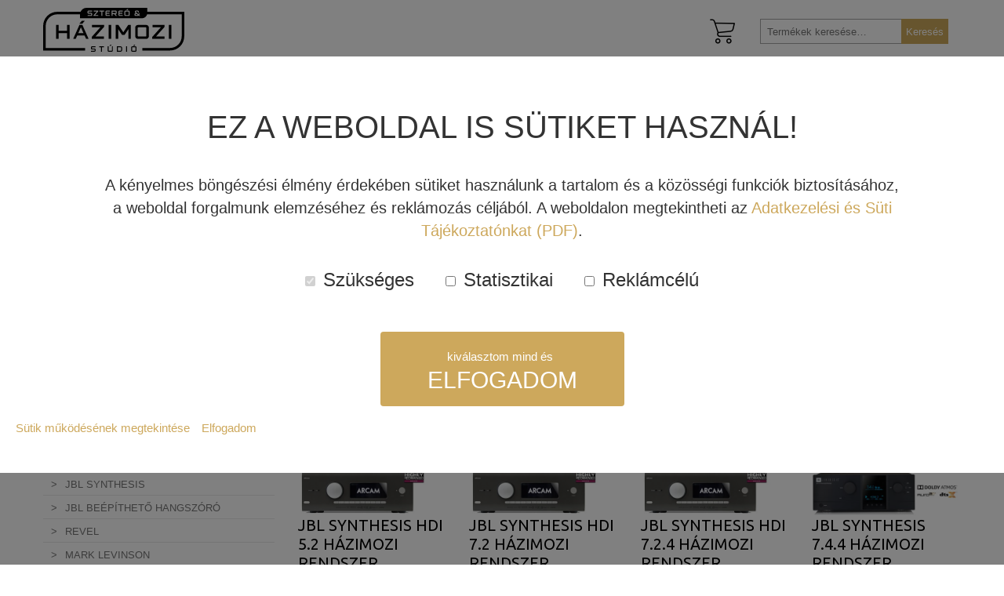

--- FILE ---
content_type: text/html; charset=UTF-8
request_url: https://www.hazimozistudio.hu/termekkategoria/markaink/jbl-synthesys/
body_size: 36845
content:
<!doctype html>
<html lang="hu">
<head>
    <!-- Google Tag Manager -->
    <script>(function(w,d,s,l,i){w[l]=w[l]||[];w[l].push({'gtm.start':
                new Date().getTime(),event:'gtm.js'});var f=d.getElementsByTagName(s)[0],
            j=d.createElement(s),dl=l!='dataLayer'?'&l='+l:'';j.async=true;j.src=
            'https://www.googletagmanager.com/gtm.js?id='+i+dl;f.parentNode.insertBefore(j,f);
        })(window,document,'script','dataLayer','GTM-NTPNNJ9');</script>
    <!-- End Google Tag Manager -->
    <meta charset="UTF-8">
    <meta name="viewport" content="width=device-width, initial-scale=1.0">
    <meta http-equiv="X-UA-Compatible" content="ie=edge">
    <title>JBL Synthesis - HáziMozi Stúdió</title>
    <link
        href="https://fonts.googleapis.com/css2?family=Ubuntu:ital,wght@0,400;0,700;1,400&display=swap"
        rel="stylesheet">
    <link rel="stylesheet" href="https://www.hazimozistudio.hu/wp-content/themes/hazimozi-studio/assets/vendor/mmenu-light/mmenu-light.css">
    <script type="text/javascript">
    (function() {
  var pvData = {"source":"Direct","referrer":"Direct","visitor_type":"logged out","visitor_login_status":"logged out","visitor_id":0,"page_title":"JBL Synthesis - H\u00e1ziMozi St\u00fadi\u00f3","post_type":"product","post_type_with_prefix":"tax product","post_categories":"","post_tags":"","post_author":"","post_full_date":"","post_year":"","post_month":"","post_day":"","is_front_page":0,"is_home":1,"search_query":"","search_results_count":0};
  var body = {
    url: encodeURIComponent(window.location.href),
    referrer: encodeURIComponent(document.referrer)
  };

  function makePostRequest(e,t){var n=[];if(t.body){for(var o in t.body)n.push(encodeURIComponent(o)+"="+encodeURIComponent(t.body[o]));t.body=n.join("&")}return window.fetch?new Promise(n=>{var o={method:"POST",headers:{"Content-Type":"application/x-www-form-urlencoded"},redirect:"follow",body:{},...t};window.fetch(e,o).then(e=>{n(e.text())})}):new Promise(t=>{var o;"undefined"==typeof XMLHttpRequest&&t(null),(o=new XMLHttpRequest).open("POST",e,!0),o.onreadystatechange=function(){4==o.readyState&&200==o.status&&t(o.responseText)},o.setRequestHeader("Content-type","application/x-www-form-urlencoded"),o.send(n.join("&"))})}
  function observeAjaxCartActions(e){new PerformanceObserver(function(t){for(var n=t.getEntries(),r=0;r<n.length;r++)["xmlhttprequest","fetch"].includes(n[r].initiatorType)&&['=get_refreshed_fragments', 'add_to_cart'].some(p => n[r].name.includes(p))&&fetchCart(e)}).observe({entryTypes:["resource"]})};

  function fetchCart(adapter) {
    makePostRequest("//www.hazimozistudio.hu/index.php?plugin=optimonk&action=cartData", { body })
      .then((response) => {
        var data = JSON.parse(response);
        setCartData(data, adapter);
      })
  }

  function setCartData(cartData, adapter) {
    Object.keys(cartData.avs).forEach((key, value) => {
      adapter.attr(`wp_${key}`, cartData.avs[key]);
    })
  }

  function setAssocData(assocData, adapter) {
    Object.keys(assocData).forEach((key) => {
      adapter.attr(`wp_${key}`, assocData[key]);
    })
  }

  var RuleHandler = {
    hasVisitorCartRules: (campaignMeta) => {
      return !!(campaignMeta.rules.visitorCart || campaignMeta.rules.visitorCartRevamp || campaignMeta.rules.visitorCartV3);
    },
    hasVisitorAttributeRule: (campaignMeta) => {
      return !!campaignMeta.rules.visitorAttribute;
    }
  }

  document.querySelector('html').addEventListener('optimonk#embedded-campaigns-init', function(e) {
    var campaignsData = e.parameters;

    if (!campaignsData.length) {
      return;
    }

    var adapter = window.OptiMonkEmbedded.Visitor.createAdapter();
    var hasCartRule = false;
    var hasAttributeRule = false;

    campaignsData.forEach((campaignMetaData) => {
      hasCartRule = hasCartRule || RuleHandler.hasVisitorCartRules(campaignMetaData);
      hasAttributeRule = hasAttributeRule || RuleHandler.hasVisitorAttributeRule(campaignMetaData);
    });

    setAssocData(pvData, adapter);

    if (hasCartRule) {
      observeAjaxCartActions(adapter);
      fetchCart(adapter);
    }

    if (hasAttributeRule) {
      makePostRequest("//www.hazimozistudio.hu/index.php?plugin=optimonk&action=productData", { body })
        .then((response) => {
          var data = JSON.parse(response);
          setAssocData(data, adapter);
        })
    }
  });

  document.querySelector('html').addEventListener('optimonk#campaigns_initialized', function () {
    if (!OptiMonk.campaigns) {
      return;
    }

    var adapter = window.OptiMonk.Visitor.createAdapter();

    setAssocData(pvData, adapter);

    if (OptiMonk.campaigns.filter(campaign => campaign.hasVisitorAttributeRules()).length) {
      makePostRequest("//www.hazimozistudio.hu/index.php?plugin=optimonk&action=productData", { body })
        .then((response) => {
          var data = JSON.parse(response);
          setAssocData(data, adapter);
        });
    }
  });
}());

    window.WooDataForOM = {
    "shop": {
        "pluginVersion": "2.1.4",
        "platform": "woocommerce",
        "cartUrl": "https://www.hazimozistudio.hu/cart/"
    },
    "page": {
        "postId": 0,
        "postType": "product"
    },
    "product": null,
    "order": null,
    "category": {
        "id": 531,
        "name": "JBL Synthesis",
        "slug": "jbl-synthesys"
    }
};

let hasCampaignsBeforeLoadTriggered = false;

document.querySelector('html').addEventListener('optimonk#campaigns-before-load', () => {

    if (hasCampaignsBeforeLoadTriggered) return;
    hasCampaignsBeforeLoadTriggered = true;

    function setAssocData(assocData, adapter) {
        Object.keys(assocData).forEach((key) => {
        adapter.attr(`wp_${key}`, assocData[key]);
        })
    }

   function triggerEvent(element, eventName, parameters) {
        let event;
        if (document.createEvent) {
            event = document.createEvent('HTMLEvents');
            event.initEvent(eventName, true, true);
        } else if (document.createEventObject) {
            event = document.createEventObject();
            event.eventType = eventName;
        }

        event.eventName = eventName;
        event.parameters = parameters || {};

        if (element.dispatchEvent) {
            element.dispatchEvent(event);
        } else if (element.fireEvent) {
            element.fireEvent(`on${event.eventType}`, event);
        } else if (element[eventName]) {
            element[eventName]();
        } else if (element[`on${eventName}`]) {
            element[`on${eventName}`]();
        }
    };
    
    var adapter = OptiMonkEmbedded.Visitor.createAdapter();

    var orderData = null;
    

    if (orderData) {
        setAssocData(orderData, adapter);
    }

    console.log('[OM-plugin] visitor attributes updated');

    console.log('[OM-plugin] triggered event: optimonk#wc-attributes-updated');
    triggerEvent(document.querySelector('html'), 'optimonk#wc-attributes-updated');

});

if (window.WooDataForOM) {
    console.log('[OM-plugin] varibles inserted (window.WooDataForOM)');
}


</script>
<script type="text/javascript" src="https://onsite.optimonk.com/script.js?account=254605" async></script>
<!-- Google Tag Manager for WordPress by gtm4wp.com -->
<script data-cfasync="false" data-pagespeed-no-defer>
	var gtm4wp_datalayer_name = "dataLayer";
	var dataLayer = dataLayer || [];
	const gtm4wp_use_sku_instead = 0;
	const gtm4wp_currency = 'EUR';
	const gtm4wp_product_per_impression = 0;
	const gtm4wp_clear_ecommerce = false;
	const gtm4wp_datalayer_max_timeout = 2000;
</script>
<!-- End Google Tag Manager for WordPress by gtm4wp.com -->
<!-- Search Engine Optimization by Rank Math - https://rankmath.com/ -->
<meta name="description" content="Ezért különlegesek a JBL Synthesis termékei A JBL alapítója hozzájárult a mozgóképek megszólaltatásához. Ettől kezdve folyamatos a fejlődés a hi-fi hangminőség tudományában , egyre jobbat alkotva, egészen a Synthesis Ultra-ig. A Jazz Énekes című filmből idézve: „Eddig még nem hallottál semmit.” A Harman Luxury audio csoporthoz tartozó márkanév referenciát jelent a világ legjobb dedikált házimozi szobáihoz, és nagy örömünkre szolgál, hogy Magyarországon is tudjuk biztosítani a Synthesis minőséget mindenkinek, aki kompromisszumoktól mentes házimozit szeretne építeni. E cég a teljesítményhatárokat rendszerint a lehető legfeljebb emeli, így valamennyi termékükre érvényes a rendkívüli terhelhetőség, a váratlanul dinamikus megszólalás, és a monumentális hangélmény. Próbálja ki Ön is bemutatótermünkben a JBL Synthesis nagy teljesítményű hangfalait, és élje át kedvenc filmjeit egy teljesen új módon! JBL Synthesis forgalmazóként az alábbi szolgáltatásokat nyújtjuk: Hivatalos disztribútorként összetett elvárásoknak felelünk meg annak érdekében, hogy Önnek a lehető legjobb szolgáltatásokat nyújtsuk, kimerítő termékismeret mellett. Részt veszünk a Harman Luxury audio csoport rendszeres képzésein, megtanuljuk tökéletesen beállítani az ARCOS szobaakusztika korrektor rendszert és figyelembe vesszük megrendelőnk szobájának adottságait, valamint JBL Synthesis komponensek paramétereit, amikor biztos alapokon megtervezzük az Ön high end hangrendszerét. Célunk a készülékek közötti szinergia és a harmonikus összteljesítmény fenntartása, hogy Ön a lehető legmagasabb minőségű hangélményben részesüljön. 500 000 Ft felett minden kínálatunkban szereplő JBL Synthesis terméket ingyenesen kiszállítunk és szakszerűen beüzemelünk ügyfeleink számára. Többcsatornás házimozi rendszer beállítás esetén professzionális szobaakusztikai mérőműszereket alkalmazunk, hogy a készülékek helyesen bekonfigurálva tudásuk legjavát produkálják. Vásárlást követően továbbra is számíthat ránk technikai támogatás ügyében!"/>
<meta name="robots" content="follow, index, max-snippet:-1, max-video-preview:-1, max-image-preview:large"/>
<link rel="canonical" href="https://www.hazimozistudio.hu/termekkategoria/markaink/jbl-synthesys/" />
<link rel="next" href="https://www.hazimozistudio.hu/termekkategoria/markaink/jbl-synthesys/page/2/" />
<meta property="og:locale" content="hu_HU" />
<meta property="og:type" content="article" />
<meta property="og:title" content="JBL Synthesis - HáziMozi Stúdió" />
<meta property="og:description" content="Ezért különlegesek a JBL Synthesis termékei A JBL alapítója hozzájárult a mozgóképek megszólaltatásához. Ettől kezdve folyamatos a fejlődés a hi-fi hangminőség tudományában , egyre jobbat alkotva, egészen a Synthesis Ultra-ig. A Jazz Énekes című filmből idézve: „Eddig még nem hallottál semmit.” A Harman Luxury audio csoporthoz tartozó márkanév referenciát jelent a világ legjobb dedikált házimozi szobáihoz, és nagy örömünkre szolgál, hogy Magyarországon is tudjuk biztosítani a Synthesis minőséget mindenkinek, aki kompromisszumoktól mentes házimozit szeretne építeni. E cég a teljesítményhatárokat rendszerint a lehető legfeljebb emeli, így valamennyi termékükre érvényes a rendkívüli terhelhetőség, a váratlanul dinamikus megszólalás, és a monumentális hangélmény. Próbálja ki Ön is bemutatótermünkben a JBL Synthesis nagy teljesítményű hangfalait, és élje át kedvenc filmjeit egy teljesen új módon! JBL Synthesis forgalmazóként az alábbi szolgáltatásokat nyújtjuk: Hivatalos disztribútorként összetett elvárásoknak felelünk meg annak érdekében, hogy Önnek a lehető legjobb szolgáltatásokat nyújtsuk, kimerítő termékismeret mellett. Részt veszünk a Harman Luxury audio csoport rendszeres képzésein, megtanuljuk tökéletesen beállítani az ARCOS szobaakusztika korrektor rendszert és figyelembe vesszük megrendelőnk szobájának adottságait, valamint JBL Synthesis komponensek paramétereit, amikor biztos alapokon megtervezzük az Ön high end hangrendszerét. Célunk a készülékek közötti szinergia és a harmonikus összteljesítmény fenntartása, hogy Ön a lehető legmagasabb minőségű hangélményben részesüljön. 500 000 Ft felett minden kínálatunkban szereplő JBL Synthesis terméket ingyenesen kiszállítunk és szakszerűen beüzemelünk ügyfeleink számára. Többcsatornás házimozi rendszer beállítás esetén professzionális szobaakusztikai mérőműszereket alkalmazunk, hogy a készülékek helyesen bekonfigurálva tudásuk legjavát produkálják. Vásárlást követően továbbra is számíthat ránk technikai támogatás ügyében!" />
<meta property="og:url" content="https://www.hazimozistudio.hu/termekkategoria/markaink/jbl-synthesys/" />
<meta property="og:site_name" content="HáziMozi Stúdió" />
<meta property="og:image" content="https://www.hazimozistudio.hu/wp-content/uploads/2015/05/JBL-Everest.jpg" />
<meta property="og:image:secure_url" content="https://www.hazimozistudio.hu/wp-content/uploads/2015/05/JBL-Everest.jpg" />
<meta property="og:image:width" content="800" />
<meta property="og:image:height" content="800" />
<meta property="og:image:alt" content="JBL Synthesis hangfal - Project Everest" />
<meta property="og:image:type" content="image/jpeg" />
<meta name="twitter:card" content="summary_large_image" />
<meta name="twitter:title" content="JBL Synthesis - HáziMozi Stúdió" />
<meta name="twitter:description" content="Ezért különlegesek a JBL Synthesis termékei A JBL alapítója hozzájárult a mozgóképek megszólaltatásához. Ettől kezdve folyamatos a fejlődés a hi-fi hangminőség tudományában , egyre jobbat alkotva, egészen a Synthesis Ultra-ig. A Jazz Énekes című filmből idézve: „Eddig még nem hallottál semmit.” A Harman Luxury audio csoporthoz tartozó márkanév referenciát jelent a világ legjobb dedikált házimozi szobáihoz, és nagy örömünkre szolgál, hogy Magyarországon is tudjuk biztosítani a Synthesis minőséget mindenkinek, aki kompromisszumoktól mentes házimozit szeretne építeni. E cég a teljesítményhatárokat rendszerint a lehető legfeljebb emeli, így valamennyi termékükre érvényes a rendkívüli terhelhetőség, a váratlanul dinamikus megszólalás, és a monumentális hangélmény. Próbálja ki Ön is bemutatótermünkben a JBL Synthesis nagy teljesítményű hangfalait, és élje át kedvenc filmjeit egy teljesen új módon! JBL Synthesis forgalmazóként az alábbi szolgáltatásokat nyújtjuk: Hivatalos disztribútorként összetett elvárásoknak felelünk meg annak érdekében, hogy Önnek a lehető legjobb szolgáltatásokat nyújtsuk, kimerítő termékismeret mellett. Részt veszünk a Harman Luxury audio csoport rendszeres képzésein, megtanuljuk tökéletesen beállítani az ARCOS szobaakusztika korrektor rendszert és figyelembe vesszük megrendelőnk szobájának adottságait, valamint JBL Synthesis komponensek paramétereit, amikor biztos alapokon megtervezzük az Ön high end hangrendszerét. Célunk a készülékek közötti szinergia és a harmonikus összteljesítmény fenntartása, hogy Ön a lehető legmagasabb minőségű hangélményben részesüljön. 500 000 Ft felett minden kínálatunkban szereplő JBL Synthesis terméket ingyenesen kiszállítunk és szakszerűen beüzemelünk ügyfeleink számára. Többcsatornás házimozi rendszer beállítás esetén professzionális szobaakusztikai mérőműszereket alkalmazunk, hogy a készülékek helyesen bekonfigurálva tudásuk legjavát produkálják. Vásárlást követően továbbra is számíthat ránk technikai támogatás ügyében!" />
<meta name="twitter:label1" content="Termékek" />
<meta name="twitter:data1" content="134" />
<!-- /Rank Math WordPress SEO plugin -->

<link rel="alternate" type="application/rss+xml" title="HáziMozi Stúdió &raquo; JBL Synthesis Kategória hírforrás" href="https://www.hazimozistudio.hu/termekkategoria/markaink/jbl-synthesys/feed/" />
<style id='wp-img-auto-sizes-contain-inline-css' type='text/css'>
img:is([sizes=auto i],[sizes^="auto," i]){contain-intrinsic-size:3000px 1500px}
/*# sourceURL=wp-img-auto-sizes-contain-inline-css */
</style>
<link rel='stylesheet' id='woocommerce-multi-currency-css' href='https://www.hazimozistudio.hu/wp-content/plugins/woocommerce-multi-currency/css/woocommerce-multi-currency.min.css?ver=2.3.12' type='text/css' media='all' />
<style id='woocommerce-multi-currency-inline-css' type='text/css'>
.woocommerce-multi-currency .wmc-list-currencies .wmc-currency.wmc-active {background: #f78080 !important;}.woocommerce-multi-currency .wmc-list-currencies .wmc-currency:hover {background: #f78080 !important;}.woocommerce-multi-currency .wmc-list-currencies .wmc-currency,.woocommerce-multi-currency .wmc-title, .woocommerce-multi-currency.wmc-price-switcher a {background: #212121 !important;}.woocommerce-multi-currency .wmc-title, .woocommerce-multi-currency .wmc-list-currencies .wmc-currency span,.woocommerce-multi-currency .wmc-list-currencies .wmc-currency a,.woocommerce-multi-currency.wmc-price-switcher a {color: #ffffff !important;}.woocommerce-multi-currency.wmc-sidebar .wmc-list-currencies .wmc-sidebar-open{background-color:#99999933;color:#cccccc;}.woocommerce-multi-currency.wmc-shortcode .wmc-currency{background-color:#ffffff;color:#212121}.woocommerce-multi-currency.wmc-shortcode .wmc-currency.wmc-active,.woocommerce-multi-currency.wmc-shortcode .wmc-current-currency{background-color:#ffffff;color:#212121}.woocommerce-multi-currency.wmc-shortcode.vertical-currency-symbols-circle:not(.wmc-currency-trigger-click) .wmc-currency-wrapper:hover .wmc-sub-currency,.woocommerce-multi-currency.wmc-shortcode.vertical-currency-symbols-circle.wmc-currency-trigger-click .wmc-sub-currency{animation: height_slide 100ms;}@keyframes height_slide {0% {height: 0;} 100% {height: 100%;} }
/*# sourceURL=woocommerce-multi-currency-inline-css */
</style>
<style id='wp-emoji-styles-inline-css' type='text/css'>

	img.wp-smiley, img.emoji {
		display: inline !important;
		border: none !important;
		box-shadow: none !important;
		height: 1em !important;
		width: 1em !important;
		margin: 0 0.07em !important;
		vertical-align: -0.1em !important;
		background: none !important;
		padding: 0 !important;
	}
/*# sourceURL=wp-emoji-styles-inline-css */
</style>
<style id='wp-block-library-inline-css' type='text/css'>
:root{--wp-block-synced-color:#7a00df;--wp-block-synced-color--rgb:122,0,223;--wp-bound-block-color:var(--wp-block-synced-color);--wp-editor-canvas-background:#ddd;--wp-admin-theme-color:#007cba;--wp-admin-theme-color--rgb:0,124,186;--wp-admin-theme-color-darker-10:#006ba1;--wp-admin-theme-color-darker-10--rgb:0,107,160.5;--wp-admin-theme-color-darker-20:#005a87;--wp-admin-theme-color-darker-20--rgb:0,90,135;--wp-admin-border-width-focus:2px}@media (min-resolution:192dpi){:root{--wp-admin-border-width-focus:1.5px}}.wp-element-button{cursor:pointer}:root .has-very-light-gray-background-color{background-color:#eee}:root .has-very-dark-gray-background-color{background-color:#313131}:root .has-very-light-gray-color{color:#eee}:root .has-very-dark-gray-color{color:#313131}:root .has-vivid-green-cyan-to-vivid-cyan-blue-gradient-background{background:linear-gradient(135deg,#00d084,#0693e3)}:root .has-purple-crush-gradient-background{background:linear-gradient(135deg,#34e2e4,#4721fb 50%,#ab1dfe)}:root .has-hazy-dawn-gradient-background{background:linear-gradient(135deg,#faaca8,#dad0ec)}:root .has-subdued-olive-gradient-background{background:linear-gradient(135deg,#fafae1,#67a671)}:root .has-atomic-cream-gradient-background{background:linear-gradient(135deg,#fdd79a,#004a59)}:root .has-nightshade-gradient-background{background:linear-gradient(135deg,#330968,#31cdcf)}:root .has-midnight-gradient-background{background:linear-gradient(135deg,#020381,#2874fc)}:root{--wp--preset--font-size--normal:16px;--wp--preset--font-size--huge:42px}.has-regular-font-size{font-size:1em}.has-larger-font-size{font-size:2.625em}.has-normal-font-size{font-size:var(--wp--preset--font-size--normal)}.has-huge-font-size{font-size:var(--wp--preset--font-size--huge)}.has-text-align-center{text-align:center}.has-text-align-left{text-align:left}.has-text-align-right{text-align:right}.has-fit-text{white-space:nowrap!important}#end-resizable-editor-section{display:none}.aligncenter{clear:both}.items-justified-left{justify-content:flex-start}.items-justified-center{justify-content:center}.items-justified-right{justify-content:flex-end}.items-justified-space-between{justify-content:space-between}.screen-reader-text{border:0;clip-path:inset(50%);height:1px;margin:-1px;overflow:hidden;padding:0;position:absolute;width:1px;word-wrap:normal!important}.screen-reader-text:focus{background-color:#ddd;clip-path:none;color:#444;display:block;font-size:1em;height:auto;left:5px;line-height:normal;padding:15px 23px 14px;text-decoration:none;top:5px;width:auto;z-index:100000}html :where(.has-border-color){border-style:solid}html :where([style*=border-top-color]){border-top-style:solid}html :where([style*=border-right-color]){border-right-style:solid}html :where([style*=border-bottom-color]){border-bottom-style:solid}html :where([style*=border-left-color]){border-left-style:solid}html :where([style*=border-width]){border-style:solid}html :where([style*=border-top-width]){border-top-style:solid}html :where([style*=border-right-width]){border-right-style:solid}html :where([style*=border-bottom-width]){border-bottom-style:solid}html :where([style*=border-left-width]){border-left-style:solid}html :where(img[class*=wp-image-]){height:auto;max-width:100%}:where(figure){margin:0 0 1em}html :where(.is-position-sticky){--wp-admin--admin-bar--position-offset:var(--wp-admin--admin-bar--height,0px)}@media screen and (max-width:600px){html :where(.is-position-sticky){--wp-admin--admin-bar--position-offset:0px}}

/*# sourceURL=wp-block-library-inline-css */
</style><link rel='stylesheet' id='wc-blocks-style-css' href='https://www.hazimozistudio.hu/wp-content/plugins/woocommerce/assets/client/blocks/wc-blocks.css?ver=wc-10.4.3' type='text/css' media='all' />
<style id='global-styles-inline-css' type='text/css'>
:root{--wp--preset--aspect-ratio--square: 1;--wp--preset--aspect-ratio--4-3: 4/3;--wp--preset--aspect-ratio--3-4: 3/4;--wp--preset--aspect-ratio--3-2: 3/2;--wp--preset--aspect-ratio--2-3: 2/3;--wp--preset--aspect-ratio--16-9: 16/9;--wp--preset--aspect-ratio--9-16: 9/16;--wp--preset--color--black: #000000;--wp--preset--color--cyan-bluish-gray: #abb8c3;--wp--preset--color--white: #ffffff;--wp--preset--color--pale-pink: #f78da7;--wp--preset--color--vivid-red: #cf2e2e;--wp--preset--color--luminous-vivid-orange: #ff6900;--wp--preset--color--luminous-vivid-amber: #fcb900;--wp--preset--color--light-green-cyan: #7bdcb5;--wp--preset--color--vivid-green-cyan: #00d084;--wp--preset--color--pale-cyan-blue: #8ed1fc;--wp--preset--color--vivid-cyan-blue: #0693e3;--wp--preset--color--vivid-purple: #9b51e0;--wp--preset--gradient--vivid-cyan-blue-to-vivid-purple: linear-gradient(135deg,rgb(6,147,227) 0%,rgb(155,81,224) 100%);--wp--preset--gradient--light-green-cyan-to-vivid-green-cyan: linear-gradient(135deg,rgb(122,220,180) 0%,rgb(0,208,130) 100%);--wp--preset--gradient--luminous-vivid-amber-to-luminous-vivid-orange: linear-gradient(135deg,rgb(252,185,0) 0%,rgb(255,105,0) 100%);--wp--preset--gradient--luminous-vivid-orange-to-vivid-red: linear-gradient(135deg,rgb(255,105,0) 0%,rgb(207,46,46) 100%);--wp--preset--gradient--very-light-gray-to-cyan-bluish-gray: linear-gradient(135deg,rgb(238,238,238) 0%,rgb(169,184,195) 100%);--wp--preset--gradient--cool-to-warm-spectrum: linear-gradient(135deg,rgb(74,234,220) 0%,rgb(151,120,209) 20%,rgb(207,42,186) 40%,rgb(238,44,130) 60%,rgb(251,105,98) 80%,rgb(254,248,76) 100%);--wp--preset--gradient--blush-light-purple: linear-gradient(135deg,rgb(255,206,236) 0%,rgb(152,150,240) 100%);--wp--preset--gradient--blush-bordeaux: linear-gradient(135deg,rgb(254,205,165) 0%,rgb(254,45,45) 50%,rgb(107,0,62) 100%);--wp--preset--gradient--luminous-dusk: linear-gradient(135deg,rgb(255,203,112) 0%,rgb(199,81,192) 50%,rgb(65,88,208) 100%);--wp--preset--gradient--pale-ocean: linear-gradient(135deg,rgb(255,245,203) 0%,rgb(182,227,212) 50%,rgb(51,167,181) 100%);--wp--preset--gradient--electric-grass: linear-gradient(135deg,rgb(202,248,128) 0%,rgb(113,206,126) 100%);--wp--preset--gradient--midnight: linear-gradient(135deg,rgb(2,3,129) 0%,rgb(40,116,252) 100%);--wp--preset--font-size--small: 13px;--wp--preset--font-size--medium: 20px;--wp--preset--font-size--large: 36px;--wp--preset--font-size--x-large: 42px;--wp--preset--spacing--20: 0.44rem;--wp--preset--spacing--30: 0.67rem;--wp--preset--spacing--40: 1rem;--wp--preset--spacing--50: 1.5rem;--wp--preset--spacing--60: 2.25rem;--wp--preset--spacing--70: 3.38rem;--wp--preset--spacing--80: 5.06rem;--wp--preset--shadow--natural: 6px 6px 9px rgba(0, 0, 0, 0.2);--wp--preset--shadow--deep: 12px 12px 50px rgba(0, 0, 0, 0.4);--wp--preset--shadow--sharp: 6px 6px 0px rgba(0, 0, 0, 0.2);--wp--preset--shadow--outlined: 6px 6px 0px -3px rgb(255, 255, 255), 6px 6px rgb(0, 0, 0);--wp--preset--shadow--crisp: 6px 6px 0px rgb(0, 0, 0);}:where(.is-layout-flex){gap: 0.5em;}:where(.is-layout-grid){gap: 0.5em;}body .is-layout-flex{display: flex;}.is-layout-flex{flex-wrap: wrap;align-items: center;}.is-layout-flex > :is(*, div){margin: 0;}body .is-layout-grid{display: grid;}.is-layout-grid > :is(*, div){margin: 0;}:where(.wp-block-columns.is-layout-flex){gap: 2em;}:where(.wp-block-columns.is-layout-grid){gap: 2em;}:where(.wp-block-post-template.is-layout-flex){gap: 1.25em;}:where(.wp-block-post-template.is-layout-grid){gap: 1.25em;}.has-black-color{color: var(--wp--preset--color--black) !important;}.has-cyan-bluish-gray-color{color: var(--wp--preset--color--cyan-bluish-gray) !important;}.has-white-color{color: var(--wp--preset--color--white) !important;}.has-pale-pink-color{color: var(--wp--preset--color--pale-pink) !important;}.has-vivid-red-color{color: var(--wp--preset--color--vivid-red) !important;}.has-luminous-vivid-orange-color{color: var(--wp--preset--color--luminous-vivid-orange) !important;}.has-luminous-vivid-amber-color{color: var(--wp--preset--color--luminous-vivid-amber) !important;}.has-light-green-cyan-color{color: var(--wp--preset--color--light-green-cyan) !important;}.has-vivid-green-cyan-color{color: var(--wp--preset--color--vivid-green-cyan) !important;}.has-pale-cyan-blue-color{color: var(--wp--preset--color--pale-cyan-blue) !important;}.has-vivid-cyan-blue-color{color: var(--wp--preset--color--vivid-cyan-blue) !important;}.has-vivid-purple-color{color: var(--wp--preset--color--vivid-purple) !important;}.has-black-background-color{background-color: var(--wp--preset--color--black) !important;}.has-cyan-bluish-gray-background-color{background-color: var(--wp--preset--color--cyan-bluish-gray) !important;}.has-white-background-color{background-color: var(--wp--preset--color--white) !important;}.has-pale-pink-background-color{background-color: var(--wp--preset--color--pale-pink) !important;}.has-vivid-red-background-color{background-color: var(--wp--preset--color--vivid-red) !important;}.has-luminous-vivid-orange-background-color{background-color: var(--wp--preset--color--luminous-vivid-orange) !important;}.has-luminous-vivid-amber-background-color{background-color: var(--wp--preset--color--luminous-vivid-amber) !important;}.has-light-green-cyan-background-color{background-color: var(--wp--preset--color--light-green-cyan) !important;}.has-vivid-green-cyan-background-color{background-color: var(--wp--preset--color--vivid-green-cyan) !important;}.has-pale-cyan-blue-background-color{background-color: var(--wp--preset--color--pale-cyan-blue) !important;}.has-vivid-cyan-blue-background-color{background-color: var(--wp--preset--color--vivid-cyan-blue) !important;}.has-vivid-purple-background-color{background-color: var(--wp--preset--color--vivid-purple) !important;}.has-black-border-color{border-color: var(--wp--preset--color--black) !important;}.has-cyan-bluish-gray-border-color{border-color: var(--wp--preset--color--cyan-bluish-gray) !important;}.has-white-border-color{border-color: var(--wp--preset--color--white) !important;}.has-pale-pink-border-color{border-color: var(--wp--preset--color--pale-pink) !important;}.has-vivid-red-border-color{border-color: var(--wp--preset--color--vivid-red) !important;}.has-luminous-vivid-orange-border-color{border-color: var(--wp--preset--color--luminous-vivid-orange) !important;}.has-luminous-vivid-amber-border-color{border-color: var(--wp--preset--color--luminous-vivid-amber) !important;}.has-light-green-cyan-border-color{border-color: var(--wp--preset--color--light-green-cyan) !important;}.has-vivid-green-cyan-border-color{border-color: var(--wp--preset--color--vivid-green-cyan) !important;}.has-pale-cyan-blue-border-color{border-color: var(--wp--preset--color--pale-cyan-blue) !important;}.has-vivid-cyan-blue-border-color{border-color: var(--wp--preset--color--vivid-cyan-blue) !important;}.has-vivid-purple-border-color{border-color: var(--wp--preset--color--vivid-purple) !important;}.has-vivid-cyan-blue-to-vivid-purple-gradient-background{background: var(--wp--preset--gradient--vivid-cyan-blue-to-vivid-purple) !important;}.has-light-green-cyan-to-vivid-green-cyan-gradient-background{background: var(--wp--preset--gradient--light-green-cyan-to-vivid-green-cyan) !important;}.has-luminous-vivid-amber-to-luminous-vivid-orange-gradient-background{background: var(--wp--preset--gradient--luminous-vivid-amber-to-luminous-vivid-orange) !important;}.has-luminous-vivid-orange-to-vivid-red-gradient-background{background: var(--wp--preset--gradient--luminous-vivid-orange-to-vivid-red) !important;}.has-very-light-gray-to-cyan-bluish-gray-gradient-background{background: var(--wp--preset--gradient--very-light-gray-to-cyan-bluish-gray) !important;}.has-cool-to-warm-spectrum-gradient-background{background: var(--wp--preset--gradient--cool-to-warm-spectrum) !important;}.has-blush-light-purple-gradient-background{background: var(--wp--preset--gradient--blush-light-purple) !important;}.has-blush-bordeaux-gradient-background{background: var(--wp--preset--gradient--blush-bordeaux) !important;}.has-luminous-dusk-gradient-background{background: var(--wp--preset--gradient--luminous-dusk) !important;}.has-pale-ocean-gradient-background{background: var(--wp--preset--gradient--pale-ocean) !important;}.has-electric-grass-gradient-background{background: var(--wp--preset--gradient--electric-grass) !important;}.has-midnight-gradient-background{background: var(--wp--preset--gradient--midnight) !important;}.has-small-font-size{font-size: var(--wp--preset--font-size--small) !important;}.has-medium-font-size{font-size: var(--wp--preset--font-size--medium) !important;}.has-large-font-size{font-size: var(--wp--preset--font-size--large) !important;}.has-x-large-font-size{font-size: var(--wp--preset--font-size--x-large) !important;}
/*# sourceURL=global-styles-inline-css */
</style>

<style id='classic-theme-styles-inline-css' type='text/css'>
/*! This file is auto-generated */
.wp-block-button__link{color:#fff;background-color:#32373c;border-radius:9999px;box-shadow:none;text-decoration:none;padding:calc(.667em + 2px) calc(1.333em + 2px);font-size:1.125em}.wp-block-file__button{background:#32373c;color:#fff;text-decoration:none}
/*# sourceURL=/wp-includes/css/classic-themes.min.css */
</style>
<link rel='stylesheet' id='lexon-gdpr-css' href='https://www.hazimozistudio.hu/wp-content/plugins/lexon-gdpr/assets/lexon-gdpr.css?ver=3.0.0' type='text/css' media='all' />
<link rel='stylesheet' id='woocommerce-layout-css' href='https://www.hazimozistudio.hu/wp-content/plugins/woocommerce/assets/css/woocommerce-layout.css?ver=10.4.3' type='text/css' media='all' />
<link rel='stylesheet' id='woocommerce-smallscreen-css' href='https://www.hazimozistudio.hu/wp-content/plugins/woocommerce/assets/css/woocommerce-smallscreen.css?ver=10.4.3' type='text/css' media='only screen and (max-width: 768px)' />
<link rel='stylesheet' id='woocommerce-general-css' href='https://www.hazimozistudio.hu/wp-content/plugins/woocommerce/assets/css/woocommerce.css?ver=10.4.3' type='text/css' media='all' />
<style id='woocommerce-inline-inline-css' type='text/css'>
.woocommerce form .form-row .required { visibility: visible; }
/*# sourceURL=woocommerce-inline-inline-css */
</style>
<link rel='stylesheet' id='style.css-css' href='https://www.hazimozistudio.hu/wp-content/themes/hazimozi-studio/style.css?ver=1759917058' type='text/css' media='all' />
<link rel='stylesheet' id='pwb-styles-frontend-css' href='https://www.hazimozistudio.hu/wp-content/plugins/perfect-woocommerce-brands/build/frontend/css/style.css?ver=3.6.8' type='text/css' media='all' />
<script type="text/javascript" src="https://www.hazimozistudio.hu/wp-includes/js/jquery/jquery.min.js?ver=3.7.1" id="jquery-core-js"></script>
<script type="text/javascript" src="https://www.hazimozistudio.hu/wp-includes/js/jquery/jquery-migrate.min.js?ver=3.4.1" id="jquery-migrate-js"></script>
<script type="text/javascript" id="woocommerce-multi-currency-js-extra">
/* <![CDATA[ */
var wooMultiCurrencyParams = {"enableCacheCompatible":"0","ajaxUrl":"https://www.hazimozistudio.hu/wp-admin/admin-ajax.php","nonce":"6e0ebfb91b","switchByJS":"0","woo_subscription":"","extra_params":[],"current_currency":"EUR","currencyByPaymentImmediately":"","click_to_expand_currencies_bar":"","filter_price_meta_query":"","filter_price_tax_query":"","filter_price_search_query":"","filter_price_query_vars":""};
//# sourceURL=woocommerce-multi-currency-js-extra
/* ]]> */
</script>
<script type="text/javascript" src="https://www.hazimozistudio.hu/wp-content/plugins/woocommerce-multi-currency/js/woocommerce-multi-currency.min.js?ver=2.3.12" id="woocommerce-multi-currency-js"></script>
<script type="text/javascript" src="https://www.hazimozistudio.hu/wp-content/plugins/woocommerce/assets/js/jquery-blockui/jquery.blockUI.min.js?ver=2.7.0-wc.10.4.3" id="wc-jquery-blockui-js" defer="defer" data-wp-strategy="defer"></script>
<script type="text/javascript" id="wc-add-to-cart-js-extra">
/* <![CDATA[ */
var wc_add_to_cart_params = {"ajax_url":"/wp-admin/admin-ajax.php","wc_ajax_url":"/?wc-ajax=%%endpoint%%","i18n_view_cart":"Kos\u00e1r","cart_url":"https://www.hazimozistudio.hu/cart/","is_cart":"","cart_redirect_after_add":"yes"};
//# sourceURL=wc-add-to-cart-js-extra
/* ]]> */
</script>
<script type="text/javascript" src="https://www.hazimozistudio.hu/wp-content/plugins/woocommerce/assets/js/frontend/add-to-cart.min.js?ver=10.4.3" id="wc-add-to-cart-js" defer="defer" data-wp-strategy="defer"></script>
<script type="text/javascript" src="https://www.hazimozistudio.hu/wp-content/plugins/woocommerce/assets/js/js-cookie/js.cookie.min.js?ver=2.1.4-wc.10.4.3" id="wc-js-cookie-js" defer="defer" data-wp-strategy="defer"></script>
<script type="text/javascript" id="woocommerce-js-extra">
/* <![CDATA[ */
var woocommerce_params = {"ajax_url":"/wp-admin/admin-ajax.php","wc_ajax_url":"/?wc-ajax=%%endpoint%%","i18n_password_show":"Jelsz\u00f3 megjelen\u00edt\u00e9se","i18n_password_hide":"Jelsz\u00f3 elrejt\u00e9se"};
//# sourceURL=woocommerce-js-extra
/* ]]> */
</script>
<script type="text/javascript" src="https://www.hazimozistudio.hu/wp-content/plugins/woocommerce/assets/js/frontend/woocommerce.min.js?ver=10.4.3" id="woocommerce-js" defer="defer" data-wp-strategy="defer"></script>
<script type="text/javascript" id="woocommerce-multi-currency-switcher-js-extra">
/* <![CDATA[ */
var _woocommerce_multi_currency_params = {"use_session":"cookie","do_not_reload_page":"","ajax_url":"https://www.hazimozistudio.hu/wp-admin/admin-ajax.php","posts_submit":"0","switch_by_js":"","switch_container":"0"};
//# sourceURL=woocommerce-multi-currency-switcher-js-extra
/* ]]> */
</script>
<script type="text/javascript" src="https://www.hazimozistudio.hu/wp-content/plugins/woocommerce-multi-currency/js/woocommerce-multi-currency-switcher.min.js?ver=2.3.12" id="woocommerce-multi-currency-switcher-js"></script>
<link rel="https://api.w.org/" href="https://www.hazimozistudio.hu/wp-json/" /><link rel="alternate" title="JSON" type="application/json" href="https://www.hazimozistudio.hu/wp-json/wp/v2/product_cat/531" /><link rel="EditURI" type="application/rsd+xml" title="RSD" href="https://www.hazimozistudio.hu/xmlrpc.php?rsd" />
<meta name="generator" content="WordPress 6.9" />
<style>#lgdpr-modal a {
    color: #cda85c;
}

#lgdpr-modal button {
    background: #cda85c;
    color: #fff;
}</style>
<!-- This website runs the Product Feed PRO for WooCommerce by AdTribes.io plugin - version woocommercesea_option_installed_version -->

<!-- Google Tag Manager for WordPress by gtm4wp.com -->
<!-- GTM Container placement set to footer -->
<script data-cfasync="false" data-pagespeed-no-defer type="text/javascript">
</script>
<!-- End Google Tag Manager for WordPress by gtm4wp.com --><link rel="apple-touch-icon" sizes="180x180" href="/wp-content/uploads/fbrfg/apple-touch-icon.png">
<link rel="icon" type="image/png" sizes="32x32" href="/wp-content/uploads/fbrfg/favicon-32x32.png">
<link rel="icon" type="image/png" sizes="16x16" href="/wp-content/uploads/fbrfg/favicon-16x16.png">
<link rel="manifest" href="/wp-content/uploads/fbrfg/site.webmanifest">
<link rel="mask-icon" href="/wp-content/uploads/fbrfg/safari-pinned-tab.svg" color="#5bbad5">
<link rel="shortcut icon" href="/wp-content/uploads/fbrfg/favicon.ico">
<meta name="msapplication-TileColor" content="#da532c">
<meta name="msapplication-config" content="/wp-content/uploads/fbrfg/browserconfig.xml">
<meta name="theme-color" content="#ffffff">
<!-- This website runs the Product Feed ELITE for WooCommerce by AdTribes.io plugin -->
	<noscript><style>.woocommerce-product-gallery{ opacity: 1 !important; }</style></noscript>
	</head>
<body class="archive tax-product_cat term-jbl-synthesys term-531 wp-theme-hazimozi-studio theme-hazimozi-studio woocommerce woocommerce-page woocommerce-no-js woocommerce-multi-currency-EUR">
<!-- Google Tag Manager (noscript) -->
<noscript><iframe src="https://www.googletagmanager.com/ns.html?id=GTM-NTPNNJ9"
                  height="0" width="0" style="display:none;visibility:hidden"></iframe></noscript>
<!-- End Google Tag Manager (noscript) -->
<div id="offcanvas-menu-hide">
    <nav id="offcanvas-menu" class="menu-hazimozistudio-container"><ul id="offcanvas-menu-items" class="menu"><li id="menu-item-32159" class="highlight menu-item menu-item-type-post_type menu-item-object-page menu-item-32159"><a href="https://www.hazimozistudio.hu/shop/">Shop</a></li>
<li id="menu-item-28077" class="menu-item menu-item-type-post_type menu-item-object-page menu-item-28077"><a href="https://www.hazimozistudio.hu/szolgaltatasok/">Referenciák</a></li>
<li id="menu-item-25532" class="menu-item menu-item-type-taxonomy menu-item-object-product_cat menu-item-25532"><a href="https://www.hazimozistudio.hu/termekkategoria/akcios-ajanlatok/">Évindító akció</a></li>
<li id="menu-item-24457" class="menu-item menu-item-type-post_type menu-item-object-page current-menu-ancestor current-menu-parent current_page_parent current_page_ancestor menu-item-has-children menu-item-24457"><span class="submenu-label">Márkáink</span>
<ul class="sub-menu">
	<li id="menu-item-28484" class="menu-item menu-item-type-taxonomy menu-item-object-product_cat menu-item-28484"><a href="https://www.hazimozistudio.hu/termekkategoria/markaink/arcam-markaink/">Arcam</a></li>
	<li id="menu-item-28485" class="menu-item menu-item-type-taxonomy menu-item-object-product_cat menu-item-28485"><a href="https://www.hazimozistudio.hu/termekkategoria/markaink/lyngdorf/">Lyngdorf Audio</a></li>
	<li id="menu-item-28490" class="menu-item menu-item-type-taxonomy menu-item-object-product_cat menu-item-28490"><a href="https://www.hazimozistudio.hu/termekkategoria/markaink/rel/">REL</a></li>
	<li id="menu-item-31438" class="menu-item menu-item-type-taxonomy menu-item-object-pwb-brand menu-item-31438"><a href="https://www.hazimozistudio.hu/brand/epos/">EPOS</a></li>
	<li id="menu-item-38687" class="menu-item menu-item-type-taxonomy menu-item-object-product_cat menu-item-38687"><a href="https://www.hazimozistudio.hu/termekkategoria/markaink/jbl-ma-hazimozi-erositok/">JBL MA házimozi erősítők</a></li>
	<li id="menu-item-31062" class="menu-item menu-item-type-taxonomy menu-item-object-product_cat menu-item-31062"><a href="https://www.hazimozistudio.hu/termekkategoria/markaink/jbl-stage-2/">JBL Stage 2</a></li>
	<li id="menu-item-38686" class="menu-item menu-item-type-taxonomy menu-item-object-product_cat menu-item-38686"><a href="https://www.hazimozistudio.hu/termekkategoria/markaink/jbl-studio-szeria-hangfalak/">JBL Studio</a></li>
	<li id="menu-item-38691" class="menu-item menu-item-type-taxonomy menu-item-object-product_cat menu-item-38691"><a href="https://www.hazimozistudio.hu/termekkategoria/markaink/jbl-classic-hifi-szeria/">JBL Classic</a></li>
	<li id="menu-item-28488" class="menu-item menu-item-type-taxonomy menu-item-object-product_cat current-menu-item menu-item-28488"><a href="https://www.hazimozistudio.hu/termekkategoria/markaink/jbl-synthesys/" aria-current="page">JBL Synthesis</a></li>
	<li id="menu-item-30664" class="menu-item menu-item-type-taxonomy menu-item-object-product_tag menu-item-30664"><a href="https://www.hazimozistudio.hu/termekcimke/jbl-beepitheto-hangszoro/">JBL beépíthető hangszóró</a></li>
	<li id="menu-item-28491" class="menu-item menu-item-type-taxonomy menu-item-object-product_cat menu-item-28491"><a href="https://www.hazimozistudio.hu/termekkategoria/markaink/revel-markaink/">Revel</a></li>
	<li id="menu-item-28486" class="menu-item menu-item-type-taxonomy menu-item-object-product_cat menu-item-28486"><a href="https://www.hazimozistudio.hu/termekkategoria/markaink/mark-levinson-markaink/">Mark Levinson</a></li>
	<li id="menu-item-28487" class="menu-item menu-item-type-taxonomy menu-item-object-product_cat menu-item-28487"><a href="https://www.hazimozistudio.hu/termekkategoria/markaink/sim2/">Sim2</a></li>
	<li id="menu-item-28494" class="menu-item menu-item-type-taxonomy menu-item-object-product_cat menu-item-28494"><a href="https://www.hazimozistudio.hu/termekkategoria/markaink/stewart-filmscreen-markaink/">Stewart Filmscreen</a></li>
	<li id="menu-item-28493" class="menu-item menu-item-type-taxonomy menu-item-object-product_cat menu-item-28493"><a href="https://www.hazimozistudio.hu/termekkategoria/markaink/madvr/">madVR</a></li>
	<li id="menu-item-28496" class="menu-item menu-item-type-taxonomy menu-item-object-product_cat menu-item-28496"><a href="https://www.hazimozistudio.hu/termekkategoria/markaink/meridian-2/">Meridian</a></li>
	<li id="menu-item-28495" class="menu-item menu-item-type-taxonomy menu-item-object-product_cat menu-item-28495"><a href="https://www.hazimozistudio.hu/termekkategoria/markaink/indiana-line/">Indiana Line</a></li>
</ul>
</li>
<li id="menu-item-22666" class="menu-item menu-item-type-custom menu-item-object-custom menu-item-has-children menu-item-22666"><span class="submenu-label">Házimozi rendszer</span>
<ul class="sub-menu">
	<li id="menu-item-24082" class="menu-item menu-item-type-taxonomy menu-item-object-product_cat menu-item-24082"><a href="https://www.hazimozistudio.hu/termekkategoria/5-1-hazimozi-hangfalszett/">Házimozi rendszer ajánlatok</a></li>
	<li id="menu-item-24081" class="menu-item menu-item-type-taxonomy menu-item-object-product_cat menu-item-24081"><a href="https://www.hazimozistudio.hu/termekkategoria/hazimozi-projektor-kepmegjelenites/">Projektor</a></li>
	<li id="menu-item-24083" class="menu-item menu-item-type-taxonomy menu-item-object-product_cat menu-item-24083"><a href="https://www.hazimozistudio.hu/termekkategoria/vetitovaszon-kepmegjelenites/">Vetítővászon</a></li>
	<li id="menu-item-26452" class="menu-item menu-item-type-taxonomy menu-item-object-product_cat menu-item-26452"><a href="https://www.hazimozistudio.hu/termekkategoria/dolby-atmos-es-dtsx-termekek/">Dolby Atmos, DTS:X</a></li>
	<li id="menu-item-24089" class="menu-item menu-item-type-taxonomy menu-item-object-product_cat menu-item-24089"><a href="https://www.hazimozistudio.hu/termekkategoria/hazimozi-hattersugarzo-melynyomo/">Aktív Mélyláda</a></li>
	<li id="menu-item-24090" class="menu-item menu-item-type-taxonomy menu-item-object-product_cat menu-item-24090"><a href="https://www.hazimozistudio.hu/termekkategoria/hazimozi-center-hangfal-2/">Center Hangfal</a></li>
	<li id="menu-item-24084" class="menu-item menu-item-type-taxonomy menu-item-object-product_cat menu-item-24084"><a href="https://www.hazimozistudio.hu/termekkategoria/hazimozi-erosito-elektronika/">Házimozi erősítő</a></li>
	<li id="menu-item-24085" class="menu-item menu-item-type-taxonomy menu-item-object-product_cat menu-item-24085"><a href="https://www.hazimozistudio.hu/termekkategoria/hazimozi-processzor-elektronika/">Házimozi processzor</a></li>
	<li id="menu-item-24086" class="menu-item menu-item-type-taxonomy menu-item-object-product_cat menu-item-24086"><a href="https://www.hazimozistudio.hu/termekkategoria/hazimozi-vegerosito/">Többcsatornás végerősítő</a></li>
	<li id="menu-item-24087" class="menu-item menu-item-type-taxonomy menu-item-object-product_cat menu-item-24087"><a href="https://www.hazimozistudio.hu/termekkategoria/hazimozi-medialejatszo/">Médialejátszó</a></li>
	<li id="menu-item-24088" class="menu-item menu-item-type-taxonomy menu-item-object-product_cat menu-item-24088"><a href="https://www.hazimozistudio.hu/termekkategoria/hazimozi-fotel/">Otthoni mozifotel</a></li>
	<li id="menu-item-24497" class="menu-item menu-item-type-taxonomy menu-item-object-product_cat menu-item-24497"><a href="https://www.hazimozistudio.hu/termekkategoria/beepitheto-hangszoro/">Beépíthető hangszóró</a></li>
	<li id="menu-item-38299" class="menu-item menu-item-type-taxonomy menu-item-object-product_cat menu-item-38299"><a href="https://www.hazimozistudio.hu/termekkategoria/kabelek-hifi-hazimozi/">Kábel</a></li>
	<li id="menu-item-25533" class="menu-item menu-item-type-taxonomy menu-item-object-product_cat menu-item-25533"><a href="https://www.hazimozistudio.hu/termekkategoria/akcios-ajanlatok/">Évindító akció</a></li>
</ul>
</li>
<li id="menu-item-22678" class="menu-item menu-item-type-custom menu-item-object-custom menu-item-has-children menu-item-22678"><span class="submenu-label">Hifi rendszer</span>
<ul class="sub-menu">
	<li id="menu-item-28931" class="menu-item menu-item-type-custom menu-item-object-custom menu-item-28931"><a href="https://www.hazimozistudio.hu/termekkategoria/sztereo-szettek/">Sztereó rendszer ajánlatok</a></li>
	<li id="menu-item-28922" class="menu-item menu-item-type-taxonomy menu-item-object-product_cat menu-item-28922"><a href="https://www.hazimozistudio.hu/termekkategoria/hifi-hangfal-2/">Hifi Hangfal</a></li>
	<li id="menu-item-24095" class="menu-item menu-item-type-taxonomy menu-item-object-product_cat menu-item-24095"><a href="https://www.hazimozistudio.hu/termekkategoria/hifi-erositok/">Sztereó erősítő</a></li>
	<li id="menu-item-29210" class="menu-item menu-item-type-post_type menu-item-object-product menu-item-29210"><a href="https://www.hazimozistudio.hu/webaruhaz/markaink/mark-levinson-markaink/mark-levinson-no-5909-fejhallgato/">Fejhallgató</a></li>
	<li id="menu-item-24096" class="menu-item menu-item-type-taxonomy menu-item-object-product_cat menu-item-24096"><a href="https://www.hazimozistudio.hu/termekkategoria/hifi-lejatszok/">Digitális forrás eszközök</a></li>
	<li id="menu-item-24092" class="menu-item menu-item-type-taxonomy menu-item-object-product_cat menu-item-24092"><a href="https://www.hazimozistudio.hu/termekkategoria/allvanyos-hangfal-hangfal-2/">Polchangfal</a></li>
	<li id="menu-item-24091" class="menu-item menu-item-type-taxonomy menu-item-object-product_cat menu-item-24091"><a href="https://www.hazimozistudio.hu/termekkategoria/allo-hangfal-hangfal-2/">Álló hangfal</a></li>
	<li id="menu-item-28921" class="menu-item menu-item-type-taxonomy menu-item-object-product_cat menu-item-28921"><a href="https://www.hazimozistudio.hu/termekkategoria/aktiv-hangfal-2/">Aktív hangfal</a></li>
	<li id="menu-item-24093" class="menu-item menu-item-type-taxonomy menu-item-object-product_cat menu-item-24093"><a href="https://www.hazimozistudio.hu/termekkategoria/beepitheto-hangszoro/">Beépíthető hangszóró</a></li>
	<li id="menu-item-24094" class="menu-item menu-item-type-taxonomy menu-item-object-product_cat menu-item-24094"><a href="https://www.hazimozistudio.hu/termekkategoria/hifi-da-konverter/">Hifi DA konverter</a></li>
	<li id="menu-item-31216" class="menu-item menu-item-type-taxonomy menu-item-object-product_tag menu-item-31216"><a href="https://www.hazimozistudio.hu/termekcimke/halozati-medialejatszo/">hálózati médialejátszó</a></li>
	<li id="menu-item-31211" class="menu-item menu-item-type-taxonomy menu-item-object-product_tag menu-item-31211"><a href="https://www.hazimozistudio.hu/termekcimke/cd-lejatszo/">cd lejátszó</a></li>
</ul>
</li>
<li id="menu-item-31186" class="menu-item menu-item-type-post_type menu-item-object-page menu-item-has-children menu-item-31186"><span class="submenu-label">Blog</span>
<ul class="sub-menu">
	<li id="menu-item-23577" class="menu-item menu-item-type-post_type menu-item-object-page menu-item-23577"><a href="https://www.hazimozistudio.hu/hirek/">Hírek</a></li>
	<li id="menu-item-30190" class="menu-item menu-item-type-taxonomy menu-item-object-category menu-item-30190"><a href="https://www.hazimozistudio.hu/category/videok/">Videók</a></li>
	<li id="menu-item-31190" class="menu-item menu-item-type-taxonomy menu-item-object-category menu-item-31190"><a href="https://www.hazimozistudio.hu/category/teszt/">Tesztek</a></li>
</ul>
</li>
<li id="menu-item-24456" class="menu-item menu-item-type-post_type menu-item-object-page menu-item-24456"><a href="https://www.hazimozistudio.hu/kapcsolat/">Kapcsolat</a></li>
</ul></nav></div>
<header id="header">
    <div class="container">
        <div id="header-container">
            <button type="button" id="offcanvas-menu-toggle" aria-label="Menü">
                <span class="menu-icon-bar"></span>
                <span class="menu-icon-bar"></span>
                <span class="menu-icon-bar"></span>
            </button>

            <a href="https://www.hazimozistudio.hu" id="header-logo">
                <img
                    src="https://www.hazimozistudio.hu/wp-content/themes/hazimozi-studio/assets/theme/img/hazimozistudio-logo.svg"
                    alt="Házimozstudió logó">
            </a>

            <nav id="main-menu" class="menu-hazimozistudio-container"><ul id="main-menu-items" class="menu"><li class="highlight menu-item menu-item-type-post_type menu-item-object-page menu-item-32159"><a href="https://www.hazimozistudio.hu/shop/">Shop</a></li>
<li class="menu-item menu-item-type-post_type menu-item-object-page menu-item-28077"><a href="https://www.hazimozistudio.hu/szolgaltatasok/">Referenciák</a></li>
<li class="menu-item menu-item-type-taxonomy menu-item-object-product_cat menu-item-25532"><a href="https://www.hazimozistudio.hu/termekkategoria/akcios-ajanlatok/">Évindító akció</a></li>
<li class="menu-item menu-item-type-post_type menu-item-object-page current-menu-ancestor current-menu-parent current_page_parent current_page_ancestor menu-item-has-children menu-item-24457"><span class="submenu-label">Márkáink</span>
<ul class="sub-menu">
	<li class="menu-item menu-item-type-taxonomy menu-item-object-product_cat menu-item-28484"><a href="https://www.hazimozistudio.hu/termekkategoria/markaink/arcam-markaink/">Arcam</a></li>
	<li class="menu-item menu-item-type-taxonomy menu-item-object-product_cat menu-item-28485"><a href="https://www.hazimozistudio.hu/termekkategoria/markaink/lyngdorf/">Lyngdorf Audio</a></li>
	<li class="menu-item menu-item-type-taxonomy menu-item-object-product_cat menu-item-28490"><a href="https://www.hazimozistudio.hu/termekkategoria/markaink/rel/">REL</a></li>
	<li class="menu-item menu-item-type-taxonomy menu-item-object-pwb-brand menu-item-31438"><a href="https://www.hazimozistudio.hu/brand/epos/">EPOS</a></li>
	<li class="menu-item menu-item-type-taxonomy menu-item-object-product_cat menu-item-38687"><a href="https://www.hazimozistudio.hu/termekkategoria/markaink/jbl-ma-hazimozi-erositok/">JBL MA házimozi erősítők</a></li>
	<li class="menu-item menu-item-type-taxonomy menu-item-object-product_cat menu-item-31062"><a href="https://www.hazimozistudio.hu/termekkategoria/markaink/jbl-stage-2/">JBL Stage 2</a></li>
	<li class="menu-item menu-item-type-taxonomy menu-item-object-product_cat menu-item-38686"><a href="https://www.hazimozistudio.hu/termekkategoria/markaink/jbl-studio-szeria-hangfalak/">JBL Studio</a></li>
	<li class="menu-item menu-item-type-taxonomy menu-item-object-product_cat menu-item-38691"><a href="https://www.hazimozistudio.hu/termekkategoria/markaink/jbl-classic-hifi-szeria/">JBL Classic</a></li>
	<li class="menu-item menu-item-type-taxonomy menu-item-object-product_cat current-menu-item menu-item-28488"><a href="https://www.hazimozistudio.hu/termekkategoria/markaink/jbl-synthesys/" aria-current="page">JBL Synthesis</a></li>
	<li class="menu-item menu-item-type-taxonomy menu-item-object-product_tag menu-item-30664"><a href="https://www.hazimozistudio.hu/termekcimke/jbl-beepitheto-hangszoro/">JBL beépíthető hangszóró</a></li>
	<li class="menu-item menu-item-type-taxonomy menu-item-object-product_cat menu-item-28491"><a href="https://www.hazimozistudio.hu/termekkategoria/markaink/revel-markaink/">Revel</a></li>
	<li class="menu-item menu-item-type-taxonomy menu-item-object-product_cat menu-item-28486"><a href="https://www.hazimozistudio.hu/termekkategoria/markaink/mark-levinson-markaink/">Mark Levinson</a></li>
	<li class="menu-item menu-item-type-taxonomy menu-item-object-product_cat menu-item-28487"><a href="https://www.hazimozistudio.hu/termekkategoria/markaink/sim2/">Sim2</a></li>
	<li class="menu-item menu-item-type-taxonomy menu-item-object-product_cat menu-item-28494"><a href="https://www.hazimozistudio.hu/termekkategoria/markaink/stewart-filmscreen-markaink/">Stewart Filmscreen</a></li>
	<li class="menu-item menu-item-type-taxonomy menu-item-object-product_cat menu-item-28493"><a href="https://www.hazimozistudio.hu/termekkategoria/markaink/madvr/">madVR</a></li>
	<li class="menu-item menu-item-type-taxonomy menu-item-object-product_cat menu-item-28496"><a href="https://www.hazimozistudio.hu/termekkategoria/markaink/meridian-2/">Meridian</a></li>
	<li class="menu-item menu-item-type-taxonomy menu-item-object-product_cat menu-item-28495"><a href="https://www.hazimozistudio.hu/termekkategoria/markaink/indiana-line/">Indiana Line</a></li>
</ul>
</li>
<li class="menu-item menu-item-type-custom menu-item-object-custom menu-item-has-children menu-item-22666"><span class="submenu-label">Házimozi rendszer</span>
<ul class="sub-menu">
	<li class="menu-item menu-item-type-taxonomy menu-item-object-product_cat menu-item-24082"><a href="https://www.hazimozistudio.hu/termekkategoria/5-1-hazimozi-hangfalszett/">Házimozi rendszer ajánlatok</a></li>
	<li class="menu-item menu-item-type-taxonomy menu-item-object-product_cat menu-item-24081"><a href="https://www.hazimozistudio.hu/termekkategoria/hazimozi-projektor-kepmegjelenites/">Projektor</a></li>
	<li class="menu-item menu-item-type-taxonomy menu-item-object-product_cat menu-item-24083"><a href="https://www.hazimozistudio.hu/termekkategoria/vetitovaszon-kepmegjelenites/">Vetítővászon</a></li>
	<li class="menu-item menu-item-type-taxonomy menu-item-object-product_cat menu-item-26452"><a href="https://www.hazimozistudio.hu/termekkategoria/dolby-atmos-es-dtsx-termekek/">Dolby Atmos, DTS:X</a></li>
	<li class="menu-item menu-item-type-taxonomy menu-item-object-product_cat menu-item-24089"><a href="https://www.hazimozistudio.hu/termekkategoria/hazimozi-hattersugarzo-melynyomo/">Aktív Mélyláda</a></li>
	<li class="menu-item menu-item-type-taxonomy menu-item-object-product_cat menu-item-24090"><a href="https://www.hazimozistudio.hu/termekkategoria/hazimozi-center-hangfal-2/">Center Hangfal</a></li>
	<li class="menu-item menu-item-type-taxonomy menu-item-object-product_cat menu-item-24084"><a href="https://www.hazimozistudio.hu/termekkategoria/hazimozi-erosito-elektronika/">Házimozi erősítő</a></li>
	<li class="menu-item menu-item-type-taxonomy menu-item-object-product_cat menu-item-24085"><a href="https://www.hazimozistudio.hu/termekkategoria/hazimozi-processzor-elektronika/">Házimozi processzor</a></li>
	<li class="menu-item menu-item-type-taxonomy menu-item-object-product_cat menu-item-24086"><a href="https://www.hazimozistudio.hu/termekkategoria/hazimozi-vegerosito/">Többcsatornás végerősítő</a></li>
	<li class="menu-item menu-item-type-taxonomy menu-item-object-product_cat menu-item-24087"><a href="https://www.hazimozistudio.hu/termekkategoria/hazimozi-medialejatszo/">Médialejátszó</a></li>
	<li class="menu-item menu-item-type-taxonomy menu-item-object-product_cat menu-item-24088"><a href="https://www.hazimozistudio.hu/termekkategoria/hazimozi-fotel/">Otthoni mozifotel</a></li>
	<li class="menu-item menu-item-type-taxonomy menu-item-object-product_cat menu-item-24497"><a href="https://www.hazimozistudio.hu/termekkategoria/beepitheto-hangszoro/">Beépíthető hangszóró</a></li>
	<li class="menu-item menu-item-type-taxonomy menu-item-object-product_cat menu-item-38299"><a href="https://www.hazimozistudio.hu/termekkategoria/kabelek-hifi-hazimozi/">Kábel</a></li>
	<li class="menu-item menu-item-type-taxonomy menu-item-object-product_cat menu-item-25533"><a href="https://www.hazimozistudio.hu/termekkategoria/akcios-ajanlatok/">Évindító akció</a></li>
</ul>
</li>
<li class="menu-item menu-item-type-custom menu-item-object-custom menu-item-has-children menu-item-22678"><span class="submenu-label">Hifi rendszer</span>
<ul class="sub-menu">
	<li class="menu-item menu-item-type-custom menu-item-object-custom menu-item-28931"><a href="https://www.hazimozistudio.hu/termekkategoria/sztereo-szettek/">Sztereó rendszer ajánlatok</a></li>
	<li class="menu-item menu-item-type-taxonomy menu-item-object-product_cat menu-item-28922"><a href="https://www.hazimozistudio.hu/termekkategoria/hifi-hangfal-2/">Hifi Hangfal</a></li>
	<li class="menu-item menu-item-type-taxonomy menu-item-object-product_cat menu-item-24095"><a href="https://www.hazimozistudio.hu/termekkategoria/hifi-erositok/">Sztereó erősítő</a></li>
	<li class="menu-item menu-item-type-post_type menu-item-object-product menu-item-29210"><a href="https://www.hazimozistudio.hu/webaruhaz/markaink/mark-levinson-markaink/mark-levinson-no-5909-fejhallgato/">Fejhallgató</a></li>
	<li class="menu-item menu-item-type-taxonomy menu-item-object-product_cat menu-item-24096"><a href="https://www.hazimozistudio.hu/termekkategoria/hifi-lejatszok/">Digitális forrás eszközök</a></li>
	<li class="menu-item menu-item-type-taxonomy menu-item-object-product_cat menu-item-24092"><a href="https://www.hazimozistudio.hu/termekkategoria/allvanyos-hangfal-hangfal-2/">Polchangfal</a></li>
	<li class="menu-item menu-item-type-taxonomy menu-item-object-product_cat menu-item-24091"><a href="https://www.hazimozistudio.hu/termekkategoria/allo-hangfal-hangfal-2/">Álló hangfal</a></li>
	<li class="menu-item menu-item-type-taxonomy menu-item-object-product_cat menu-item-28921"><a href="https://www.hazimozistudio.hu/termekkategoria/aktiv-hangfal-2/">Aktív hangfal</a></li>
	<li class="menu-item menu-item-type-taxonomy menu-item-object-product_cat menu-item-24093"><a href="https://www.hazimozistudio.hu/termekkategoria/beepitheto-hangszoro/">Beépíthető hangszóró</a></li>
	<li class="menu-item menu-item-type-taxonomy menu-item-object-product_cat menu-item-24094"><a href="https://www.hazimozistudio.hu/termekkategoria/hifi-da-konverter/">Hifi DA konverter</a></li>
	<li class="menu-item menu-item-type-taxonomy menu-item-object-product_tag menu-item-31216"><a href="https://www.hazimozistudio.hu/termekcimke/halozati-medialejatszo/">hálózati médialejátszó</a></li>
	<li class="menu-item menu-item-type-taxonomy menu-item-object-product_tag menu-item-31211"><a href="https://www.hazimozistudio.hu/termekcimke/cd-lejatszo/">cd lejátszó</a></li>
</ul>
</li>
<li class="menu-item menu-item-type-post_type menu-item-object-page menu-item-has-children menu-item-31186"><span class="submenu-label">Blog</span>
<ul class="sub-menu">
	<li class="menu-item menu-item-type-post_type menu-item-object-page menu-item-23577"><a href="https://www.hazimozistudio.hu/hirek/">Hírek</a></li>
	<li class="menu-item menu-item-type-taxonomy menu-item-object-category menu-item-30190"><a href="https://www.hazimozistudio.hu/category/videok/">Videók</a></li>
	<li class="menu-item menu-item-type-taxonomy menu-item-object-category menu-item-31190"><a href="https://www.hazimozistudio.hu/category/teszt/">Tesztek</a></li>
</ul>
</li>
<li class="menu-item menu-item-type-post_type menu-item-object-page menu-item-24456"><a href="https://www.hazimozistudio.hu/kapcsolat/">Kapcsolat</a></li>
</ul></nav>
            <a
                href="https://www.hazimozistudio.hu/cart/"
                id="header-cart-link"
                title="Kosár megjelenítése">
                <span class="screen-reader-text">Kosár megtekintése</span>
                            </a>

            <div id="header-search">
                <form role="search" method="get" class="woocommerce-product-search" action="https://www.hazimozistudio.hu/">
	<label class="screen-reader-text" for="woocommerce-product-search-field-0">Keresés a következőre:</label>
	<input type="search" id="woocommerce-product-search-field-0" class="search-field" placeholder="Termékek keresése&hellip;" value="" name="s" />
	<button type="submit" value="Keresés" class="">Keresés</button>
	<input type="hidden" name="post_type" value="product" />
</form>
            </div>
        </div>
    </div>
</header>
<main><div id="page-header">
    <div class="container">
        <h1>JBL Synthesis</h1>
        <div id="breadcrumbs">
            <ol><li><a href="https://www.hazimozistudio.hu">Kezdőlap</a></li><li><a href="https://www.hazimozistudio.hu/webaruhaz/">Webáruház</a></li><li><a href="https://www.hazimozistudio.hu/termekkategoria/markaink/">Márkáink</a></li><li>JBL Synthesis</li></ol>        </div>
    </div>
</div>
    <div class="container">
    <div id="main-container">
<div class="product-archive-page">
    <div class="product-archive">
        <div class="product-archive-description">
            <div class="term-description"><p>Ezért különlegesek a JBL Synthesis termékei<br />
A JBL alapítója hozzájárult a mozgóképek megszólaltatásához. Ettől kezdve folyamatos a fejlődés a hi-fi hangminőség tudományában , egyre jobbat alkotva, egészen a Synthesis Ultra-ig. A Jazz Énekes című filmből idézve: „Eddig még nem hallottál semmit.” A Harman Luxury audio csoporthoz tartozó márkanév referenciát jelent a világ legjobb dedikált házimozi szobáihoz, és nagy örömünkre szolgál, hogy Magyarországon is tudjuk biztosítani a Synthesis minőséget mindenkinek, aki kompromisszumoktól mentes házimozit szeretne építeni. E cég a teljesítményhatárokat rendszerint a lehető legfeljebb emeli, így valamennyi termékükre érvényes a rendkívüli terhelhetőség, a váratlanul dinamikus megszólalás, és a monumentális hangélmény. Próbálja ki Ön is bemutatótermünkben a JBL Synthesis nagy teljesítményű hangfalait, és élje át kedvenc filmjeit egy teljesen új módon!</p>
<p>JBL Synthesis forgalmazóként az alábbi szolgáltatásokat nyújtjuk:<br />
Hivatalos disztribútorként összetett elvárásoknak felelünk meg annak érdekében, hogy Önnek a lehető legjobb szolgáltatásokat nyújtsuk, kimerítő termékismeret mellett. Részt veszünk a Harman Luxury audio csoport rendszeres képzésein, megtanuljuk tökéletesen beállítani az ARCOS szobaakusztika korrektor rendszert és figyelembe vesszük megrendelőnk szobájának adottságait, valamint JBL Synthesis komponensek paramétereit, amikor biztos alapokon megtervezzük az Ön high end hangrendszerét. Célunk a készülékek közötti szinergia és a harmonikus összteljesítmény fenntartása, hogy Ön a lehető legmagasabb minőségű hangélményben részesüljön. 500 000 Ft felett minden kínálatunkban szereplő JBL Synthesis terméket ingyenesen kiszállítunk és szakszerűen beüzemelünk ügyfeleink számára. Többcsatornás házimozi rendszer beállítás esetén professzionális szobaakusztikai mérőműszereket alkalmazunk, hogy a készülékek helyesen bekonfigurálva tudásuk legjavát produkálják. Vásárlást követően továbbra is számíthat ránk technikai támogatás ügyében!</p>
</div>                <div class="product-archive-description-more">
                <button type="button" class="product-archive-description-more-button">
                    Tovább olvasom
                </button>
            </div>        </div>
        <div class="woocommerce-notices-wrapper"></div><p class="woocommerce-result-count" role="alert" aria-relevant="all" data-is-sorted-by="true">
	1&ndash;80 termék, összesen 134 db<span class="screen-reader-text">Sorted by price: low to high</span></p>
<form class="woocommerce-ordering" method="get">
		<select
		name="orderby"
		class="orderby"
					aria-label="Sorrend"
			>
					<option value="popularity" >Rendezés népszerűség szerint</option>
					<option value="rating" >Rendezés átlag értékelés szerint</option>
					<option value="date" >Rendezés legújabb alapján</option>
					<option value="price"  selected='selected'>Rendezés: ár szerint növekvő</option>
					<option value="price-desc" >Rendezés: ár szerint csökkenő</option>
			</select>
	<input type="hidden" name="paged" value="1" />
	</form>
<ul class="products columns-4">
<li class="product type-product post-28974 status-publish first instock product_cat-5-1-hazimozi-hangfalszett product_cat-jbl-synthesys product_tag-hazimozi-hangfalszett product_tag-hazimozi-hangrendszer product_tag-hazimozi-rendszer-2 product_tag-high-end-hangfal product_tag-jbl-hangfal product_tag-jbl-hazimozi product_tag-legjobb_hazimozi_rendszer product_tag-nagy-hangfalak has-post-thumbnail product-type-simple">
	<a href="https://www.hazimozistudio.hu/webaruhaz/markaink/jbl-synthesys/jbl-synthesis-hdi-hazimozi-rendszer/" class="woocommerce-LoopProduct-link woocommerce-loop-product__link"><div class="product-thumbnail-wrapper"><img width="450" height="450" src="https://www.hazimozistudio.hu/wp-content/uploads/2021/10/jbl-hdi-5-2-szett-450x450.jpg" class="attachment-woocommerce_thumbnail size-woocommerce_thumbnail" alt="JBL Synthesis HDI 5.2 házimozi  rendszer" decoding="async" fetchpriority="high" srcset="https://www.hazimozistudio.hu/wp-content/uploads/2021/10/jbl-hdi-5-2-szett-450x450.jpg 450w, https://www.hazimozistudio.hu/wp-content/uploads/2021/10/jbl-hdi-5-2-szett-300x300.jpg 300w, https://www.hazimozistudio.hu/wp-content/uploads/2021/10/jbl-hdi-5-2-szett-150x150.jpg 150w, https://www.hazimozistudio.hu/wp-content/uploads/2021/10/jbl-hdi-5-2-szett-768x768.jpg 768w, https://www.hazimozistudio.hu/wp-content/uploads/2021/10/jbl-hdi-5-2-szett-555x555.jpg 555w, https://www.hazimozistudio.hu/wp-content/uploads/2021/10/jbl-hdi-5-2-szett-100x100.jpg 100w, https://www.hazimozistudio.hu/wp-content/uploads/2021/10/jbl-hdi-5-2-szett.jpg 800w" sizes="(max-width: 450px) 100vw, 450px" /></div><span class="product-archive-in-stock-label no-sale">Kipróbálható!</span><h2 class="woocommerce-loop-product__title">JBL Synthesis HDI 5.2 házimozi  rendszer</h2>
</a><span class="gtm4wp_productdata" style="display:none; visibility:hidden;" data-gtm4wp_product_data="{&quot;internal_id&quot;:28974,&quot;item_id&quot;:28974,&quot;item_name&quot;:&quot;JBL Synthesis HDI 5.2 h\u00e1zimozi  rendszer&quot;,&quot;sku&quot;:&quot;hazimozirendszer-03&quot;,&quot;price&quot;:0,&quot;stocklevel&quot;:null,&quot;stockstatus&quot;:&quot;instock&quot;,&quot;google_business_vertical&quot;:&quot;retail&quot;,&quot;item_category&quot;:&quot;JBL Synthesis&quot;,&quot;id&quot;:28974,&quot;productlink&quot;:&quot;https:\/\/www.hazimozistudio.hu\/webaruhaz\/markaink\/jbl-synthesys\/jbl-synthesis-hdi-hazimozi-rendszer\/&quot;,&quot;item_list_name&quot;:&quot;General Product List&quot;,&quot;index&quot;:1,&quot;product_type&quot;:&quot;simple&quot;,&quot;item_brand&quot;:&quot;&quot;}"></span><a href="https://www.hazimozistudio.hu/webaruhaz/markaink/jbl-synthesys/jbl-synthesis-hdi-hazimozi-rendszer/" class="button ">Tovább</a></li>
<li class="product type-product post-28977 status-publish instock product_cat-5-1-hazimozi-hangfalszett product_cat-jbl-synthesys product_tag-hazimozi-hangfalszett product_tag-hazimozi-hangrendszer product_tag-hazimozi-rendszer-2 product_tag-high-end-hangfal product_tag-jbl-hangfal product_tag-jbl-hazimozi product_tag-legjobb_hazimozi_rendszer product_tag-nagy-hangfalak has-post-thumbnail product-type-simple">
	<a href="https://www.hazimozistudio.hu/webaruhaz/markaink/jbl-synthesys/jbl-synthesis-hdi-7-2-hazimozi-rendszer/" class="woocommerce-LoopProduct-link woocommerce-loop-product__link"><div class="product-thumbnail-wrapper"><img width="450" height="450" src="https://www.hazimozistudio.hu/wp-content/uploads/2021/10/jbl-hdi-hazimozi-hangrendszer-7-2-copy-450x450.jpg" class="attachment-woocommerce_thumbnail size-woocommerce_thumbnail" alt="JBL Synthesis HDI 7.2 házimozi  rendszer" decoding="async" srcset="https://www.hazimozistudio.hu/wp-content/uploads/2021/10/jbl-hdi-hazimozi-hangrendszer-7-2-copy-450x450.jpg 450w, https://www.hazimozistudio.hu/wp-content/uploads/2021/10/jbl-hdi-hazimozi-hangrendszer-7-2-copy-300x300.jpg 300w, https://www.hazimozistudio.hu/wp-content/uploads/2021/10/jbl-hdi-hazimozi-hangrendszer-7-2-copy-150x150.jpg 150w, https://www.hazimozistudio.hu/wp-content/uploads/2021/10/jbl-hdi-hazimozi-hangrendszer-7-2-copy-768x768.jpg 768w, https://www.hazimozistudio.hu/wp-content/uploads/2021/10/jbl-hdi-hazimozi-hangrendszer-7-2-copy-555x555.jpg 555w, https://www.hazimozistudio.hu/wp-content/uploads/2021/10/jbl-hdi-hazimozi-hangrendszer-7-2-copy-100x100.jpg 100w, https://www.hazimozistudio.hu/wp-content/uploads/2021/10/jbl-hdi-hazimozi-hangrendszer-7-2-copy.jpg 800w" sizes="(max-width: 450px) 100vw, 450px" /></div><span class="product-archive-in-stock-label no-sale">Kipróbálható!</span><h2 class="woocommerce-loop-product__title">JBL Synthesis HDI 7.2 házimozi  rendszer</h2>
</a><span class="gtm4wp_productdata" style="display:none; visibility:hidden;" data-gtm4wp_product_data="{&quot;internal_id&quot;:28977,&quot;item_id&quot;:28977,&quot;item_name&quot;:&quot;JBL Synthesis HDI 7.2 h\u00e1zimozi  rendszer&quot;,&quot;sku&quot;:&quot;hazimozirendszer-04&quot;,&quot;price&quot;:0,&quot;stocklevel&quot;:null,&quot;stockstatus&quot;:&quot;instock&quot;,&quot;google_business_vertical&quot;:&quot;retail&quot;,&quot;item_category&quot;:&quot;JBL Synthesis&quot;,&quot;id&quot;:28977,&quot;productlink&quot;:&quot;https:\/\/www.hazimozistudio.hu\/webaruhaz\/markaink\/jbl-synthesys\/jbl-synthesis-hdi-7-2-hazimozi-rendszer\/&quot;,&quot;item_list_name&quot;:&quot;General Product List&quot;,&quot;index&quot;:2,&quot;product_type&quot;:&quot;simple&quot;,&quot;item_brand&quot;:&quot;&quot;}"></span><a href="https://www.hazimozistudio.hu/webaruhaz/markaink/jbl-synthesys/jbl-synthesis-hdi-7-2-hazimozi-rendszer/" class="button ">Tovább</a></li>
<li class="product type-product post-28979 status-publish instock product_cat-5-1-hazimozi-hangfalszett product_cat-jbl-synthesys product_tag-hazimozi-hangfalszett product_tag-hazimozi-hangrendszer product_tag-hazimozi-rendszer-2 product_tag-high-end-hangfal product_tag-jbl-hangfal product_tag-jbl-hazimozi product_tag-legjobb_hazimozi_rendszer product_tag-nagy-hangfalak has-post-thumbnail product-type-simple">
	<a href="https://www.hazimozistudio.hu/webaruhaz/markaink/jbl-synthesys/jbl-synthesis-hdi-7-2-4-hazimozi-rendszer/" class="woocommerce-LoopProduct-link woocommerce-loop-product__link"><div class="product-thumbnail-wrapper"><img width="450" height="450" src="https://www.hazimozistudio.hu/wp-content/uploads/2021/10/jbl-hdi-hazimozi-hangrendszer-7-2-4-copy-450x450.jpg" class="attachment-woocommerce_thumbnail size-woocommerce_thumbnail" alt="JBL Synthesis HDI 7.2.4 házimozi rendszer" decoding="async" srcset="https://www.hazimozistudio.hu/wp-content/uploads/2021/10/jbl-hdi-hazimozi-hangrendszer-7-2-4-copy-450x450.jpg 450w, https://www.hazimozistudio.hu/wp-content/uploads/2021/10/jbl-hdi-hazimozi-hangrendszer-7-2-4-copy-300x300.jpg 300w, https://www.hazimozistudio.hu/wp-content/uploads/2021/10/jbl-hdi-hazimozi-hangrendszer-7-2-4-copy-150x150.jpg 150w, https://www.hazimozistudio.hu/wp-content/uploads/2021/10/jbl-hdi-hazimozi-hangrendszer-7-2-4-copy-768x768.jpg 768w, https://www.hazimozistudio.hu/wp-content/uploads/2021/10/jbl-hdi-hazimozi-hangrendszer-7-2-4-copy-555x555.jpg 555w, https://www.hazimozistudio.hu/wp-content/uploads/2021/10/jbl-hdi-hazimozi-hangrendszer-7-2-4-copy-100x100.jpg 100w, https://www.hazimozistudio.hu/wp-content/uploads/2021/10/jbl-hdi-hazimozi-hangrendszer-7-2-4-copy.jpg 800w" sizes="(max-width: 450px) 100vw, 450px" /></div><span class="product-archive-in-stock-label no-sale">Kipróbálható!</span><h2 class="woocommerce-loop-product__title">JBL Synthesis HDI 7.2.4 házimozi rendszer</h2>
</a><span class="gtm4wp_productdata" style="display:none; visibility:hidden;" data-gtm4wp_product_data="{&quot;internal_id&quot;:28979,&quot;item_id&quot;:28979,&quot;item_name&quot;:&quot;JBL Synthesis HDI 7.2.4 h\u00e1zimozi rendszer&quot;,&quot;sku&quot;:&quot;hazimozirendszer-05&quot;,&quot;price&quot;:0,&quot;stocklevel&quot;:null,&quot;stockstatus&quot;:&quot;instock&quot;,&quot;google_business_vertical&quot;:&quot;retail&quot;,&quot;item_category&quot;:&quot;JBL Synthesis&quot;,&quot;id&quot;:28979,&quot;productlink&quot;:&quot;https:\/\/www.hazimozistudio.hu\/webaruhaz\/markaink\/jbl-synthesys\/jbl-synthesis-hdi-7-2-4-hazimozi-rendszer\/&quot;,&quot;item_list_name&quot;:&quot;General Product List&quot;,&quot;index&quot;:3,&quot;product_type&quot;:&quot;simple&quot;,&quot;item_brand&quot;:&quot;&quot;}"></span><a href="https://www.hazimozistudio.hu/webaruhaz/markaink/jbl-synthesys/jbl-synthesis-hdi-7-2-4-hazimozi-rendszer/" class="button ">Tovább</a></li>
<li class="product type-product post-28985 status-publish last instock product_cat-5-1-hazimozi-hangfalszett product_cat-jbl-synthesys product_tag-hazimozi-hangfalszett product_tag-hazimozi-hangrendszer product_tag-hazimozi-rendszer-2 product_tag-high-end-hangfal product_tag-jbl-hangfal product_tag-jbl-hazimozi product_tag-legjobb_hazimozi_rendszer product_tag-nagy-hangfalak has-post-thumbnail product-type-simple">
	<a href="https://www.hazimozistudio.hu/webaruhaz/markaink/jbl-synthesys/jbl-synthesis-7-4-4-hazimozi-rendszer/" class="woocommerce-LoopProduct-link woocommerce-loop-product__link"><div class="product-thumbnail-wrapper"><img width="450" height="450" src="https://www.hazimozistudio.hu/wp-content/uploads/2021/11/hazimozi-hangfalszett-jbl-4367-synthesis-7-4-4-450x450.jpg" class="attachment-woocommerce_thumbnail size-woocommerce_thumbnail" alt="JBL Synthesis 7.4.4 házimozi rendszer" decoding="async" loading="lazy" srcset="https://www.hazimozistudio.hu/wp-content/uploads/2021/11/hazimozi-hangfalszett-jbl-4367-synthesis-7-4-4-450x450.jpg 450w, https://www.hazimozistudio.hu/wp-content/uploads/2021/11/hazimozi-hangfalszett-jbl-4367-synthesis-7-4-4-300x300.jpg 300w, https://www.hazimozistudio.hu/wp-content/uploads/2021/11/hazimozi-hangfalszett-jbl-4367-synthesis-7-4-4-1024x1024.jpg 1024w, https://www.hazimozistudio.hu/wp-content/uploads/2021/11/hazimozi-hangfalszett-jbl-4367-synthesis-7-4-4-150x150.jpg 150w, https://www.hazimozistudio.hu/wp-content/uploads/2021/11/hazimozi-hangfalszett-jbl-4367-synthesis-7-4-4-768x768.jpg 768w, https://www.hazimozistudio.hu/wp-content/uploads/2021/11/hazimozi-hangfalszett-jbl-4367-synthesis-7-4-4-555x555.jpg 555w, https://www.hazimozistudio.hu/wp-content/uploads/2021/11/hazimozi-hangfalszett-jbl-4367-synthesis-7-4-4-100x100.jpg 100w, https://www.hazimozistudio.hu/wp-content/uploads/2021/11/hazimozi-hangfalszett-jbl-4367-synthesis-7-4-4.jpg 1236w" sizes="auto, (max-width: 450px) 100vw, 450px" /></div><span class="product-archive-in-stock-label no-sale">Kipróbálható!</span><h2 class="woocommerce-loop-product__title">JBL Synthesis 7.4.4 házimozi rendszer</h2>
</a><span class="gtm4wp_productdata" style="display:none; visibility:hidden;" data-gtm4wp_product_data="{&quot;internal_id&quot;:28985,&quot;item_id&quot;:28985,&quot;item_name&quot;:&quot;JBL Synthesis 7.4.4 h\u00e1zimozi rendszer&quot;,&quot;sku&quot;:&quot;hazimozirendszer-06&quot;,&quot;price&quot;:0,&quot;stocklevel&quot;:null,&quot;stockstatus&quot;:&quot;instock&quot;,&quot;google_business_vertical&quot;:&quot;retail&quot;,&quot;item_category&quot;:&quot;JBL Synthesis&quot;,&quot;id&quot;:28985,&quot;productlink&quot;:&quot;https:\/\/www.hazimozistudio.hu\/webaruhaz\/markaink\/jbl-synthesys\/jbl-synthesis-7-4-4-hazimozi-rendszer\/&quot;,&quot;item_list_name&quot;:&quot;General Product List&quot;,&quot;index&quot;:4,&quot;product_type&quot;:&quot;simple&quot;,&quot;item_brand&quot;:&quot;&quot;}"></span><a href="https://www.hazimozistudio.hu/webaruhaz/markaink/jbl-synthesys/jbl-synthesis-7-4-4-hazimozi-rendszer/" class="button ">Tovább</a></li>
<li class="product type-product post-31083 status-publish first instock product_cat-5-1-hazimozi-hangfalszett product_cat-jbl-stage-2 product_cat-jbl-synthesys product_tag-hazimozi-hangfalszett product_tag-hazimozi-hangrendszer has-post-thumbnail shipping-taxable product-type-simple">
	<a href="https://www.hazimozistudio.hu/webaruhaz/markaink/jbl-synthesys/jbl-stage-5-1-hangrendszer-espresso/" class="woocommerce-LoopProduct-link woocommerce-loop-product__link"><div class="product-thumbnail-wrapper"><img width="450" height="450" src="https://www.hazimozistudio.hu/wp-content/uploads/2024/07/jbl-stage-2-dolby-atmos-szett-kisebb-latte-450x450.jpg" class="attachment-woocommerce_thumbnail size-woocommerce_thumbnail" alt="JBL Stage 5.1 hangrendszer (Latte)" decoding="async" loading="lazy" srcset="https://www.hazimozistudio.hu/wp-content/uploads/2024/07/jbl-stage-2-dolby-atmos-szett-kisebb-latte-450x450.jpg 450w, https://www.hazimozistudio.hu/wp-content/uploads/2024/07/jbl-stage-2-dolby-atmos-szett-kisebb-latte-300x300.jpg 300w, https://www.hazimozistudio.hu/wp-content/uploads/2024/07/jbl-stage-2-dolby-atmos-szett-kisebb-latte-1024x1024.jpg 1024w, https://www.hazimozistudio.hu/wp-content/uploads/2024/07/jbl-stage-2-dolby-atmos-szett-kisebb-latte-150x150.jpg 150w, https://www.hazimozistudio.hu/wp-content/uploads/2024/07/jbl-stage-2-dolby-atmos-szett-kisebb-latte-768x768.jpg 768w, https://www.hazimozistudio.hu/wp-content/uploads/2024/07/jbl-stage-2-dolby-atmos-szett-kisebb-latte-1536x1536.jpg 1536w, https://www.hazimozistudio.hu/wp-content/uploads/2024/07/jbl-stage-2-dolby-atmos-szett-kisebb-latte-555x555.jpg 555w, https://www.hazimozistudio.hu/wp-content/uploads/2024/07/jbl-stage-2-dolby-atmos-szett-kisebb-latte-100x100.jpg 100w, https://www.hazimozistudio.hu/wp-content/uploads/2024/07/jbl-stage-2-dolby-atmos-szett-kisebb-latte.jpg 1605w" sizes="auto, (max-width: 450px) 100vw, 450px" /></div><span class="product-archive-in-stock-label no-sale">Kipróbálható!</span><h2 class="woocommerce-loop-product__title">JBL Stage 5.1 hangrendszer</h2>
</a><span class="gtm4wp_productdata" style="display:none; visibility:hidden;" data-gtm4wp_product_data="{&quot;internal_id&quot;:31083,&quot;item_id&quot;:31083,&quot;item_name&quot;:&quot;JBL Stage 5.1 hangrendszer&quot;,&quot;sku&quot;:&quot;JBLS-MA510-260F-szett&quot;,&quot;price&quot;:0,&quot;stocklevel&quot;:null,&quot;stockstatus&quot;:&quot;instock&quot;,&quot;google_business_vertical&quot;:&quot;retail&quot;,&quot;item_category&quot;:&quot;JBL Stage 2&quot;,&quot;id&quot;:31083,&quot;productlink&quot;:&quot;https:\/\/www.hazimozistudio.hu\/webaruhaz\/markaink\/jbl-synthesys\/jbl-stage-5-1-hangrendszer-espresso\/&quot;,&quot;item_list_name&quot;:&quot;General Product List&quot;,&quot;index&quot;:5,&quot;product_type&quot;:&quot;simple&quot;,&quot;item_brand&quot;:&quot;&quot;}"></span><a href="https://www.hazimozistudio.hu/webaruhaz/markaink/jbl-synthesys/jbl-stage-5-1-hangrendszer-espresso/" class="button ">Tovább</a></li>
<li class="product type-product post-31098 status-publish instock product_cat-5-1-hazimozi-hangfalszett product_cat-jbl-stage-2 product_cat-jbl-synthesys product_tag-hazimozi-hangfalszett product_tag-hazimozi-hangrendszer has-post-thumbnail shipping-taxable product-type-simple">
	<a href="https://www.hazimozistudio.hu/webaruhaz/markaink/jbl-synthesys/jbl-stage-5-2-2-dolby-atmos-hazimozi-szett-espresso/" class="woocommerce-LoopProduct-link woocommerce-loop-product__link"><div class="product-thumbnail-wrapper"><img width="450" height="450" src="https://www.hazimozistudio.hu/wp-content/uploads/2024/07/jbl-stage-2-dolby-atmos-szett-kisebb-espresso-450x450.jpg" class="attachment-woocommerce_thumbnail size-woocommerce_thumbnail" alt="JBL Stage 5.2.2 Dolby Atmos házimozi hangrendszer" decoding="async" loading="lazy" srcset="https://www.hazimozistudio.hu/wp-content/uploads/2024/07/jbl-stage-2-dolby-atmos-szett-kisebb-espresso-450x450.jpg 450w, https://www.hazimozistudio.hu/wp-content/uploads/2024/07/jbl-stage-2-dolby-atmos-szett-kisebb-espresso-300x300.jpg 300w, https://www.hazimozistudio.hu/wp-content/uploads/2024/07/jbl-stage-2-dolby-atmos-szett-kisebb-espresso-1024x1024.jpg 1024w, https://www.hazimozistudio.hu/wp-content/uploads/2024/07/jbl-stage-2-dolby-atmos-szett-kisebb-espresso-150x150.jpg 150w, https://www.hazimozistudio.hu/wp-content/uploads/2024/07/jbl-stage-2-dolby-atmos-szett-kisebb-espresso-768x768.jpg 768w, https://www.hazimozistudio.hu/wp-content/uploads/2024/07/jbl-stage-2-dolby-atmos-szett-kisebb-espresso-555x555.jpg 555w, https://www.hazimozistudio.hu/wp-content/uploads/2024/07/jbl-stage-2-dolby-atmos-szett-kisebb-espresso-100x100.jpg 100w, https://www.hazimozistudio.hu/wp-content/uploads/2024/07/jbl-stage-2-dolby-atmos-szett-kisebb-espresso.jpg 1259w" sizes="auto, (max-width: 450px) 100vw, 450px" /></div><span class="product-archive-in-stock-label no-sale">Kipróbálható!</span><h2 class="woocommerce-loop-product__title">JBL Stage 5.2.2 Dolby Atmos házimozi szett</h2>
</a><span class="gtm4wp_productdata" style="display:none; visibility:hidden;" data-gtm4wp_product_data="{&quot;internal_id&quot;:31098,&quot;item_id&quot;:31098,&quot;item_name&quot;:&quot;JBL Stage 5.2.2 Dolby Atmos h\u00e1zimozi szett&quot;,&quot;sku&quot;:&quot;JBLS-MA710-270F-szett&quot;,&quot;price&quot;:0,&quot;stocklevel&quot;:null,&quot;stockstatus&quot;:&quot;instock&quot;,&quot;google_business_vertical&quot;:&quot;retail&quot;,&quot;item_category&quot;:&quot;JBL Stage 2&quot;,&quot;id&quot;:31098,&quot;productlink&quot;:&quot;https:\/\/www.hazimozistudio.hu\/webaruhaz\/markaink\/jbl-synthesys\/jbl-stage-5-2-2-dolby-atmos-hazimozi-szett-espresso\/&quot;,&quot;item_list_name&quot;:&quot;General Product List&quot;,&quot;index&quot;:6,&quot;product_type&quot;:&quot;simple&quot;,&quot;item_brand&quot;:&quot;&quot;}"></span><a href="https://www.hazimozistudio.hu/webaruhaz/markaink/jbl-synthesys/jbl-stage-5-2-2-dolby-atmos-hazimozi-szett-espresso/" class="button ">Tovább</a></li>
<li class="product type-product post-31100 status-publish instock product_cat-5-1-hazimozi-hangfalszett product_cat-jbl-stage-2 product_cat-jbl-synthesys product_tag-hazimozi-hangfalszett product_tag-hazimozi-hangrendszer has-post-thumbnail shipping-taxable product-type-simple">
	<a href="https://www.hazimozistudio.hu/webaruhaz/markaink/jbl-synthesys/jbl-stage-5-2-2-dolby-atmos-xl-hazimozi-szett-espresso/" class="woocommerce-LoopProduct-link woocommerce-loop-product__link"><div class="product-thumbnail-wrapper"><img width="450" height="450" src="https://www.hazimozistudio.hu/wp-content/uploads/2024/07/jbl-stage-dolby-atmos-5-2-2-280f-hazimozi-hangfalszett-latte-450x450.jpg" class="attachment-woocommerce_thumbnail size-woocommerce_thumbnail" alt="JBL Stage 5.2.2 Dolby Atmos XL házimozi szett" decoding="async" loading="lazy" srcset="https://www.hazimozistudio.hu/wp-content/uploads/2024/07/jbl-stage-dolby-atmos-5-2-2-280f-hazimozi-hangfalszett-latte-450x450.jpg 450w, https://www.hazimozistudio.hu/wp-content/uploads/2024/07/jbl-stage-dolby-atmos-5-2-2-280f-hazimozi-hangfalszett-latte-300x300.jpg 300w, https://www.hazimozistudio.hu/wp-content/uploads/2024/07/jbl-stage-dolby-atmos-5-2-2-280f-hazimozi-hangfalszett-latte-1024x1024.jpg 1024w, https://www.hazimozistudio.hu/wp-content/uploads/2024/07/jbl-stage-dolby-atmos-5-2-2-280f-hazimozi-hangfalszett-latte-150x150.jpg 150w, https://www.hazimozistudio.hu/wp-content/uploads/2024/07/jbl-stage-dolby-atmos-5-2-2-280f-hazimozi-hangfalszett-latte-768x768.jpg 768w, https://www.hazimozistudio.hu/wp-content/uploads/2024/07/jbl-stage-dolby-atmos-5-2-2-280f-hazimozi-hangfalszett-latte-1536x1536.jpg 1536w, https://www.hazimozistudio.hu/wp-content/uploads/2024/07/jbl-stage-dolby-atmos-5-2-2-280f-hazimozi-hangfalszett-latte-2048x2048.jpg 2048w, https://www.hazimozistudio.hu/wp-content/uploads/2024/07/jbl-stage-dolby-atmos-5-2-2-280f-hazimozi-hangfalszett-latte-555x555.jpg 555w, https://www.hazimozistudio.hu/wp-content/uploads/2024/07/jbl-stage-dolby-atmos-5-2-2-280f-hazimozi-hangfalszett-latte-100x100.jpg 100w" sizes="auto, (max-width: 450px) 100vw, 450px" /></div><span class="product-archive-in-stock-label no-sale">Kipróbálható!</span><h2 class="woocommerce-loop-product__title">JBL Stage 5.2.2 Dolby Atmos XL házimozi szett</h2>
</a><span class="gtm4wp_productdata" style="display:none; visibility:hidden;" data-gtm4wp_product_data="{&quot;internal_id&quot;:31100,&quot;item_id&quot;:31100,&quot;item_name&quot;:&quot;JBL Stage 5.2.2 Dolby Atmos XL h\u00e1zimozi szett&quot;,&quot;sku&quot;:&quot;JBLS-260F-atmos-XL-szett&quot;,&quot;price&quot;:0,&quot;stocklevel&quot;:null,&quot;stockstatus&quot;:&quot;instock&quot;,&quot;google_business_vertical&quot;:&quot;retail&quot;,&quot;item_category&quot;:&quot;JBL Stage 2&quot;,&quot;id&quot;:31100,&quot;productlink&quot;:&quot;https:\/\/www.hazimozistudio.hu\/webaruhaz\/markaink\/jbl-synthesys\/jbl-stage-5-2-2-dolby-atmos-xl-hazimozi-szett-espresso\/&quot;,&quot;item_list_name&quot;:&quot;General Product List&quot;,&quot;index&quot;:7,&quot;product_type&quot;:&quot;simple&quot;,&quot;item_brand&quot;:&quot;&quot;}"></span><a href="https://www.hazimozistudio.hu/webaruhaz/markaink/jbl-synthesys/jbl-stage-5-2-2-dolby-atmos-xl-hazimozi-szett-espresso/" class="button ">Tovább</a></li>
<li class="product type-product post-30666 status-publish last onbackorder product_cat-beepitheto-hangszoro product_cat-jbl-beepitheto-hangszoro product_cat-jbl-synthesys product_tag-beepitheto-hangfal product_tag-jbl-b-series-beepitheto-hangfal product_tag-jbl-beepitheto-hangszoro product_tag-jbl-hangfal product_tag-jbl-synthesis has-post-thumbnail purchasable product-type-simple">
	<a href="https://www.hazimozistudio.hu/webaruhaz/markaink/jbl-synthesys/jbl-b-6ic-paraallo-mennyezeti-hangszoro/" class="woocommerce-LoopProduct-link woocommerce-loop-product__link"><div class="product-thumbnail-wrapper"><img width="450" height="450" src="https://www.hazimozistudio.hu/wp-content/uploads/2024/02/JBL-BSERIES-C10000049-B6ICDT-No-Grill-1605x1605px-450x450.jpg" class="attachment-woocommerce_thumbnail size-woocommerce_thumbnail" alt="jbl-b-series-6ic-mennyezeti-hangszoro" decoding="async" loading="lazy" srcset="https://www.hazimozistudio.hu/wp-content/uploads/2024/02/JBL-BSERIES-C10000049-B6ICDT-No-Grill-1605x1605px-450x450.jpg 450w, https://www.hazimozistudio.hu/wp-content/uploads/2024/02/JBL-BSERIES-C10000049-B6ICDT-No-Grill-1605x1605px-300x300.jpg 300w, https://www.hazimozistudio.hu/wp-content/uploads/2024/02/JBL-BSERIES-C10000049-B6ICDT-No-Grill-1605x1605px-150x150.jpg 150w, https://www.hazimozistudio.hu/wp-content/uploads/2024/02/JBL-BSERIES-C10000049-B6ICDT-No-Grill-1605x1605px-768x768.jpg 768w, https://www.hazimozistudio.hu/wp-content/uploads/2024/02/JBL-BSERIES-C10000049-B6ICDT-No-Grill-1605x1605px-555x555.jpg 555w, https://www.hazimozistudio.hu/wp-content/uploads/2024/02/JBL-BSERIES-C10000049-B6ICDT-No-Grill-1605x1605px-100x100.jpg 100w, https://www.hazimozistudio.hu/wp-content/uploads/2024/02/JBL-BSERIES-C10000049-B6ICDT-No-Grill-1605x1605px.jpg 800w" sizes="auto, (max-width: 450px) 100vw, 450px" /></div><span class="product-archive-in-stock-label no-sale">Rendelhető!</span><h2 class="woocommerce-loop-product__title">JBL B-6IC páraálló mennyezeti hangszóró</h2>
    <!--<span class="price"> $</span> -->
    <span class="price">60.022 Ft</span>
</a><span class="gtm4wp_productdata" style="display:none; visibility:hidden;" data-gtm4wp_product_data="{&quot;internal_id&quot;:30666,&quot;item_id&quot;:30666,&quot;item_name&quot;:&quot;JBL B-6IC p\u00e1ra\u00e1ll\u00f3 mennyezeti hangsz\u00f3r\u00f3&quot;,&quot;sku&quot;:&quot;JBLS110&quot;,&quot;price&quot;:142.91,&quot;stocklevel&quot;:null,&quot;stockstatus&quot;:&quot;onbackorder&quot;,&quot;google_business_vertical&quot;:&quot;retail&quot;,&quot;item_category&quot;:&quot;JBL be\u00e9p\u00edthet\u0151 hangsz\u00f3r\u00f3&quot;,&quot;id&quot;:30666,&quot;productlink&quot;:&quot;https:\/\/www.hazimozistudio.hu\/webaruhaz\/markaink\/jbl-synthesys\/jbl-b-6ic-paraallo-mennyezeti-hangszoro\/&quot;,&quot;item_list_name&quot;:&quot;General Product List&quot;,&quot;index&quot;:8,&quot;product_type&quot;:&quot;simple&quot;,&quot;item_brand&quot;:&quot;&quot;}"></span><a href="https://www.hazimozistudio.hu/webaruhaz/markaink/jbl-synthesys/jbl-b-6ic-paraallo-mennyezeti-hangszoro/" class="button ">Tovább</a></li>
<li class="product type-product post-30690 status-publish first onbackorder product_cat-beepitheto-hangszoro product_cat-jbl-beepitheto-hangszoro product_cat-jbl-synthesys product_tag-beepitheto-hangfal product_tag-jbl-b-series-beepitheto-hangfal product_tag-jbl-beepitheto-hangszoro product_tag-jbl-hangfal product_tag-jbl-synthesis has-post-thumbnail purchasable product-type-simple">
	<a href="https://www.hazimozistudio.hu/webaruhaz/markaink/jbl-synthesys/jbl-b-6iw-paraallo-beepitheto-hangszoro/" class="woocommerce-LoopProduct-link woocommerce-loop-product__link"><div class="product-thumbnail-wrapper"><img width="450" height="450" src="https://www.hazimozistudio.hu/wp-content/uploads/2024/02/JBL-BSERIES-C100000415-B61W-No-Grill-1605x1605px-450x450.png" class="attachment-woocommerce_thumbnail size-woocommerce_thumbnail" alt="JBL B-6IW páraálló beépíthető hangszóró" decoding="async" loading="lazy" srcset="https://www.hazimozistudio.hu/wp-content/uploads/2024/02/JBL-BSERIES-C100000415-B61W-No-Grill-1605x1605px-450x450.png 450w, https://www.hazimozistudio.hu/wp-content/uploads/2024/02/JBL-BSERIES-C100000415-B61W-No-Grill-1605x1605px-300x300.png 300w, https://www.hazimozistudio.hu/wp-content/uploads/2024/02/JBL-BSERIES-C100000415-B61W-No-Grill-1605x1605px-1024x1024.png 1024w, https://www.hazimozistudio.hu/wp-content/uploads/2024/02/JBL-BSERIES-C100000415-B61W-No-Grill-1605x1605px-150x150.png 150w, https://www.hazimozistudio.hu/wp-content/uploads/2024/02/JBL-BSERIES-C100000415-B61W-No-Grill-1605x1605px-768x768.png 768w, https://www.hazimozistudio.hu/wp-content/uploads/2024/02/JBL-BSERIES-C100000415-B61W-No-Grill-1605x1605px-1536x1536.png 1536w, https://www.hazimozistudio.hu/wp-content/uploads/2024/02/JBL-BSERIES-C100000415-B61W-No-Grill-1605x1605px-555x555.png 555w, https://www.hazimozistudio.hu/wp-content/uploads/2024/02/JBL-BSERIES-C100000415-B61W-No-Grill-1605x1605px-100x100.png 100w, https://www.hazimozistudio.hu/wp-content/uploads/2024/02/JBL-BSERIES-C100000415-B61W-No-Grill-1605x1605px.png 1605w" sizes="auto, (max-width: 450px) 100vw, 450px" /></div><span class="product-archive-in-stock-label no-sale">Rendelhető!</span><h2 class="woocommerce-loop-product__title">JBL B-6IW páraálló beépíthető hangszóró</h2>
    <!--<span class="price"> $</span> -->
    <span class="price">60.022 Ft</span>
</a><span class="gtm4wp_productdata" style="display:none; visibility:hidden;" data-gtm4wp_product_data="{&quot;internal_id&quot;:30690,&quot;item_id&quot;:30690,&quot;item_name&quot;:&quot;JBL B-6IW p\u00e1ra\u00e1ll\u00f3 be\u00e9p\u00edthet\u0151 hangsz\u00f3r\u00f3&quot;,&quot;sku&quot;:&quot;JBLS113&quot;,&quot;price&quot;:142.91,&quot;stocklevel&quot;:null,&quot;stockstatus&quot;:&quot;onbackorder&quot;,&quot;google_business_vertical&quot;:&quot;retail&quot;,&quot;item_category&quot;:&quot;JBL be\u00e9p\u00edthet\u0151 hangsz\u00f3r\u00f3&quot;,&quot;id&quot;:30690,&quot;productlink&quot;:&quot;https:\/\/www.hazimozistudio.hu\/webaruhaz\/markaink\/jbl-synthesys\/jbl-b-6iw-paraallo-beepitheto-hangszoro\/&quot;,&quot;item_list_name&quot;:&quot;General Product List&quot;,&quot;index&quot;:9,&quot;product_type&quot;:&quot;simple&quot;,&quot;item_brand&quot;:&quot;&quot;}"></span><a href="https://www.hazimozistudio.hu/webaruhaz/markaink/jbl-synthesys/jbl-b-6iw-paraallo-beepitheto-hangszoro/" class="button ">Tovább</a></li>
<li class="product type-product post-30669 status-publish onbackorder product_cat-beepitheto-hangszoro product_cat-jbl-beepitheto-hangszoro product_cat-jbl-synthesys product_tag-beepitheto-hangfal product_tag-jbl-b-series-beepitheto-hangfal product_tag-jbl-beepitheto-hangszoro product_tag-jbl-hangfal product_tag-jbl-synthesis has-post-thumbnail purchasable product-type-simple">
	<a href="https://www.hazimozistudio.hu/webaruhaz/markaink/jbl-synthesys/jbl-b-8ic-paraallo-mennyezeti-hangszoro/" class="woocommerce-LoopProduct-link woocommerce-loop-product__link"><div class="product-thumbnail-wrapper"><img width="450" height="450" src="https://www.hazimozistudio.hu/wp-content/uploads/2024/02/JBL-BSERIES-C10000049-B6ICDT-No-Grill-1605x1605px-1-450x450.jpg" class="attachment-woocommerce_thumbnail size-woocommerce_thumbnail" alt="JBL B-8IC páraálló mennyezeti hangszóró" decoding="async" loading="lazy" srcset="https://www.hazimozistudio.hu/wp-content/uploads/2024/02/JBL-BSERIES-C10000049-B6ICDT-No-Grill-1605x1605px-1-450x450.jpg 450w, https://www.hazimozistudio.hu/wp-content/uploads/2024/02/JBL-BSERIES-C10000049-B6ICDT-No-Grill-1605x1605px-1-300x300.jpg 300w, https://www.hazimozistudio.hu/wp-content/uploads/2024/02/JBL-BSERIES-C10000049-B6ICDT-No-Grill-1605x1605px-1-150x150.jpg 150w, https://www.hazimozistudio.hu/wp-content/uploads/2024/02/JBL-BSERIES-C10000049-B6ICDT-No-Grill-1605x1605px-1-768x768.jpg 768w, https://www.hazimozistudio.hu/wp-content/uploads/2024/02/JBL-BSERIES-C10000049-B6ICDT-No-Grill-1605x1605px-1-555x555.jpg 555w, https://www.hazimozistudio.hu/wp-content/uploads/2024/02/JBL-BSERIES-C10000049-B6ICDT-No-Grill-1605x1605px-1-100x100.jpg 100w, https://www.hazimozistudio.hu/wp-content/uploads/2024/02/JBL-BSERIES-C10000049-B6ICDT-No-Grill-1605x1605px-1.jpg 800w" sizes="auto, (max-width: 450px) 100vw, 450px" /></div><span class="product-archive-in-stock-label no-sale">Rendelhető!</span><h2 class="woocommerce-loop-product__title">JBL B-8IC páraálló mennyezeti hangszóró</h2>
    <!--<span class="price"> $</span> -->
    <span class="price">69.316 Ft</span>
</a><span class="gtm4wp_productdata" style="display:none; visibility:hidden;" data-gtm4wp_product_data="{&quot;internal_id&quot;:30669,&quot;item_id&quot;:30669,&quot;item_name&quot;:&quot;JBL B-8IC p\u00e1ra\u00e1ll\u00f3 mennyezeti hangsz\u00f3r\u00f3&quot;,&quot;sku&quot;:&quot;JBLS111&quot;,&quot;price&quot;:165.04,&quot;stocklevel&quot;:null,&quot;stockstatus&quot;:&quot;onbackorder&quot;,&quot;google_business_vertical&quot;:&quot;retail&quot;,&quot;item_category&quot;:&quot;JBL be\u00e9p\u00edthet\u0151 hangsz\u00f3r\u00f3&quot;,&quot;id&quot;:30669,&quot;productlink&quot;:&quot;https:\/\/www.hazimozistudio.hu\/webaruhaz\/markaink\/jbl-synthesys\/jbl-b-8ic-paraallo-mennyezeti-hangszoro\/&quot;,&quot;item_list_name&quot;:&quot;General Product List&quot;,&quot;index&quot;:10,&quot;product_type&quot;:&quot;simple&quot;,&quot;item_brand&quot;:&quot;&quot;}"></span><a href="https://www.hazimozistudio.hu/webaruhaz/markaink/jbl-synthesys/jbl-b-8ic-paraallo-mennyezeti-hangszoro/" class="button ">Tovább</a></li>
<li class="product type-product post-30693 status-publish onbackorder product_cat-beepitheto-hangszoro product_cat-jbl-beepitheto-hangszoro product_cat-jbl-synthesys product_tag-beepitheto-hangfal product_tag-jbl-b-series-beepitheto-hangfal product_tag-jbl-beepitheto-hangszoro product_tag-jbl-hangfal product_tag-jbl-synthesis has-post-thumbnail purchasable product-type-simple">
	<a href="https://www.hazimozistudio.hu/webaruhaz/markaink/jbl-synthesys/jbl-b-8iw-paraallo-beepitheto-hangfal/" class="woocommerce-LoopProduct-link woocommerce-loop-product__link"><div class="product-thumbnail-wrapper"><img width="450" height="450" src="https://www.hazimozistudio.hu/wp-content/uploads/2024/02/JBL-BSERIES-C10000044-B81W-No-Grill-1605x1605px-450x450.png" class="attachment-woocommerce_thumbnail size-woocommerce_thumbnail" alt="jbl-b81w-beepitheto-hangfal" decoding="async" loading="lazy" srcset="https://www.hazimozistudio.hu/wp-content/uploads/2024/02/JBL-BSERIES-C10000044-B81W-No-Grill-1605x1605px-450x450.png 450w, https://www.hazimozistudio.hu/wp-content/uploads/2024/02/JBL-BSERIES-C10000044-B81W-No-Grill-1605x1605px-300x300.png 300w, https://www.hazimozistudio.hu/wp-content/uploads/2024/02/JBL-BSERIES-C10000044-B81W-No-Grill-1605x1605px-1024x1024.png 1024w, https://www.hazimozistudio.hu/wp-content/uploads/2024/02/JBL-BSERIES-C10000044-B81W-No-Grill-1605x1605px-150x150.png 150w, https://www.hazimozistudio.hu/wp-content/uploads/2024/02/JBL-BSERIES-C10000044-B81W-No-Grill-1605x1605px-768x768.png 768w, https://www.hazimozistudio.hu/wp-content/uploads/2024/02/JBL-BSERIES-C10000044-B81W-No-Grill-1605x1605px-1536x1536.png 1536w, https://www.hazimozistudio.hu/wp-content/uploads/2024/02/JBL-BSERIES-C10000044-B81W-No-Grill-1605x1605px-555x555.png 555w, https://www.hazimozistudio.hu/wp-content/uploads/2024/02/JBL-BSERIES-C10000044-B81W-No-Grill-1605x1605px-100x100.png 100w, https://www.hazimozistudio.hu/wp-content/uploads/2024/02/JBL-BSERIES-C10000044-B81W-No-Grill-1605x1605px.png 1605w" sizes="auto, (max-width: 450px) 100vw, 450px" /></div><span class="product-archive-in-stock-label no-sale">Rendelhető!</span><h2 class="woocommerce-loop-product__title">JBL B-8IW páraálló beépíthető hangfal</h2>
    <!--<span class="price"> $</span> -->
    <span class="price">69.316 Ft</span>
</a><span class="gtm4wp_productdata" style="display:none; visibility:hidden;" data-gtm4wp_product_data="{&quot;internal_id&quot;:30693,&quot;item_id&quot;:30693,&quot;item_name&quot;:&quot;JBL B-8IW p\u00e1ra\u00e1ll\u00f3 be\u00e9p\u00edthet\u0151 hangfal&quot;,&quot;sku&quot;:&quot;JBLS114&quot;,&quot;price&quot;:165.04,&quot;stocklevel&quot;:null,&quot;stockstatus&quot;:&quot;onbackorder&quot;,&quot;google_business_vertical&quot;:&quot;retail&quot;,&quot;item_category&quot;:&quot;JBL be\u00e9p\u00edthet\u0151 hangsz\u00f3r\u00f3&quot;,&quot;id&quot;:30693,&quot;productlink&quot;:&quot;https:\/\/www.hazimozistudio.hu\/webaruhaz\/markaink\/jbl-synthesys\/jbl-b-8iw-paraallo-beepitheto-hangfal\/&quot;,&quot;item_list_name&quot;:&quot;General Product List&quot;,&quot;index&quot;:11,&quot;product_type&quot;:&quot;simple&quot;,&quot;item_brand&quot;:&quot;&quot;}"></span><a href="https://www.hazimozistudio.hu/webaruhaz/markaink/jbl-synthesys/jbl-b-8iw-paraallo-beepitheto-hangfal/" class="button ">Tovább</a></li>
<li class="product type-product post-30606 status-publish last onbackorder product_cat-beepitheto-hangszoro product_cat-jbl-beepitheto-hangszoro product_cat-jbl-stage-2 product_cat-jbl-synthesys product_tag-beepitheto-hangfal product_tag-jbl-beepitheto-hangszoro product_tag-jbl-hangfal product_tag-jbl-stage-2-beepitheto-hangszoro product_tag-jbl-synthesis has-post-thumbnail purchasable product-type-simple">
	<a href="https://www.hazimozistudio.hu/webaruhaz/markaink/jbl-synthesys/jbl-stage-2-260w-beepitheto-hangfal/" class="woocommerce-LoopProduct-link woocommerce-loop-product__link"><div class="product-thumbnail-wrapper"><img width="450" height="450" src="https://www.hazimozistudio.hu/wp-content/uploads/2024/02/JBL-STAGE-260W-3-HighRes-450x450.jpg" class="attachment-woocommerce_thumbnail size-woocommerce_thumbnail" alt="beepitheto-hangszoro-jbl-stage2-260w" decoding="async" loading="lazy" srcset="https://www.hazimozistudio.hu/wp-content/uploads/2024/02/JBL-STAGE-260W-3-HighRes-450x450.jpg 450w, https://www.hazimozistudio.hu/wp-content/uploads/2024/02/JBL-STAGE-260W-3-HighRes-300x300.jpg 300w, https://www.hazimozistudio.hu/wp-content/uploads/2024/02/JBL-STAGE-260W-3-HighRes-150x150.jpg 150w, https://www.hazimozistudio.hu/wp-content/uploads/2024/02/JBL-STAGE-260W-3-HighRes-768x768.jpg 768w, https://www.hazimozistudio.hu/wp-content/uploads/2024/02/JBL-STAGE-260W-3-HighRes-555x555.jpg 555w, https://www.hazimozistudio.hu/wp-content/uploads/2024/02/JBL-STAGE-260W-3-HighRes-100x100.jpg 100w, https://www.hazimozistudio.hu/wp-content/uploads/2024/02/JBL-STAGE-260W-3-HighRes.jpg 800w" sizes="auto, (max-width: 450px) 100vw, 450px" /></div><span class="product-archive-in-stock-label no-sale">Rendelhető!</span><h2 class="woocommerce-loop-product__title">JBL Stage 2 260W beépíthető hangfal</h2>
    <!--<span class="price"> $</span> -->
    <span class="price">69.703 Ft</span>
</a><span class="gtm4wp_productdata" style="display:none; visibility:hidden;" data-gtm4wp_product_data="{&quot;internal_id&quot;:30606,&quot;item_id&quot;:30606,&quot;item_name&quot;:&quot;JBL Stage 2 260W be\u00e9p\u00edthet\u0151 hangfal&quot;,&quot;sku&quot;:&quot;JBLS102&quot;,&quot;price&quot;:165.96,&quot;stocklevel&quot;:null,&quot;stockstatus&quot;:&quot;onbackorder&quot;,&quot;google_business_vertical&quot;:&quot;retail&quot;,&quot;item_category&quot;:&quot;JBL be\u00e9p\u00edthet\u0151 hangsz\u00f3r\u00f3&quot;,&quot;id&quot;:30606,&quot;productlink&quot;:&quot;https:\/\/www.hazimozistudio.hu\/webaruhaz\/markaink\/jbl-synthesys\/jbl-stage-2-260w-beepitheto-hangfal\/&quot;,&quot;item_list_name&quot;:&quot;General Product List&quot;,&quot;index&quot;:12,&quot;product_type&quot;:&quot;simple&quot;,&quot;item_brand&quot;:&quot;&quot;}"></span><a href="https://www.hazimozistudio.hu/webaruhaz/markaink/jbl-synthesys/jbl-stage-2-260w-beepitheto-hangfal/" class="button ">Tovább</a></li>
<li class="product type-product post-30624 status-publish first onbackorder product_cat-beepitheto-hangszoro product_cat-dolby-atmos-es-dtsx-termekek product_cat-jbl-beepitheto-hangszoro product_cat-jbl-synthesys product_tag-beepitheto-hangfal product_tag-dolby-atmos-hangfal product_tag-jbl-beepitheto-hangszoro product_tag-jbl-hangfal product_tag-jbl-stage-2-beepitheto-hangszoro product_tag-jbl-synthesis has-post-thumbnail purchasable product-type-simple">
	<a href="https://www.hazimozistudio.hu/webaruhaz/markaink/jbl-synthesys/jbl-stage-2-260c-mennyezeti-hangszoro/" class="woocommerce-LoopProduct-link woocommerce-loop-product__link"><div class="product-thumbnail-wrapper"><img width="450" height="450" src="https://www.hazimozistudio.hu/wp-content/uploads/2024/02/JBL-STAGE-260C-3-HighRes-450x450.jpg" class="attachment-woocommerce_thumbnail size-woocommerce_thumbnail" alt="mennyezeti-hangszoro-jbl-stage-260c" decoding="async" loading="lazy" srcset="https://www.hazimozistudio.hu/wp-content/uploads/2024/02/JBL-STAGE-260C-3-HighRes-450x450.jpg 450w, https://www.hazimozistudio.hu/wp-content/uploads/2024/02/JBL-STAGE-260C-3-HighRes-300x300.jpg 300w, https://www.hazimozistudio.hu/wp-content/uploads/2024/02/JBL-STAGE-260C-3-HighRes-150x150.jpg 150w, https://www.hazimozistudio.hu/wp-content/uploads/2024/02/JBL-STAGE-260C-3-HighRes-768x768.jpg 768w, https://www.hazimozistudio.hu/wp-content/uploads/2024/02/JBL-STAGE-260C-3-HighRes-555x555.jpg 555w, https://www.hazimozistudio.hu/wp-content/uploads/2024/02/JBL-STAGE-260C-3-HighRes-100x100.jpg 100w, https://www.hazimozistudio.hu/wp-content/uploads/2024/02/JBL-STAGE-260C-3-HighRes.jpg 800w" sizes="auto, (max-width: 450px) 100vw, 450px" /></div><span class="product-archive-in-stock-label no-sale">Rendelhető!</span><h2 class="woocommerce-loop-product__title">JBL STAGE 2 260C mennyezeti hangszóró</h2>
    <!--<span class="price"> $</span> -->
    <span class="price">69.703 Ft</span>
</a><span class="gtm4wp_productdata" style="display:none; visibility:hidden;" data-gtm4wp_product_data="{&quot;internal_id&quot;:30624,&quot;item_id&quot;:30624,&quot;item_name&quot;:&quot;JBL STAGE 2 260C mennyezeti hangsz\u00f3r\u00f3&quot;,&quot;sku&quot;:&quot;JBLS105&quot;,&quot;price&quot;:165.96,&quot;stocklevel&quot;:null,&quot;stockstatus&quot;:&quot;onbackorder&quot;,&quot;google_business_vertical&quot;:&quot;retail&quot;,&quot;item_category&quot;:&quot;JBL be\u00e9p\u00edthet\u0151 hangsz\u00f3r\u00f3&quot;,&quot;id&quot;:30624,&quot;productlink&quot;:&quot;https:\/\/www.hazimozistudio.hu\/webaruhaz\/markaink\/jbl-synthesys\/jbl-stage-2-260c-mennyezeti-hangszoro\/&quot;,&quot;item_list_name&quot;:&quot;General Product List&quot;,&quot;index&quot;:13,&quot;product_type&quot;:&quot;simple&quot;,&quot;item_brand&quot;:&quot;&quot;}"></span><a href="https://www.hazimozistudio.hu/webaruhaz/markaink/jbl-synthesys/jbl-stage-2-260c-mennyezeti-hangszoro/" class="button ">Tovább</a></li>
<li class="product type-product post-30641 status-publish onbackorder product_cat-beepitheto-hangszoro product_cat-dolby-atmos-es-dtsx-termekek product_cat-jbl-beepitheto-hangszoro product_cat-jbl-stage-2 product_cat-jbl-synthesys product_tag-beepitheto-hangfal product_tag-dolby-atmos-hangfal product_tag-jbl-beepitheto-hangszoro product_tag-jbl-hangfal product_tag-jbl-stage-2-beepitheto-hangszoro product_tag-jbl-synthesis has-post-thumbnail purchasable product-type-simple">
	<a href="https://www.hazimozistudio.hu/webaruhaz/markaink/jbl-synthesys/jbl-stage-2-260csa-mennyezeti-hangszoro/" class="woocommerce-LoopProduct-link woocommerce-loop-product__link"><div class="product-thumbnail-wrapper"><img width="450" height="450" src="https://www.hazimozistudio.hu/wp-content/uploads/2024/02/JBL-STAGE-260CSA-3-HighRes-450x450.jpg" class="attachment-woocommerce_thumbnail size-woocommerce_thumbnail" alt="dolby-atmos-mennyezeti-hangszoro-jbl-stage-260csa" decoding="async" loading="lazy" srcset="https://www.hazimozistudio.hu/wp-content/uploads/2024/02/JBL-STAGE-260CSA-3-HighRes-450x450.jpg 450w, https://www.hazimozistudio.hu/wp-content/uploads/2024/02/JBL-STAGE-260CSA-3-HighRes-300x300.jpg 300w, https://www.hazimozistudio.hu/wp-content/uploads/2024/02/JBL-STAGE-260CSA-3-HighRes-150x150.jpg 150w, https://www.hazimozistudio.hu/wp-content/uploads/2024/02/JBL-STAGE-260CSA-3-HighRes-768x768.jpg 768w, https://www.hazimozistudio.hu/wp-content/uploads/2024/02/JBL-STAGE-260CSA-3-HighRes-555x555.jpg 555w, https://www.hazimozistudio.hu/wp-content/uploads/2024/02/JBL-STAGE-260CSA-3-HighRes-100x100.jpg 100w, https://www.hazimozistudio.hu/wp-content/uploads/2024/02/JBL-STAGE-260CSA-3-HighRes.jpg 800w" sizes="auto, (max-width: 450px) 100vw, 450px" /></div><span class="product-archive-in-stock-label no-sale">Rendelhető!</span><h2 class="woocommerce-loop-product__title">JBL STAGE 2 260CSA mennyezeti hangszóró</h2>
    <!--<span class="price"> $</span> -->
    <span class="price">69.703 Ft</span>
</a><span class="gtm4wp_productdata" style="display:none; visibility:hidden;" data-gtm4wp_product_data="{&quot;internal_id&quot;:30641,&quot;item_id&quot;:30641,&quot;item_name&quot;:&quot;JBL STAGE 2 260CSA mennyezeti hangsz\u00f3r\u00f3&quot;,&quot;sku&quot;:&quot;JBLS108&quot;,&quot;price&quot;:165.96,&quot;stocklevel&quot;:null,&quot;stockstatus&quot;:&quot;onbackorder&quot;,&quot;google_business_vertical&quot;:&quot;retail&quot;,&quot;item_category&quot;:&quot;JBL be\u00e9p\u00edthet\u0151 hangsz\u00f3r\u00f3&quot;,&quot;id&quot;:30641,&quot;productlink&quot;:&quot;https:\/\/www.hazimozistudio.hu\/webaruhaz\/markaink\/jbl-synthesys\/jbl-stage-2-260csa-mennyezeti-hangszoro\/&quot;,&quot;item_list_name&quot;:&quot;General Product List&quot;,&quot;index&quot;:14,&quot;product_type&quot;:&quot;simple&quot;,&quot;item_brand&quot;:&quot;&quot;}"></span><a href="https://www.hazimozistudio.hu/webaruhaz/markaink/jbl-synthesys/jbl-stage-2-260csa-mennyezeti-hangszoro/" class="button ">Tovább</a></li>
<li class="product type-product post-30688 status-publish onbackorder product_cat-beepitheto-hangszoro product_cat-jbl-beepitheto-hangszoro product_cat-jbl-synthesys product_tag-beepitheto-hangfal product_tag-jbl-b-series-beepitheto-hangfal product_tag-jbl-beepitheto-hangszoro product_tag-jbl-hangfal product_tag-jbl-synthesis has-post-thumbnail purchasable product-type-simple">
	<a href="https://www.hazimozistudio.hu/webaruhaz/markaink/jbl-synthesys/jbl-b-6icdt-paraallo-mennyezeti-hangszoro/" class="woocommerce-LoopProduct-link woocommerce-loop-product__link"><div class="product-thumbnail-wrapper"><img width="450" height="450" src="https://www.hazimozistudio.hu/wp-content/uploads/2024/02/JBL-BSERIES-B61CDT-No-Grill-1605x1605px-woofer-450x450.jpg" class="attachment-woocommerce_thumbnail size-woocommerce_thumbnail" alt="JBL B-6ICDT páraálló mennyezeti hangszóró" decoding="async" loading="lazy" srcset="https://www.hazimozistudio.hu/wp-content/uploads/2024/02/JBL-BSERIES-B61CDT-No-Grill-1605x1605px-woofer-450x450.jpg 450w, https://www.hazimozistudio.hu/wp-content/uploads/2024/02/JBL-BSERIES-B61CDT-No-Grill-1605x1605px-woofer-300x300.jpg 300w, https://www.hazimozistudio.hu/wp-content/uploads/2024/02/JBL-BSERIES-B61CDT-No-Grill-1605x1605px-woofer-1024x1024.jpg 1024w, https://www.hazimozistudio.hu/wp-content/uploads/2024/02/JBL-BSERIES-B61CDT-No-Grill-1605x1605px-woofer-150x150.jpg 150w, https://www.hazimozistudio.hu/wp-content/uploads/2024/02/JBL-BSERIES-B61CDT-No-Grill-1605x1605px-woofer-768x768.jpg 768w, https://www.hazimozistudio.hu/wp-content/uploads/2024/02/JBL-BSERIES-B61CDT-No-Grill-1605x1605px-woofer-1536x1536.jpg 1536w, https://www.hazimozistudio.hu/wp-content/uploads/2024/02/JBL-BSERIES-B61CDT-No-Grill-1605x1605px-woofer-555x555.jpg 555w, https://www.hazimozistudio.hu/wp-content/uploads/2024/02/JBL-BSERIES-B61CDT-No-Grill-1605x1605px-woofer-100x100.jpg 100w, https://www.hazimozistudio.hu/wp-content/uploads/2024/02/JBL-BSERIES-B61CDT-No-Grill-1605x1605px-woofer.jpg 1605w" sizes="auto, (max-width: 450px) 100vw, 450px" /></div><span class="product-archive-in-stock-label no-sale">Rendelhető!</span><h2 class="woocommerce-loop-product__title">JBL B-6ICDT páraálló mennyezeti hangszóró</h2>
    <!--<span class="price"> $</span> -->
    <span class="price">73.963 Ft</span>
</a><span class="gtm4wp_productdata" style="display:none; visibility:hidden;" data-gtm4wp_product_data="{&quot;internal_id&quot;:30688,&quot;item_id&quot;:30688,&quot;item_name&quot;:&quot;JBL B-6ICDT p\u00e1ra\u00e1ll\u00f3 mennyezeti hangsz\u00f3r\u00f3&quot;,&quot;sku&quot;:&quot;JBLS112&quot;,&quot;price&quot;:176.1,&quot;stocklevel&quot;:null,&quot;stockstatus&quot;:&quot;onbackorder&quot;,&quot;google_business_vertical&quot;:&quot;retail&quot;,&quot;item_category&quot;:&quot;JBL be\u00e9p\u00edthet\u0151 hangsz\u00f3r\u00f3&quot;,&quot;id&quot;:30688,&quot;productlink&quot;:&quot;https:\/\/www.hazimozistudio.hu\/webaruhaz\/markaink\/jbl-synthesys\/jbl-b-6icdt-paraallo-mennyezeti-hangszoro\/&quot;,&quot;item_list_name&quot;:&quot;General Product List&quot;,&quot;index&quot;:15,&quot;product_type&quot;:&quot;simple&quot;,&quot;item_brand&quot;:&quot;&quot;}"></span><a href="https://www.hazimozistudio.hu/webaruhaz/markaink/jbl-synthesys/jbl-b-6icdt-paraallo-mennyezeti-hangszoro/" class="button ">Tovább</a></li>
<li class="product type-product post-30636 status-publish last onbackorder product_cat-beepitheto-hangszoro product_cat-jbl-beepitheto-hangszoro product_cat-jbl-stage-2 product_cat-jbl-synthesys product_tag-beepitheto-hangfal product_tag-jbl-beepitheto-hangszoro product_tag-jbl-hangfal product_tag-jbl-stage-2-beepitheto-hangszoro product_tag-jbl-synthesis has-post-thumbnail purchasable product-type-simple">
	<a href="https://www.hazimozistudio.hu/webaruhaz/markaink/jbl-synthesys/jbl-stage-2-260cdt-mennyezeti-hangszoro/" class="woocommerce-LoopProduct-link woocommerce-loop-product__link"><div class="product-thumbnail-wrapper"><img width="450" height="450" src="https://www.hazimozistudio.hu/wp-content/uploads/2024/02/JBL-STAGE-260CDT-3-HighRes-450x450.jpg" class="attachment-woocommerce_thumbnail size-woocommerce_thumbnail" alt="mennyezeti-hangszoro-jbl-stage-260CDT" decoding="async" loading="lazy" srcset="https://www.hazimozistudio.hu/wp-content/uploads/2024/02/JBL-STAGE-260CDT-3-HighRes-450x450.jpg 450w, https://www.hazimozistudio.hu/wp-content/uploads/2024/02/JBL-STAGE-260CDT-3-HighRes-300x300.jpg 300w, https://www.hazimozistudio.hu/wp-content/uploads/2024/02/JBL-STAGE-260CDT-3-HighRes-150x150.jpg 150w, https://www.hazimozistudio.hu/wp-content/uploads/2024/02/JBL-STAGE-260CDT-3-HighRes-768x768.jpg 768w, https://www.hazimozistudio.hu/wp-content/uploads/2024/02/JBL-STAGE-260CDT-3-HighRes-555x555.jpg 555w, https://www.hazimozistudio.hu/wp-content/uploads/2024/02/JBL-STAGE-260CDT-3-HighRes-100x100.jpg 100w, https://www.hazimozistudio.hu/wp-content/uploads/2024/02/JBL-STAGE-260CDT-3-HighRes.jpg 800w" sizes="auto, (max-width: 450px) 100vw, 450px" /></div><span class="product-archive-in-stock-label no-sale">Rendelhető!</span><h2 class="woocommerce-loop-product__title">JBL STAGE 2 260CDT mennyezeti hangszóró</h2>
    <!--<span class="price"> $</span> -->
    <span class="price">81.320 Ft</span>
</a><span class="gtm4wp_productdata" style="display:none; visibility:hidden;" data-gtm4wp_product_data="{&quot;internal_id&quot;:30636,&quot;item_id&quot;:30636,&quot;item_name&quot;:&quot;JBL STAGE 2 260CDT mennyezeti hangsz\u00f3r\u00f3&quot;,&quot;sku&quot;:&quot;JBLS107&quot;,&quot;price&quot;:193.62,&quot;stocklevel&quot;:null,&quot;stockstatus&quot;:&quot;onbackorder&quot;,&quot;google_business_vertical&quot;:&quot;retail&quot;,&quot;item_category&quot;:&quot;JBL be\u00e9p\u00edthet\u0151 hangsz\u00f3r\u00f3&quot;,&quot;id&quot;:30636,&quot;productlink&quot;:&quot;https:\/\/www.hazimozistudio.hu\/webaruhaz\/markaink\/jbl-synthesys\/jbl-stage-2-260cdt-mennyezeti-hangszoro\/&quot;,&quot;item_list_name&quot;:&quot;General Product List&quot;,&quot;index&quot;:16,&quot;product_type&quot;:&quot;simple&quot;,&quot;item_brand&quot;:&quot;&quot;}"></span><a href="https://www.hazimozistudio.hu/webaruhaz/markaink/jbl-synthesys/jbl-stage-2-260cdt-mennyezeti-hangszoro/" class="button ">Tovább</a></li>
<li class="product type-product post-29351 status-publish first instock product_cat-hifi-hangfal-2 product_cat-jbl-classic-hifi-szeria product_cat-jbl-synthesys product_cat-allvanyos-hangfal-hangfal-2 product_tag-hangfal-allvany product_tag-jbl-classic-hifi-szeria product_tag-polc-hangfal has-post-thumbnail purchasable product-type-simple">
	<a href="https://www.hazimozistudio.hu/webaruhaz/markaink/jbl-synthesys/jbl-js-80-hangfal-allvany/" class="woocommerce-LoopProduct-link woocommerce-loop-product__link"><div class="product-thumbnail-wrapper"><img width="450" height="450" src="https://www.hazimozistudio.hu/wp-content/uploads/2022/08/jbl-js-80-hangfalallvany-l82-classic-450x450.jpg" class="attachment-woocommerce_thumbnail size-woocommerce_thumbnail" alt="jbl-js-80-hangfalallvany-l82-classic" decoding="async" loading="lazy" srcset="https://www.hazimozistudio.hu/wp-content/uploads/2022/08/jbl-js-80-hangfalallvany-l82-classic-450x450.jpg 450w, https://www.hazimozistudio.hu/wp-content/uploads/2022/08/jbl-js-80-hangfalallvany-l82-classic-300x300.jpg 300w, https://www.hazimozistudio.hu/wp-content/uploads/2022/08/jbl-js-80-hangfalallvany-l82-classic-150x150.jpg 150w, https://www.hazimozistudio.hu/wp-content/uploads/2022/08/jbl-js-80-hangfalallvany-l82-classic-768x768.jpg 768w, https://www.hazimozistudio.hu/wp-content/uploads/2022/08/jbl-js-80-hangfalallvany-l82-classic-555x555.jpg 555w, https://www.hazimozistudio.hu/wp-content/uploads/2022/08/jbl-js-80-hangfalallvany-l82-classic-100x100.jpg 100w, https://www.hazimozistudio.hu/wp-content/uploads/2022/08/jbl-js-80-hangfalallvany-l82-classic.jpg 800w" sizes="auto, (max-width: 450px) 100vw, 450px" /></div><span class="product-archive-in-stock-label no-sale">Kipróbálható!</span><h2 class="woocommerce-loop-product__title">JBL JS-80 hangfal állvány (pár)</h2>
    <!--<span class="price"> $</span> -->
    <span class="price">98.700 Ft</span>
</a><span class="gtm4wp_productdata" style="display:none; visibility:hidden;" data-gtm4wp_product_data="{&quot;internal_id&quot;:29351,&quot;item_id&quot;:29351,&quot;item_name&quot;:&quot;JBL JS-80 hangfal \u00e1llv\u00e1ny (p\u00e1r)&quot;,&quot;sku&quot;:&quot;JBLS087&quot;,&quot;price&quot;:235,&quot;stocklevel&quot;:null,&quot;stockstatus&quot;:&quot;instock&quot;,&quot;google_business_vertical&quot;:&quot;retail&quot;,&quot;item_category&quot;:&quot;JBL Classic&quot;,&quot;id&quot;:29351,&quot;productlink&quot;:&quot;https:\/\/www.hazimozistudio.hu\/webaruhaz\/markaink\/jbl-synthesys\/jbl-js-80-hangfal-allvany\/&quot;,&quot;item_list_name&quot;:&quot;General Product List&quot;,&quot;index&quot;:17,&quot;product_type&quot;:&quot;simple&quot;,&quot;item_brand&quot;:&quot;&quot;}"></span><a href="https://www.hazimozistudio.hu/webaruhaz/markaink/jbl-synthesys/jbl-js-80-hangfal-allvany/" class="button ">Tovább</a></li>
<li class="product type-product post-30612 status-publish onbackorder product_cat-beepitheto-hangszoro product_cat-jbl-beepitheto-hangszoro product_cat-jbl-stage-2 product_cat-jbl-synthesys product_tag-beepitheto-hangfal product_tag-jbl-beepitheto-hangszoro product_tag-jbl-hangfal product_tag-jbl-stage-2-beepitheto-hangszoro product_tag-jbl-synthesis has-post-thumbnail purchasable product-type-simple">
	<a href="https://www.hazimozistudio.hu/webaruhaz/markaink/jbl-synthesys/jbl-stage-280w-beepitheto-hangszoro/" class="woocommerce-LoopProduct-link woocommerce-loop-product__link"><div class="product-thumbnail-wrapper"><img width="450" height="450" src="https://www.hazimozistudio.hu/wp-content/uploads/2024/02/JBL-STAGE-280W-3-HighRes-450x450.jpg" class="attachment-woocommerce_thumbnail size-woocommerce_thumbnail" alt="beepitheto-hangszoro-jbl-stage2-280w" decoding="async" loading="lazy" srcset="https://www.hazimozistudio.hu/wp-content/uploads/2024/02/JBL-STAGE-280W-3-HighRes-450x450.jpg 450w, https://www.hazimozistudio.hu/wp-content/uploads/2024/02/JBL-STAGE-280W-3-HighRes-300x300.jpg 300w, https://www.hazimozistudio.hu/wp-content/uploads/2024/02/JBL-STAGE-280W-3-HighRes-150x150.jpg 150w, https://www.hazimozistudio.hu/wp-content/uploads/2024/02/JBL-STAGE-280W-3-HighRes-768x768.jpg 768w, https://www.hazimozistudio.hu/wp-content/uploads/2024/02/JBL-STAGE-280W-3-HighRes-555x555.jpg 555w, https://www.hazimozistudio.hu/wp-content/uploads/2024/02/JBL-STAGE-280W-3-HighRes-100x100.jpg 100w, https://www.hazimozistudio.hu/wp-content/uploads/2024/02/JBL-STAGE-280W-3-HighRes.jpg 800w" sizes="auto, (max-width: 450px) 100vw, 450px" /></div><span class="product-archive-in-stock-label no-sale">Rendelhető!</span><h2 class="woocommerce-loop-product__title">JBL STAGE 280W beépíthető hangszóró</h2>
    <!--<span class="price"> $</span> -->
    <span class="price">104.555 Ft</span>
</a><span class="gtm4wp_productdata" style="display:none; visibility:hidden;" data-gtm4wp_product_data="{&quot;internal_id&quot;:30612,&quot;item_id&quot;:30612,&quot;item_name&quot;:&quot;JBL STAGE 280W be\u00e9p\u00edthet\u0151 hangsz\u00f3r\u00f3&quot;,&quot;sku&quot;:&quot;JBLS103&quot;,&quot;price&quot;:248.94,&quot;stocklevel&quot;:null,&quot;stockstatus&quot;:&quot;onbackorder&quot;,&quot;google_business_vertical&quot;:&quot;retail&quot;,&quot;item_category&quot;:&quot;JBL be\u00e9p\u00edthet\u0151 hangsz\u00f3r\u00f3&quot;,&quot;id&quot;:30612,&quot;productlink&quot;:&quot;https:\/\/www.hazimozistudio.hu\/webaruhaz\/markaink\/jbl-synthesys\/jbl-stage-280w-beepitheto-hangszoro\/&quot;,&quot;item_list_name&quot;:&quot;General Product List&quot;,&quot;index&quot;:18,&quot;product_type&quot;:&quot;simple&quot;,&quot;item_brand&quot;:&quot;&quot;}"></span><a href="https://www.hazimozistudio.hu/webaruhaz/markaink/jbl-synthesys/jbl-stage-280w-beepitheto-hangszoro/" class="button ">Tovább</a></li>
<li class="product type-product post-30630 status-publish onbackorder product_cat-beepitheto-hangszoro product_cat-dolby-atmos-es-dtsx-termekek product_cat-jbl-beepitheto-hangszoro product_cat-jbl-stage-2 product_cat-jbl-synthesys product_tag-beepitheto-hangfal product_tag-dolby-atmos-hangfal product_tag-jbl-beepitheto-hangszoro product_tag-jbl-hangfal product_tag-jbl-stage-2-beepitheto-hangszoro product_tag-jbl-synthesis has-post-thumbnail purchasable product-type-simple">
	<a href="https://www.hazimozistudio.hu/webaruhaz/markaink/jbl-synthesys/jbl-stage-2-280c-mennyezeti-hangszoro/" class="woocommerce-LoopProduct-link woocommerce-loop-product__link"><div class="product-thumbnail-wrapper"><img width="450" height="450" src="https://www.hazimozistudio.hu/wp-content/uploads/2024/02/JBL-STAGE-280C-3-HighRes-450x450.jpg" class="attachment-woocommerce_thumbnail size-woocommerce_thumbnail" alt="mennyezeti-hangszoro-jbl-stage-280c" decoding="async" loading="lazy" srcset="https://www.hazimozistudio.hu/wp-content/uploads/2024/02/JBL-STAGE-280C-3-HighRes-450x450.jpg 450w, https://www.hazimozistudio.hu/wp-content/uploads/2024/02/JBL-STAGE-280C-3-HighRes-300x300.jpg 300w, https://www.hazimozistudio.hu/wp-content/uploads/2024/02/JBL-STAGE-280C-3-HighRes-150x150.jpg 150w, https://www.hazimozistudio.hu/wp-content/uploads/2024/02/JBL-STAGE-280C-3-HighRes-768x768.jpg 768w, https://www.hazimozistudio.hu/wp-content/uploads/2024/02/JBL-STAGE-280C-3-HighRes-555x555.jpg 555w, https://www.hazimozistudio.hu/wp-content/uploads/2024/02/JBL-STAGE-280C-3-HighRes-100x100.jpg 100w, https://www.hazimozistudio.hu/wp-content/uploads/2024/02/JBL-STAGE-280C-3-HighRes.jpg 800w" sizes="auto, (max-width: 450px) 100vw, 450px" /></div><span class="product-archive-in-stock-label no-sale">Rendelhető!</span><h2 class="woocommerce-loop-product__title">JBL STAGE 2 280C mennyezeti hangszóró</h2>
    <!--<span class="price"> $</span> -->
    <span class="price">104.555 Ft</span>
</a><span class="gtm4wp_productdata" style="display:none; visibility:hidden;" data-gtm4wp_product_data="{&quot;internal_id&quot;:30630,&quot;item_id&quot;:30630,&quot;item_name&quot;:&quot;JBL STAGE 2 280C mennyezeti hangsz\u00f3r\u00f3&quot;,&quot;sku&quot;:&quot;JBLS106&quot;,&quot;price&quot;:248.94,&quot;stocklevel&quot;:null,&quot;stockstatus&quot;:&quot;onbackorder&quot;,&quot;google_business_vertical&quot;:&quot;retail&quot;,&quot;item_category&quot;:&quot;JBL be\u00e9p\u00edthet\u0151 hangsz\u00f3r\u00f3&quot;,&quot;id&quot;:30630,&quot;productlink&quot;:&quot;https:\/\/www.hazimozistudio.hu\/webaruhaz\/markaink\/jbl-synthesys\/jbl-stage-2-280c-mennyezeti-hangszoro\/&quot;,&quot;item_list_name&quot;:&quot;General Product List&quot;,&quot;index&quot;:19,&quot;product_type&quot;:&quot;simple&quot;,&quot;item_brand&quot;:&quot;&quot;}"></span><a href="https://www.hazimozistudio.hu/webaruhaz/markaink/jbl-synthesys/jbl-stage-2-280c-mennyezeti-hangszoro/" class="button ">Tovább</a></li>
<li class="product type-product post-30647 status-publish last onbackorder product_cat-beepitheto-hangszoro product_cat-dolby-atmos-es-dtsx-termekek product_cat-jbl-beepitheto-hangszoro product_cat-jbl-stage-2 product_cat-jbl-synthesys product_tag-beepitheto-hangfal product_tag-dolby-atmos-hangfal product_tag-jbl-beepitheto-hangszoro product_tag-jbl-hangfal product_tag-jbl-stage-2-beepitheto-hangszoro product_tag-jbl-synthesis has-post-thumbnail purchasable product-type-simple">
	<a href="https://www.hazimozistudio.hu/webaruhaz/markaink/jbl-synthesys/jbl-stage-2-280csa-mennyezeti-hangszoro/" class="woocommerce-LoopProduct-link woocommerce-loop-product__link"><div class="product-thumbnail-wrapper"><img width="450" height="450" src="https://www.hazimozistudio.hu/wp-content/uploads/2024/02/JBL-STAGE-280CSA-3-HighRes-450x450.jpg" class="attachment-woocommerce_thumbnail size-woocommerce_thumbnail" alt="dolby-atmos-mennyezeti-hangszoro-jbl-stage-280csa" decoding="async" loading="lazy" srcset="https://www.hazimozistudio.hu/wp-content/uploads/2024/02/JBL-STAGE-280CSA-3-HighRes-450x450.jpg 450w, https://www.hazimozistudio.hu/wp-content/uploads/2024/02/JBL-STAGE-280CSA-3-HighRes-300x300.jpg 300w, https://www.hazimozistudio.hu/wp-content/uploads/2024/02/JBL-STAGE-280CSA-3-HighRes-150x150.jpg 150w, https://www.hazimozistudio.hu/wp-content/uploads/2024/02/JBL-STAGE-280CSA-3-HighRes-768x768.jpg 768w, https://www.hazimozistudio.hu/wp-content/uploads/2024/02/JBL-STAGE-280CSA-3-HighRes-555x555.jpg 555w, https://www.hazimozistudio.hu/wp-content/uploads/2024/02/JBL-STAGE-280CSA-3-HighRes-100x100.jpg 100w, https://www.hazimozistudio.hu/wp-content/uploads/2024/02/JBL-STAGE-280CSA-3-HighRes.jpg 800w" sizes="auto, (max-width: 450px) 100vw, 450px" /></div><span class="product-archive-in-stock-label no-sale">Rendelhető!</span><h2 class="woocommerce-loop-product__title">JBL STAGE 2 280CSA mennyezeti hangszóró</h2>
    <!--<span class="price"> $</span> -->
    <span class="price">104.555 Ft</span>
</a><span class="gtm4wp_productdata" style="display:none; visibility:hidden;" data-gtm4wp_product_data="{&quot;internal_id&quot;:30647,&quot;item_id&quot;:30647,&quot;item_name&quot;:&quot;JBL STAGE 2 280CSA mennyezeti hangsz\u00f3r\u00f3&quot;,&quot;sku&quot;:&quot;JBLS109&quot;,&quot;price&quot;:248.94,&quot;stocklevel&quot;:null,&quot;stockstatus&quot;:&quot;onbackorder&quot;,&quot;google_business_vertical&quot;:&quot;retail&quot;,&quot;item_category&quot;:&quot;JBL be\u00e9p\u00edthet\u0151 hangsz\u00f3r\u00f3&quot;,&quot;id&quot;:30647,&quot;productlink&quot;:&quot;https:\/\/www.hazimozistudio.hu\/webaruhaz\/markaink\/jbl-synthesys\/jbl-stage-2-280csa-mennyezeti-hangszoro\/&quot;,&quot;item_list_name&quot;:&quot;General Product List&quot;,&quot;index&quot;:20,&quot;product_type&quot;:&quot;simple&quot;,&quot;item_brand&quot;:&quot;&quot;}"></span><a href="https://www.hazimozistudio.hu/webaruhaz/markaink/jbl-synthesys/jbl-stage-2-280csa-mennyezeti-hangszoro/" class="button ">Tovább</a></li>
<li class="product type-product post-30618 status-publish first onbackorder product_cat-beepitheto-hangszoro product_cat-jbl-beepitheto-hangszoro product_cat-jbl-stage-2 product_cat-jbl-synthesys product_tag-beepitheto-hangfal product_tag-jbl-beepitheto-hangszoro product_tag-jbl-hangfal product_tag-jbl-stage-2-beepitheto-hangszoro product_tag-jbl-synthesis has-post-thumbnail purchasable product-type-simple">
	<a href="https://www.hazimozistudio.hu/webaruhaz/markaink/jbl-synthesys/jbl-stage-2-250wl-beepitheto-hangszoro/" class="woocommerce-LoopProduct-link woocommerce-loop-product__link"><div class="product-thumbnail-wrapper"><img width="450" height="683" src="https://www.hazimozistudio.hu/wp-content/uploads/2024/02/JBL-STAGE-250WL-3-HighRes-450x683.jpg" class="attachment-woocommerce_thumbnail size-woocommerce_thumbnail" alt="beepitheto-hangszoro-jbl-stage2-250w" decoding="async" loading="lazy" srcset="https://www.hazimozistudio.hu/wp-content/uploads/2024/02/JBL-STAGE-250WL-3-HighRes-450x683.jpg 450w, https://www.hazimozistudio.hu/wp-content/uploads/2024/02/JBL-STAGE-250WL-3-HighRes-198x300.jpg 198w, https://www.hazimozistudio.hu/wp-content/uploads/2024/02/JBL-STAGE-250WL-3-HighRes.jpg 527w" sizes="auto, (max-width: 450px) 100vw, 450px" /></div><span class="product-archive-in-stock-label no-sale">Rendelhető!</span><h2 class="woocommerce-loop-product__title">JBL STAGE 2 250WL beépíthető hangszóró</h2>
    <!--<span class="price"> $</span> -->
    <span class="price">116.172 Ft</span>
</a><span class="gtm4wp_productdata" style="display:none; visibility:hidden;" data-gtm4wp_product_data="{&quot;internal_id&quot;:30618,&quot;item_id&quot;:30618,&quot;item_name&quot;:&quot;JBL STAGE 2 250WL be\u00e9p\u00edthet\u0151 hangsz\u00f3r\u00f3&quot;,&quot;sku&quot;:&quot;JBLS104&quot;,&quot;price&quot;:276.6,&quot;stocklevel&quot;:null,&quot;stockstatus&quot;:&quot;onbackorder&quot;,&quot;google_business_vertical&quot;:&quot;retail&quot;,&quot;item_category&quot;:&quot;JBL be\u00e9p\u00edthet\u0151 hangsz\u00f3r\u00f3&quot;,&quot;id&quot;:30618,&quot;productlink&quot;:&quot;https:\/\/www.hazimozistudio.hu\/webaruhaz\/markaink\/jbl-synthesys\/jbl-stage-2-250wl-beepitheto-hangszoro\/&quot;,&quot;item_list_name&quot;:&quot;General Product List&quot;,&quot;index&quot;:21,&quot;product_type&quot;:&quot;simple&quot;,&quot;item_brand&quot;:&quot;&quot;}"></span><a href="https://www.hazimozistudio.hu/webaruhaz/markaink/jbl-synthesys/jbl-stage-2-250wl-beepitheto-hangszoro/" class="button ">Tovább</a></li>
<li class="product type-product post-28750 status-publish instock product_cat-hangfal-akcio product_cat-hazimozi-center-hangfal-2 product_cat-egyeb-akciok product_cat-akcios-ajanlatok product_cat-jbl-synthesys product_tag-center-hangfal product_tag-hazimozi-center-hangfal has-post-thumbnail sale purchasable product-type-simple">
	<a href="https://www.hazimozistudio.hu/webaruhaz/markaink/jbl-synthesys/jbl-stage-a125c-allvanyos-hangfal/" class="woocommerce-LoopProduct-link woocommerce-loop-product__link">
	<span class="onsale">Akció!</span>
	<div class="product-thumbnail-wrapper"><img width="450" height="450" src="https://www.hazimozistudio.hu/wp-content/uploads/2021/07/jbl-a125c-center-hangfal-450x450.jpg" class="attachment-woocommerce_thumbnail size-woocommerce_thumbnail" alt="jbl-a125c-center-hangfal" decoding="async" loading="lazy" srcset="https://www.hazimozistudio.hu/wp-content/uploads/2021/07/jbl-a125c-center-hangfal-450x450.jpg 450w, https://www.hazimozistudio.hu/wp-content/uploads/2021/07/jbl-a125c-center-hangfal-300x300.jpg 300w, https://www.hazimozistudio.hu/wp-content/uploads/2021/07/jbl-a125c-center-hangfal-150x150.jpg 150w, https://www.hazimozistudio.hu/wp-content/uploads/2021/07/jbl-a125c-center-hangfal-768x768.jpg 768w, https://www.hazimozistudio.hu/wp-content/uploads/2021/07/jbl-a125c-center-hangfal-555x555.jpg 555w, https://www.hazimozistudio.hu/wp-content/uploads/2021/07/jbl-a125c-center-hangfal-100x100.jpg 100w, https://www.hazimozistudio.hu/wp-content/uploads/2021/07/jbl-a125c-center-hangfal.jpg 800w" sizes="auto, (max-width: 450px) 100vw, 450px" /></div><span class="product-archive-in-stock-label">Kipróbálható!</span><h2 class="woocommerce-loop-product__title">JBL Stage A125C center hangfal (demo darab)</h2>
    <!--<span class="price">
        <span class="regular-price"> $</span>
        <span class="sale-price"> $</span>
    </span>-->
    <span class="price">
        <span class="regular-price">139.860 Ft</span>
        <span class="sale-price">117.600 Ft</span>
    </span>
</a><span class="gtm4wp_productdata" style="display:none; visibility:hidden;" data-gtm4wp_product_data="{&quot;internal_id&quot;:28750,&quot;item_id&quot;:28750,&quot;item_name&quot;:&quot;JBL Stage A125C center hangfal (demo darab)&quot;,&quot;sku&quot;:&quot;JBLS068&quot;,&quot;price&quot;:280,&quot;stocklevel&quot;:null,&quot;stockstatus&quot;:&quot;instock&quot;,&quot;google_business_vertical&quot;:&quot;retail&quot;,&quot;item_category&quot;:&quot;JBL Synthesis&quot;,&quot;id&quot;:28750,&quot;productlink&quot;:&quot;https:\/\/www.hazimozistudio.hu\/webaruhaz\/markaink\/jbl-synthesys\/jbl-stage-a125c-allvanyos-hangfal\/&quot;,&quot;item_list_name&quot;:&quot;General Product List&quot;,&quot;index&quot;:22,&quot;product_type&quot;:&quot;simple&quot;,&quot;item_brand&quot;:&quot;&quot;}"></span><a href="https://www.hazimozistudio.hu/webaruhaz/markaink/jbl-synthesys/jbl-stage-a125c-allvanyos-hangfal/" class="button ">Tovább</a></li>
<li class="product type-product post-28741 status-publish instock product_cat-hangfal-akcio product_cat-allo-hangfal-hangfal-2 product_cat-egyeb-akciok product_cat-akcios-ajanlatok product_cat-hifi-hangfal-2 product_cat-jbl-synthesys product_tag-allo-hangfal product_tag-hifi-hangfal product_tag-jbl-hangfal product_tag-nagy-hangfalak has-post-thumbnail sale purchasable product-type-simple">
	<a href="https://www.hazimozistudio.hu/webaruhaz/markaink/jbl-synthesys/jbl-stage-a170-allo-hangfal/" class="woocommerce-LoopProduct-link woocommerce-loop-product__link">
	<span class="onsale">Akció!</span>
	<div class="product-thumbnail-wrapper"><img width="450" height="450" src="https://www.hazimozistudio.hu/wp-content/uploads/2021/07/allo-hangfal-jbl-a170-450x450.jpg" class="attachment-woocommerce_thumbnail size-woocommerce_thumbnail" alt="allo-hangfal-jbl-a170" decoding="async" loading="lazy" srcset="https://www.hazimozistudio.hu/wp-content/uploads/2021/07/allo-hangfal-jbl-a170-450x450.jpg 450w, https://www.hazimozistudio.hu/wp-content/uploads/2021/07/allo-hangfal-jbl-a170-300x300.jpg 300w, https://www.hazimozistudio.hu/wp-content/uploads/2021/07/allo-hangfal-jbl-a170-150x150.jpg 150w, https://www.hazimozistudio.hu/wp-content/uploads/2021/07/allo-hangfal-jbl-a170-768x768.jpg 768w, https://www.hazimozistudio.hu/wp-content/uploads/2021/07/allo-hangfal-jbl-a170-555x555.jpg 555w, https://www.hazimozistudio.hu/wp-content/uploads/2021/07/allo-hangfal-jbl-a170-100x100.jpg 100w, https://www.hazimozistudio.hu/wp-content/uploads/2021/07/allo-hangfal-jbl-a170.jpg 800w" sizes="auto, (max-width: 450px) 100vw, 450px" /></div><span class="product-archive-in-stock-label">Kipróbálható!</span><h2 class="woocommerce-loop-product__title">JBL Stage A170 álló hangfal (ár/darab)</h2>
    <!--<span class="price">
        <span class="regular-price"> $</span>
        <span class="sale-price"> $</span>
    </span>-->
    <span class="price">
        <span class="regular-price">142.800 Ft</span>
        <span class="sale-price">126.000 Ft</span>
    </span>
</a><span class="gtm4wp_productdata" style="display:none; visibility:hidden;" data-gtm4wp_product_data="{&quot;internal_id&quot;:28741,&quot;item_id&quot;:28741,&quot;item_name&quot;:&quot;JBL Stage A170 \u00e1ll\u00f3 hangfal (\u00e1r\/darab)&quot;,&quot;sku&quot;:&quot;JBLS064&quot;,&quot;price&quot;:300,&quot;stocklevel&quot;:null,&quot;stockstatus&quot;:&quot;instock&quot;,&quot;google_business_vertical&quot;:&quot;retail&quot;,&quot;item_category&quot;:&quot;JBL Synthesis&quot;,&quot;id&quot;:28741,&quot;productlink&quot;:&quot;https:\/\/www.hazimozistudio.hu\/webaruhaz\/markaink\/jbl-synthesys\/jbl-stage-a170-allo-hangfal\/&quot;,&quot;item_list_name&quot;:&quot;General Product List&quot;,&quot;index&quot;:23,&quot;product_type&quot;:&quot;simple&quot;,&quot;item_brand&quot;:&quot;&quot;}"></span><a href="https://www.hazimozistudio.hu/webaruhaz/markaink/jbl-synthesys/jbl-stage-a170-allo-hangfal/" class="button ">Tovább</a></li>
<li class="product type-product post-30696 status-publish last onbackorder product_cat-beepitheto-hangszoro product_cat-dolby-atmos-es-dtsx-termekek product_cat-jbl-beepitheto-hangszoro product_cat-jbl-studio-szeria-hangfalak product_cat-jbl-synthesys product_tag-beepitheto-hangfal product_tag-dolby-atmos-hangfal product_tag-jbl-beepitheto-hangszoro product_tag-jbl-hangfal product_tag-jbl-studio-2-hangfalak product_tag-jbl-studio-szeria product_tag-jbl-synthesis has-post-thumbnail purchasable product-type-simple">
	<a href="https://www.hazimozistudio.hu/webaruhaz/markaink/jbl-synthesys/jbl-studio-2-6ic-mennyezeti-hangszoro/" class="woocommerce-LoopProduct-link woocommerce-loop-product__link"><div class="product-thumbnail-wrapper"><img width="450" height="450" src="https://www.hazimozistudio.hu/wp-content/uploads/2024/02/JBL-Studio-2-6IC-6-450x450.png" class="attachment-woocommerce_thumbnail size-woocommerce_thumbnail" alt="JBK-Studio-2-6IC-mennyezeti-hangszoro" decoding="async" loading="lazy" srcset="https://www.hazimozistudio.hu/wp-content/uploads/2024/02/JBL-Studio-2-6IC-6-450x450.png 450w, https://www.hazimozistudio.hu/wp-content/uploads/2024/02/JBL-Studio-2-6IC-6-300x300.png 300w, https://www.hazimozistudio.hu/wp-content/uploads/2024/02/JBL-Studio-2-6IC-6-150x150.png 150w, https://www.hazimozistudio.hu/wp-content/uploads/2024/02/JBL-Studio-2-6IC-6-100x100.png 100w, https://www.hazimozistudio.hu/wp-content/uploads/2024/02/JBL-Studio-2-6IC-6.png 535w" sizes="auto, (max-width: 450px) 100vw, 450px" /></div><span class="product-archive-in-stock-label no-sale">Rendelhető!</span><h2 class="woocommerce-loop-product__title">JBL Studio 2 6IC mennyezeti hangszóró</h2>
    <!--<span class="price"> $</span> -->
    <span class="price">129.723 Ft</span>
</a><span class="gtm4wp_productdata" style="display:none; visibility:hidden;" data-gtm4wp_product_data="{&quot;internal_id&quot;:30696,&quot;item_id&quot;:30696,&quot;item_name&quot;:&quot;JBL Studio 2 6IC mennyezeti hangsz\u00f3r\u00f3&quot;,&quot;sku&quot;:&quot;JBLS116&quot;,&quot;price&quot;:308.87,&quot;stocklevel&quot;:null,&quot;stockstatus&quot;:&quot;onbackorder&quot;,&quot;google_business_vertical&quot;:&quot;retail&quot;,&quot;item_category&quot;:&quot;JBL be\u00e9p\u00edthet\u0151 hangsz\u00f3r\u00f3&quot;,&quot;id&quot;:30696,&quot;productlink&quot;:&quot;https:\/\/www.hazimozistudio.hu\/webaruhaz\/markaink\/jbl-synthesys\/jbl-studio-2-6ic-mennyezeti-hangszoro\/&quot;,&quot;item_list_name&quot;:&quot;General Product List&quot;,&quot;index&quot;:24,&quot;product_type&quot;:&quot;simple&quot;,&quot;item_brand&quot;:&quot;&quot;}"></span><a href="https://www.hazimozistudio.hu/webaruhaz/markaink/jbl-synthesys/jbl-studio-2-6ic-mennyezeti-hangszoro/" class="button ">Tovább</a></li>
<li class="product type-product post-30720 status-publish first onbackorder product_cat-beepitheto-hangszoro product_cat-jbl-beepitheto-hangszoro product_cat-jbl-studio-szeria-hangfalak product_cat-jbl-synthesys product_tag-beepitheto-hangfal product_tag-jbl-beepitheto-hangszoro product_tag-jbl-hangfal product_tag-jbl-studio-2-hangfalak product_tag-jbl-studio-szeria product_tag-jbl-synthesis has-post-thumbnail purchasable product-type-simple">
	<a href="https://www.hazimozistudio.hu/webaruhaz/markaink/jbl-synthesys/jbl-studio-2-6iw-beepitheto-hangfal/" class="woocommerce-LoopProduct-link woocommerce-loop-product__link"><div class="product-thumbnail-wrapper"><img width="450" height="450" src="https://www.hazimozistudio.hu/wp-content/uploads/2024/02/JBL_Studio-2_61W_Front-B_0004_RT-1606x1606px_dvHAMaster-450x450.jpg" class="attachment-woocommerce_thumbnail size-woocommerce_thumbnail" alt="JBL Studio 2 6IW beépíthető hangfal" decoding="async" loading="lazy" srcset="https://www.hazimozistudio.hu/wp-content/uploads/2024/02/JBL_Studio-2_61W_Front-B_0004_RT-1606x1606px_dvHAMaster-450x450.jpg 450w, https://www.hazimozistudio.hu/wp-content/uploads/2024/02/JBL_Studio-2_61W_Front-B_0004_RT-1606x1606px_dvHAMaster-300x300.jpg 300w, https://www.hazimozistudio.hu/wp-content/uploads/2024/02/JBL_Studio-2_61W_Front-B_0004_RT-1606x1606px_dvHAMaster-150x150.jpg 150w, https://www.hazimozistudio.hu/wp-content/uploads/2024/02/JBL_Studio-2_61W_Front-B_0004_RT-1606x1606px_dvHAMaster-768x768.jpg 768w, https://www.hazimozistudio.hu/wp-content/uploads/2024/02/JBL_Studio-2_61W_Front-B_0004_RT-1606x1606px_dvHAMaster-555x555.jpg 555w, https://www.hazimozistudio.hu/wp-content/uploads/2024/02/JBL_Studio-2_61W_Front-B_0004_RT-1606x1606px_dvHAMaster-100x100.jpg 100w, https://www.hazimozistudio.hu/wp-content/uploads/2024/02/JBL_Studio-2_61W_Front-B_0004_RT-1606x1606px_dvHAMaster.jpg 800w" sizes="auto, (max-width: 450px) 100vw, 450px" /></div><span class="product-archive-in-stock-label no-sale">Rendelhető!</span><h2 class="woocommerce-loop-product__title">JBL Studio 2 6IW beépíthető hangfal</h2>
    <!--<span class="price"> $</span> -->
    <span class="price">129.723 Ft</span>
</a><span class="gtm4wp_productdata" style="display:none; visibility:hidden;" data-gtm4wp_product_data="{&quot;internal_id&quot;:30720,&quot;item_id&quot;:30720,&quot;item_name&quot;:&quot;JBL Studio 2 6IW be\u00e9p\u00edthet\u0151 hangfal&quot;,&quot;sku&quot;:&quot;JBLS120&quot;,&quot;price&quot;:308.87,&quot;stocklevel&quot;:null,&quot;stockstatus&quot;:&quot;onbackorder&quot;,&quot;google_business_vertical&quot;:&quot;retail&quot;,&quot;item_category&quot;:&quot;JBL be\u00e9p\u00edthet\u0151 hangsz\u00f3r\u00f3&quot;,&quot;id&quot;:30720,&quot;productlink&quot;:&quot;https:\/\/www.hazimozistudio.hu\/webaruhaz\/markaink\/jbl-synthesys\/jbl-studio-2-6iw-beepitheto-hangfal\/&quot;,&quot;item_list_name&quot;:&quot;General Product List&quot;,&quot;index&quot;:25,&quot;product_type&quot;:&quot;simple&quot;,&quot;item_brand&quot;:&quot;&quot;}"></span><a href="https://www.hazimozistudio.hu/webaruhaz/markaink/jbl-synthesys/jbl-studio-2-6iw-beepitheto-hangfal/" class="button ">Tovább</a></li>
<li class="product type-product post-28882 status-publish instock product_cat-hangfal-akcio product_cat-akcios-ajanlatok product_cat-egyeb-akciok product_cat-hifi-hangfal-2 product_cat-jbl-synthesys product_cat-allvanyos-hangfal-hangfal-2 product_tag-akcios-ajanlatok product_tag-hangfal-allvany product_tag-jbl-hdi-hangfalak product_tag-polc-hangfal has-post-thumbnail sale purchasable product-type-simple">
	<a href="https://www.hazimozistudio.hu/webaruhaz/markaink/jbl-synthesys/hdi-fs/" class="woocommerce-LoopProduct-link woocommerce-loop-product__link">
	<span class="onsale">Akció!</span>
	<div class="product-thumbnail-wrapper"><img width="450" height="450" src="https://www.hazimozistudio.hu/wp-content/uploads/2021/10/HDI-FS-Front-pair-copy-450x450.jpg" class="attachment-woocommerce_thumbnail size-woocommerce_thumbnail" alt="JBL Synthesis HDI-FS hangfal állvány (PÁR)" decoding="async" loading="lazy" srcset="https://www.hazimozistudio.hu/wp-content/uploads/2021/10/HDI-FS-Front-pair-copy-450x450.jpg 450w, https://www.hazimozistudio.hu/wp-content/uploads/2021/10/HDI-FS-Front-pair-copy-300x300.jpg 300w, https://www.hazimozistudio.hu/wp-content/uploads/2021/10/HDI-FS-Front-pair-copy-150x150.jpg 150w, https://www.hazimozistudio.hu/wp-content/uploads/2021/10/HDI-FS-Front-pair-copy-768x768.jpg 768w, https://www.hazimozistudio.hu/wp-content/uploads/2021/10/HDI-FS-Front-pair-copy-555x555.jpg 555w, https://www.hazimozistudio.hu/wp-content/uploads/2021/10/HDI-FS-Front-pair-copy-100x100.jpg 100w, https://www.hazimozistudio.hu/wp-content/uploads/2021/10/HDI-FS-Front-pair-copy.jpg 800w" sizes="auto, (max-width: 450px) 100vw, 450px" /></div><span class="product-archive-in-stock-label">Kipróbálható!</span><h2 class="woocommerce-loop-product__title">JBL Synthesis HDI-FS hangfal állvány (PÁR)</h2>
    <!--<span class="price">
        <span class="regular-price"> $</span>
        <span class="sale-price"> $</span>
    </span>-->
    <span class="price">
        <span class="regular-price">184.800 Ft</span>
        <span class="sale-price">135.660 Ft</span>
    </span>
</a><span class="gtm4wp_productdata" style="display:none; visibility:hidden;" data-gtm4wp_product_data="{&quot;internal_id&quot;:28882,&quot;item_id&quot;:28882,&quot;item_name&quot;:&quot;JBL Synthesis HDI-FS hangfal \u00e1llv\u00e1ny (P\u00c1R)&quot;,&quot;sku&quot;:&quot;JBLS081&quot;,&quot;price&quot;:323,&quot;stocklevel&quot;:null,&quot;stockstatus&quot;:&quot;instock&quot;,&quot;google_business_vertical&quot;:&quot;retail&quot;,&quot;item_category&quot;:&quot;JBL Synthesis&quot;,&quot;id&quot;:28882,&quot;productlink&quot;:&quot;https:\/\/www.hazimozistudio.hu\/webaruhaz\/markaink\/jbl-synthesys\/hdi-fs\/&quot;,&quot;item_list_name&quot;:&quot;General Product List&quot;,&quot;index&quot;:26,&quot;product_type&quot;:&quot;simple&quot;,&quot;item_brand&quot;:&quot;&quot;}"></span><a href="https://www.hazimozistudio.hu/webaruhaz/markaink/jbl-synthesys/hdi-fs/" class="button ">Tovább</a></li>
<li class="product type-product post-30929 status-publish instock product_cat-hangfal-akcio product_cat-hifi-hangfal-2 product_cat-jbl-stage-2 product_cat-jbl-synthesys product_cat-allvanyos-hangfal-hangfal-2 product_tag-allvanyos-hangfal product_tag-hifi-hangfal product_tag-jbl-hangfal product_tag-polchangfal has-post-thumbnail sale purchasable product-type-simple">
	<a href="https://www.hazimozistudio.hu/webaruhaz/markaink/jbl-synthesys/jbl-stage-240b-allvanyos-hangfalpar-espresso/" class="woocommerce-LoopProduct-link woocommerce-loop-product__link">
	<span class="onsale">Akció!</span>
	<div class="product-thumbnail-wrapper"><img width="450" height="450" src="https://www.hazimozistudio.hu/wp-content/uploads/2024/06/LS_JBL_Stage2_240B_Front_Hero_Pair_BLK-450x450.png" class="attachment-woocommerce_thumbnail size-woocommerce_thumbnail" alt="JBL Stage 240B állványos hangfal (Espresso kiadás)" decoding="async" loading="lazy" srcset="https://www.hazimozistudio.hu/wp-content/uploads/2024/06/LS_JBL_Stage2_240B_Front_Hero_Pair_BLK-450x450.png 450w, https://www.hazimozistudio.hu/wp-content/uploads/2024/06/LS_JBL_Stage2_240B_Front_Hero_Pair_BLK-300x300.png 300w, https://www.hazimozistudio.hu/wp-content/uploads/2024/06/LS_JBL_Stage2_240B_Front_Hero_Pair_BLK-1024x1024.png 1024w, https://www.hazimozistudio.hu/wp-content/uploads/2024/06/LS_JBL_Stage2_240B_Front_Hero_Pair_BLK-150x150.png 150w, https://www.hazimozistudio.hu/wp-content/uploads/2024/06/LS_JBL_Stage2_240B_Front_Hero_Pair_BLK-768x768.png 768w, https://www.hazimozistudio.hu/wp-content/uploads/2024/06/LS_JBL_Stage2_240B_Front_Hero_Pair_BLK-1536x1536.png 1536w, https://www.hazimozistudio.hu/wp-content/uploads/2024/06/LS_JBL_Stage2_240B_Front_Hero_Pair_BLK-555x555.png 555w, https://www.hazimozistudio.hu/wp-content/uploads/2024/06/LS_JBL_Stage2_240B_Front_Hero_Pair_BLK-100x100.png 100w, https://www.hazimozistudio.hu/wp-content/uploads/2024/06/LS_JBL_Stage2_240B_Front_Hero_Pair_BLK.png 1605w" sizes="auto, (max-width: 450px) 100vw, 450px" /></div><span class="product-archive-in-stock-label">Kipróbálható!</span><h2 class="woocommerce-loop-product__title">JBL Stage 240B állványos hangfalpár (Espresso)</h2>
    <!--<span class="price">
        <span class="regular-price"> $</span>
        <span class="sale-price"> $</span>
    </span>-->
    <span class="price">
        <span class="regular-price">159.600 Ft</span>
        <span class="sale-price">143.640 Ft</span>
    </span>
</a><span class="gtm4wp_productdata" style="display:none; visibility:hidden;" data-gtm4wp_product_data="{&quot;internal_id&quot;:30929,&quot;item_id&quot;:30929,&quot;item_name&quot;:&quot;JBL Stage 240B \u00e1llv\u00e1nyos hangfalp\u00e1r (Espresso)&quot;,&quot;sku&quot;:&quot;JBLS240-E&quot;,&quot;price&quot;:342,&quot;stocklevel&quot;:null,&quot;stockstatus&quot;:&quot;instock&quot;,&quot;google_business_vertical&quot;:&quot;retail&quot;,&quot;item_category&quot;:&quot;JBL Stage 2&quot;,&quot;id&quot;:30929,&quot;productlink&quot;:&quot;https:\/\/www.hazimozistudio.hu\/webaruhaz\/markaink\/jbl-synthesys\/jbl-stage-240b-allvanyos-hangfalpar-espresso\/&quot;,&quot;item_list_name&quot;:&quot;General Product List&quot;,&quot;index&quot;:27,&quot;product_type&quot;:&quot;simple&quot;,&quot;item_brand&quot;:&quot;&quot;}"></span><a href="https://www.hazimozistudio.hu/webaruhaz/markaink/jbl-synthesys/jbl-stage-240b-allvanyos-hangfalpar-espresso/" class="button ">Tovább</a></li>
<li class="product type-product post-30971 status-publish last instock product_cat-hangfal-akcio product_cat-hifi-hangfal-2 product_cat-jbl-stage-2 product_cat-jbl-synthesys product_cat-allvanyos-hangfal-hangfal-2 product_tag-allvanyos-hangfal product_tag-hifi-hangfal product_tag-jbl-hangfal product_tag-polchangfal has-post-thumbnail sale purchasable product-type-simple">
	<a href="https://www.hazimozistudio.hu/webaruhaz/markaink/jbl-synthesys/jbl-stage-240b-allvanyos-hangfalpar-latte/" class="woocommerce-LoopProduct-link woocommerce-loop-product__link">
	<span class="onsale">Akció!</span>
	<div class="product-thumbnail-wrapper"><img width="450" height="450" src="https://www.hazimozistudio.hu/wp-content/uploads/2024/06/LS_JBL_Stage2_240B_Front_Hero_Pair_WHT-450x450.jpg" class="attachment-woocommerce_thumbnail size-woocommerce_thumbnail" alt="JBL Stage 240B állványos hangfal (Latte kiadás)" decoding="async" loading="lazy" srcset="https://www.hazimozistudio.hu/wp-content/uploads/2024/06/LS_JBL_Stage2_240B_Front_Hero_Pair_WHT-450x450.jpg 450w, https://www.hazimozistudio.hu/wp-content/uploads/2024/06/LS_JBL_Stage2_240B_Front_Hero_Pair_WHT-300x300.jpg 300w, https://www.hazimozistudio.hu/wp-content/uploads/2024/06/LS_JBL_Stage2_240B_Front_Hero_Pair_WHT-1024x1024.jpg 1024w, https://www.hazimozistudio.hu/wp-content/uploads/2024/06/LS_JBL_Stage2_240B_Front_Hero_Pair_WHT-150x150.jpg 150w, https://www.hazimozistudio.hu/wp-content/uploads/2024/06/LS_JBL_Stage2_240B_Front_Hero_Pair_WHT-768x768.jpg 768w, https://www.hazimozistudio.hu/wp-content/uploads/2024/06/LS_JBL_Stage2_240B_Front_Hero_Pair_WHT-1536x1536.jpg 1536w, https://www.hazimozistudio.hu/wp-content/uploads/2024/06/LS_JBL_Stage2_240B_Front_Hero_Pair_WHT-555x555.jpg 555w, https://www.hazimozistudio.hu/wp-content/uploads/2024/06/LS_JBL_Stage2_240B_Front_Hero_Pair_WHT-100x100.jpg 100w, https://www.hazimozistudio.hu/wp-content/uploads/2024/06/LS_JBL_Stage2_240B_Front_Hero_Pair_WHT.jpg 1605w" sizes="auto, (max-width: 450px) 100vw, 450px" /></div><span class="product-archive-in-stock-label">Kipróbálható!</span><h2 class="woocommerce-loop-product__title">JBL Stage 240B állványos hangfalpár (Latte)</h2>
    <!--<span class="price">
        <span class="regular-price"> $</span>
        <span class="sale-price"> $</span>
    </span>-->
    <span class="price">
        <span class="regular-price">159.600 Ft</span>
        <span class="sale-price">143.640 Ft</span>
    </span>
</a><span class="gtm4wp_productdata" style="display:none; visibility:hidden;" data-gtm4wp_product_data="{&quot;internal_id&quot;:30971,&quot;item_id&quot;:30971,&quot;item_name&quot;:&quot;JBL Stage 240B \u00e1llv\u00e1nyos hangfalp\u00e1r (Latte)&quot;,&quot;sku&quot;:&quot;JBLS240-L&quot;,&quot;price&quot;:342,&quot;stocklevel&quot;:null,&quot;stockstatus&quot;:&quot;instock&quot;,&quot;google_business_vertical&quot;:&quot;retail&quot;,&quot;item_category&quot;:&quot;JBL Stage 2&quot;,&quot;id&quot;:30971,&quot;productlink&quot;:&quot;https:\/\/www.hazimozistudio.hu\/webaruhaz\/markaink\/jbl-synthesys\/jbl-stage-240b-allvanyos-hangfalpar-latte\/&quot;,&quot;item_list_name&quot;:&quot;General Product List&quot;,&quot;index&quot;:28,&quot;product_type&quot;:&quot;simple&quot;,&quot;item_brand&quot;:&quot;&quot;}"></span><a href="https://www.hazimozistudio.hu/webaruhaz/markaink/jbl-synthesys/jbl-stage-240b-allvanyos-hangfalpar-latte/" class="button ">Tovább</a></li>
<li class="product type-product post-30941 status-publish first instock product_cat-hazimozi-erosito-akcio product_cat-hazimozi-erosito-elektronika product_cat-jbl-ma-hazimozi-erositok product_cat-jbl-synthesys product_tag-4k-hazimozi product_tag-jbl-ma-hazimozi-erositok has-post-thumbnail sale shipping-taxable purchasable product-type-simple">
	<a href="https://www.hazimozistudio.hu/webaruhaz/markaink/jbl-synthesys/jbl-ma-310-hazimozi-erosito-fekete/" class="woocommerce-LoopProduct-link woocommerce-loop-product__link">
	<span class="onsale">Akció!</span>
	<div class="product-thumbnail-wrapper"><img width="450" height="450" src="https://www.hazimozistudio.hu/wp-content/uploads/2024/06/jbl-ma-310-hazimozi-erosito-fekete-2-450x450.jpg" class="attachment-woocommerce_thumbnail size-woocommerce_thumbnail" alt="JBL MA310 házimozi erősítő (fekete)" decoding="async" loading="lazy" srcset="https://www.hazimozistudio.hu/wp-content/uploads/2024/06/jbl-ma-310-hazimozi-erosito-fekete-2-450x450.jpg 450w, https://www.hazimozistudio.hu/wp-content/uploads/2024/06/jbl-ma-310-hazimozi-erosito-fekete-2-300x300.jpg 300w, https://www.hazimozistudio.hu/wp-content/uploads/2024/06/jbl-ma-310-hazimozi-erosito-fekete-2-1024x1024.jpg 1024w, https://www.hazimozistudio.hu/wp-content/uploads/2024/06/jbl-ma-310-hazimozi-erosito-fekete-2-150x150.jpg 150w, https://www.hazimozistudio.hu/wp-content/uploads/2024/06/jbl-ma-310-hazimozi-erosito-fekete-2-768x768.jpg 768w, https://www.hazimozistudio.hu/wp-content/uploads/2024/06/jbl-ma-310-hazimozi-erosito-fekete-2-1536x1536.jpg 1536w, https://www.hazimozistudio.hu/wp-content/uploads/2024/06/jbl-ma-310-hazimozi-erosito-fekete-2-555x555.jpg 555w, https://www.hazimozistudio.hu/wp-content/uploads/2024/06/jbl-ma-310-hazimozi-erosito-fekete-2-100x100.jpg 100w, https://www.hazimozistudio.hu/wp-content/uploads/2024/06/jbl-ma-310-hazimozi-erosito-fekete-2.jpg 1600w" sizes="auto, (max-width: 450px) 100vw, 450px" /></div><span class="product-archive-in-stock-label">Kipróbálható!</span><h2 class="woocommerce-loop-product__title">JBL MA310 házimozi erősítő (fekete)</h2>
    <!--<span class="price">
        <span class="regular-price"> $</span>
        <span class="sale-price"> $</span>
    </span>-->
    <span class="price">
        <span class="regular-price">231.000 Ft</span>
        <span class="sale-price">147.000 Ft</span>
    </span>
</a><span class="gtm4wp_productdata" style="display:none; visibility:hidden;" data-gtm4wp_product_data="{&quot;internal_id&quot;:30941,&quot;item_id&quot;:30941,&quot;item_name&quot;:&quot;JBL MA310 h\u00e1zimozi er\u0151s\u00edt\u0151 (fekete)&quot;,&quot;sku&quot;:&quot;JBLMA310-BL&quot;,&quot;price&quot;:350,&quot;stocklevel&quot;:null,&quot;stockstatus&quot;:&quot;instock&quot;,&quot;google_business_vertical&quot;:&quot;retail&quot;,&quot;item_category&quot;:&quot;JBL MA h\u00e1zimozi er\u0151s\u00edt\u0151k&quot;,&quot;id&quot;:30941,&quot;productlink&quot;:&quot;https:\/\/www.hazimozistudio.hu\/webaruhaz\/markaink\/jbl-synthesys\/jbl-ma-310-hazimozi-erosito-fekete\/&quot;,&quot;item_list_name&quot;:&quot;General Product List&quot;,&quot;index&quot;:29,&quot;product_type&quot;:&quot;simple&quot;,&quot;item_brand&quot;:&quot;&quot;}"></span><a href="https://www.hazimozistudio.hu/webaruhaz/markaink/jbl-synthesys/jbl-ma-310-hazimozi-erosito-fekete/" class="button ">Tovább</a></li>
<li class="product type-product post-31031 status-publish instock product_cat-hazimozi-erosito-akcio product_cat-hazimozi-erosito-elektronika product_cat-jbl-ma-hazimozi-erositok product_cat-jbl-synthesys product_tag-4k-hazimozi product_tag-jbl-ma-hazimozi-erositok has-post-thumbnail sale shipping-taxable purchasable product-type-simple">
	<a href="https://www.hazimozistudio.hu/webaruhaz/markaink/jbl-synthesys/jbl-ma-310-hazimozi-erosito-feher/" class="woocommerce-LoopProduct-link woocommerce-loop-product__link">
	<span class="onsale">Akció!</span>
	<div class="product-thumbnail-wrapper"><img width="450" height="450" src="https://www.hazimozistudio.hu/wp-content/uploads/2024/06/jbl-ma-310-hazimozi-erosito-feher-2-450x450.jpg" class="attachment-woocommerce_thumbnail size-woocommerce_thumbnail" alt="JBL MA310 házimozi erősítő (fehér)" decoding="async" loading="lazy" srcset="https://www.hazimozistudio.hu/wp-content/uploads/2024/06/jbl-ma-310-hazimozi-erosito-feher-2-450x450.jpg 450w, https://www.hazimozistudio.hu/wp-content/uploads/2024/06/jbl-ma-310-hazimozi-erosito-feher-2-300x300.jpg 300w, https://www.hazimozistudio.hu/wp-content/uploads/2024/06/jbl-ma-310-hazimozi-erosito-feher-2-1024x1024.jpg 1024w, https://www.hazimozistudio.hu/wp-content/uploads/2024/06/jbl-ma-310-hazimozi-erosito-feher-2-150x150.jpg 150w, https://www.hazimozistudio.hu/wp-content/uploads/2024/06/jbl-ma-310-hazimozi-erosito-feher-2-768x768.jpg 768w, https://www.hazimozistudio.hu/wp-content/uploads/2024/06/jbl-ma-310-hazimozi-erosito-feher-2-1536x1536.jpg 1536w, https://www.hazimozistudio.hu/wp-content/uploads/2024/06/jbl-ma-310-hazimozi-erosito-feher-2-555x555.jpg 555w, https://www.hazimozistudio.hu/wp-content/uploads/2024/06/jbl-ma-310-hazimozi-erosito-feher-2-100x100.jpg 100w, https://www.hazimozistudio.hu/wp-content/uploads/2024/06/jbl-ma-310-hazimozi-erosito-feher-2.jpg 1600w" sizes="auto, (max-width: 450px) 100vw, 450px" /></div><span class="product-archive-in-stock-label">Kipróbálható!</span><h2 class="woocommerce-loop-product__title">JBL MA310 házimozi erősítő (fehér)</h2>
    <!--<span class="price">
        <span class="regular-price"> $</span>
        <span class="sale-price"> $</span>
    </span>-->
    <span class="price">
        <span class="regular-price">231.000 Ft</span>
        <span class="sale-price">147.000 Ft</span>
    </span>
</a><span class="gtm4wp_productdata" style="display:none; visibility:hidden;" data-gtm4wp_product_data="{&quot;internal_id&quot;:31031,&quot;item_id&quot;:31031,&quot;item_name&quot;:&quot;JBL MA310 h\u00e1zimozi er\u0151s\u00edt\u0151 (feh\u00e9r)&quot;,&quot;sku&quot;:&quot;JBLMA310-WH&quot;,&quot;price&quot;:350,&quot;stocklevel&quot;:null,&quot;stockstatus&quot;:&quot;instock&quot;,&quot;google_business_vertical&quot;:&quot;retail&quot;,&quot;item_category&quot;:&quot;JBL MA h\u00e1zimozi er\u0151s\u00edt\u0151k&quot;,&quot;id&quot;:31031,&quot;productlink&quot;:&quot;https:\/\/www.hazimozistudio.hu\/webaruhaz\/markaink\/jbl-synthesys\/jbl-ma-310-hazimozi-erosito-feher\/&quot;,&quot;item_list_name&quot;:&quot;General Product List&quot;,&quot;index&quot;:30,&quot;product_type&quot;:&quot;simple&quot;,&quot;item_brand&quot;:&quot;&quot;}"></span><a href="https://www.hazimozistudio.hu/webaruhaz/markaink/jbl-synthesys/jbl-ma-310-hazimozi-erosito-feher/" class="button ">Tovább</a></li>
<li class="product type-product post-30726 status-publish onbackorder product_cat-beepitheto-hangszoro product_cat-jbl-beepitheto-hangszoro product_cat-jbl-studio-szeria-hangfalak product_cat-jbl-synthesys product_tag-beepitheto-hangfal product_tag-jbl-beepitheto-hangszoro product_tag-jbl-hangfal product_tag-jbl-studio-2-hangfalak product_tag-jbl-studio-szeria product_tag-jbl-synthesis has-post-thumbnail purchasable product-type-simple">
	<a href="https://www.hazimozistudio.hu/webaruhaz/markaink/jbl-synthesys/jbl-studio-2-55iw-beepitheto-hangfal/" class="woocommerce-LoopProduct-link woocommerce-loop-product__link"><div class="product-thumbnail-wrapper"><img width="450" height="450" src="https://www.hazimozistudio.hu/wp-content/uploads/2024/02/JBL_Studio-2_551W_Front-B_RT-1606x1606px_dvHAMaster-1-450x450.jpg" class="attachment-woocommerce_thumbnail size-woocommerce_thumbnail" alt="beepitheto-hangszoro-jbl-studio2-551w" decoding="async" loading="lazy" srcset="https://www.hazimozistudio.hu/wp-content/uploads/2024/02/JBL_Studio-2_551W_Front-B_RT-1606x1606px_dvHAMaster-1-450x450.jpg 450w, https://www.hazimozistudio.hu/wp-content/uploads/2024/02/JBL_Studio-2_551W_Front-B_RT-1606x1606px_dvHAMaster-1-300x300.jpg 300w, https://www.hazimozistudio.hu/wp-content/uploads/2024/02/JBL_Studio-2_551W_Front-B_RT-1606x1606px_dvHAMaster-1-150x150.jpg 150w, https://www.hazimozistudio.hu/wp-content/uploads/2024/02/JBL_Studio-2_551W_Front-B_RT-1606x1606px_dvHAMaster-1-768x768.jpg 768w, https://www.hazimozistudio.hu/wp-content/uploads/2024/02/JBL_Studio-2_551W_Front-B_RT-1606x1606px_dvHAMaster-1-555x555.jpg 555w, https://www.hazimozistudio.hu/wp-content/uploads/2024/02/JBL_Studio-2_551W_Front-B_RT-1606x1606px_dvHAMaster-1-100x100.jpg 100w, https://www.hazimozistudio.hu/wp-content/uploads/2024/02/JBL_Studio-2_551W_Front-B_RT-1606x1606px_dvHAMaster-1.jpg 800w" sizes="auto, (max-width: 450px) 100vw, 450px" /></div><span class="product-archive-in-stock-label no-sale">Rendelhető!</span><h2 class="woocommerce-loop-product__title">JBL Studio 2 55IW beépíthető hangfal</h2>
    <!--<span class="price"> $</span> -->
    <span class="price">152.957 Ft</span>
</a><span class="gtm4wp_productdata" style="display:none; visibility:hidden;" data-gtm4wp_product_data="{&quot;internal_id&quot;:30726,&quot;item_id&quot;:30726,&quot;item_name&quot;:&quot;JBL Studio 2 55IW be\u00e9p\u00edthet\u0151 hangfal&quot;,&quot;sku&quot;:&quot;JBLS119&quot;,&quot;price&quot;:364.18,&quot;stocklevel&quot;:null,&quot;stockstatus&quot;:&quot;onbackorder&quot;,&quot;google_business_vertical&quot;:&quot;retail&quot;,&quot;item_category&quot;:&quot;JBL be\u00e9p\u00edthet\u0151 hangsz\u00f3r\u00f3&quot;,&quot;id&quot;:30726,&quot;productlink&quot;:&quot;https:\/\/www.hazimozistudio.hu\/webaruhaz\/markaink\/jbl-synthesys\/jbl-studio-2-55iw-beepitheto-hangfal\/&quot;,&quot;item_list_name&quot;:&quot;General Product List&quot;,&quot;index&quot;:31,&quot;product_type&quot;:&quot;simple&quot;,&quot;item_brand&quot;:&quot;&quot;}"></span><a href="https://www.hazimozistudio.hu/webaruhaz/markaink/jbl-synthesys/jbl-studio-2-55iw-beepitheto-hangfal/" class="button ">Tovább</a></li>
<li class="product type-product post-29345 status-publish last instock product_cat-hifi-hangfal-2 product_cat-jbl-classic-hifi-szeria product_cat-jbl-synthesys product_cat-allvanyos-hangfal-hangfal-2 product_tag-hangfal-allvany product_tag-jbl-classic-hifi-szeria product_tag-polc-hangfal has-post-thumbnail purchasable product-type-simple">
	<a href="https://www.hazimozistudio.hu/webaruhaz/markaink/jbl-synthesys/jbl-js-120-hangfal-allvany-par/" class="woocommerce-LoopProduct-link woocommerce-loop-product__link"><div class="product-thumbnail-wrapper"><img width="450" height="450" src="https://www.hazimozistudio.hu/wp-content/uploads/2022/08/hangfalallvany-js120-jbl-450x450.jpg" class="attachment-woocommerce_thumbnail size-woocommerce_thumbnail" alt="hangfalallvany-js120-jbl" decoding="async" loading="lazy" srcset="https://www.hazimozistudio.hu/wp-content/uploads/2022/08/hangfalallvany-js120-jbl-450x450.jpg 450w, https://www.hazimozistudio.hu/wp-content/uploads/2022/08/hangfalallvany-js120-jbl-300x300.jpg 300w, https://www.hazimozistudio.hu/wp-content/uploads/2022/08/hangfalallvany-js120-jbl-150x150.jpg 150w, https://www.hazimozistudio.hu/wp-content/uploads/2022/08/hangfalallvany-js120-jbl-768x768.jpg 768w, https://www.hazimozistudio.hu/wp-content/uploads/2022/08/hangfalallvany-js120-jbl-555x555.jpg 555w, https://www.hazimozistudio.hu/wp-content/uploads/2022/08/hangfalallvany-js120-jbl-100x100.jpg 100w, https://www.hazimozistudio.hu/wp-content/uploads/2022/08/hangfalallvany-js120-jbl.jpg 800w" sizes="auto, (max-width: 450px) 100vw, 450px" /></div><span class="product-archive-in-stock-label no-sale">Kipróbálható!</span><h2 class="woocommerce-loop-product__title">JBL JS-120 hangfal állvány (pár)</h2>
    <!--<span class="price"> $</span> -->
    <span class="price">168.000 Ft</span>
</a><span class="gtm4wp_productdata" style="display:none; visibility:hidden;" data-gtm4wp_product_data="{&quot;internal_id&quot;:29345,&quot;item_id&quot;:29345,&quot;item_name&quot;:&quot;JBL JS-120 hangfal \u00e1llv\u00e1ny (p\u00e1r)&quot;,&quot;sku&quot;:&quot;JBLS086&quot;,&quot;price&quot;:400,&quot;stocklevel&quot;:null,&quot;stockstatus&quot;:&quot;instock&quot;,&quot;google_business_vertical&quot;:&quot;retail&quot;,&quot;item_category&quot;:&quot;JBL Classic&quot;,&quot;id&quot;:29345,&quot;productlink&quot;:&quot;https:\/\/www.hazimozistudio.hu\/webaruhaz\/markaink\/jbl-synthesys\/jbl-js-120-hangfal-allvany-par\/&quot;,&quot;item_list_name&quot;:&quot;General Product List&quot;,&quot;index&quot;:32,&quot;product_type&quot;:&quot;simple&quot;,&quot;item_brand&quot;:&quot;&quot;}"></span><a href="https://www.hazimozistudio.hu/webaruhaz/markaink/jbl-synthesys/jbl-js-120-hangfal-allvany-par/" class="button ">Tovább</a></li>
<li class="product type-product post-30702 status-publish first onbackorder product_cat-beepitheto-hangszoro product_cat-dolby-atmos-es-dtsx-termekek product_cat-jbl-beepitheto-hangszoro product_cat-jbl-studio-szeria-hangfalak product_cat-jbl-synthesys product_tag-beepitheto-hangfal product_tag-dolby-atmos-hangfal product_tag-jbl-beepitheto-hangszoro product_tag-jbl-hangfal product_tag-jbl-studio-2-hangfalak product_tag-jbl-studio-szeria product_tag-jbl-synthesis has-post-thumbnail purchasable product-type-simple">
	<a href="https://www.hazimozistudio.hu/webaruhaz/markaink/jbl-synthesys/jbl-studio-2-8ic-mennyezeti-hangszoro/" class="woocommerce-LoopProduct-link woocommerce-loop-product__link"><div class="product-thumbnail-wrapper"><img width="450" height="450" src="https://www.hazimozistudio.hu/wp-content/uploads/2024/02/JBL-Studio-2-8IC-5-450x450.jpg" class="attachment-woocommerce_thumbnail size-woocommerce_thumbnail" alt="JBK-Studio-2-8IC-mennyezeti-hangszoro" decoding="async" loading="lazy" srcset="https://www.hazimozistudio.hu/wp-content/uploads/2024/02/JBL-Studio-2-8IC-5-450x450.jpg 450w, https://www.hazimozistudio.hu/wp-content/uploads/2024/02/JBL-Studio-2-8IC-5-300x300.jpg 300w, https://www.hazimozistudio.hu/wp-content/uploads/2024/02/JBL-Studio-2-8IC-5-150x150.jpg 150w, https://www.hazimozistudio.hu/wp-content/uploads/2024/02/JBL-Studio-2-8IC-5-100x100.jpg 100w, https://www.hazimozistudio.hu/wp-content/uploads/2024/02/JBL-Studio-2-8IC-5.jpg 535w" sizes="auto, (max-width: 450px) 100vw, 450px" /></div><span class="product-archive-in-stock-label no-sale">Rendelhető!</span><h2 class="woocommerce-loop-product__title">JBL Studio 2 8IC mennyezeti hangszóró</h2>
    <!--<span class="price"> $</span> -->
    <span class="price">180.838 Ft</span>
</a><span class="gtm4wp_productdata" style="display:none; visibility:hidden;" data-gtm4wp_product_data="{&quot;internal_id&quot;:30702,&quot;item_id&quot;:30702,&quot;item_name&quot;:&quot;JBL Studio 2 8IC mennyezeti hangsz\u00f3r\u00f3&quot;,&quot;sku&quot;:&quot;JBLS115&quot;,&quot;price&quot;:430.57,&quot;stocklevel&quot;:null,&quot;stockstatus&quot;:&quot;onbackorder&quot;,&quot;google_business_vertical&quot;:&quot;retail&quot;,&quot;item_category&quot;:&quot;JBL be\u00e9p\u00edthet\u0151 hangsz\u00f3r\u00f3&quot;,&quot;id&quot;:30702,&quot;productlink&quot;:&quot;https:\/\/www.hazimozistudio.hu\/webaruhaz\/markaink\/jbl-synthesys\/jbl-studio-2-8ic-mennyezeti-hangszoro\/&quot;,&quot;item_list_name&quot;:&quot;General Product List&quot;,&quot;index&quot;:33,&quot;product_type&quot;:&quot;simple&quot;,&quot;item_brand&quot;:&quot;&quot;}"></span><a href="https://www.hazimozistudio.hu/webaruhaz/markaink/jbl-synthesys/jbl-studio-2-8ic-mennyezeti-hangszoro/" class="button ">Tovább</a></li>
<li class="product type-product post-30710 status-publish onbackorder product_cat-beepitheto-hangszoro product_cat-jbl-beepitheto-hangszoro product_cat-jbl-studio-szeria-hangfalak product_cat-jbl-synthesys product_tag-beepitheto-hangfal product_tag-jbl-beepitheto-hangszoro product_tag-jbl-hangfal product_tag-jbl-studio-2-hangfalak product_tag-jbl-studio-szeria product_tag-jbl-synthesis has-post-thumbnail purchasable product-type-simple">
	<a href="https://www.hazimozistudio.hu/webaruhaz/markaink/jbl-synthesys/jbl-studio-2-6icdt-mennyezeti-hangszoro/" class="woocommerce-LoopProduct-link woocommerce-loop-product__link"><div class="product-thumbnail-wrapper"><img width="450" height="450" src="https://www.hazimozistudio.hu/wp-content/uploads/2024/02/JBL-Studio-2-6ICDT-4-450x450.jpg" class="attachment-woocommerce_thumbnail size-woocommerce_thumbnail" alt="JBL Studio 2 6ICDT mennyezeti hangszoro" decoding="async" loading="lazy" srcset="https://www.hazimozistudio.hu/wp-content/uploads/2024/02/JBL-Studio-2-6ICDT-4-450x450.jpg 450w, https://www.hazimozistudio.hu/wp-content/uploads/2024/02/JBL-Studio-2-6ICDT-4-300x300.jpg 300w, https://www.hazimozistudio.hu/wp-content/uploads/2024/02/JBL-Studio-2-6ICDT-4-150x150.jpg 150w, https://www.hazimozistudio.hu/wp-content/uploads/2024/02/JBL-Studio-2-6ICDT-4-100x100.jpg 100w, https://www.hazimozistudio.hu/wp-content/uploads/2024/02/JBL-Studio-2-6ICDT-4.jpg 535w" sizes="auto, (max-width: 450px) 100vw, 450px" /></div><span class="product-archive-in-stock-label no-sale">Rendelhető!</span><h2 class="woocommerce-loop-product__title">JBL Studio 2 6ICDT mennyezeti hangszóró</h2>
    <!--<span class="price"> $</span> -->
    <span class="price">180.838 Ft</span>
</a><span class="gtm4wp_productdata" style="display:none; visibility:hidden;" data-gtm4wp_product_data="{&quot;internal_id&quot;:30710,&quot;item_id&quot;:30710,&quot;item_name&quot;:&quot;JBL Studio 2 6ICDT mennyezeti hangsz\u00f3r\u00f3&quot;,&quot;sku&quot;:&quot;JBLS117&quot;,&quot;price&quot;:430.57,&quot;stocklevel&quot;:null,&quot;stockstatus&quot;:&quot;onbackorder&quot;,&quot;google_business_vertical&quot;:&quot;retail&quot;,&quot;item_category&quot;:&quot;JBL be\u00e9p\u00edthet\u0151 hangsz\u00f3r\u00f3&quot;,&quot;id&quot;:30710,&quot;productlink&quot;:&quot;https:\/\/www.hazimozistudio.hu\/webaruhaz\/markaink\/jbl-synthesys\/jbl-studio-2-6icdt-mennyezeti-hangszoro\/&quot;,&quot;item_list_name&quot;:&quot;General Product List&quot;,&quot;index&quot;:34,&quot;product_type&quot;:&quot;simple&quot;,&quot;item_brand&quot;:&quot;&quot;}"></span><a href="https://www.hazimozistudio.hu/webaruhaz/markaink/jbl-synthesys/jbl-studio-2-6icdt-mennyezeti-hangszoro/" class="button ">Tovább</a></li>
<li class="product type-product post-30721 status-publish onbackorder product_cat-beepitheto-hangszoro product_cat-jbl-beepitheto-hangszoro product_cat-jbl-studio-szeria-hangfalak product_cat-jbl-synthesys product_tag-beepitheto-hangfal product_tag-jbl-beepitheto-hangszoro product_tag-jbl-hangfal product_tag-jbl-studio-2-hangfalak product_tag-jbl-studio-szeria product_tag-jbl-synthesis has-post-thumbnail purchasable product-type-simple">
	<a href="https://www.hazimozistudio.hu/webaruhaz/markaink/jbl-synthesys/jbl-studio-2-8iw-beepitheto-hangfal/" class="woocommerce-LoopProduct-link woocommerce-loop-product__link"><div class="product-thumbnail-wrapper"><img width="450" height="450" src="https://www.hazimozistudio.hu/wp-content/uploads/2024/02/JBL_Studio-2_81W_Front-B_0002_RT-1606x1606px_dvHAMaster-450x450.jpg" class="attachment-woocommerce_thumbnail size-woocommerce_thumbnail" alt="beepitheto-hangfal-jbl-studio2-81w" decoding="async" loading="lazy" srcset="https://www.hazimozistudio.hu/wp-content/uploads/2024/02/JBL_Studio-2_81W_Front-B_0002_RT-1606x1606px_dvHAMaster-450x450.jpg 450w, https://www.hazimozistudio.hu/wp-content/uploads/2024/02/JBL_Studio-2_81W_Front-B_0002_RT-1606x1606px_dvHAMaster-300x300.jpg 300w, https://www.hazimozistudio.hu/wp-content/uploads/2024/02/JBL_Studio-2_81W_Front-B_0002_RT-1606x1606px_dvHAMaster-150x150.jpg 150w, https://www.hazimozistudio.hu/wp-content/uploads/2024/02/JBL_Studio-2_81W_Front-B_0002_RT-1606x1606px_dvHAMaster-768x768.jpg 768w, https://www.hazimozistudio.hu/wp-content/uploads/2024/02/JBL_Studio-2_81W_Front-B_0002_RT-1606x1606px_dvHAMaster-555x555.jpg 555w, https://www.hazimozistudio.hu/wp-content/uploads/2024/02/JBL_Studio-2_81W_Front-B_0002_RT-1606x1606px_dvHAMaster-100x100.jpg 100w, https://www.hazimozistudio.hu/wp-content/uploads/2024/02/JBL_Studio-2_81W_Front-B_0002_RT-1606x1606px_dvHAMaster.jpg 800w" sizes="auto, (max-width: 450px) 100vw, 450px" /></div><span class="product-archive-in-stock-label no-sale">Rendelhető!</span><h2 class="woocommerce-loop-product__title">JBL Studio 2 8IW beépíthető hangfal</h2>
    <!--<span class="price"> $</span> -->
    <span class="price">180.838 Ft</span>
</a><span class="gtm4wp_productdata" style="display:none; visibility:hidden;" data-gtm4wp_product_data="{&quot;internal_id&quot;:30721,&quot;item_id&quot;:30721,&quot;item_name&quot;:&quot;JBL Studio 2 8IW be\u00e9p\u00edthet\u0151 hangfal&quot;,&quot;sku&quot;:&quot;JBLS118&quot;,&quot;price&quot;:430.57,&quot;stocklevel&quot;:null,&quot;stockstatus&quot;:&quot;onbackorder&quot;,&quot;google_business_vertical&quot;:&quot;retail&quot;,&quot;item_category&quot;:&quot;JBL be\u00e9p\u00edthet\u0151 hangsz\u00f3r\u00f3&quot;,&quot;id&quot;:30721,&quot;productlink&quot;:&quot;https:\/\/www.hazimozistudio.hu\/webaruhaz\/markaink\/jbl-synthesys\/jbl-studio-2-8iw-beepitheto-hangfal\/&quot;,&quot;item_list_name&quot;:&quot;General Product List&quot;,&quot;index&quot;:35,&quot;product_type&quot;:&quot;simple&quot;,&quot;item_brand&quot;:&quot;&quot;}"></span><a href="https://www.hazimozistudio.hu/webaruhaz/markaink/jbl-synthesys/jbl-studio-2-8iw-beepitheto-hangfal/" class="button ">Tovább</a></li>
<li class="product type-product post-30931 status-publish last instock product_cat-hangfal-akcio product_cat-hifi-hangfal-2 product_cat-jbl-stage-2 product_cat-jbl-synthesys product_cat-allvanyos-hangfal-hangfal-2 product_tag-allvanyos-hangfal product_tag-hifi-hangfal product_tag-jbl-hangfal product_tag-polchangfal has-post-thumbnail sale purchasable product-type-simple">
	<a href="https://www.hazimozistudio.hu/webaruhaz/markaink/jbl-synthesys/jbl-stage-250b-allvanyos-hangfalpar-espresso/" class="woocommerce-LoopProduct-link woocommerce-loop-product__link">
	<span class="onsale">Akció!</span>
	<div class="product-thumbnail-wrapper"><img width="450" height="450" src="https://www.hazimozistudio.hu/wp-content/uploads/2024/06/jbl-stage-250b-espresso-2-450x450.jpg" class="attachment-woocommerce_thumbnail size-woocommerce_thumbnail" alt="JBL Stage 250B állványos hangfalpár (Espresso)" decoding="async" loading="lazy" srcset="https://www.hazimozistudio.hu/wp-content/uploads/2024/06/jbl-stage-250b-espresso-2-450x450.jpg 450w, https://www.hazimozistudio.hu/wp-content/uploads/2024/06/jbl-stage-250b-espresso-2-300x300.jpg 300w, https://www.hazimozistudio.hu/wp-content/uploads/2024/06/jbl-stage-250b-espresso-2-1024x1024.jpg 1024w, https://www.hazimozistudio.hu/wp-content/uploads/2024/06/jbl-stage-250b-espresso-2-150x150.jpg 150w, https://www.hazimozistudio.hu/wp-content/uploads/2024/06/jbl-stage-250b-espresso-2-768x768.jpg 768w, https://www.hazimozistudio.hu/wp-content/uploads/2024/06/jbl-stage-250b-espresso-2-1536x1536.jpg 1536w, https://www.hazimozistudio.hu/wp-content/uploads/2024/06/jbl-stage-250b-espresso-2-555x555.jpg 555w, https://www.hazimozistudio.hu/wp-content/uploads/2024/06/jbl-stage-250b-espresso-2-100x100.jpg 100w, https://www.hazimozistudio.hu/wp-content/uploads/2024/06/jbl-stage-250b-espresso-2.jpg 1605w" sizes="auto, (max-width: 450px) 100vw, 450px" /></div><span class="product-archive-in-stock-label">Kipróbálható!</span><h2 class="woocommerce-loop-product__title">JBL Stage 250B állványos hangfalpár (Espresso)</h2>
    <!--<span class="price">
        <span class="regular-price"> $</span>
        <span class="sale-price"> $</span>
    </span>-->
    <span class="price">
        <span class="regular-price">201.600 Ft</span>
        <span class="sale-price">181.440 Ft</span>
    </span>
</a><span class="gtm4wp_productdata" style="display:none; visibility:hidden;" data-gtm4wp_product_data="{&quot;internal_id&quot;:30931,&quot;item_id&quot;:30931,&quot;item_name&quot;:&quot;JBL Stage 250B \u00e1llv\u00e1nyos hangfalp\u00e1r (Espresso)&quot;,&quot;sku&quot;:&quot;JBLS250B-E&quot;,&quot;price&quot;:432,&quot;stocklevel&quot;:null,&quot;stockstatus&quot;:&quot;instock&quot;,&quot;google_business_vertical&quot;:&quot;retail&quot;,&quot;item_category&quot;:&quot;JBL Stage 2&quot;,&quot;id&quot;:30931,&quot;productlink&quot;:&quot;https:\/\/www.hazimozistudio.hu\/webaruhaz\/markaink\/jbl-synthesys\/jbl-stage-250b-allvanyos-hangfalpar-espresso\/&quot;,&quot;item_list_name&quot;:&quot;General Product List&quot;,&quot;index&quot;:36,&quot;product_type&quot;:&quot;simple&quot;,&quot;item_brand&quot;:&quot;&quot;}"></span><a href="https://www.hazimozistudio.hu/webaruhaz/markaink/jbl-synthesys/jbl-stage-250b-allvanyos-hangfalpar-espresso/" class="button ">Tovább</a></li>
<li class="product type-product post-30977 status-publish first instock product_cat-hangfal-akcio product_cat-hifi-hangfal-2 product_cat-jbl-stage-2 product_cat-jbl-synthesys product_cat-allvanyos-hangfal-hangfal-2 product_tag-allvanyos-hangfal product_tag-hifi-hangfal product_tag-jbl-hangfal product_tag-polchangfal has-post-thumbnail sale purchasable product-type-simple">
	<a href="https://www.hazimozistudio.hu/webaruhaz/markaink/jbl-synthesys/jbl-stage-250b-allvanyos-hangfalpar-latte/" class="woocommerce-LoopProduct-link woocommerce-loop-product__link">
	<span class="onsale">Akció!</span>
	<div class="product-thumbnail-wrapper"><img width="450" height="450" src="https://www.hazimozistudio.hu/wp-content/uploads/2024/06/jbl-s250b-hifi-hangfal-latte-450x450.jpg" class="attachment-woocommerce_thumbnail size-woocommerce_thumbnail" alt="JBL Stage 250B állványos hangfal (Latte kiadás)" decoding="async" loading="lazy" srcset="https://www.hazimozistudio.hu/wp-content/uploads/2024/06/jbl-s250b-hifi-hangfal-latte-450x450.jpg 450w, https://www.hazimozistudio.hu/wp-content/uploads/2024/06/jbl-s250b-hifi-hangfal-latte-300x300.jpg 300w, https://www.hazimozistudio.hu/wp-content/uploads/2024/06/jbl-s250b-hifi-hangfal-latte-1024x1024.jpg 1024w, https://www.hazimozistudio.hu/wp-content/uploads/2024/06/jbl-s250b-hifi-hangfal-latte-150x150.jpg 150w, https://www.hazimozistudio.hu/wp-content/uploads/2024/06/jbl-s250b-hifi-hangfal-latte-768x768.jpg 768w, https://www.hazimozistudio.hu/wp-content/uploads/2024/06/jbl-s250b-hifi-hangfal-latte-1536x1536.jpg 1536w, https://www.hazimozistudio.hu/wp-content/uploads/2024/06/jbl-s250b-hifi-hangfal-latte-555x555.jpg 555w, https://www.hazimozistudio.hu/wp-content/uploads/2024/06/jbl-s250b-hifi-hangfal-latte-100x100.jpg 100w, https://www.hazimozistudio.hu/wp-content/uploads/2024/06/jbl-s250b-hifi-hangfal-latte.jpg 1600w" sizes="auto, (max-width: 450px) 100vw, 450px" /></div><span class="product-archive-in-stock-label">Kipróbálható!</span><h2 class="woocommerce-loop-product__title">JBL Stage 250B állványos hangfalpár (Latte)</h2>
    <!--<span class="price">
        <span class="regular-price"> $</span>
        <span class="sale-price"> $</span>
    </span>-->
    <span class="price">
        <span class="regular-price">201.600 Ft</span>
        <span class="sale-price">181.440 Ft</span>
    </span>
</a><span class="gtm4wp_productdata" style="display:none; visibility:hidden;" data-gtm4wp_product_data="{&quot;internal_id&quot;:30977,&quot;item_id&quot;:30977,&quot;item_name&quot;:&quot;JBL Stage 250B \u00e1llv\u00e1nyos hangfalp\u00e1r (Latte)&quot;,&quot;sku&quot;:&quot;JBLS250B-L&quot;,&quot;price&quot;:432,&quot;stocklevel&quot;:null,&quot;stockstatus&quot;:&quot;instock&quot;,&quot;google_business_vertical&quot;:&quot;retail&quot;,&quot;item_category&quot;:&quot;JBL Stage 2&quot;,&quot;id&quot;:30977,&quot;productlink&quot;:&quot;https:\/\/www.hazimozistudio.hu\/webaruhaz\/markaink\/jbl-synthesys\/jbl-stage-250b-allvanyos-hangfalpar-latte\/&quot;,&quot;item_list_name&quot;:&quot;General Product List&quot;,&quot;index&quot;:37,&quot;product_type&quot;:&quot;simple&quot;,&quot;item_brand&quot;:&quot;&quot;}"></span><a href="https://www.hazimozistudio.hu/webaruhaz/markaink/jbl-synthesys/jbl-stage-250b-allvanyos-hangfalpar-latte/" class="button ">Tovább</a></li>
<li class="product type-product post-30927 status-publish instock product_cat-hangfal-akcio product_cat-hazimozi-center-hangfal-2 product_cat-jbl-stage-2 product_cat-jbl-synthesys product_tag-center-hangfal product_tag-hazimozi-center-hangfal has-post-thumbnail sale purchasable product-type-simple">
	<a href="https://www.hazimozistudio.hu/webaruhaz/markaink/jbl-synthesys/jbl-stage-245c-hazimozi-center-hangfal-espresso/" class="woocommerce-LoopProduct-link woocommerce-loop-product__link">
	<span class="onsale">Akció!</span>
	<div class="product-thumbnail-wrapper"><img width="450" height="450" src="https://www.hazimozistudio.hu/wp-content/uploads/2024/06/hazimozi-center-hangfal-jbl-stage245c-450x450.jpg" class="attachment-woocommerce_thumbnail size-woocommerce_thumbnail" alt="JBL Stage 245C házimozi center hangfal (Espresso kiadás) előlap nélkül" decoding="async" loading="lazy" srcset="https://www.hazimozistudio.hu/wp-content/uploads/2024/06/hazimozi-center-hangfal-jbl-stage245c-450x450.jpg 450w, https://www.hazimozistudio.hu/wp-content/uploads/2024/06/hazimozi-center-hangfal-jbl-stage245c-300x300.jpg 300w, https://www.hazimozistudio.hu/wp-content/uploads/2024/06/hazimozi-center-hangfal-jbl-stage245c-150x150.jpg 150w, https://www.hazimozistudio.hu/wp-content/uploads/2024/06/hazimozi-center-hangfal-jbl-stage245c-768x768.jpg 768w, https://www.hazimozistudio.hu/wp-content/uploads/2024/06/hazimozi-center-hangfal-jbl-stage245c-555x555.jpg 555w, https://www.hazimozistudio.hu/wp-content/uploads/2024/06/hazimozi-center-hangfal-jbl-stage245c-100x100.jpg 100w, https://www.hazimozistudio.hu/wp-content/uploads/2024/06/hazimozi-center-hangfal-jbl-stage245c.jpg 800w" sizes="auto, (max-width: 450px) 100vw, 450px" /></div><span class="product-archive-in-stock-label">Kipróbálható!</span><h2 class="woocommerce-loop-product__title">JBL Stage 245C házimozi center hangfal (Espresso)</h2>
    <!--<span class="price">
        <span class="regular-price"> $</span>
        <span class="sale-price"> $</span>
    </span>-->
    <span class="price">
        <span class="regular-price">210.000 Ft</span>
        <span class="sale-price">189.000 Ft</span>
    </span>
</a><span class="gtm4wp_productdata" style="display:none; visibility:hidden;" data-gtm4wp_product_data="{&quot;internal_id&quot;:30927,&quot;item_id&quot;:30927,&quot;item_name&quot;:&quot;JBL Stage 245C h\u00e1zimozi center hangfal (Espresso)&quot;,&quot;sku&quot;:&quot;JBLS245C-E&quot;,&quot;price&quot;:450,&quot;stocklevel&quot;:null,&quot;stockstatus&quot;:&quot;instock&quot;,&quot;google_business_vertical&quot;:&quot;retail&quot;,&quot;item_category&quot;:&quot;JBL Stage 2&quot;,&quot;id&quot;:30927,&quot;productlink&quot;:&quot;https:\/\/www.hazimozistudio.hu\/webaruhaz\/markaink\/jbl-synthesys\/jbl-stage-245c-hazimozi-center-hangfal-espresso\/&quot;,&quot;item_list_name&quot;:&quot;General Product List&quot;,&quot;index&quot;:38,&quot;product_type&quot;:&quot;simple&quot;,&quot;item_brand&quot;:&quot;&quot;}"></span><a href="https://www.hazimozistudio.hu/webaruhaz/markaink/jbl-synthesys/jbl-stage-245c-hazimozi-center-hangfal-espresso/" class="button ">Tovább</a></li>
<li class="product type-product post-30954 status-publish instock product_cat-hangfal-akcio product_cat-hazimozi-center-hangfal-2 product_cat-jbl-stage-2 product_cat-jbl-synthesys product_tag-center-hangfal product_tag-hazimozi-center-hangfal has-post-thumbnail sale purchasable product-type-simple">
	<a href="https://www.hazimozistudio.hu/webaruhaz/markaink/jbl-synthesys/jbl-stage-245c-hazimozi-center-hangfal-latte/" class="woocommerce-LoopProduct-link woocommerce-loop-product__link">
	<span class="onsale">Akció!</span>
	<div class="product-thumbnail-wrapper"><img width="450" height="450" src="https://www.hazimozistudio.hu/wp-content/uploads/2024/06/hazimozi-center-hangfal-jbl-stage245c-latte-450x450.jpg" class="attachment-woocommerce_thumbnail size-woocommerce_thumbnail" alt="JBL Stage 245C házimozi center hangfal (Latte kiadás)" decoding="async" loading="lazy" srcset="https://www.hazimozistudio.hu/wp-content/uploads/2024/06/hazimozi-center-hangfal-jbl-stage245c-latte-450x450.jpg 450w, https://www.hazimozistudio.hu/wp-content/uploads/2024/06/hazimozi-center-hangfal-jbl-stage245c-latte-300x300.jpg 300w, https://www.hazimozistudio.hu/wp-content/uploads/2024/06/hazimozi-center-hangfal-jbl-stage245c-latte-150x150.jpg 150w, https://www.hazimozistudio.hu/wp-content/uploads/2024/06/hazimozi-center-hangfal-jbl-stage245c-latte-768x768.jpg 768w, https://www.hazimozistudio.hu/wp-content/uploads/2024/06/hazimozi-center-hangfal-jbl-stage245c-latte-555x555.jpg 555w, https://www.hazimozistudio.hu/wp-content/uploads/2024/06/hazimozi-center-hangfal-jbl-stage245c-latte-100x100.jpg 100w, https://www.hazimozistudio.hu/wp-content/uploads/2024/06/hazimozi-center-hangfal-jbl-stage245c-latte.jpg 800w" sizes="auto, (max-width: 450px) 100vw, 450px" /></div><span class="product-archive-in-stock-label">Kipróbálható!</span><h2 class="woocommerce-loop-product__title">JBL Stage 245C házimozi center hangfal (Latte)</h2>
    <!--<span class="price">
        <span class="regular-price"> $</span>
        <span class="sale-price"> $</span>
    </span>-->
    <span class="price">
        <span class="regular-price">210.000 Ft</span>
        <span class="sale-price">189.000 Ft</span>
    </span>
</a><span class="gtm4wp_productdata" style="display:none; visibility:hidden;" data-gtm4wp_product_data="{&quot;internal_id&quot;:30954,&quot;item_id&quot;:30954,&quot;item_name&quot;:&quot;JBL Stage 245C h\u00e1zimozi center hangfal (Latte)&quot;,&quot;sku&quot;:&quot;JBLS245C-L&quot;,&quot;price&quot;:450,&quot;stocklevel&quot;:null,&quot;stockstatus&quot;:&quot;instock&quot;,&quot;google_business_vertical&quot;:&quot;retail&quot;,&quot;item_category&quot;:&quot;JBL Stage 2&quot;,&quot;id&quot;:30954,&quot;productlink&quot;:&quot;https:\/\/www.hazimozistudio.hu\/webaruhaz\/markaink\/jbl-synthesys\/jbl-stage-245c-hazimozi-center-hangfal-latte\/&quot;,&quot;item_list_name&quot;:&quot;General Product List&quot;,&quot;index&quot;:39,&quot;product_type&quot;:&quot;simple&quot;,&quot;item_brand&quot;:&quot;&quot;}"></span><a href="https://www.hazimozistudio.hu/webaruhaz/markaink/jbl-synthesys/jbl-stage-245c-hazimozi-center-hangfal-latte/" class="button ">Tovább</a></li>
<li class="product type-product post-28772 status-publish last instock product_cat-hangfal-akcio product_cat-hazimozi-center-hangfal-2 product_cat-egyeb-akciok product_cat-akcios-ajanlatok product_cat-jbl-studio-szeria-hangfalak product_cat-jbl-synthesys product_tag-center-hangfal product_tag-hazimozi-center-hangfal product_tag-jbl-hangfal product_tag-jbl-studio-6-hangfalak product_tag-jbl-studio-szeria has-post-thumbnail sale purchasable product-type-simple">
	<a href="https://www.hazimozistudio.hu/webaruhaz/markaink/jbl-synthesys/jbl-studio-625c-hazimozi-center-hangfal/" class="woocommerce-LoopProduct-link woocommerce-loop-product__link">
	<span class="onsale">Akció!</span>
	<div class="product-thumbnail-wrapper"><img width="450" height="450" src="https://www.hazimozistudio.hu/wp-content/uploads/2021/07/Studio-625C-Black-Wood-Side-View-copy-450x450.jpg" class="attachment-woocommerce_thumbnail size-woocommerce_thumbnail" alt="JBL Studio 625C házimozi centersugárzó" decoding="async" loading="lazy" srcset="https://www.hazimozistudio.hu/wp-content/uploads/2021/07/Studio-625C-Black-Wood-Side-View-copy-450x450.jpg 450w, https://www.hazimozistudio.hu/wp-content/uploads/2021/07/Studio-625C-Black-Wood-Side-View-copy-300x300.jpg 300w, https://www.hazimozistudio.hu/wp-content/uploads/2021/07/Studio-625C-Black-Wood-Side-View-copy-150x150.jpg 150w, https://www.hazimozistudio.hu/wp-content/uploads/2021/07/Studio-625C-Black-Wood-Side-View-copy-768x768.jpg 768w, https://www.hazimozistudio.hu/wp-content/uploads/2021/07/Studio-625C-Black-Wood-Side-View-copy-555x555.jpg 555w, https://www.hazimozistudio.hu/wp-content/uploads/2021/07/Studio-625C-Black-Wood-Side-View-copy-100x100.jpg 100w, https://www.hazimozistudio.hu/wp-content/uploads/2021/07/Studio-625C-Black-Wood-Side-View-copy.jpg 800w" sizes="auto, (max-width: 450px) 100vw, 450px" /></div><span class="product-archive-in-stock-label">Kipróbálható!</span><h2 class="woocommerce-loop-product__title">JBL Studio 625C házimozi center hangfal (ár/darab)</h2>
    <!--<span class="price">
        <span class="regular-price"> $</span>
        <span class="sale-price"> $</span>
    </span>-->
    <span class="price">
        <span class="regular-price">218.400 Ft</span>
        <span class="sale-price">193.200 Ft</span>
    </span>
</a><span class="gtm4wp_productdata" style="display:none; visibility:hidden;" data-gtm4wp_product_data="{&quot;internal_id&quot;:28772,&quot;item_id&quot;:28772,&quot;item_name&quot;:&quot;JBL Studio 625C h\u00e1zimozi center hangfal (\u00e1r\/darab)&quot;,&quot;sku&quot;:&quot;JBLS077&quot;,&quot;price&quot;:460,&quot;stocklevel&quot;:null,&quot;stockstatus&quot;:&quot;instock&quot;,&quot;google_business_vertical&quot;:&quot;retail&quot;,&quot;item_category&quot;:&quot;JBL Studio&quot;,&quot;id&quot;:28772,&quot;productlink&quot;:&quot;https:\/\/www.hazimozistudio.hu\/webaruhaz\/markaink\/jbl-synthesys\/jbl-studio-625c-hazimozi-center-hangfal\/&quot;,&quot;item_list_name&quot;:&quot;General Product List&quot;,&quot;index&quot;:40,&quot;product_type&quot;:&quot;simple&quot;,&quot;item_brand&quot;:&quot;&quot;}"></span><a href="https://www.hazimozistudio.hu/webaruhaz/markaink/jbl-synthesys/jbl-studio-625c-hazimozi-center-hangfal/" class="button ">Tovább</a></li>
<li class="product type-product post-29394 status-publish first onbackorder product_cat-hifi-hangfal-2 product_cat-jbl-synthesys product_cat-allvanyos-hangfal-hangfal-2 product_tag-dolby-atmos-hangfal product_tag-fali-hangszoro product_tag-kulteri-hangfal has-post-thumbnail sale purchasable product-type-simple">
	<a href="https://www.hazimozistudio.hu/webaruhaz/markaink/jbl-synthesys/jbl-stage-xd-5-kulteri-hangfal-par/" class="woocommerce-LoopProduct-link woocommerce-loop-product__link">
	<span class="onsale">Akció!</span>
	<div class="product-thumbnail-wrapper"><img width="450" height="450" src="https://www.hazimozistudio.hu/wp-content/uploads/2022/08/kulteri-hangfal-jbl-stage-xd5-450x450.jpg" class="attachment-woocommerce_thumbnail size-woocommerce_thumbnail" alt="kulteri-hangfal-jbl-stage-xd5" decoding="async" loading="lazy" srcset="https://www.hazimozistudio.hu/wp-content/uploads/2022/08/kulteri-hangfal-jbl-stage-xd5-450x450.jpg 450w, https://www.hazimozistudio.hu/wp-content/uploads/2022/08/kulteri-hangfal-jbl-stage-xd5-300x300.jpg 300w, https://www.hazimozistudio.hu/wp-content/uploads/2022/08/kulteri-hangfal-jbl-stage-xd5-150x150.jpg 150w, https://www.hazimozistudio.hu/wp-content/uploads/2022/08/kulteri-hangfal-jbl-stage-xd5-768x768.jpg 768w, https://www.hazimozistudio.hu/wp-content/uploads/2022/08/kulteri-hangfal-jbl-stage-xd5-555x555.jpg 555w, https://www.hazimozistudio.hu/wp-content/uploads/2022/08/kulteri-hangfal-jbl-stage-xd5-100x100.jpg 100w, https://www.hazimozistudio.hu/wp-content/uploads/2022/08/kulteri-hangfal-jbl-stage-xd5.jpg 800w" sizes="auto, (max-width: 450px) 100vw, 450px" /></div><span class="product-archive-in-stock-label">Rendelhető!</span><h2 class="woocommerce-loop-product__title">JBL Stage XD-5 kültéri, falra szerelhető hangfal (pár)</h2>
    <!--<span class="price">
        <span class="regular-price"> $</span>
        <span class="sale-price"> $</span>
    </span>-->
    <span class="price">
        <span class="regular-price">217.980 Ft</span>
        <span class="sale-price">200.978 Ft</span>
    </span>
</a><span class="gtm4wp_productdata" style="display:none; visibility:hidden;" data-gtm4wp_product_data="{&quot;internal_id&quot;:29394,&quot;item_id&quot;:29394,&quot;item_name&quot;:&quot;JBL Stage XD-5 k\u00fclt\u00e9ri, falra szerelhet\u0151 hangfal (p\u00e1r)&quot;,&quot;sku&quot;:&quot;JBLS089&quot;,&quot;price&quot;:478.52,&quot;stocklevel&quot;:null,&quot;stockstatus&quot;:&quot;onbackorder&quot;,&quot;google_business_vertical&quot;:&quot;retail&quot;,&quot;item_category&quot;:&quot;JBL Synthesis&quot;,&quot;id&quot;:29394,&quot;productlink&quot;:&quot;https:\/\/www.hazimozistudio.hu\/webaruhaz\/markaink\/jbl-synthesys\/jbl-stage-xd-5-kulteri-hangfal-par\/&quot;,&quot;item_list_name&quot;:&quot;General Product List&quot;,&quot;index&quot;:41,&quot;product_type&quot;:&quot;simple&quot;,&quot;item_brand&quot;:&quot;&quot;}"></span><a href="https://www.hazimozistudio.hu/webaruhaz/markaink/jbl-synthesys/jbl-stage-xd-5-kulteri-hangfal-par/" class="button ">Tovább</a></li>
<li class="product type-product post-30925 status-publish instock product_cat-dolby-atmos-es-dtsx-termekek product_cat-hifi-hangfal-2 product_cat-jbl-stage-2 product_cat-jbl-synthesys product_cat-allvanyos-hangfal-hangfal-2 product_tag-dolby-atmos-hangfal product_tag-fali-hangszoro product_tag-hazimozi-hattersugarzo has-post-thumbnail sale purchasable product-type-simple">
	<a href="https://www.hazimozistudio.hu/webaruhaz/markaink/jbl-synthesys/jbl-stage-240h-dolby-atmos-hazimozi-hatter-hangfal-espresso/" class="woocommerce-LoopProduct-link woocommerce-loop-product__link">
	<span class="onsale">Akció!</span>
	<div class="product-thumbnail-wrapper"><img width="450" height="450" src="https://www.hazimozistudio.hu/wp-content/uploads/2024/06/LS_JBL_Stage2_240H_Front_QtrLeft_Pair_BLK-450x450.jpg" class="attachment-woocommerce_thumbnail size-woocommerce_thumbnail" alt="JBL Stage 240H Dolby Atmos hangfal, háttérsugárzó (Espresso kiadás)" decoding="async" loading="lazy" srcset="https://www.hazimozistudio.hu/wp-content/uploads/2024/06/LS_JBL_Stage2_240H_Front_QtrLeft_Pair_BLK-450x450.jpg 450w, https://www.hazimozistudio.hu/wp-content/uploads/2024/06/LS_JBL_Stage2_240H_Front_QtrLeft_Pair_BLK-300x300.jpg 300w, https://www.hazimozistudio.hu/wp-content/uploads/2024/06/LS_JBL_Stage2_240H_Front_QtrLeft_Pair_BLK-1024x1024.jpg 1024w, https://www.hazimozistudio.hu/wp-content/uploads/2024/06/LS_JBL_Stage2_240H_Front_QtrLeft_Pair_BLK-150x150.jpg 150w, https://www.hazimozistudio.hu/wp-content/uploads/2024/06/LS_JBL_Stage2_240H_Front_QtrLeft_Pair_BLK-768x768.jpg 768w, https://www.hazimozistudio.hu/wp-content/uploads/2024/06/LS_JBL_Stage2_240H_Front_QtrLeft_Pair_BLK-1536x1536.jpg 1536w, https://www.hazimozistudio.hu/wp-content/uploads/2024/06/LS_JBL_Stage2_240H_Front_QtrLeft_Pair_BLK-555x555.jpg 555w, https://www.hazimozistudio.hu/wp-content/uploads/2024/06/LS_JBL_Stage2_240H_Front_QtrLeft_Pair_BLK-100x100.jpg 100w, https://www.hazimozistudio.hu/wp-content/uploads/2024/06/LS_JBL_Stage2_240H_Front_QtrLeft_Pair_BLK.jpg 1605w" sizes="auto, (max-width: 450px) 100vw, 450px" /></div><span class="product-archive-in-stock-label">Kipróbálható!</span><h2 class="woocommerce-loop-product__title">JBL Stage 240H Dolby Atmos házimozi háttér hangfalpár (Espresso)</h2>
    <!--<span class="price">
        <span class="regular-price"> $</span>
        <span class="sale-price"> $</span>
    </span>-->
    <span class="price">
        <span class="regular-price">231.000 Ft</span>
        <span class="sale-price">207.900 Ft</span>
    </span>
</a><span class="gtm4wp_productdata" style="display:none; visibility:hidden;" data-gtm4wp_product_data="{&quot;internal_id&quot;:30925,&quot;item_id&quot;:30925,&quot;item_name&quot;:&quot;JBL Stage 240H Dolby Atmos h\u00e1zimozi h\u00e1tt\u00e9r hangfalp\u00e1r (Espresso)&quot;,&quot;sku&quot;:&quot;JBLS240H-E&quot;,&quot;price&quot;:495,&quot;stocklevel&quot;:null,&quot;stockstatus&quot;:&quot;instock&quot;,&quot;google_business_vertical&quot;:&quot;retail&quot;,&quot;item_category&quot;:&quot;JBL Stage 2&quot;,&quot;id&quot;:30925,&quot;productlink&quot;:&quot;https:\/\/www.hazimozistudio.hu\/webaruhaz\/markaink\/jbl-synthesys\/jbl-stage-240h-dolby-atmos-hazimozi-hatter-hangfal-espresso\/&quot;,&quot;item_list_name&quot;:&quot;General Product List&quot;,&quot;index&quot;:42,&quot;product_type&quot;:&quot;simple&quot;,&quot;item_brand&quot;:&quot;&quot;}"></span><a href="https://www.hazimozistudio.hu/webaruhaz/markaink/jbl-synthesys/jbl-stage-240h-dolby-atmos-hazimozi-hatter-hangfal-espresso/" class="button ">Tovább</a></li>
<li class="product type-product post-30963 status-publish instock product_cat-dolby-atmos-es-dtsx-termekek product_cat-hifi-hangfal-2 product_cat-jbl-stage-2 product_cat-jbl-synthesys product_cat-allvanyos-hangfal-hangfal-2 product_tag-dolby-atmos-hangfal product_tag-fali-hangszoro product_tag-hazimozi-hattersugarzo has-post-thumbnail sale purchasable product-type-simple">
	<a href="https://www.hazimozistudio.hu/webaruhaz/markaink/jbl-synthesys/jbl-stage-240h-dolby-atmos-hazimozi-hatter-hangfalpar-latte/" class="woocommerce-LoopProduct-link woocommerce-loop-product__link">
	<span class="onsale">Akció!</span>
	<div class="product-thumbnail-wrapper"><img width="450" height="450" src="https://www.hazimozistudio.hu/wp-content/uploads/2024/06/LS_JBL_Stage2_240H_Front_QtrRight_Pair_WHT-450x450.png" class="attachment-woocommerce_thumbnail size-woocommerce_thumbnail" alt="JBL Stage 240H Dolby Atmos házimozi háttér hangfalpár (Latte)" decoding="async" loading="lazy" srcset="https://www.hazimozistudio.hu/wp-content/uploads/2024/06/LS_JBL_Stage2_240H_Front_QtrRight_Pair_WHT-450x450.png 450w, https://www.hazimozistudio.hu/wp-content/uploads/2024/06/LS_JBL_Stage2_240H_Front_QtrRight_Pair_WHT-300x300.png 300w, https://www.hazimozistudio.hu/wp-content/uploads/2024/06/LS_JBL_Stage2_240H_Front_QtrRight_Pair_WHT-1024x1024.png 1024w, https://www.hazimozistudio.hu/wp-content/uploads/2024/06/LS_JBL_Stage2_240H_Front_QtrRight_Pair_WHT-150x150.png 150w, https://www.hazimozistudio.hu/wp-content/uploads/2024/06/LS_JBL_Stage2_240H_Front_QtrRight_Pair_WHT-768x768.png 768w, https://www.hazimozistudio.hu/wp-content/uploads/2024/06/LS_JBL_Stage2_240H_Front_QtrRight_Pair_WHT-1536x1536.png 1536w, https://www.hazimozistudio.hu/wp-content/uploads/2024/06/LS_JBL_Stage2_240H_Front_QtrRight_Pair_WHT-555x555.png 555w, https://www.hazimozistudio.hu/wp-content/uploads/2024/06/LS_JBL_Stage2_240H_Front_QtrRight_Pair_WHT-100x100.png 100w, https://www.hazimozistudio.hu/wp-content/uploads/2024/06/LS_JBL_Stage2_240H_Front_QtrRight_Pair_WHT.png 1605w" sizes="auto, (max-width: 450px) 100vw, 450px" /></div><span class="product-archive-in-stock-label">Kipróbálható!</span><h2 class="woocommerce-loop-product__title">JBL Stage 240H Dolby Atmos házimozi háttér hangfalpár (Latte)</h2>
    <!--<span class="price">
        <span class="regular-price"> $</span>
        <span class="sale-price"> $</span>
    </span>-->
    <span class="price">
        <span class="regular-price">231.000 Ft</span>
        <span class="sale-price">207.900 Ft</span>
    </span>
</a><span class="gtm4wp_productdata" style="display:none; visibility:hidden;" data-gtm4wp_product_data="{&quot;internal_id&quot;:30963,&quot;item_id&quot;:30963,&quot;item_name&quot;:&quot;JBL Stage 240H Dolby Atmos h\u00e1zimozi h\u00e1tt\u00e9r hangfalp\u00e1r (Latte)&quot;,&quot;sku&quot;:&quot;JBLS240H-L&quot;,&quot;price&quot;:495,&quot;stocklevel&quot;:null,&quot;stockstatus&quot;:&quot;instock&quot;,&quot;google_business_vertical&quot;:&quot;retail&quot;,&quot;item_category&quot;:&quot;JBL Stage 2&quot;,&quot;id&quot;:30963,&quot;productlink&quot;:&quot;https:\/\/www.hazimozistudio.hu\/webaruhaz\/markaink\/jbl-synthesys\/jbl-stage-240h-dolby-atmos-hazimozi-hatter-hangfalpar-latte\/&quot;,&quot;item_list_name&quot;:&quot;General Product List&quot;,&quot;index&quot;:43,&quot;product_type&quot;:&quot;simple&quot;,&quot;item_brand&quot;:&quot;&quot;}"></span><a href="https://www.hazimozistudio.hu/webaruhaz/markaink/jbl-synthesys/jbl-stage-240h-dolby-atmos-hazimozi-hatter-hangfalpar-latte/" class="button ">Tovább</a></li>
<li class="product type-product post-30046 status-publish last onbackorder product_cat-beepitheto-hangszoro product_cat-jbl-beepitheto-hangszoro product_cat-jbl-studio-szeria-hangfalak product_cat-jbl-synthesys product_tag-beepitheto-hangfal product_tag-jbl-beepitheto-hangszoro product_tag-jbl-hangfal product_tag-jbl-studio-6-hangfalak product_tag-jbl-studio-szeria product_tag-jbl-synthesis has-post-thumbnail purchasable product-type-simple">
	<a href="https://www.hazimozistudio.hu/webaruhaz/markaink/jbl-synthesys/jbl-studio6-6iw-beepitheto-hangfal/" class="woocommerce-LoopProduct-link woocommerce-loop-product__link"><div class="product-thumbnail-wrapper"><img width="450" height="451" src="https://www.hazimozistudio.hu/wp-content/uploads/2023/05/beepitheto-hangfal-jbl-studio-6-6iw-450x451.jpg" class="attachment-woocommerce_thumbnail size-woocommerce_thumbnail" alt="beepitheto-hangfal-jbl-studio-6-6iw" decoding="async" loading="lazy" srcset="https://www.hazimozistudio.hu/wp-content/uploads/2023/05/beepitheto-hangfal-jbl-studio-6-6iw-450x451.jpg 450w, https://www.hazimozistudio.hu/wp-content/uploads/2023/05/beepitheto-hangfal-jbl-studio-6-6iw-300x300.jpg 300w, https://www.hazimozistudio.hu/wp-content/uploads/2023/05/beepitheto-hangfal-jbl-studio-6-6iw-150x150.jpg 150w, https://www.hazimozistudio.hu/wp-content/uploads/2023/05/beepitheto-hangfal-jbl-studio-6-6iw-768x769.jpg 768w, https://www.hazimozistudio.hu/wp-content/uploads/2023/05/beepitheto-hangfal-jbl-studio-6-6iw-555x556.jpg 555w, https://www.hazimozistudio.hu/wp-content/uploads/2023/05/beepitheto-hangfal-jbl-studio-6-6iw-100x100.jpg 100w, https://www.hazimozistudio.hu/wp-content/uploads/2023/05/beepitheto-hangfal-jbl-studio-6-6iw.jpg 800w" sizes="auto, (max-width: 450px) 100vw, 450px" /></div><span class="product-archive-in-stock-label no-sale">Rendelhető!</span><h2 class="woocommerce-loop-product__title">JBL Studio6 6IW beépíthető hangfal</h2>
    <!--<span class="price"> $</span> -->
    <span class="price">208.719 Ft</span>
</a><span class="gtm4wp_productdata" style="display:none; visibility:hidden;" data-gtm4wp_product_data="{&quot;internal_id&quot;:30046,&quot;item_id&quot;:30046,&quot;item_name&quot;:&quot;JBL Studio6 6IW be\u00e9p\u00edthet\u0151 hangfal&quot;,&quot;sku&quot;:&quot;JBLS095&quot;,&quot;price&quot;:496.95,&quot;stocklevel&quot;:null,&quot;stockstatus&quot;:&quot;onbackorder&quot;,&quot;google_business_vertical&quot;:&quot;retail&quot;,&quot;item_category&quot;:&quot;JBL be\u00e9p\u00edthet\u0151 hangsz\u00f3r\u00f3&quot;,&quot;id&quot;:30046,&quot;productlink&quot;:&quot;https:\/\/www.hazimozistudio.hu\/webaruhaz\/markaink\/jbl-synthesys\/jbl-studio6-6iw-beepitheto-hangfal\/&quot;,&quot;item_list_name&quot;:&quot;General Product List&quot;,&quot;index&quot;:44,&quot;product_type&quot;:&quot;simple&quot;,&quot;item_brand&quot;:&quot;&quot;}"></span><a href="https://www.hazimozistudio.hu/webaruhaz/markaink/jbl-synthesys/jbl-studio6-6iw-beepitheto-hangfal/" class="button ">Tovább</a></li>
<li class="product type-product post-30937 status-publish first instock product_cat-melylada-akcio product_cat-hazimozi-hattersugarzo-melynyomo product_cat-jbl-stage-2 product_cat-jbl-synthesys product_tag-aktiv-melynyomo product_tag-hazimozi-melylada has-post-thumbnail sale purchasable product-type-simple">
	<a href="https://www.hazimozistudio.hu/webaruhaz/markaink/jbl-synthesys/jbl-stage-200p-aktiv-melynyomo-espresso/" class="woocommerce-LoopProduct-link woocommerce-loop-product__link">
	<span class="onsale">Akció!</span>
	<div class="product-thumbnail-wrapper"><img width="450" height="450" src="https://www.hazimozistudio.hu/wp-content/uploads/2024/06/jbl-stage-2-200p-espresso-melylada-450x450.jpg" class="attachment-woocommerce_thumbnail size-woocommerce_thumbnail" alt="JBL Stage 2 200P mélyláda Espresso" decoding="async" loading="lazy" srcset="https://www.hazimozistudio.hu/wp-content/uploads/2024/06/jbl-stage-2-200p-espresso-melylada-450x450.jpg 450w, https://www.hazimozistudio.hu/wp-content/uploads/2024/06/jbl-stage-2-200p-espresso-melylada-300x300.jpg 300w, https://www.hazimozistudio.hu/wp-content/uploads/2024/06/jbl-stage-2-200p-espresso-melylada-1024x1024.jpg 1024w, https://www.hazimozistudio.hu/wp-content/uploads/2024/06/jbl-stage-2-200p-espresso-melylada-150x150.jpg 150w, https://www.hazimozistudio.hu/wp-content/uploads/2024/06/jbl-stage-2-200p-espresso-melylada-768x768.jpg 768w, https://www.hazimozistudio.hu/wp-content/uploads/2024/06/jbl-stage-2-200p-espresso-melylada-555x555.jpg 555w, https://www.hazimozistudio.hu/wp-content/uploads/2024/06/jbl-stage-2-200p-espresso-melylada-100x100.jpg 100w, https://www.hazimozistudio.hu/wp-content/uploads/2024/06/jbl-stage-2-200p-espresso-melylada.jpg 1187w" sizes="auto, (max-width: 450px) 100vw, 450px" /></div><span class="product-archive-in-stock-label">Kipróbálható!</span><h2 class="woocommerce-loop-product__title">JBL Stage 200P aktív mélynyomó (Espresso)</h2>
    <!--<span class="price">
        <span class="regular-price"> $</span>
        <span class="sale-price"> $</span>
    </span>-->
    <span class="price">
        <span class="regular-price">235.200 Ft</span>
        <span class="sale-price">211.680 Ft</span>
    </span>
</a><span class="gtm4wp_productdata" style="display:none; visibility:hidden;" data-gtm4wp_product_data="{&quot;internal_id&quot;:30937,&quot;item_id&quot;:30937,&quot;item_name&quot;:&quot;JBL Stage 200P akt\u00edv m\u00e9lynyom\u00f3 (Espresso)&quot;,&quot;sku&quot;:&quot;JBLS200P-E&quot;,&quot;price&quot;:504,&quot;stocklevel&quot;:null,&quot;stockstatus&quot;:&quot;instock&quot;,&quot;google_business_vertical&quot;:&quot;retail&quot;,&quot;item_category&quot;:&quot;JBL Stage 2&quot;,&quot;id&quot;:30937,&quot;productlink&quot;:&quot;https:\/\/www.hazimozistudio.hu\/webaruhaz\/markaink\/jbl-synthesys\/jbl-stage-200p-aktiv-melynyomo-espresso\/&quot;,&quot;item_list_name&quot;:&quot;General Product List&quot;,&quot;index&quot;:45,&quot;product_type&quot;:&quot;simple&quot;,&quot;item_brand&quot;:&quot;&quot;}"></span><a href="https://www.hazimozistudio.hu/webaruhaz/markaink/jbl-synthesys/jbl-stage-200p-aktiv-melynyomo-espresso/" class="button ">Tovább</a></li>
<li class="product type-product post-30998 status-publish instock product_cat-melylada-akcio product_cat-hazimozi-hattersugarzo-melynyomo product_cat-jbl-stage-2 product_cat-jbl-synthesys product_tag-aktiv-melynyomo product_tag-hazimozi-melylada has-post-thumbnail sale purchasable product-type-simple">
	<a href="https://www.hazimozistudio.hu/webaruhaz/markaink/jbl-synthesys/jbl-stage-200p-aktiv-melynyomo-latte/" class="woocommerce-LoopProduct-link woocommerce-loop-product__link">
	<span class="onsale">Akció!</span>
	<div class="product-thumbnail-wrapper"><img width="450" height="459" src="https://www.hazimozistudio.hu/wp-content/uploads/2024/06/jbl-stage-2-200p-latte-melylada-450x459.jpg" class="attachment-woocommerce_thumbnail size-woocommerce_thumbnail" alt="jbl-stage-2-200p-latte-melylada" decoding="async" loading="lazy" srcset="https://www.hazimozistudio.hu/wp-content/uploads/2024/06/jbl-stage-2-200p-latte-melylada-450x459.jpg 450w, https://www.hazimozistudio.hu/wp-content/uploads/2024/06/jbl-stage-2-200p-latte-melylada-294x300.jpg 294w, https://www.hazimozistudio.hu/wp-content/uploads/2024/06/jbl-stage-2-200p-latte-melylada-1005x1024.jpg 1005w, https://www.hazimozistudio.hu/wp-content/uploads/2024/06/jbl-stage-2-200p-latte-melylada-768x783.jpg 768w, https://www.hazimozistudio.hu/wp-content/uploads/2024/06/jbl-stage-2-200p-latte-melylada-555x566.jpg 555w, https://www.hazimozistudio.hu/wp-content/uploads/2024/06/jbl-stage-2-200p-latte-melylada.jpg 1187w" sizes="auto, (max-width: 450px) 100vw, 450px" /></div><span class="product-archive-in-stock-label">Kipróbálható!</span><h2 class="woocommerce-loop-product__title">JBL Stage 200P aktív mélynyomó (Latte)</h2>
    <!--<span class="price">
        <span class="regular-price"> $</span>
        <span class="sale-price"> $</span>
    </span>-->
    <span class="price">
        <span class="regular-price">235.200 Ft</span>
        <span class="sale-price">211.680 Ft</span>
    </span>
</a><span class="gtm4wp_productdata" style="display:none; visibility:hidden;" data-gtm4wp_product_data="{&quot;internal_id&quot;:30998,&quot;item_id&quot;:30998,&quot;item_name&quot;:&quot;JBL Stage 200P akt\u00edv m\u00e9lynyom\u00f3 (Latte)&quot;,&quot;sku&quot;:&quot;JBLS200P-L&quot;,&quot;price&quot;:504,&quot;stocklevel&quot;:null,&quot;stockstatus&quot;:&quot;instock&quot;,&quot;google_business_vertical&quot;:&quot;retail&quot;,&quot;item_category&quot;:&quot;JBL Stage 2&quot;,&quot;id&quot;:30998,&quot;productlink&quot;:&quot;https:\/\/www.hazimozistudio.hu\/webaruhaz\/markaink\/jbl-synthesys\/jbl-stage-200p-aktiv-melynyomo-latte\/&quot;,&quot;item_list_name&quot;:&quot;General Product List&quot;,&quot;index&quot;:46,&quot;product_type&quot;:&quot;simple&quot;,&quot;item_brand&quot;:&quot;&quot;}"></span><a href="https://www.hazimozistudio.hu/webaruhaz/markaink/jbl-synthesys/jbl-stage-200p-aktiv-melynyomo-latte/" class="button ">Tovább</a></li>
<li class="product type-product post-29992 status-publish instock product_cat-hifi-lejatszok product_cat-egyeb-akciok product_cat-akcios-ajanlatok product_cat-jbl-classic-hifi-szeria product_cat-jbl-synthesys product_tag-cd-lejatszo product_tag-jbl-classic-hifi-szeria has-post-thumbnail sale purchasable product-type-simple">
	<a href="https://www.hazimozistudio.hu/webaruhaz/markaink/jbl-synthesys/jbl-cd350-classic-cd-lejatszo/" class="woocommerce-LoopProduct-link woocommerce-loop-product__link">
	<span class="onsale">Akció!</span>
	<div class="product-thumbnail-wrapper"><img width="450" height="450" src="https://www.hazimozistudio.hu/wp-content/uploads/2023/04/cd-lejatszo-jbl-cd350-450x450.jpg" class="attachment-woocommerce_thumbnail size-woocommerce_thumbnail" alt="cd-lejatszo-jbl-cd350" decoding="async" loading="lazy" srcset="https://www.hazimozistudio.hu/wp-content/uploads/2023/04/cd-lejatszo-jbl-cd350-450x450.jpg 450w, https://www.hazimozistudio.hu/wp-content/uploads/2023/04/cd-lejatszo-jbl-cd350-300x300.jpg 300w, https://www.hazimozistudio.hu/wp-content/uploads/2023/04/cd-lejatszo-jbl-cd350-150x150.jpg 150w, https://www.hazimozistudio.hu/wp-content/uploads/2023/04/cd-lejatszo-jbl-cd350-768x768.jpg 768w, https://www.hazimozistudio.hu/wp-content/uploads/2023/04/cd-lejatszo-jbl-cd350-555x555.jpg 555w, https://www.hazimozistudio.hu/wp-content/uploads/2023/04/cd-lejatszo-jbl-cd350-100x100.jpg 100w, https://www.hazimozistudio.hu/wp-content/uploads/2023/04/cd-lejatszo-jbl-cd350.jpg 800w" sizes="auto, (max-width: 450px) 100vw, 450px" /></div><span class="product-archive-in-stock-label">Kipróbálható!</span><h2 class="woocommerce-loop-product__title">JBL CD350 Classic CD-lejátszó  (bemutató darab)</h2>
    <!--<span class="price">
        <span class="regular-price"> $</span>
        <span class="sale-price"> $</span>
    </span>-->
    <span class="price">
        <span class="regular-price">403.620 Ft</span>
        <span class="sale-price">218.400 Ft</span>
    </span>
</a><span class="gtm4wp_productdata" style="display:none; visibility:hidden;" data-gtm4wp_product_data="{&quot;internal_id&quot;:29992,&quot;item_id&quot;:29992,&quot;item_name&quot;:&quot;JBL CD350 Classic CD-lej\u00e1tsz\u00f3  (bemutat\u00f3 darab)&quot;,&quot;sku&quot;:&quot;JBLS092&quot;,&quot;price&quot;:520,&quot;stocklevel&quot;:null,&quot;stockstatus&quot;:&quot;instock&quot;,&quot;google_business_vertical&quot;:&quot;retail&quot;,&quot;item_category&quot;:&quot;JBL Classic&quot;,&quot;id&quot;:29992,&quot;productlink&quot;:&quot;https:\/\/www.hazimozistudio.hu\/webaruhaz\/markaink\/jbl-synthesys\/jbl-cd350-classic-cd-lejatszo\/&quot;,&quot;item_list_name&quot;:&quot;General Product List&quot;,&quot;index&quot;:47,&quot;product_type&quot;:&quot;simple&quot;,&quot;item_brand&quot;:&quot;&quot;}"></span><a href="https://www.hazimozistudio.hu/webaruhaz/markaink/jbl-synthesys/jbl-cd350-classic-cd-lejatszo/" class="button ">Tovább</a></li>
<li class="product type-product post-28765 status-publish last onbackorder product_cat-hangfal-akcio product_cat-egyeb-akciok product_cat-akcios-ajanlatok product_cat-hifi-hangfal-2 product_cat-jbl-studio-szeria-hangfalak product_cat-jbl-synthesys product_cat-allvanyos-hangfal-hangfal-2 product_tag-allvanyos-hangfal product_tag-jbl-hangfal product_tag-jbl-studio-6-hangfalak product_tag-jbl-studio-szeria product_tag-polchangfal has-post-thumbnail sale purchasable product-type-simple">
	<a href="https://www.hazimozistudio.hu/webaruhaz/markaink/jbl-synthesys/jbl-studio-620-allvanyos-hangfalpar/" class="woocommerce-LoopProduct-link woocommerce-loop-product__link">
	<span class="onsale">Akció!</span>
	<div class="product-thumbnail-wrapper"><img width="450" height="450" src="https://www.hazimozistudio.hu/wp-content/uploads/2021/07/JBL_Studio_620_SideNoGrill_Detailshot_01_1605x1605px-copy-450x450.jpg" class="attachment-woocommerce_thumbnail size-woocommerce_thumbnail" alt="Állványos hangfal - JBL Studio 620" decoding="async" loading="lazy" srcset="https://www.hazimozistudio.hu/wp-content/uploads/2021/07/JBL_Studio_620_SideNoGrill_Detailshot_01_1605x1605px-copy-450x450.jpg 450w, https://www.hazimozistudio.hu/wp-content/uploads/2021/07/JBL_Studio_620_SideNoGrill_Detailshot_01_1605x1605px-copy-300x300.jpg 300w, https://www.hazimozistudio.hu/wp-content/uploads/2021/07/JBL_Studio_620_SideNoGrill_Detailshot_01_1605x1605px-copy-150x150.jpg 150w, https://www.hazimozistudio.hu/wp-content/uploads/2021/07/JBL_Studio_620_SideNoGrill_Detailshot_01_1605x1605px-copy-768x768.jpg 768w, https://www.hazimozistudio.hu/wp-content/uploads/2021/07/JBL_Studio_620_SideNoGrill_Detailshot_01_1605x1605px-copy-555x555.jpg 555w, https://www.hazimozistudio.hu/wp-content/uploads/2021/07/JBL_Studio_620_SideNoGrill_Detailshot_01_1605x1605px-copy-100x100.jpg 100w, https://www.hazimozistudio.hu/wp-content/uploads/2021/07/JBL_Studio_620_SideNoGrill_Detailshot_01_1605x1605px-copy.jpg 800w" sizes="auto, (max-width: 450px) 100vw, 450px" /></div><span class="product-archive-in-stock-label">Rendelhető!</span><h2 class="woocommerce-loop-product__title">JBL Studio 620 állványos hangfalpár (bemutató darab)</h2>
    <!--<span class="price">
        <span class="regular-price"> $</span>
        <span class="sale-price"> $</span>
    </span>-->
    <span class="price">
        <span class="regular-price">281.400 Ft</span>
        <span class="sale-price">226.800 Ft</span>
    </span>
</a><span class="gtm4wp_productdata" style="display:none; visibility:hidden;" data-gtm4wp_product_data="{&quot;internal_id&quot;:28765,&quot;item_id&quot;:28765,&quot;item_name&quot;:&quot;JBL Studio 620 \u00e1llv\u00e1nyos hangfalp\u00e1r (bemutat\u00f3 darab)&quot;,&quot;sku&quot;:&quot;JBLS074&quot;,&quot;price&quot;:540,&quot;stocklevel&quot;:null,&quot;stockstatus&quot;:&quot;onbackorder&quot;,&quot;google_business_vertical&quot;:&quot;retail&quot;,&quot;item_category&quot;:&quot;JBL Studio&quot;,&quot;id&quot;:28765,&quot;productlink&quot;:&quot;https:\/\/www.hazimozistudio.hu\/webaruhaz\/markaink\/jbl-synthesys\/jbl-studio-620-allvanyos-hangfalpar\/&quot;,&quot;item_list_name&quot;:&quot;General Product List&quot;,&quot;index&quot;:48,&quot;product_type&quot;:&quot;simple&quot;,&quot;item_brand&quot;:&quot;&quot;}"></span><a href="https://www.hazimozistudio.hu/webaruhaz/markaink/jbl-synthesys/jbl-studio-620-allvanyos-hangfalpar/" class="button ">Tovább</a></li>
<li class="product type-product post-29994 status-publish first instock product_cat-streamer-akcio-hifi product_cat-hifi-lejatszok product_cat-egyeb-akciok product_cat-akcios-ajanlatok product_cat-jbl-classic-hifi-szeria product_cat-jbl-synthesys product_cat-hazimozi-medialejatszo product_tag-apple-airplay-2 product_tag-google-chromecast product_tag-halozati-medialejatszo product_tag-halozati-zenelejatszo product_tag-hifi-streamer product_tag-jbl-classic-hifi-szeria has-post-thumbnail sale purchasable product-type-simple">
	<a href="https://www.hazimozistudio.hu/webaruhaz/markaink/jbl-synthesys/jbl-mp350-classic-halozati-zenelejatszo/" class="woocommerce-LoopProduct-link woocommerce-loop-product__link">
	<span class="onsale">Akció!</span>
	<div class="product-thumbnail-wrapper"><img width="450" height="450" src="https://www.hazimozistudio.hu/wp-content/uploads/2023/04/jbl-mp350-streamer-450x450.jpg" class="attachment-woocommerce_thumbnail size-woocommerce_thumbnail" alt="jbl-mp350-streamer" decoding="async" loading="lazy" srcset="https://www.hazimozistudio.hu/wp-content/uploads/2023/04/jbl-mp350-streamer-450x450.jpg 450w, https://www.hazimozistudio.hu/wp-content/uploads/2023/04/jbl-mp350-streamer-300x300.jpg 300w, https://www.hazimozistudio.hu/wp-content/uploads/2023/04/jbl-mp350-streamer-1024x1024.jpg 1024w, https://www.hazimozistudio.hu/wp-content/uploads/2023/04/jbl-mp350-streamer-150x150.jpg 150w, https://www.hazimozistudio.hu/wp-content/uploads/2023/04/jbl-mp350-streamer-768x768.jpg 768w, https://www.hazimozistudio.hu/wp-content/uploads/2023/04/jbl-mp350-streamer-1536x1536.jpg 1536w, https://www.hazimozistudio.hu/wp-content/uploads/2023/04/jbl-mp350-streamer-2048x2048.jpg 2048w, https://www.hazimozistudio.hu/wp-content/uploads/2023/04/jbl-mp350-streamer-555x555.jpg 555w, https://www.hazimozistudio.hu/wp-content/uploads/2023/04/jbl-mp350-streamer-100x100.jpg 100w" sizes="auto, (max-width: 450px) 100vw, 450px" /></div><span class="product-archive-in-stock-label">Kipróbálható!</span><h2 class="woocommerce-loop-product__title">JBL MP350 Classic hálózati zenelejátszó (bemutató darab)</h2>
    <!--<span class="price">
        <span class="regular-price"> $</span>
        <span class="sale-price"> $</span>
    </span>-->
    <span class="price">
        <span class="regular-price">420.000 Ft</span>
        <span class="sale-price">231.000 Ft</span>
    </span>
</a><span class="gtm4wp_productdata" style="display:none; visibility:hidden;" data-gtm4wp_product_data="{&quot;internal_id&quot;:29994,&quot;item_id&quot;:29994,&quot;item_name&quot;:&quot;JBL MP350 Classic h\u00e1l\u00f3zati zenelej\u00e1tsz\u00f3 (bemutat\u00f3 darab)&quot;,&quot;sku&quot;:&quot;JBLS093&quot;,&quot;price&quot;:550,&quot;stocklevel&quot;:null,&quot;stockstatus&quot;:&quot;instock&quot;,&quot;google_business_vertical&quot;:&quot;retail&quot;,&quot;item_category&quot;:&quot;JBL Classic&quot;,&quot;id&quot;:29994,&quot;productlink&quot;:&quot;https:\/\/www.hazimozistudio.hu\/webaruhaz\/markaink\/jbl-synthesys\/jbl-mp350-classic-halozati-zenelejatszo\/&quot;,&quot;item_list_name&quot;:&quot;General Product List&quot;,&quot;index&quot;:49,&quot;product_type&quot;:&quot;simple&quot;,&quot;item_brand&quot;:&quot;&quot;}"></span><a href="https://www.hazimozistudio.hu/webaruhaz/markaink/jbl-synthesys/jbl-mp350-classic-halozati-zenelejatszo/" class="button ">Tovább</a></li>
<li class="product type-product post-30947 status-publish instock product_cat-hazimozi-erosito-akcio product_cat-hazimozi-erosito-elektronika product_cat-jbl-ma-hazimozi-erositok product_cat-jbl-synthesys product_tag-4k-hazimozi product_tag-8k-hazimozi product_tag-jbl-ma-hazimozi-erositok has-post-thumbnail sale shipping-taxable purchasable product-type-simple">
	<a href="https://www.hazimozistudio.hu/webaruhaz/markaink/jbl-synthesys/jbl-ma510-hazimozi-erosito-fekete/" class="woocommerce-LoopProduct-link woocommerce-loop-product__link">
	<span class="onsale">Akció!</span>
	<div class="product-thumbnail-wrapper"><img width="450" height="450" src="https://www.hazimozistudio.hu/wp-content/uploads/2024/06/jbl-ma-510-hazimozi-erosito-black-450x450.jpg" class="attachment-woocommerce_thumbnail size-woocommerce_thumbnail" alt="jbl-ma-510-hazimozi-erosito-black" decoding="async" loading="lazy" srcset="https://www.hazimozistudio.hu/wp-content/uploads/2024/06/jbl-ma-510-hazimozi-erosito-black-450x450.jpg 450w, https://www.hazimozistudio.hu/wp-content/uploads/2024/06/jbl-ma-510-hazimozi-erosito-black-300x300.jpg 300w, https://www.hazimozistudio.hu/wp-content/uploads/2024/06/jbl-ma-510-hazimozi-erosito-black-150x150.jpg 150w, https://www.hazimozistudio.hu/wp-content/uploads/2024/06/jbl-ma-510-hazimozi-erosito-black-768x768.jpg 768w, https://www.hazimozistudio.hu/wp-content/uploads/2024/06/jbl-ma-510-hazimozi-erosito-black-555x555.jpg 555w, https://www.hazimozistudio.hu/wp-content/uploads/2024/06/jbl-ma-510-hazimozi-erosito-black-100x100.jpg 100w, https://www.hazimozistudio.hu/wp-content/uploads/2024/06/jbl-ma-510-hazimozi-erosito-black.jpg 800w" sizes="auto, (max-width: 450px) 100vw, 450px" /></div><span class="product-archive-in-stock-label">Kipróbálható!</span><h2 class="woocommerce-loop-product__title">JBL MA510 házimozi erősítő (fekete)</h2>
    <!--<span class="price">
        <span class="regular-price"> $</span>
        <span class="sale-price"> $</span>
    </span>-->
    <span class="price">
        <span class="regular-price">336.000 Ft</span>
        <span class="sale-price">231.000 Ft</span>
    </span>
</a><span class="gtm4wp_productdata" style="display:none; visibility:hidden;" data-gtm4wp_product_data="{&quot;internal_id&quot;:30947,&quot;item_id&quot;:30947,&quot;item_name&quot;:&quot;JBL MA510 h\u00e1zimozi er\u0151s\u00edt\u0151 (fekete)&quot;,&quot;sku&quot;:&quot;JBLMA510-BL&quot;,&quot;price&quot;:550,&quot;stocklevel&quot;:null,&quot;stockstatus&quot;:&quot;instock&quot;,&quot;google_business_vertical&quot;:&quot;retail&quot;,&quot;item_category&quot;:&quot;JBL MA h\u00e1zimozi er\u0151s\u00edt\u0151k&quot;,&quot;id&quot;:30947,&quot;productlink&quot;:&quot;https:\/\/www.hazimozistudio.hu\/webaruhaz\/markaink\/jbl-synthesys\/jbl-ma510-hazimozi-erosito-fekete\/&quot;,&quot;item_list_name&quot;:&quot;General Product List&quot;,&quot;index&quot;:50,&quot;product_type&quot;:&quot;simple&quot;,&quot;item_brand&quot;:&quot;&quot;}"></span><a href="https://www.hazimozistudio.hu/webaruhaz/markaink/jbl-synthesys/jbl-ma510-hazimozi-erosito-fekete/" class="button ">Tovább</a></li>
<li class="product type-product post-31051 status-publish instock product_cat-hazimozi-erosito-akcio product_cat-hazimozi-erosito-elektronika product_cat-jbl-ma-hazimozi-erositok product_cat-jbl-synthesys product_tag-4k-hazimozi product_tag-8k-hazimozi product_tag-jbl-ma-hazimozi-erositok has-post-thumbnail sale shipping-taxable purchasable product-type-simple">
	<a href="https://www.hazimozistudio.hu/webaruhaz/markaink/jbl-synthesys/jbl-ma510-hazimozi-erosito-feher/" class="woocommerce-LoopProduct-link woocommerce-loop-product__link">
	<span class="onsale">Akció!</span>
	<div class="product-thumbnail-wrapper"><img width="450" height="450" src="https://www.hazimozistudio.hu/wp-content/uploads/2024/06/jbl-ma-510-hazimozi-erosito-feher-1-450x450.jpg" class="attachment-woocommerce_thumbnail size-woocommerce_thumbnail" alt="jbl-ma-510-hazimozi-erosito-feher" decoding="async" loading="lazy" srcset="https://www.hazimozistudio.hu/wp-content/uploads/2024/06/jbl-ma-510-hazimozi-erosito-feher-1-450x450.jpg 450w, https://www.hazimozistudio.hu/wp-content/uploads/2024/06/jbl-ma-510-hazimozi-erosito-feher-1-300x300.jpg 300w, https://www.hazimozistudio.hu/wp-content/uploads/2024/06/jbl-ma-510-hazimozi-erosito-feher-1-150x150.jpg 150w, https://www.hazimozistudio.hu/wp-content/uploads/2024/06/jbl-ma-510-hazimozi-erosito-feher-1-768x768.jpg 768w, https://www.hazimozistudio.hu/wp-content/uploads/2024/06/jbl-ma-510-hazimozi-erosito-feher-1-555x555.jpg 555w, https://www.hazimozistudio.hu/wp-content/uploads/2024/06/jbl-ma-510-hazimozi-erosito-feher-1-100x100.jpg 100w, https://www.hazimozistudio.hu/wp-content/uploads/2024/06/jbl-ma-510-hazimozi-erosito-feher-1.jpg 800w" sizes="auto, (max-width: 450px) 100vw, 450px" /></div><span class="product-archive-in-stock-label">Kipróbálható!</span><h2 class="woocommerce-loop-product__title">JBL MA510 házimozi erősítő (fehér)</h2>
    <!--<span class="price">
        <span class="regular-price"> $</span>
        <span class="sale-price"> $</span>
    </span>-->
    <span class="price">
        <span class="regular-price">336.000 Ft</span>
        <span class="sale-price">231.000 Ft</span>
    </span>
</a><span class="gtm4wp_productdata" style="display:none; visibility:hidden;" data-gtm4wp_product_data="{&quot;internal_id&quot;:31051,&quot;item_id&quot;:31051,&quot;item_name&quot;:&quot;JBL MA510 h\u00e1zimozi er\u0151s\u00edt\u0151 (feh\u00e9r)&quot;,&quot;sku&quot;:&quot;JBLMA510-WH&quot;,&quot;price&quot;:550,&quot;stocklevel&quot;:null,&quot;stockstatus&quot;:&quot;instock&quot;,&quot;google_business_vertical&quot;:&quot;retail&quot;,&quot;item_category&quot;:&quot;JBL MA h\u00e1zimozi er\u0151s\u00edt\u0151k&quot;,&quot;id&quot;:31051,&quot;productlink&quot;:&quot;https:\/\/www.hazimozistudio.hu\/webaruhaz\/markaink\/jbl-synthesys\/jbl-ma510-hazimozi-erosito-feher\/&quot;,&quot;item_list_name&quot;:&quot;General Product List&quot;,&quot;index&quot;:51,&quot;product_type&quot;:&quot;simple&quot;,&quot;item_brand&quot;:&quot;&quot;}"></span><a href="https://www.hazimozistudio.hu/webaruhaz/markaink/jbl-synthesys/jbl-ma510-hazimozi-erosito-feher/" class="button ">Tovább</a></li>
<li class="product type-product post-32094 status-publish last instock product_cat-melylada-akcio product_cat-hazimozi-hattersugarzo-melynyomo product_cat-jbl-classic-hifi-szeria product_cat-jbl-synthesys product_tag-aktiv-melynyomo product_tag-hazimozi-melylada product_tag-jbl-classic-hifi-szeria has-post-thumbnail sale purchasable product-type-simple">
	<a href="https://www.hazimozistudio.hu/webaruhaz/markaink/jbl-synthesys/jbl-l10cs-classic-aktiv-melylada-fekete/" class="woocommerce-LoopProduct-link woocommerce-loop-product__link">
	<span class="onsale">Akció!</span>
	<div class="product-thumbnail-wrapper"><img width="450" height="450" src="https://www.hazimozistudio.hu/wp-content/uploads/2025/04/jbl-l10cs-melylada-fekete-450x450.jpg" class="attachment-woocommerce_thumbnail size-woocommerce_thumbnail" alt="JBL L10cs Classic aktív mélyláda (fekete)" decoding="async" loading="lazy" srcset="https://www.hazimozistudio.hu/wp-content/uploads/2025/04/jbl-l10cs-melylada-fekete-450x450.jpg 450w, https://www.hazimozistudio.hu/wp-content/uploads/2025/04/jbl-l10cs-melylada-fekete-300x300.jpg 300w, https://www.hazimozistudio.hu/wp-content/uploads/2025/04/jbl-l10cs-melylada-fekete-1024x1024.jpg 1024w, https://www.hazimozistudio.hu/wp-content/uploads/2025/04/jbl-l10cs-melylada-fekete-150x150.jpg 150w, https://www.hazimozistudio.hu/wp-content/uploads/2025/04/jbl-l10cs-melylada-fekete-768x768.jpg 768w, https://www.hazimozistudio.hu/wp-content/uploads/2025/04/jbl-l10cs-melylada-fekete-555x555.jpg 555w, https://www.hazimozistudio.hu/wp-content/uploads/2025/04/jbl-l10cs-melylada-fekete-100x100.jpg 100w, https://www.hazimozistudio.hu/wp-content/uploads/2025/04/jbl-l10cs-melylada-fekete.jpg 1200w" sizes="auto, (max-width: 450px) 100vw, 450px" /></div><span class="product-archive-in-stock-label">Kipróbálható!</span><h2 class="woocommerce-loop-product__title">JBL L10cs Classic aktív mélyláda (fekete)</h2>
    <!--<span class="price">
        <span class="regular-price"> $</span>
        <span class="sale-price"> $</span>
    </span>-->
    <span class="price">
        <span class="regular-price">294.000 Ft</span>
        <span class="sale-price">235.200 Ft</span>
    </span>
</a><span class="gtm4wp_productdata" style="display:none; visibility:hidden;" data-gtm4wp_product_data="{&quot;internal_id&quot;:32094,&quot;item_id&quot;:32094,&quot;item_name&quot;:&quot;JBL L10cs Classic akt\u00edv m\u00e9lyl\u00e1da (fekete)&quot;,&quot;sku&quot;:&quot;JBL-L10cs-blk&quot;,&quot;price&quot;:560,&quot;stocklevel&quot;:null,&quot;stockstatus&quot;:&quot;instock&quot;,&quot;google_business_vertical&quot;:&quot;retail&quot;,&quot;item_category&quot;:&quot;JBL Classic&quot;,&quot;id&quot;:32094,&quot;productlink&quot;:&quot;https:\/\/www.hazimozistudio.hu\/webaruhaz\/markaink\/jbl-synthesys\/jbl-l10cs-classic-aktiv-melylada-fekete\/&quot;,&quot;item_list_name&quot;:&quot;General Product List&quot;,&quot;index&quot;:52,&quot;product_type&quot;:&quot;simple&quot;,&quot;item_brand&quot;:&quot;&quot;}"></span><a href="https://www.hazimozistudio.hu/webaruhaz/markaink/jbl-synthesys/jbl-l10cs-classic-aktiv-melylada-fekete/" class="button ">Tovább</a></li>
<li class="product type-product post-32101 status-publish first onbackorder product_cat-melylada-akcio product_cat-hazimozi-hattersugarzo-melynyomo product_cat-jbl-classic-hifi-szeria product_cat-jbl-synthesys product_tag-aktiv-melynyomo product_tag-hazimozi-melylada product_tag-jbl-classic-hifi-szeria has-post-thumbnail sale purchasable product-type-simple">
	<a href="https://www.hazimozistudio.hu/webaruhaz/markaink/jbl-synthesys/jbl-l10cs-classic-aktiv-melylada-natur-dio/" class="woocommerce-LoopProduct-link woocommerce-loop-product__link">
	<span class="onsale">Akció!</span>
	<div class="product-thumbnail-wrapper"><img width="450" height="324" src="https://www.hazimozistudio.hu/wp-content/uploads/2025/04/JBL_L10cs_ProductImage1_WEB_1605x1605-450x324.png" class="attachment-woocommerce_thumbnail size-woocommerce_thumbnail" alt="JBL L10cs Classic aktív mélyláda (natúr dió)" decoding="async" loading="lazy" srcset="https://www.hazimozistudio.hu/wp-content/uploads/2025/04/JBL_L10cs_ProductImage1_WEB_1605x1605-450x324.png 450w, https://www.hazimozistudio.hu/wp-content/uploads/2025/04/JBL_L10cs_ProductImage1_WEB_1605x1605-300x216.png 300w, https://www.hazimozistudio.hu/wp-content/uploads/2025/04/JBL_L10cs_ProductImage1_WEB_1605x1605-1024x737.png 1024w, https://www.hazimozistudio.hu/wp-content/uploads/2025/04/JBL_L10cs_ProductImage1_WEB_1605x1605-768x553.png 768w, https://www.hazimozistudio.hu/wp-content/uploads/2025/04/JBL_L10cs_ProductImage1_WEB_1605x1605-555x400.png 555w, https://www.hazimozistudio.hu/wp-content/uploads/2025/04/JBL_L10cs_ProductImage1_WEB_1605x1605.png 1200w" sizes="auto, (max-width: 450px) 100vw, 450px" /></div><span class="product-archive-in-stock-label">Rendelhető!</span><h2 class="woocommerce-loop-product__title">JBL L10cs Classic aktív mélyláda (natúr dió)</h2>
    <!--<span class="price">
        <span class="regular-price"> $</span>
        <span class="sale-price"> $</span>
    </span>-->
    <span class="price">
        <span class="regular-price">294.000 Ft</span>
        <span class="sale-price">235.200 Ft</span>
    </span>
</a><span class="gtm4wp_productdata" style="display:none; visibility:hidden;" data-gtm4wp_product_data="{&quot;internal_id&quot;:32101,&quot;item_id&quot;:32101,&quot;item_name&quot;:&quot;JBL L10cs Classic akt\u00edv m\u00e9lyl\u00e1da (nat\u00far di\u00f3)&quot;,&quot;sku&quot;:&quot;JBL-L10cs-WN&quot;,&quot;price&quot;:560,&quot;stocklevel&quot;:null,&quot;stockstatus&quot;:&quot;onbackorder&quot;,&quot;google_business_vertical&quot;:&quot;retail&quot;,&quot;item_category&quot;:&quot;JBL Classic&quot;,&quot;id&quot;:32101,&quot;productlink&quot;:&quot;https:\/\/www.hazimozistudio.hu\/webaruhaz\/markaink\/jbl-synthesys\/jbl-l10cs-classic-aktiv-melylada-natur-dio\/&quot;,&quot;item_list_name&quot;:&quot;General Product List&quot;,&quot;index&quot;:53,&quot;product_type&quot;:&quot;simple&quot;,&quot;item_brand&quot;:&quot;&quot;}"></span><a href="https://www.hazimozistudio.hu/webaruhaz/markaink/jbl-synthesys/jbl-l10cs-classic-aktiv-melylada-natur-dio/" class="button ">Tovább</a></li>
<li class="product type-product post-29399 status-publish instock product_cat-dolby-atmos-es-dtsx-termekek product_cat-akcios-ajanlatok product_cat-egyeb-akciok product_cat-hifi-hangfal-2 product_cat-jbl-synthesys product_cat-allvanyos-hangfal-hangfal-2 product_tag-dolby-atmos-hangfal product_tag-fali-hangszoro product_tag-kulteri-hangfal has-post-thumbnail sale purchasable product-type-simple">
	<a href="https://www.hazimozistudio.hu/webaruhaz/markaink/jbl-synthesys/jbl-stage-xd-6-kulteri-hangfal-par/" class="woocommerce-LoopProduct-link woocommerce-loop-product__link">
	<span class="onsale">Akció!</span>
	<div class="product-thumbnail-wrapper"><img width="450" height="450" src="https://www.hazimozistudio.hu/wp-content/uploads/2022/08/kulteri-hangfal-jbl-stage-xd6-0-450x450.jpg" class="attachment-woocommerce_thumbnail size-woocommerce_thumbnail" alt="JBL Stage XD-6 kültéri, falra szerelhető hangfal (pár)" decoding="async" loading="lazy" srcset="https://www.hazimozistudio.hu/wp-content/uploads/2022/08/kulteri-hangfal-jbl-stage-xd6-0-450x450.jpg 450w, https://www.hazimozistudio.hu/wp-content/uploads/2022/08/kulteri-hangfal-jbl-stage-xd6-0-300x300.jpg 300w, https://www.hazimozistudio.hu/wp-content/uploads/2022/08/kulteri-hangfal-jbl-stage-xd6-0-150x150.jpg 150w, https://www.hazimozistudio.hu/wp-content/uploads/2022/08/kulteri-hangfal-jbl-stage-xd6-0-768x768.jpg 768w, https://www.hazimozistudio.hu/wp-content/uploads/2022/08/kulteri-hangfal-jbl-stage-xd6-0-555x555.jpg 555w, https://www.hazimozistudio.hu/wp-content/uploads/2022/08/kulteri-hangfal-jbl-stage-xd6-0-100x100.jpg 100w, https://www.hazimozistudio.hu/wp-content/uploads/2022/08/kulteri-hangfal-jbl-stage-xd6-0.jpg 800w" sizes="auto, (max-width: 450px) 100vw, 450px" /></div><span class="product-archive-in-stock-label">Kipróbálható!</span><h2 class="woocommerce-loop-product__title">JBL Stage XD-6 kültéri, falra szerelhető hangfal (pár)</h2>
    <!--<span class="price">
        <span class="regular-price"> $</span>
        <span class="sale-price"> $</span>
    </span>-->
    <span class="price">
        <span class="regular-price">273.000 Ft</span>
        <span class="sale-price">251.319 Ft</span>
    </span>
</a><span class="gtm4wp_productdata" style="display:none; visibility:hidden;" data-gtm4wp_product_data="{&quot;internal_id&quot;:29399,&quot;item_id&quot;:29399,&quot;item_name&quot;:&quot;JBL Stage XD-6 k\u00fclt\u00e9ri, falra szerelhet\u0151 hangfal (p\u00e1r)&quot;,&quot;sku&quot;:&quot;JBLS090&quot;,&quot;price&quot;:598.38,&quot;stocklevel&quot;:null,&quot;stockstatus&quot;:&quot;instock&quot;,&quot;google_business_vertical&quot;:&quot;retail&quot;,&quot;item_category&quot;:&quot;JBL Synthesis&quot;,&quot;id&quot;:29399,&quot;productlink&quot;:&quot;https:\/\/www.hazimozistudio.hu\/webaruhaz\/markaink\/jbl-synthesys\/jbl-stage-xd-6-kulteri-hangfal-par\/&quot;,&quot;item_list_name&quot;:&quot;General Product List&quot;,&quot;index&quot;:54,&quot;product_type&quot;:&quot;simple&quot;,&quot;item_brand&quot;:&quot;&quot;}"></span><a href="https://www.hazimozistudio.hu/webaruhaz/markaink/jbl-synthesys/jbl-stage-xd-6-kulteri-hangfal-par/" class="button ">Tovább</a></li>
<li class="product type-product post-30730 status-publish onbackorder product_cat-beepitheto-hangszoro product_cat-jbl-beepitheto-hangszoro product_cat-jbl-studio-szeria-hangfalak product_cat-jbl-synthesys product_tag-beepitheto-hangfal product_tag-jbl-beepitheto-hangszoro product_tag-jbl-hangfal product_tag-jbl-studio-2-hangfalak product_tag-jbl-studio-szeria product_tag-jbl-synthesis has-post-thumbnail purchasable product-type-simple">
	<a href="https://www.hazimozistudio.hu/webaruhaz/markaink/jbl-synthesys/jbl-studio-2-88iw-beepitheto-hangfal/" class="woocommerce-LoopProduct-link woocommerce-loop-product__link"><div class="product-thumbnail-wrapper"><img width="450" height="450" src="https://www.hazimozistudio.hu/wp-content/uploads/2024/02/Studio-2-88IW-beepitheto-hangfal-elolap-450x450.jpg" class="attachment-woocommerce_thumbnail size-woocommerce_thumbnail" alt="JBL Studio 2 88IW beepitheto hangfal" decoding="async" loading="lazy" srcset="https://www.hazimozistudio.hu/wp-content/uploads/2024/02/Studio-2-88IW-beepitheto-hangfal-elolap-450x450.jpg 450w, https://www.hazimozistudio.hu/wp-content/uploads/2024/02/Studio-2-88IW-beepitheto-hangfal-elolap-300x300.jpg 300w, https://www.hazimozistudio.hu/wp-content/uploads/2024/02/Studio-2-88IW-beepitheto-hangfal-elolap-150x150.jpg 150w, https://www.hazimozistudio.hu/wp-content/uploads/2024/02/Studio-2-88IW-beepitheto-hangfal-elolap-768x768.jpg 768w, https://www.hazimozistudio.hu/wp-content/uploads/2024/02/Studio-2-88IW-beepitheto-hangfal-elolap-555x555.jpg 555w, https://www.hazimozistudio.hu/wp-content/uploads/2024/02/Studio-2-88IW-beepitheto-hangfal-elolap-100x100.jpg 100w, https://www.hazimozistudio.hu/wp-content/uploads/2024/02/Studio-2-88IW-beepitheto-hangfal-elolap.jpg 1000w" sizes="auto, (max-width: 450px) 100vw, 450px" /></div><span class="product-archive-in-stock-label no-sale">Rendelhető!</span><h2 class="woocommerce-loop-product__title">JBL Studio 2 88IW beépíthető hangfal</h2>
    <!--<span class="price"> $</span> -->
    <span class="price">255.187 Ft</span>
</a><span class="gtm4wp_productdata" style="display:none; visibility:hidden;" data-gtm4wp_product_data="{&quot;internal_id&quot;:30730,&quot;item_id&quot;:30730,&quot;item_name&quot;:&quot;JBL Studio 2 88IW be\u00e9p\u00edthet\u0151 hangfal&quot;,&quot;sku&quot;:&quot;JBLS121&quot;,&quot;price&quot;:607.59,&quot;stocklevel&quot;:null,&quot;stockstatus&quot;:&quot;onbackorder&quot;,&quot;google_business_vertical&quot;:&quot;retail&quot;,&quot;item_category&quot;:&quot;JBL be\u00e9p\u00edthet\u0151 hangsz\u00f3r\u00f3&quot;,&quot;id&quot;:30730,&quot;productlink&quot;:&quot;https:\/\/www.hazimozistudio.hu\/webaruhaz\/markaink\/jbl-synthesys\/jbl-studio-2-88iw-beepitheto-hangfal\/&quot;,&quot;item_list_name&quot;:&quot;General Product List&quot;,&quot;index&quot;:55,&quot;product_type&quot;:&quot;simple&quot;,&quot;item_brand&quot;:&quot;&quot;}"></span><a href="https://www.hazimozistudio.hu/webaruhaz/markaink/jbl-synthesys/jbl-studio-2-88iw-beepitheto-hangfal/" class="button ">Tovább</a></li>
<li class="product type-product post-30999 status-publish last instock product_cat-melylada-akcio product_cat-hazimozi-hattersugarzo-melynyomo product_cat-jbl-stage-2 product_cat-jbl-synthesys product_tag-aktiv-melynyomo product_tag-hazimozi-melylada has-post-thumbnail sale purchasable product-type-simple">
	<a href="https://www.hazimozistudio.hu/webaruhaz/markaink/jbl-synthesys/jbl-stage-220p-aktiv-melynyomo-espresso/" class="woocommerce-LoopProduct-link woocommerce-loop-product__link">
	<span class="onsale">Akció!</span>
	<div class="product-thumbnail-wrapper"><img width="450" height="450" src="https://www.hazimozistudio.hu/wp-content/uploads/2024/06/jbl-stage-2-220p-espresso-melylada-avforum-450x450.jpg" class="attachment-woocommerce_thumbnail size-woocommerce_thumbnail" alt="jbl-stage-2-220p-espresso-melylada" decoding="async" loading="lazy" srcset="https://www.hazimozistudio.hu/wp-content/uploads/2024/06/jbl-stage-2-220p-espresso-melylada-avforum-450x450.jpg 450w, https://www.hazimozistudio.hu/wp-content/uploads/2024/06/jbl-stage-2-220p-espresso-melylada-avforum-300x300.jpg 300w, https://www.hazimozistudio.hu/wp-content/uploads/2024/06/jbl-stage-2-220p-espresso-melylada-avforum-150x150.jpg 150w, https://www.hazimozistudio.hu/wp-content/uploads/2024/06/jbl-stage-2-220p-espresso-melylada-avforum-555x555.jpg 555w, https://www.hazimozistudio.hu/wp-content/uploads/2024/06/jbl-stage-2-220p-espresso-melylada-avforum-100x100.jpg 100w, https://www.hazimozistudio.hu/wp-content/uploads/2024/06/jbl-stage-2-220p-espresso-melylada-avforum.jpg 628w" sizes="auto, (max-width: 450px) 100vw, 450px" /></div><span class="product-archive-in-stock-label">Kipróbálható!</span><h2 class="woocommerce-loop-product__title">JBL Stage 220P aktív mélynyomó (Espresso)</h2>
    <!--<span class="price">
        <span class="regular-price"> $</span>
        <span class="sale-price"> $</span>
    </span>-->
    <span class="price">
        <span class="regular-price">285.600 Ft</span>
        <span class="sale-price">257.040 Ft</span>
    </span>
</a><span class="gtm4wp_productdata" style="display:none; visibility:hidden;" data-gtm4wp_product_data="{&quot;internal_id&quot;:30999,&quot;item_id&quot;:30999,&quot;item_name&quot;:&quot;JBL Stage 220P akt\u00edv m\u00e9lynyom\u00f3 (Espresso)&quot;,&quot;sku&quot;:&quot;JBLS220P-E&quot;,&quot;price&quot;:612,&quot;stocklevel&quot;:null,&quot;stockstatus&quot;:&quot;instock&quot;,&quot;google_business_vertical&quot;:&quot;retail&quot;,&quot;item_category&quot;:&quot;JBL Stage 2&quot;,&quot;id&quot;:30999,&quot;productlink&quot;:&quot;https:\/\/www.hazimozistudio.hu\/webaruhaz\/markaink\/jbl-synthesys\/jbl-stage-220p-aktiv-melynyomo-espresso\/&quot;,&quot;item_list_name&quot;:&quot;General Product List&quot;,&quot;index&quot;:56,&quot;product_type&quot;:&quot;simple&quot;,&quot;item_brand&quot;:&quot;&quot;}"></span><a href="https://www.hazimozistudio.hu/webaruhaz/markaink/jbl-synthesys/jbl-stage-220p-aktiv-melynyomo-espresso/" class="button ">Tovább</a></li>
<li class="product type-product post-31000 status-publish first instock product_cat-melylada-akcio product_cat-hazimozi-hattersugarzo-melynyomo product_cat-jbl-stage-2 product_cat-jbl-synthesys product_tag-aktiv-melynyomo product_tag-hazimozi-melylada has-post-thumbnail sale purchasable product-type-simple">
	<a href="https://www.hazimozistudio.hu/webaruhaz/markaink/jbl-synthesys/jbl-stage-220p-aktiv-melynyomo-latte/" class="woocommerce-LoopProduct-link woocommerce-loop-product__link">
	<span class="onsale">Akció!</span>
	<div class="product-thumbnail-wrapper"><img width="450" height="450" src="https://www.hazimozistudio.hu/wp-content/uploads/2024/06/jbl-stage-2-220p-latte-melylada-avforum-450x450.jpg" class="attachment-woocommerce_thumbnail size-woocommerce_thumbnail" alt="jbl-stage-2-220p-latte-melylada" decoding="async" loading="lazy" srcset="https://www.hazimozistudio.hu/wp-content/uploads/2024/06/jbl-stage-2-220p-latte-melylada-avforum-450x450.jpg 450w, https://www.hazimozistudio.hu/wp-content/uploads/2024/06/jbl-stage-2-220p-latte-melylada-avforum-300x300.jpg 300w, https://www.hazimozistudio.hu/wp-content/uploads/2024/06/jbl-stage-2-220p-latte-melylada-avforum-150x150.jpg 150w, https://www.hazimozistudio.hu/wp-content/uploads/2024/06/jbl-stage-2-220p-latte-melylada-avforum-768x768.jpg 768w, https://www.hazimozistudio.hu/wp-content/uploads/2024/06/jbl-stage-2-220p-latte-melylada-avforum-555x555.jpg 555w, https://www.hazimozistudio.hu/wp-content/uploads/2024/06/jbl-stage-2-220p-latte-melylada-avforum-100x100.jpg 100w, https://www.hazimozistudio.hu/wp-content/uploads/2024/06/jbl-stage-2-220p-latte-melylada-avforum.jpg 871w" sizes="auto, (max-width: 450px) 100vw, 450px" /></div><span class="product-archive-in-stock-label">Kipróbálható!</span><h2 class="woocommerce-loop-product__title">JBL Stage 220P aktív mélynyomó (Latte)</h2>
    <!--<span class="price">
        <span class="regular-price"> $</span>
        <span class="sale-price"> $</span>
    </span>-->
    <span class="price">
        <span class="regular-price">285.600 Ft</span>
        <span class="sale-price">257.040 Ft</span>
    </span>
</a><span class="gtm4wp_productdata" style="display:none; visibility:hidden;" data-gtm4wp_product_data="{&quot;internal_id&quot;:31000,&quot;item_id&quot;:31000,&quot;item_name&quot;:&quot;JBL Stage 220P akt\u00edv m\u00e9lynyom\u00f3 (Latte)&quot;,&quot;sku&quot;:&quot;JBLS220P-L&quot;,&quot;price&quot;:612,&quot;stocklevel&quot;:null,&quot;stockstatus&quot;:&quot;instock&quot;,&quot;google_business_vertical&quot;:&quot;retail&quot;,&quot;item_category&quot;:&quot;JBL Stage 2&quot;,&quot;id&quot;:31000,&quot;productlink&quot;:&quot;https:\/\/www.hazimozistudio.hu\/webaruhaz\/markaink\/jbl-synthesys\/jbl-stage-220p-aktiv-melynyomo-latte\/&quot;,&quot;item_list_name&quot;:&quot;General Product List&quot;,&quot;index&quot;:57,&quot;product_type&quot;:&quot;simple&quot;,&quot;item_brand&quot;:&quot;&quot;}"></span><a href="https://www.hazimozistudio.hu/webaruhaz/markaink/jbl-synthesys/jbl-stage-220p-aktiv-melynyomo-latte/" class="button ">Tovább</a></li>
<li class="product type-product post-30050 status-publish onbackorder product_cat-beepitheto-hangszoro product_cat-jbl-beepitheto-hangszoro product_cat-jbl-studio-szeria-hangfalak product_cat-jbl-synthesys product_tag-beepitheto-hangfal product_tag-jbl-beepitheto-hangszoro product_tag-jbl-hangfal product_tag-jbl-studio-6-hangfalak product_tag-jbl-studio-szeria product_tag-jbl-synthesis has-post-thumbnail purchasable product-type-simple">
	<a href="https://www.hazimozistudio.hu/webaruhaz/markaink/jbl-synthesys/jbl-studio6-8iw-beepitheto-hangfal/" class="woocommerce-LoopProduct-link woocommerce-loop-product__link"><div class="product-thumbnail-wrapper"><img width="450" height="450" src="https://www.hazimozistudio.hu/wp-content/uploads/2023/05/beepitheto-hangfal-jbl-studio-6-8iw-450x450.jpg" class="attachment-woocommerce_thumbnail size-woocommerce_thumbnail" alt="beepitheto-hangfal-jbl-studio-6-8iw" decoding="async" loading="lazy" srcset="https://www.hazimozistudio.hu/wp-content/uploads/2023/05/beepitheto-hangfal-jbl-studio-6-8iw-450x450.jpg 450w, https://www.hazimozistudio.hu/wp-content/uploads/2023/05/beepitheto-hangfal-jbl-studio-6-8iw-300x300.jpg 300w, https://www.hazimozistudio.hu/wp-content/uploads/2023/05/beepitheto-hangfal-jbl-studio-6-8iw-150x150.jpg 150w, https://www.hazimozistudio.hu/wp-content/uploads/2023/05/beepitheto-hangfal-jbl-studio-6-8iw-768x768.jpg 768w, https://www.hazimozistudio.hu/wp-content/uploads/2023/05/beepitheto-hangfal-jbl-studio-6-8iw-555x555.jpg 555w, https://www.hazimozistudio.hu/wp-content/uploads/2023/05/beepitheto-hangfal-jbl-studio-6-8iw-100x100.jpg 100w, https://www.hazimozistudio.hu/wp-content/uploads/2023/05/beepitheto-hangfal-jbl-studio-6-8iw.jpg 800w" sizes="auto, (max-width: 450px) 100vw, 450px" /></div><span class="product-archive-in-stock-label no-sale">Rendelhető!</span><h2 class="woocommerce-loop-product__title">JBL Studio6 8IW beépíthető hangfal</h2>
    <!--<span class="price"> $</span> -->
    <span class="price">259.834 Ft</span>
</a><span class="gtm4wp_productdata" style="display:none; visibility:hidden;" data-gtm4wp_product_data="{&quot;internal_id&quot;:30050,&quot;item_id&quot;:30050,&quot;item_name&quot;:&quot;JBL Studio6 8IW be\u00e9p\u00edthet\u0151 hangfal&quot;,&quot;sku&quot;:&quot;JBLS096&quot;,&quot;price&quot;:618.65,&quot;stocklevel&quot;:null,&quot;stockstatus&quot;:&quot;onbackorder&quot;,&quot;google_business_vertical&quot;:&quot;retail&quot;,&quot;item_category&quot;:&quot;JBL be\u00e9p\u00edthet\u0151 hangsz\u00f3r\u00f3&quot;,&quot;id&quot;:30050,&quot;productlink&quot;:&quot;https:\/\/www.hazimozistudio.hu\/webaruhaz\/markaink\/jbl-synthesys\/jbl-studio6-8iw-beepitheto-hangfal\/&quot;,&quot;item_list_name&quot;:&quot;General Product List&quot;,&quot;index&quot;:58,&quot;product_type&quot;:&quot;simple&quot;,&quot;item_brand&quot;:&quot;&quot;}"></span><a href="https://www.hazimozistudio.hu/webaruhaz/markaink/jbl-synthesys/jbl-studio6-8iw-beepitheto-hangfal/" class="button ">Tovább</a></li>
<li class="product type-product post-28763 status-publish instock product_cat-hangfal-akcio product_cat-egyeb-akciok product_cat-akcios-ajanlatok product_cat-hifi-hangfal-2 product_cat-jbl-studio-szeria-hangfalak product_cat-jbl-synthesys product_cat-allvanyos-hangfal-hangfal-2 product_tag-allvanyos-hangfal product_tag-jbl-hangfal product_tag-jbl-studio-6-hangfalak product_tag-jbl-studio-szeria product_tag-polchangfal has-post-thumbnail sale purchasable product-type-simple">
	<a href="https://www.hazimozistudio.hu/webaruhaz/markaink/jbl-synthesys/jbl-studio-630-allvanyos-hangfalpar/" class="woocommerce-LoopProduct-link woocommerce-loop-product__link">
	<span class="onsale">Akció!</span>
	<div class="product-thumbnail-wrapper"><img width="450" height="450" src="https://www.hazimozistudio.hu/wp-content/uploads/2021/07/JBL-Studio-630-Black-Side-View-copy-450x450.jpg" class="attachment-woocommerce_thumbnail size-woocommerce_thumbnail" alt="Állványos hangfal - JBL Studio 630" decoding="async" loading="lazy" srcset="https://www.hazimozistudio.hu/wp-content/uploads/2021/07/JBL-Studio-630-Black-Side-View-copy-450x450.jpg 450w, https://www.hazimozistudio.hu/wp-content/uploads/2021/07/JBL-Studio-630-Black-Side-View-copy-300x300.jpg 300w, https://www.hazimozistudio.hu/wp-content/uploads/2021/07/JBL-Studio-630-Black-Side-View-copy-150x150.jpg 150w, https://www.hazimozistudio.hu/wp-content/uploads/2021/07/JBL-Studio-630-Black-Side-View-copy-768x768.jpg 768w, https://www.hazimozistudio.hu/wp-content/uploads/2021/07/JBL-Studio-630-Black-Side-View-copy-555x555.jpg 555w, https://www.hazimozistudio.hu/wp-content/uploads/2021/07/JBL-Studio-630-Black-Side-View-copy-100x100.jpg 100w, https://www.hazimozistudio.hu/wp-content/uploads/2021/07/JBL-Studio-630-Black-Side-View-copy.jpg 800w" sizes="auto, (max-width: 450px) 100vw, 450px" /></div><span class="product-archive-in-stock-label">Kipróbálható!</span><h2 class="woocommerce-loop-product__title">JBL Studio 630 állványos hangfalpár (bemutató darab)</h2>
    <!--<span class="price">
        <span class="regular-price"> $</span>
        <span class="sale-price"> $</span>
    </span>-->
    <span class="price">
        <span class="regular-price">344.400 Ft</span>
        <span class="sale-price">277.200 Ft</span>
    </span>
</a><span class="gtm4wp_productdata" style="display:none; visibility:hidden;" data-gtm4wp_product_data="{&quot;internal_id&quot;:28763,&quot;item_id&quot;:28763,&quot;item_name&quot;:&quot;JBL Studio 630 \u00e1llv\u00e1nyos hangfalp\u00e1r (bemutat\u00f3 darab)&quot;,&quot;sku&quot;:&quot;JBLS073&quot;,&quot;price&quot;:660,&quot;stocklevel&quot;:null,&quot;stockstatus&quot;:&quot;instock&quot;,&quot;google_business_vertical&quot;:&quot;retail&quot;,&quot;item_category&quot;:&quot;JBL Studio&quot;,&quot;id&quot;:28763,&quot;productlink&quot;:&quot;https:\/\/www.hazimozistudio.hu\/webaruhaz\/markaink\/jbl-synthesys\/jbl-studio-630-allvanyos-hangfalpar\/&quot;,&quot;item_list_name&quot;:&quot;General Product List&quot;,&quot;index&quot;:59,&quot;product_type&quot;:&quot;simple&quot;,&quot;item_brand&quot;:&quot;&quot;}"></span><a href="https://www.hazimozistudio.hu/webaruhaz/markaink/jbl-synthesys/jbl-studio-630-allvanyos-hangfalpar/" class="button ">Tovább</a></li>
<li class="product type-product post-32068 status-publish last instock product_cat-hifi-hangfal-2 product_cat-jbl-studio-szeria-hangfalak product_cat-jbl-synthesys product_cat-allvanyos-hangfal-hangfal-2 product_tag-allvanyos-hangfal product_tag-jbl-hangfal product_tag-jbl-studio-6-hangfalak product_tag-jbl-studio-szeria product_tag-polchangfal has-post-thumbnail purchasable product-type-simple">
	<a href="https://www.hazimozistudio.hu/webaruhaz/markaink/jbl-synthesys/jbl-studio-620-allvanyos-hangfalpar-2/" class="woocommerce-LoopProduct-link woocommerce-loop-product__link"><div class="product-thumbnail-wrapper"><img width="450" height="450" src="https://www.hazimozistudio.hu/wp-content/uploads/2021/07/JBL_Studio_620_SideNoGrill_Detailshot_01_1605x1605px-copy-450x450.jpg" class="attachment-woocommerce_thumbnail size-woocommerce_thumbnail" alt="Állványos hangfal - JBL Studio 620" decoding="async" loading="lazy" srcset="https://www.hazimozistudio.hu/wp-content/uploads/2021/07/JBL_Studio_620_SideNoGrill_Detailshot_01_1605x1605px-copy-450x450.jpg 450w, https://www.hazimozistudio.hu/wp-content/uploads/2021/07/JBL_Studio_620_SideNoGrill_Detailshot_01_1605x1605px-copy-300x300.jpg 300w, https://www.hazimozistudio.hu/wp-content/uploads/2021/07/JBL_Studio_620_SideNoGrill_Detailshot_01_1605x1605px-copy-150x150.jpg 150w, https://www.hazimozistudio.hu/wp-content/uploads/2021/07/JBL_Studio_620_SideNoGrill_Detailshot_01_1605x1605px-copy-768x768.jpg 768w, https://www.hazimozistudio.hu/wp-content/uploads/2021/07/JBL_Studio_620_SideNoGrill_Detailshot_01_1605x1605px-copy-555x555.jpg 555w, https://www.hazimozistudio.hu/wp-content/uploads/2021/07/JBL_Studio_620_SideNoGrill_Detailshot_01_1605x1605px-copy-100x100.jpg 100w, https://www.hazimozistudio.hu/wp-content/uploads/2021/07/JBL_Studio_620_SideNoGrill_Detailshot_01_1605x1605px-copy.jpg 800w" sizes="auto, (max-width: 450px) 100vw, 450px" /></div><span class="product-archive-in-stock-label no-sale">Kipróbálható!</span><h2 class="woocommerce-loop-product__title">JBL Studio 620 állványos hangfalpár</h2>
    <!--<span class="price"> $</span> -->
    <span class="price">281.400 Ft</span>
</a><span class="gtm4wp_productdata" style="display:none; visibility:hidden;" data-gtm4wp_product_data="{&quot;internal_id&quot;:32068,&quot;item_id&quot;:32068,&quot;item_name&quot;:&quot;JBL Studio 620 \u00e1llv\u00e1nyos hangfalp\u00e1r&quot;,&quot;sku&quot;:&quot;JBLS074-1&quot;,&quot;price&quot;:670,&quot;stocklevel&quot;:null,&quot;stockstatus&quot;:&quot;instock&quot;,&quot;google_business_vertical&quot;:&quot;retail&quot;,&quot;item_category&quot;:&quot;JBL Studio&quot;,&quot;id&quot;:32068,&quot;productlink&quot;:&quot;https:\/\/www.hazimozistudio.hu\/webaruhaz\/markaink\/jbl-synthesys\/jbl-studio-620-allvanyos-hangfalpar-2\/&quot;,&quot;item_list_name&quot;:&quot;General Product List&quot;,&quot;index&quot;:60,&quot;product_type&quot;:&quot;simple&quot;,&quot;item_brand&quot;:&quot;&quot;}"></span><a href="https://www.hazimozistudio.hu/webaruhaz/markaink/jbl-synthesys/jbl-studio-620-allvanyos-hangfalpar-2/" class="button ">Tovább</a></li>
<li class="product type-product post-28768 status-publish first instock product_cat-hangfal-akcio product_cat-egyeb-akciok product_cat-akcios-ajanlatok product_cat-hifi-hangfal-2 product_cat-jbl-studio-szeria-hangfalak product_cat-jbl-synthesys product_cat-allvanyos-hangfal-hangfal-2 product_tag-allvanyos-hangfal product_tag-jbl-hangfal product_tag-jbl-studio-6-hangfalak product_tag-jbl-studio-szeria product_tag-polchangfal has-post-thumbnail sale purchasable product-type-simple">
	<a href="https://www.hazimozistudio.hu/webaruhaz/markaink/jbl-synthesys/jbl-studio-610-hazimozi-hattersugarzo-hangfalpar/" class="woocommerce-LoopProduct-link woocommerce-loop-product__link">
	<span class="onsale">Akció!</span>
	<div class="product-thumbnail-wrapper"><img width="450" height="450" src="https://www.hazimozistudio.hu/wp-content/uploads/2021/07/Black-Wood-Side-View-copy-450x450.jpg" class="attachment-woocommerce_thumbnail size-woocommerce_thumbnail" alt="JBL Studio 610 házimozi háttérsugárzó fekete színben" decoding="async" loading="lazy" srcset="https://www.hazimozistudio.hu/wp-content/uploads/2021/07/Black-Wood-Side-View-copy-450x450.jpg 450w, https://www.hazimozistudio.hu/wp-content/uploads/2021/07/Black-Wood-Side-View-copy-300x300.jpg 300w, https://www.hazimozistudio.hu/wp-content/uploads/2021/07/Black-Wood-Side-View-copy-150x150.jpg 150w, https://www.hazimozistudio.hu/wp-content/uploads/2021/07/Black-Wood-Side-View-copy-768x768.jpg 768w, https://www.hazimozistudio.hu/wp-content/uploads/2021/07/Black-Wood-Side-View-copy-555x555.jpg 555w, https://www.hazimozistudio.hu/wp-content/uploads/2021/07/Black-Wood-Side-View-copy-100x100.jpg 100w, https://www.hazimozistudio.hu/wp-content/uploads/2021/07/Black-Wood-Side-View-copy.jpg 800w" sizes="auto, (max-width: 450px) 100vw, 450px" /></div><span class="product-archive-in-stock-label">Kipróbálható!</span><h2 class="woocommerce-loop-product__title">JBL Studio 610 házimozi háttérsugárzó hangfalpár</h2>
    <!--<span class="price">
        <span class="regular-price"> $</span>
        <span class="sale-price"> $</span>
    </span>-->
    <span class="price">
        <span class="regular-price">331.800 Ft</span>
        <span class="sale-price">300.300 Ft</span>
    </span>
</a><span class="gtm4wp_productdata" style="display:none; visibility:hidden;" data-gtm4wp_product_data="{&quot;internal_id&quot;:28768,&quot;item_id&quot;:28768,&quot;item_name&quot;:&quot;JBL Studio 610 h\u00e1zimozi h\u00e1tt\u00e9rsug\u00e1rz\u00f3 hangfalp\u00e1r&quot;,&quot;sku&quot;:&quot;JBLS075&quot;,&quot;price&quot;:715,&quot;stocklevel&quot;:null,&quot;stockstatus&quot;:&quot;instock&quot;,&quot;google_business_vertical&quot;:&quot;retail&quot;,&quot;item_category&quot;:&quot;JBL Studio&quot;,&quot;id&quot;:28768,&quot;productlink&quot;:&quot;https:\/\/www.hazimozistudio.hu\/webaruhaz\/markaink\/jbl-synthesys\/jbl-studio-610-hazimozi-hattersugarzo-hangfalpar\/&quot;,&quot;item_list_name&quot;:&quot;General Product List&quot;,&quot;index&quot;:61,&quot;product_type&quot;:&quot;simple&quot;,&quot;item_brand&quot;:&quot;&quot;}"></span><a href="https://www.hazimozistudio.hu/webaruhaz/markaink/jbl-synthesys/jbl-studio-610-hazimozi-hattersugarzo-hangfalpar/" class="button ">Tovább</a></li>
<li class="product type-product post-30054 status-publish onbackorder product_cat-beepitheto-hangszoro product_cat-jbl-beepitheto-hangszoro product_cat-jbl-studio-szeria-hangfalak product_cat-jbl-synthesys product_tag-beepitheto-hangfal product_tag-jbl-beepitheto-hangszoro product_tag-jbl-hangfal product_tag-jbl-studio-6-hangfalak product_tag-jbl-studio-szeria product_tag-jbl-synthesis has-post-thumbnail purchasable product-type-simple">
	<a href="https://www.hazimozistudio.hu/webaruhaz/markaink/jbl-synthesys/jbl-studio6-66lcr-beepitheto-hangfal/" class="woocommerce-LoopProduct-link woocommerce-loop-product__link"><div class="product-thumbnail-wrapper"><img width="450" height="450" src="https://www.hazimozistudio.hu/wp-content/uploads/2023/05/beepitheto-hangfal-jbl-studio-6-88LCR-450x450.jpg" class="attachment-woocommerce_thumbnail size-woocommerce_thumbnail" alt="beepitheto-hangfal-jbl-studio-6-88LCR" decoding="async" loading="lazy" srcset="https://www.hazimozistudio.hu/wp-content/uploads/2023/05/beepitheto-hangfal-jbl-studio-6-88LCR-450x450.jpg 450w, https://www.hazimozistudio.hu/wp-content/uploads/2023/05/beepitheto-hangfal-jbl-studio-6-88LCR-300x300.jpg 300w, https://www.hazimozistudio.hu/wp-content/uploads/2023/05/beepitheto-hangfal-jbl-studio-6-88LCR-150x150.jpg 150w, https://www.hazimozistudio.hu/wp-content/uploads/2023/05/beepitheto-hangfal-jbl-studio-6-88LCR-768x768.jpg 768w, https://www.hazimozistudio.hu/wp-content/uploads/2023/05/beepitheto-hangfal-jbl-studio-6-88LCR-555x555.jpg 555w, https://www.hazimozistudio.hu/wp-content/uploads/2023/05/beepitheto-hangfal-jbl-studio-6-88LCR-100x100.jpg 100w, https://www.hazimozistudio.hu/wp-content/uploads/2023/05/beepitheto-hangfal-jbl-studio-6-88LCR.jpg 800w" sizes="auto, (max-width: 450px) 100vw, 450px" /></div><span class="product-archive-in-stock-label no-sale">Rendelhető!</span><h2 class="woocommerce-loop-product__title">JBL Studio6 66LCR beépíthető hangfal</h2>
    <!--<span class="price"> $</span> -->
    <span class="price">310.949 Ft</span>
</a><span class="gtm4wp_productdata" style="display:none; visibility:hidden;" data-gtm4wp_product_data="{&quot;internal_id&quot;:30054,&quot;item_id&quot;:30054,&quot;item_name&quot;:&quot;JBL Studio6 66LCR be\u00e9p\u00edthet\u0151 hangfal&quot;,&quot;sku&quot;:&quot;JBLS097&quot;,&quot;price&quot;:740.35,&quot;stocklevel&quot;:null,&quot;stockstatus&quot;:&quot;onbackorder&quot;,&quot;google_business_vertical&quot;:&quot;retail&quot;,&quot;item_category&quot;:&quot;JBL be\u00e9p\u00edthet\u0151 hangsz\u00f3r\u00f3&quot;,&quot;id&quot;:30054,&quot;productlink&quot;:&quot;https:\/\/www.hazimozistudio.hu\/webaruhaz\/markaink\/jbl-synthesys\/jbl-studio6-66lcr-beepitheto-hangfal\/&quot;,&quot;item_list_name&quot;:&quot;General Product List&quot;,&quot;index&quot;:62,&quot;product_type&quot;:&quot;simple&quot;,&quot;item_brand&quot;:&quot;&quot;}"></span><a href="https://www.hazimozistudio.hu/webaruhaz/markaink/jbl-synthesys/jbl-studio6-66lcr-beepitheto-hangfal/" class="button ">Tovább</a></li>
<li class="product type-product post-28583 status-publish onbackorder product_cat-beepitheto-hangszoro product_cat-jbl-beepitheto-hangszoro product_cat-jbl-synthesys product_tag-beepitheto-hangszoro-3 product_tag-jbl-beepitheto-hangszoro product_tag-jbl-synthesis product_tag-mennyezeti-hangfal has-post-thumbnail purchasable product-type-simple">
	<a href="https://www.hazimozistudio.hu/webaruhaz/markaink/jbl-synthesys/jbl-c62/" class="woocommerce-LoopProduct-link woocommerce-loop-product__link"><div class="product-thumbnail-wrapper"><img width="450" height="450" src="https://www.hazimozistudio.hu/wp-content/uploads/2021/05/C62-450x450.jpg" class="attachment-woocommerce_thumbnail size-woocommerce_thumbnail" alt="JBL Synthesis C62 beépíthető, vakolható hangfal" decoding="async" loading="lazy" srcset="https://www.hazimozistudio.hu/wp-content/uploads/2021/05/C62-450x450.jpg 450w, https://www.hazimozistudio.hu/wp-content/uploads/2021/05/C62-300x300.jpg 300w, https://www.hazimozistudio.hu/wp-content/uploads/2021/05/C62-150x150.jpg 150w, https://www.hazimozistudio.hu/wp-content/uploads/2021/05/C62-100x100.jpg 100w, https://www.hazimozistudio.hu/wp-content/uploads/2021/05/C62.jpg 500w" sizes="auto, (max-width: 450px) 100vw, 450px" /></div><span class="product-archive-in-stock-label no-sale">Rendelhető!</span><h2 class="woocommerce-loop-product__title">JBL Synthesis C62 beépíthető, vakolható hangfal</h2>
    <!--<span class="price"> $</span> -->
    <span class="price">323.400 Ft</span>
</a><span class="gtm4wp_productdata" style="display:none; visibility:hidden;" data-gtm4wp_product_data="{&quot;internal_id&quot;:28583,&quot;item_id&quot;:28583,&quot;item_name&quot;:&quot;JBL Synthesis C62 be\u00e9p\u00edthet\u0151, vakolhat\u00f3 hangfal&quot;,&quot;sku&quot;:&quot;JBLS058&quot;,&quot;price&quot;:770,&quot;stocklevel&quot;:null,&quot;stockstatus&quot;:&quot;onbackorder&quot;,&quot;google_business_vertical&quot;:&quot;retail&quot;,&quot;item_category&quot;:&quot;JBL be\u00e9p\u00edthet\u0151 hangsz\u00f3r\u00f3&quot;,&quot;id&quot;:28583,&quot;productlink&quot;:&quot;https:\/\/www.hazimozistudio.hu\/webaruhaz\/markaink\/jbl-synthesys\/jbl-c62\/&quot;,&quot;item_list_name&quot;:&quot;General Product List&quot;,&quot;index&quot;:63,&quot;product_type&quot;:&quot;simple&quot;,&quot;item_brand&quot;:&quot;&quot;}"></span><a href="https://www.hazimozistudio.hu/webaruhaz/markaink/jbl-synthesys/jbl-c62/" class="button ">Tovább</a></li>
<li class="product type-product post-28770 status-publish last instock product_cat-hazimozi-center-hangfal-2 product_cat-jbl-studio-szeria-hangfalak product_cat-jbl-synthesys product_tag-center-hangfal product_tag-hazimozi-center-hangfal product_tag-jbl-hangfal product_tag-jbl-studio-6-hangfalak product_tag-jbl-studio-szeria has-post-thumbnail sale purchasable product-type-simple">
	<a href="https://www.hazimozistudio.hu/webaruhaz/markaink/jbl-synthesys/jbl-studio-665c-hazimozi-center-hangfal/" class="woocommerce-LoopProduct-link woocommerce-loop-product__link">
	<span class="onsale">Akció!</span>
	<div class="product-thumbnail-wrapper"><img width="450" height="450" src="https://www.hazimozistudio.hu/wp-content/uploads/2021/07/JBL-Studio665C-No-Grill-Front-34-copy-450x450.jpg" class="attachment-woocommerce_thumbnail size-woocommerce_thumbnail" alt="JBL Studio 665 C házimozi centersugárzó" decoding="async" loading="lazy" srcset="https://www.hazimozistudio.hu/wp-content/uploads/2021/07/JBL-Studio665C-No-Grill-Front-34-copy-450x450.jpg 450w, https://www.hazimozistudio.hu/wp-content/uploads/2021/07/JBL-Studio665C-No-Grill-Front-34-copy-300x300.jpg 300w, https://www.hazimozistudio.hu/wp-content/uploads/2021/07/JBL-Studio665C-No-Grill-Front-34-copy-150x150.jpg 150w, https://www.hazimozistudio.hu/wp-content/uploads/2021/07/JBL-Studio665C-No-Grill-Front-34-copy-768x768.jpg 768w, https://www.hazimozistudio.hu/wp-content/uploads/2021/07/JBL-Studio665C-No-Grill-Front-34-copy-555x555.jpg 555w, https://www.hazimozistudio.hu/wp-content/uploads/2021/07/JBL-Studio665C-No-Grill-Front-34-copy-100x100.jpg 100w, https://www.hazimozistudio.hu/wp-content/uploads/2021/07/JBL-Studio665C-No-Grill-Front-34-copy.jpg 800w" sizes="auto, (max-width: 450px) 100vw, 450px" /></div><span class="product-archive-in-stock-label">Kipróbálható!</span><h2 class="woocommerce-loop-product__title">JBL Studio 665C házimozi center hangfal</h2>
    <!--<span class="price">
        <span class="regular-price"> $</span>
        <span class="sale-price"> $</span>
    </span>-->
    <span class="price">
        <span class="regular-price">378.000 Ft</span>
        <span class="sale-price">336.000 Ft</span>
    </span>
</a><span class="gtm4wp_productdata" style="display:none; visibility:hidden;" data-gtm4wp_product_data="{&quot;internal_id&quot;:28770,&quot;item_id&quot;:28770,&quot;item_name&quot;:&quot;JBL Studio 665C h\u00e1zimozi center hangfal&quot;,&quot;sku&quot;:&quot;JBLS076&quot;,&quot;price&quot;:800,&quot;stocklevel&quot;:null,&quot;stockstatus&quot;:&quot;instock&quot;,&quot;google_business_vertical&quot;:&quot;retail&quot;,&quot;item_category&quot;:&quot;JBL Studio&quot;,&quot;id&quot;:28770,&quot;productlink&quot;:&quot;https:\/\/www.hazimozistudio.hu\/webaruhaz\/markaink\/jbl-synthesys\/jbl-studio-665c-hazimozi-center-hangfal\/&quot;,&quot;item_list_name&quot;:&quot;General Product List&quot;,&quot;index&quot;:64,&quot;product_type&quot;:&quot;simple&quot;,&quot;item_brand&quot;:&quot;&quot;}"></span><a href="https://www.hazimozistudio.hu/webaruhaz/markaink/jbl-synthesys/jbl-studio-665c-hazimozi-center-hangfal/" class="button ">Tovább</a></li>
<li class="product type-product post-30948 status-publish first instock product_cat-hazimozi-erosito-akcio product_cat-dolby-atmos-es-dtsx-termekek product_cat-hazimozi-erosito-elektronika product_cat-jbl-ma-hazimozi-erositok product_cat-jbl-synthesys product_tag-4k-hazimozi product_tag-8k-hazimozi product_tag-dolby-atmos-hazimozi product_tag-jbl-ma-hazimozi-erositok has-post-thumbnail sale shipping-taxable purchasable product-type-simple">
	<a href="https://www.hazimozistudio.hu/webaruhaz/markaink/jbl-synthesys/jbl-ma710-hazimozi-erosito-fekete/" class="woocommerce-LoopProduct-link woocommerce-loop-product__link">
	<span class="onsale">Akció!</span>
	<div class="product-thumbnail-wrapper"><img width="450" height="450" src="https://www.hazimozistudio.hu/wp-content/uploads/2024/06/jbl-ma-710-hazimozi-erosito-fekete-450x450.jpg" class="attachment-woocommerce_thumbnail size-woocommerce_thumbnail" alt="JBL MA710 házimozi erősítő fekete színben" decoding="async" loading="lazy" srcset="https://www.hazimozistudio.hu/wp-content/uploads/2024/06/jbl-ma-710-hazimozi-erosito-fekete-450x450.jpg 450w, https://www.hazimozistudio.hu/wp-content/uploads/2024/06/jbl-ma-710-hazimozi-erosito-fekete-300x300.jpg 300w, https://www.hazimozistudio.hu/wp-content/uploads/2024/06/jbl-ma-710-hazimozi-erosito-fekete-1024x1024.jpg 1024w, https://www.hazimozistudio.hu/wp-content/uploads/2024/06/jbl-ma-710-hazimozi-erosito-fekete-150x150.jpg 150w, https://www.hazimozistudio.hu/wp-content/uploads/2024/06/jbl-ma-710-hazimozi-erosito-fekete-768x768.jpg 768w, https://www.hazimozistudio.hu/wp-content/uploads/2024/06/jbl-ma-710-hazimozi-erosito-fekete-1536x1536.jpg 1536w, https://www.hazimozistudio.hu/wp-content/uploads/2024/06/jbl-ma-710-hazimozi-erosito-fekete-555x555.jpg 555w, https://www.hazimozistudio.hu/wp-content/uploads/2024/06/jbl-ma-710-hazimozi-erosito-fekete-100x100.jpg 100w, https://www.hazimozistudio.hu/wp-content/uploads/2024/06/jbl-ma-710-hazimozi-erosito-fekete.jpg 1600w" sizes="auto, (max-width: 450px) 100vw, 450px" /></div><span class="product-archive-in-stock-label">Kipróbálható!</span><h2 class="woocommerce-loop-product__title">JBL MA710 házimozi erősítő (fekete)</h2>
    <!--<span class="price">
        <span class="regular-price"> $</span>
        <span class="sale-price"> $</span>
    </span>-->
    <span class="price">
        <span class="regular-price">420.000 Ft</span>
        <span class="sale-price">336.000 Ft</span>
    </span>
</a><span class="gtm4wp_productdata" style="display:none; visibility:hidden;" data-gtm4wp_product_data="{&quot;internal_id&quot;:30948,&quot;item_id&quot;:30948,&quot;item_name&quot;:&quot;JBL MA710 h\u00e1zimozi er\u0151s\u00edt\u0151 (fekete)&quot;,&quot;sku&quot;:&quot;JBLMA710-BL&quot;,&quot;price&quot;:800,&quot;stocklevel&quot;:null,&quot;stockstatus&quot;:&quot;instock&quot;,&quot;google_business_vertical&quot;:&quot;retail&quot;,&quot;item_category&quot;:&quot;JBL MA h\u00e1zimozi er\u0151s\u00edt\u0151k&quot;,&quot;id&quot;:30948,&quot;productlink&quot;:&quot;https:\/\/www.hazimozistudio.hu\/webaruhaz\/markaink\/jbl-synthesys\/jbl-ma710-hazimozi-erosito-fekete\/&quot;,&quot;item_list_name&quot;:&quot;General Product List&quot;,&quot;index&quot;:65,&quot;product_type&quot;:&quot;simple&quot;,&quot;item_brand&quot;:&quot;&quot;}"></span><a href="https://www.hazimozistudio.hu/webaruhaz/markaink/jbl-synthesys/jbl-ma710-hazimozi-erosito-fekete/" class="button ">Tovább</a></li>
<li class="product type-product post-31052 status-publish instock product_cat-hazimozi-erosito-akcio product_cat-dolby-atmos-es-dtsx-termekek product_cat-hazimozi-erosito-elektronika product_cat-jbl-ma-hazimozi-erositok product_cat-jbl-synthesys product_tag-4k-hazimozi product_tag-8k-hazimozi product_tag-dolby-atmos-hazimozi product_tag-jbl-ma-hazimozi-erositok has-post-thumbnail sale shipping-taxable purchasable product-type-simple">
	<a href="https://www.hazimozistudio.hu/webaruhaz/markaink/jbl-synthesys/jbl-ma710-hazimozi-erosito-feher/" class="woocommerce-LoopProduct-link woocommerce-loop-product__link">
	<span class="onsale">Akció!</span>
	<div class="product-thumbnail-wrapper"><img width="450" height="450" src="https://www.hazimozistudio.hu/wp-content/uploads/2024/06/jbl-ma-710-hazimozi-erosito-feher-450x450.jpg" class="attachment-woocommerce_thumbnail size-woocommerce_thumbnail" alt="JBL MA710 házimozi erősítő fehér színben" decoding="async" loading="lazy" srcset="https://www.hazimozistudio.hu/wp-content/uploads/2024/06/jbl-ma-710-hazimozi-erosito-feher-450x450.jpg 450w, https://www.hazimozistudio.hu/wp-content/uploads/2024/06/jbl-ma-710-hazimozi-erosito-feher-300x300.jpg 300w, https://www.hazimozistudio.hu/wp-content/uploads/2024/06/jbl-ma-710-hazimozi-erosito-feher-1024x1024.jpg 1024w, https://www.hazimozistudio.hu/wp-content/uploads/2024/06/jbl-ma-710-hazimozi-erosito-feher-150x150.jpg 150w, https://www.hazimozistudio.hu/wp-content/uploads/2024/06/jbl-ma-710-hazimozi-erosito-feher-768x768.jpg 768w, https://www.hazimozistudio.hu/wp-content/uploads/2024/06/jbl-ma-710-hazimozi-erosito-feher-1536x1536.jpg 1536w, https://www.hazimozistudio.hu/wp-content/uploads/2024/06/jbl-ma-710-hazimozi-erosito-feher-555x555.jpg 555w, https://www.hazimozistudio.hu/wp-content/uploads/2024/06/jbl-ma-710-hazimozi-erosito-feher-100x100.jpg 100w, https://www.hazimozistudio.hu/wp-content/uploads/2024/06/jbl-ma-710-hazimozi-erosito-feher.jpg 1600w" sizes="auto, (max-width: 450px) 100vw, 450px" /></div><span class="product-archive-in-stock-label">Kipróbálható!</span><h2 class="woocommerce-loop-product__title">JBL MA710 házimozi erősítő (fehér)</h2>
    <!--<span class="price">
        <span class="regular-price"> $</span>
        <span class="sale-price"> $</span>
    </span>-->
    <span class="price">
        <span class="regular-price">420.000 Ft</span>
        <span class="sale-price">336.000 Ft</span>
    </span>
</a><span class="gtm4wp_productdata" style="display:none; visibility:hidden;" data-gtm4wp_product_data="{&quot;internal_id&quot;:31052,&quot;item_id&quot;:31052,&quot;item_name&quot;:&quot;JBL MA710 h\u00e1zimozi er\u0151s\u00edt\u0151 (feh\u00e9r)&quot;,&quot;sku&quot;:&quot;JBLMA710-WH&quot;,&quot;price&quot;:800,&quot;stocklevel&quot;:null,&quot;stockstatus&quot;:&quot;instock&quot;,&quot;google_business_vertical&quot;:&quot;retail&quot;,&quot;item_category&quot;:&quot;JBL MA h\u00e1zimozi er\u0151s\u00edt\u0151k&quot;,&quot;id&quot;:31052,&quot;productlink&quot;:&quot;https:\/\/www.hazimozistudio.hu\/webaruhaz\/markaink\/jbl-synthesys\/jbl-ma710-hazimozi-erosito-feher\/&quot;,&quot;item_list_name&quot;:&quot;General Product List&quot;,&quot;index&quot;:66,&quot;product_type&quot;:&quot;simple&quot;,&quot;item_brand&quot;:&quot;&quot;}"></span><a href="https://www.hazimozistudio.hu/webaruhaz/markaink/jbl-synthesys/jbl-ma710-hazimozi-erosito-feher/" class="button ">Tovább</a></li>
<li class="product type-product post-32081 status-publish instock product_cat-hangfal-akcio product_cat-streamer-akcio-hifi product_cat-aktiv-hangfal-2 product_cat-hifi-hangfal-2 product_cat-jbl-classic-hifi-szeria product_cat-jbl-synthesys product_tag-hifi-hangfal product_tag-high-end-hangfal product_tag-jbl-hangfal product_tag-jbl-hangszoro product_tag-polc-hangfal has-post-thumbnail sale purchasable product-type-simple">
	<a href="https://www.hazimozistudio.hu/webaruhaz/markaink/jbl-synthesys/jbl-l75ms-hangrendszer-fekete-dio/" class="woocommerce-LoopProduct-link woocommerce-loop-product__link">
	<span class="onsale">Akció!</span>
	<div class="product-thumbnail-wrapper"><img width="450" height="450" src="https://www.hazimozistudio.hu/wp-content/uploads/2025/04/JBL_L42ms_FrontView_StraightOn_GrilleOn_Black_1605x1605_WEBUSE-450x450.png" class="attachment-woocommerce_thumbnail size-woocommerce_thumbnail" alt="JBL L42ms hangrendszer (fekete dió)" decoding="async" loading="lazy" srcset="https://www.hazimozistudio.hu/wp-content/uploads/2025/04/JBL_L42ms_FrontView_StraightOn_GrilleOn_Black_1605x1605_WEBUSE-450x450.png 450w, https://www.hazimozistudio.hu/wp-content/uploads/2025/04/JBL_L42ms_FrontView_StraightOn_GrilleOn_Black_1605x1605_WEBUSE-300x300.png 300w, https://www.hazimozistudio.hu/wp-content/uploads/2025/04/JBL_L42ms_FrontView_StraightOn_GrilleOn_Black_1605x1605_WEBUSE-1024x1024.png 1024w, https://www.hazimozistudio.hu/wp-content/uploads/2025/04/JBL_L42ms_FrontView_StraightOn_GrilleOn_Black_1605x1605_WEBUSE-150x150.png 150w, https://www.hazimozistudio.hu/wp-content/uploads/2025/04/JBL_L42ms_FrontView_StraightOn_GrilleOn_Black_1605x1605_WEBUSE-768x768.png 768w, https://www.hazimozistudio.hu/wp-content/uploads/2025/04/JBL_L42ms_FrontView_StraightOn_GrilleOn_Black_1605x1605_WEBUSE-1536x1536.png 1536w, https://www.hazimozistudio.hu/wp-content/uploads/2025/04/JBL_L42ms_FrontView_StraightOn_GrilleOn_Black_1605x1605_WEBUSE-555x555.png 555w, https://www.hazimozistudio.hu/wp-content/uploads/2025/04/JBL_L42ms_FrontView_StraightOn_GrilleOn_Black_1605x1605_WEBUSE-100x100.png 100w, https://www.hazimozistudio.hu/wp-content/uploads/2025/04/JBL_L42ms_FrontView_StraightOn_GrilleOn_Black_1605x1605_WEBUSE.png 1605w" sizes="auto, (max-width: 450px) 100vw, 450px" /></div><span class="product-archive-in-stock-label">Kipróbálható!</span><h2 class="woocommerce-loop-product__title">JBL L42ms hangrendszer (fekete dió)</h2>
    <!--<span class="price">
        <span class="regular-price"> $</span>
        <span class="sale-price"> $</span>
    </span>-->
    <span class="price">
        <span class="regular-price">420.000 Ft</span>
        <span class="sale-price">336.000 Ft</span>
    </span>
</a><span class="gtm4wp_productdata" style="display:none; visibility:hidden;" data-gtm4wp_product_data="{&quot;internal_id&quot;:32081,&quot;item_id&quot;:32081,&quot;item_name&quot;:&quot;JBL L42ms hangrendszer (fekete di\u00f3)&quot;,&quot;sku&quot;:&quot;JBL-L42ms-blk&quot;,&quot;price&quot;:800,&quot;stocklevel&quot;:null,&quot;stockstatus&quot;:&quot;instock&quot;,&quot;google_business_vertical&quot;:&quot;retail&quot;,&quot;item_category&quot;:&quot;JBL Classic&quot;,&quot;id&quot;:32081,&quot;productlink&quot;:&quot;https:\/\/www.hazimozistudio.hu\/webaruhaz\/markaink\/jbl-synthesys\/jbl-l75ms-hangrendszer-fekete-dio\/&quot;,&quot;item_list_name&quot;:&quot;General Product List&quot;,&quot;index&quot;:67,&quot;product_type&quot;:&quot;simple&quot;,&quot;item_brand&quot;:&quot;&quot;}"></span><a href="https://www.hazimozistudio.hu/webaruhaz/markaink/jbl-synthesys/jbl-l75ms-hangrendszer-fekete-dio/" class="button ">Tovább</a></li>
<li class="product type-product post-32092 status-publish last instock product_cat-hangfal-akcio product_cat-streamer-akcio-hifi product_cat-aktiv-hangfal-2 product_cat-hifi-hangfal-2 product_cat-jbl-classic-hifi-szeria product_cat-jbl-synthesys product_tag-hifi-hangfal product_tag-high-end-hangfal product_tag-jbl-hangfal product_tag-jbl-hangszoro product_tag-polc-hangfal has-post-thumbnail sale purchasable product-type-simple">
	<a href="https://www.hazimozistudio.hu/webaruhaz/markaink/jbl-synthesys/jbl-l42ms-hangrendszer-natur-dio/" class="woocommerce-LoopProduct-link woocommerce-loop-product__link">
	<span class="onsale">Akció!</span>
	<div class="product-thumbnail-wrapper"><img width="450" height="450" src="https://www.hazimozistudio.hu/wp-content/uploads/2025/04/JBL_L42ms_FrontView_StraightOn_GrilleOn_Walnut_1605x1605_WEBUSE-450x450.png" class="attachment-woocommerce_thumbnail size-woocommerce_thumbnail" alt="JBL L42ms hangrendszer (natúr dió)" decoding="async" loading="lazy" srcset="https://www.hazimozistudio.hu/wp-content/uploads/2025/04/JBL_L42ms_FrontView_StraightOn_GrilleOn_Walnut_1605x1605_WEBUSE-450x450.png 450w, https://www.hazimozistudio.hu/wp-content/uploads/2025/04/JBL_L42ms_FrontView_StraightOn_GrilleOn_Walnut_1605x1605_WEBUSE-300x300.png 300w, https://www.hazimozistudio.hu/wp-content/uploads/2025/04/JBL_L42ms_FrontView_StraightOn_GrilleOn_Walnut_1605x1605_WEBUSE-1024x1024.png 1024w, https://www.hazimozistudio.hu/wp-content/uploads/2025/04/JBL_L42ms_FrontView_StraightOn_GrilleOn_Walnut_1605x1605_WEBUSE-150x150.png 150w, https://www.hazimozistudio.hu/wp-content/uploads/2025/04/JBL_L42ms_FrontView_StraightOn_GrilleOn_Walnut_1605x1605_WEBUSE-768x768.png 768w, https://www.hazimozistudio.hu/wp-content/uploads/2025/04/JBL_L42ms_FrontView_StraightOn_GrilleOn_Walnut_1605x1605_WEBUSE-1536x1536.png 1536w, https://www.hazimozistudio.hu/wp-content/uploads/2025/04/JBL_L42ms_FrontView_StraightOn_GrilleOn_Walnut_1605x1605_WEBUSE-555x555.png 555w, https://www.hazimozistudio.hu/wp-content/uploads/2025/04/JBL_L42ms_FrontView_StraightOn_GrilleOn_Walnut_1605x1605_WEBUSE-100x100.png 100w, https://www.hazimozistudio.hu/wp-content/uploads/2025/04/JBL_L42ms_FrontView_StraightOn_GrilleOn_Walnut_1605x1605_WEBUSE.png 1605w" sizes="auto, (max-width: 450px) 100vw, 450px" /></div><span class="product-archive-in-stock-label">Kipróbálható!</span><h2 class="woocommerce-loop-product__title">JBL L42ms hangrendszer (natúr dió)</h2>
    <!--<span class="price">
        <span class="regular-price"> $</span>
        <span class="sale-price"> $</span>
    </span>-->
    <span class="price">
        <span class="regular-price">420.000 Ft</span>
        <span class="sale-price">336.000 Ft</span>
    </span>
</a><span class="gtm4wp_productdata" style="display:none; visibility:hidden;" data-gtm4wp_product_data="{&quot;internal_id&quot;:32092,&quot;item_id&quot;:32092,&quot;item_name&quot;:&quot;JBL L42ms hangrendszer (nat\u00far di\u00f3)&quot;,&quot;sku&quot;:&quot;JBL-L42ms-wn&quot;,&quot;price&quot;:800,&quot;stocklevel&quot;:null,&quot;stockstatus&quot;:&quot;instock&quot;,&quot;google_business_vertical&quot;:&quot;retail&quot;,&quot;item_category&quot;:&quot;JBL Classic&quot;,&quot;id&quot;:32092,&quot;productlink&quot;:&quot;https:\/\/www.hazimozistudio.hu\/webaruhaz\/markaink\/jbl-synthesys\/jbl-l42ms-hangrendszer-natur-dio\/&quot;,&quot;item_list_name&quot;:&quot;General Product List&quot;,&quot;index&quot;:68,&quot;product_type&quot;:&quot;simple&quot;,&quot;item_brand&quot;:&quot;&quot;}"></span><a href="https://www.hazimozistudio.hu/webaruhaz/markaink/jbl-synthesys/jbl-l42ms-hangrendszer-natur-dio/" class="button ">Tovább</a></li>
<li class="product type-product post-32069 status-publish first instock product_cat-hifi-hangfal-2 product_cat-jbl-studio-szeria-hangfalak product_cat-jbl-synthesys product_cat-allvanyos-hangfal-hangfal-2 product_tag-allvanyos-hangfal product_tag-jbl-hangfal product_tag-jbl-studio-6-hangfalak product_tag-jbl-studio-szeria product_tag-polchangfal has-post-thumbnail purchasable product-type-simple">
	<a href="https://www.hazimozistudio.hu/webaruhaz/markaink/jbl-synthesys/jbl-studio-630-allvanyos-hangfalpar-2/" class="woocommerce-LoopProduct-link woocommerce-loop-product__link"><div class="product-thumbnail-wrapper"><img width="450" height="450" src="https://www.hazimozistudio.hu/wp-content/uploads/2021/07/JBL-Studio-630-Black-Side-View-copy-450x450.jpg" class="attachment-woocommerce_thumbnail size-woocommerce_thumbnail" alt="Állványos hangfal - JBL Studio 630" decoding="async" loading="lazy" srcset="https://www.hazimozistudio.hu/wp-content/uploads/2021/07/JBL-Studio-630-Black-Side-View-copy-450x450.jpg 450w, https://www.hazimozistudio.hu/wp-content/uploads/2021/07/JBL-Studio-630-Black-Side-View-copy-300x300.jpg 300w, https://www.hazimozistudio.hu/wp-content/uploads/2021/07/JBL-Studio-630-Black-Side-View-copy-150x150.jpg 150w, https://www.hazimozistudio.hu/wp-content/uploads/2021/07/JBL-Studio-630-Black-Side-View-copy-768x768.jpg 768w, https://www.hazimozistudio.hu/wp-content/uploads/2021/07/JBL-Studio-630-Black-Side-View-copy-555x555.jpg 555w, https://www.hazimozistudio.hu/wp-content/uploads/2021/07/JBL-Studio-630-Black-Side-View-copy-100x100.jpg 100w, https://www.hazimozistudio.hu/wp-content/uploads/2021/07/JBL-Studio-630-Black-Side-View-copy.jpg 800w" sizes="auto, (max-width: 450px) 100vw, 450px" /></div><span class="product-archive-in-stock-label no-sale">Kipróbálható!</span><h2 class="woocommerce-loop-product__title">JBL Studio 630 állványos hangfalpár</h2>
    <!--<span class="price"> $</span> -->
    <span class="price">344.400 Ft</span>
</a><span class="gtm4wp_productdata" style="display:none; visibility:hidden;" data-gtm4wp_product_data="{&quot;internal_id&quot;:32069,&quot;item_id&quot;:32069,&quot;item_name&quot;:&quot;JBL Studio 630 \u00e1llv\u00e1nyos hangfalp\u00e1r&quot;,&quot;sku&quot;:&quot;JBLS073-1&quot;,&quot;price&quot;:820,&quot;stocklevel&quot;:null,&quot;stockstatus&quot;:&quot;instock&quot;,&quot;google_business_vertical&quot;:&quot;retail&quot;,&quot;item_category&quot;:&quot;JBL Studio&quot;,&quot;id&quot;:32069,&quot;productlink&quot;:&quot;https:\/\/www.hazimozistudio.hu\/webaruhaz\/markaink\/jbl-synthesys\/jbl-studio-630-allvanyos-hangfalpar-2\/&quot;,&quot;item_list_name&quot;:&quot;General Product List&quot;,&quot;index&quot;:69,&quot;product_type&quot;:&quot;simple&quot;,&quot;item_brand&quot;:&quot;&quot;}"></span><a href="https://www.hazimozistudio.hu/webaruhaz/markaink/jbl-synthesys/jbl-studio-630-allvanyos-hangfalpar-2/" class="button ">Tovább</a></li>
<li class="product type-product post-28776 status-publish instock product_cat-melylada-akcio product_cat-hazimozi-hattersugarzo-melynyomo product_cat-egyeb-akciok product_cat-akcios-ajanlatok product_cat-jbl-studio-szeria-hangfalak product_cat-jbl-synthesys product_tag-aktiv-melynyomo product_tag-hazimozi-melylada product_tag-jbl-studio-6-hangfalak product_tag-jbl-studio-szeria has-post-thumbnail sale purchasable product-type-simple">
	<a href="https://www.hazimozistudio.hu/webaruhaz/markaink/jbl-synthesys/jbl-studio-650p-aktiv-melylada/" class="woocommerce-LoopProduct-link woocommerce-loop-product__link">
	<span class="onsale">Akció!</span>
	<div class="product-thumbnail-wrapper"><img width="450" height="450" src="https://www.hazimozistudio.hu/wp-content/uploads/2021/07/Studio-650P-Black-Wood-Side-View-copy-450x450.jpg" class="attachment-woocommerce_thumbnail size-woocommerce_thumbnail" alt="JBL Studio 650P aktív mélysugárzó" decoding="async" loading="lazy" srcset="https://www.hazimozistudio.hu/wp-content/uploads/2021/07/Studio-650P-Black-Wood-Side-View-copy-450x450.jpg 450w, https://www.hazimozistudio.hu/wp-content/uploads/2021/07/Studio-650P-Black-Wood-Side-View-copy-300x300.jpg 300w, https://www.hazimozistudio.hu/wp-content/uploads/2021/07/Studio-650P-Black-Wood-Side-View-copy-150x150.jpg 150w, https://www.hazimozistudio.hu/wp-content/uploads/2021/07/Studio-650P-Black-Wood-Side-View-copy-768x768.jpg 768w, https://www.hazimozistudio.hu/wp-content/uploads/2021/07/Studio-650P-Black-Wood-Side-View-copy-555x555.jpg 555w, https://www.hazimozistudio.hu/wp-content/uploads/2021/07/Studio-650P-Black-Wood-Side-View-copy-100x100.jpg 100w, https://www.hazimozistudio.hu/wp-content/uploads/2021/07/Studio-650P-Black-Wood-Side-View-copy.jpg 800w" sizes="auto, (max-width: 450px) 100vw, 450px" /></div><span class="product-archive-in-stock-label">Kipróbálható!</span><h2 class="woocommerce-loop-product__title">JBL Studio 650P aktív mélyláda (ár/darab)</h2>
    <!--<span class="price">
        <span class="regular-price"> $</span>
        <span class="sale-price"> $</span>
    </span>-->
    <span class="price">
        <span class="regular-price">390.600 Ft</span>
        <span class="sale-price">348.600 Ft</span>
    </span>
</a><span class="gtm4wp_productdata" style="display:none; visibility:hidden;" data-gtm4wp_product_data="{&quot;internal_id&quot;:28776,&quot;item_id&quot;:28776,&quot;item_name&quot;:&quot;JBL Studio 650P akt\u00edv m\u00e9lyl\u00e1da (\u00e1r\/darab)&quot;,&quot;sku&quot;:&quot;JBLS079&quot;,&quot;price&quot;:830,&quot;stocklevel&quot;:null,&quot;stockstatus&quot;:&quot;instock&quot;,&quot;google_business_vertical&quot;:&quot;retail&quot;,&quot;item_category&quot;:&quot;JBL Studio&quot;,&quot;id&quot;:28776,&quot;productlink&quot;:&quot;https:\/\/www.hazimozistudio.hu\/webaruhaz\/markaink\/jbl-synthesys\/jbl-studio-650p-aktiv-melylada\/&quot;,&quot;item_list_name&quot;:&quot;General Product List&quot;,&quot;index&quot;:70,&quot;product_type&quot;:&quot;simple&quot;,&quot;item_brand&quot;:&quot;&quot;}"></span><a href="https://www.hazimozistudio.hu/webaruhaz/markaink/jbl-synthesys/jbl-studio-650p-aktiv-melylada/" class="button ">Tovább</a></li>
<li class="product type-product post-28875 status-publish instock product_cat-hangfal-akcio product_cat-akcios-ajanlatok product_cat-egyeb-akciok product_cat-hifi-hangfal-2 product_cat-jbl-classic-hifi-szeria product_cat-jbl-synthesys product_cat-allvanyos-hangfal-hangfal-2 product_tag-hangfal-markak product_tag-hifi-hangfal product_tag-high-end-hangfal product_tag-jbl-classic-hifi-szeria product_tag-jbl-hangfal product_tag-jbl-hangszoro product_tag-nagy-hangfalak product_tag-polc-hangfal has-post-thumbnail sale purchasable product-type-simple">
	<a href="https://www.hazimozistudio.hu/webaruhaz/markaink/jbl-synthesys/jbl-synthesis-l52-classic-allvanyos-hangfalpar/" class="woocommerce-LoopProduct-link woocommerce-loop-product__link">
	<span class="onsale">Akció!</span>
	<div class="product-thumbnail-wrapper"><img width="450" height="450" src="https://www.hazimozistudio.hu/wp-content/uploads/2021/10/L52-Classic-No-grille-copy-450x450.jpg" class="attachment-woocommerce_thumbnail size-woocommerce_thumbnail" alt="JBL L52 Classic állványos hangfal" decoding="async" loading="lazy" srcset="https://www.hazimozistudio.hu/wp-content/uploads/2021/10/L52-Classic-No-grille-copy-450x450.jpg 450w, https://www.hazimozistudio.hu/wp-content/uploads/2021/10/L52-Classic-No-grille-copy-300x300.jpg 300w, https://www.hazimozistudio.hu/wp-content/uploads/2021/10/L52-Classic-No-grille-copy-150x150.jpg 150w, https://www.hazimozistudio.hu/wp-content/uploads/2021/10/L52-Classic-No-grille-copy-768x768.jpg 768w, https://www.hazimozistudio.hu/wp-content/uploads/2021/10/L52-Classic-No-grille-copy-555x555.jpg 555w, https://www.hazimozistudio.hu/wp-content/uploads/2021/10/L52-Classic-No-grille-copy-100x100.jpg 100w, https://www.hazimozistudio.hu/wp-content/uploads/2021/10/L52-Classic-No-grille-copy.jpg 800w" sizes="auto, (max-width: 450px) 100vw, 450px" /></div><span class="product-archive-in-stock-label">Kipróbálható!</span><h2 class="woocommerce-loop-product__title">JBL L52 Classic hangfalpár</h2>
    <!--<span class="price">
        <span class="regular-price"> $</span>
        <span class="sale-price"> $</span>
    </span>-->
    <span class="price">
        <span class="regular-price">504.000 Ft</span>
        <span class="sale-price">372.340 Ft</span>
    </span>
</a><span class="gtm4wp_productdata" style="display:none; visibility:hidden;" data-gtm4wp_product_data="{&quot;internal_id&quot;:28875,&quot;item_id&quot;:28875,&quot;item_name&quot;:&quot;JBL L52 Classic hangfalp\u00e1r&quot;,&quot;sku&quot;:&quot;JBLS080&quot;,&quot;price&quot;:886.52,&quot;stocklevel&quot;:null,&quot;stockstatus&quot;:&quot;instock&quot;,&quot;google_business_vertical&quot;:&quot;retail&quot;,&quot;item_category&quot;:&quot;JBL Classic&quot;,&quot;id&quot;:28875,&quot;productlink&quot;:&quot;https:\/\/www.hazimozistudio.hu\/webaruhaz\/markaink\/jbl-synthesys\/jbl-synthesis-l52-classic-allvanyos-hangfalpar\/&quot;,&quot;item_list_name&quot;:&quot;General Product List&quot;,&quot;index&quot;:71,&quot;product_type&quot;:&quot;simple&quot;,&quot;item_brand&quot;:&quot;&quot;}"></span><a href="https://www.hazimozistudio.hu/webaruhaz/markaink/jbl-synthesys/jbl-synthesis-l52-classic-allvanyos-hangfalpar/" class="button ">Tovább</a></li>
<li class="product type-product post-30058 status-publish last onbackorder product_cat-beepitheto-hangszoro product_cat-jbl-beepitheto-hangszoro product_cat-jbl-studio-szeria-hangfalak product_cat-jbl-synthesys product_tag-beepitheto-hangfal product_tag-jbl-beepitheto-hangszoro product_tag-jbl-hangfal product_tag-jbl-studio-6-hangfalak product_tag-jbl-studio-szeria product_tag-jbl-synthesis has-post-thumbnail purchasable product-type-simple">
	<a href="https://www.hazimozistudio.hu/webaruhaz/markaink/jbl-synthesys/jbl-studio6-88lcr-beepitheto-hangfal/" class="woocommerce-LoopProduct-link woocommerce-loop-product__link"><div class="product-thumbnail-wrapper"><img width="450" height="450" src="https://www.hazimozistudio.hu/wp-content/uploads/2023/05/beepitheto-hangfal-jbl-studio-6-66LCR-450x450.jpg" class="attachment-woocommerce_thumbnail size-woocommerce_thumbnail" alt="beepitheto-hangfal-jbl-studio-6-66LCR" decoding="async" loading="lazy" srcset="https://www.hazimozistudio.hu/wp-content/uploads/2023/05/beepitheto-hangfal-jbl-studio-6-66LCR-450x450.jpg 450w, https://www.hazimozistudio.hu/wp-content/uploads/2023/05/beepitheto-hangfal-jbl-studio-6-66LCR-300x300.jpg 300w, https://www.hazimozistudio.hu/wp-content/uploads/2023/05/beepitheto-hangfal-jbl-studio-6-66LCR-150x150.jpg 150w, https://www.hazimozistudio.hu/wp-content/uploads/2023/05/beepitheto-hangfal-jbl-studio-6-66LCR-768x768.jpg 768w, https://www.hazimozistudio.hu/wp-content/uploads/2023/05/beepitheto-hangfal-jbl-studio-6-66LCR-555x555.jpg 555w, https://www.hazimozistudio.hu/wp-content/uploads/2023/05/beepitheto-hangfal-jbl-studio-6-66LCR-100x100.jpg 100w, https://www.hazimozistudio.hu/wp-content/uploads/2023/05/beepitheto-hangfal-jbl-studio-6-66LCR.jpg 800w" sizes="auto, (max-width: 450px) 100vw, 450px" /></div><span class="product-archive-in-stock-label no-sale">Rendelhető!</span><h2 class="woocommerce-loop-product__title">JBL Studio6 88LCR beépíthető hangfal</h2>
    <!--<span class="price"> $</span> -->
    <span class="price">385.298 Ft</span>
</a><span class="gtm4wp_productdata" style="display:none; visibility:hidden;" data-gtm4wp_product_data="{&quot;internal_id&quot;:30058,&quot;item_id&quot;:30058,&quot;item_name&quot;:&quot;JBL Studio6 88LCR be\u00e9p\u00edthet\u0151 hangfal&quot;,&quot;sku&quot;:&quot;JBLS098&quot;,&quot;price&quot;:917.38,&quot;stocklevel&quot;:null,&quot;stockstatus&quot;:&quot;onbackorder&quot;,&quot;google_business_vertical&quot;:&quot;retail&quot;,&quot;item_category&quot;:&quot;JBL be\u00e9p\u00edthet\u0151 hangsz\u00f3r\u00f3&quot;,&quot;id&quot;:30058,&quot;productlink&quot;:&quot;https:\/\/www.hazimozistudio.hu\/webaruhaz\/markaink\/jbl-synthesys\/jbl-studio6-88lcr-beepitheto-hangfal\/&quot;,&quot;item_list_name&quot;:&quot;General Product List&quot;,&quot;index&quot;:72,&quot;product_type&quot;:&quot;simple&quot;,&quot;item_brand&quot;:&quot;&quot;}"></span><a href="https://www.hazimozistudio.hu/webaruhaz/markaink/jbl-synthesys/jbl-studio6-88lcr-beepitheto-hangfal/" class="button ">Tovább</a></li>
<li class="product type-product post-30949 status-publish first instock product_cat-hazimozi-erosito-akcio product_cat-dolby-atmos-es-dtsx-termekek product_cat-hazimozi-erosito-elektronika product_cat-jbl-ma-hazimozi-erositok product_cat-jbl-synthesys product_tag-4k-hazimozi product_tag-8k-hazimozi product_tag-dolby-atmos-hazimozi product_tag-jbl-ma-hazimozi-erositok has-post-thumbnail sale shipping-taxable purchasable product-type-simple">
	<a href="https://www.hazimozistudio.hu/webaruhaz/markaink/jbl-synthesys/jbl-ma7100hp-hazimozi-erosito-fekete/" class="woocommerce-LoopProduct-link woocommerce-loop-product__link">
	<span class="onsale">Akció!</span>
	<div class="product-thumbnail-wrapper"><img width="450" height="450" src="https://www.hazimozistudio.hu/wp-content/uploads/2024/06/jbl-ma-7100HP-hazimozi-erosito-fekete-450x450.jpg" class="attachment-woocommerce_thumbnail size-woocommerce_thumbnail" alt="JBL MA7100HP házimozi erősítő fekete kiadás" decoding="async" loading="lazy" srcset="https://www.hazimozistudio.hu/wp-content/uploads/2024/06/jbl-ma-7100HP-hazimozi-erosito-fekete-450x450.jpg 450w, https://www.hazimozistudio.hu/wp-content/uploads/2024/06/jbl-ma-7100HP-hazimozi-erosito-fekete-300x300.jpg 300w, https://www.hazimozistudio.hu/wp-content/uploads/2024/06/jbl-ma-7100HP-hazimozi-erosito-fekete-1024x1024.jpg 1024w, https://www.hazimozistudio.hu/wp-content/uploads/2024/06/jbl-ma-7100HP-hazimozi-erosito-fekete-150x150.jpg 150w, https://www.hazimozistudio.hu/wp-content/uploads/2024/06/jbl-ma-7100HP-hazimozi-erosito-fekete-768x768.jpg 768w, https://www.hazimozistudio.hu/wp-content/uploads/2024/06/jbl-ma-7100HP-hazimozi-erosito-fekete-1536x1536.jpg 1536w, https://www.hazimozistudio.hu/wp-content/uploads/2024/06/jbl-ma-7100HP-hazimozi-erosito-fekete-555x555.jpg 555w, https://www.hazimozistudio.hu/wp-content/uploads/2024/06/jbl-ma-7100HP-hazimozi-erosito-fekete-100x100.jpg 100w, https://www.hazimozistudio.hu/wp-content/uploads/2024/06/jbl-ma-7100HP-hazimozi-erosito-fekete.jpg 1600w" sizes="auto, (max-width: 450px) 100vw, 450px" /></div><span class="product-archive-in-stock-label">Kipróbálható!</span><h2 class="woocommerce-loop-product__title">JBL MA7100HP házimozi erősítő (fekete)</h2>
    <!--<span class="price">
        <span class="regular-price"> $</span>
        <span class="sale-price"> $</span>
    </span>-->
    <span class="price">
        <span class="regular-price">588.000 Ft</span>
        <span class="sale-price">420.000 Ft</span>
    </span>
</a><span class="gtm4wp_productdata" style="display:none; visibility:hidden;" data-gtm4wp_product_data="{&quot;internal_id&quot;:30949,&quot;item_id&quot;:30949,&quot;item_name&quot;:&quot;JBL MA7100HP h\u00e1zimozi er\u0151s\u00edt\u0151 (fekete)&quot;,&quot;sku&quot;:&quot;JBLMA7100HP-BL&quot;,&quot;price&quot;:1000,&quot;stocklevel&quot;:null,&quot;stockstatus&quot;:&quot;instock&quot;,&quot;google_business_vertical&quot;:&quot;retail&quot;,&quot;item_category&quot;:&quot;JBL MA h\u00e1zimozi er\u0151s\u00edt\u0151k&quot;,&quot;id&quot;:30949,&quot;productlink&quot;:&quot;https:\/\/www.hazimozistudio.hu\/webaruhaz\/markaink\/jbl-synthesys\/jbl-ma7100hp-hazimozi-erosito-fekete\/&quot;,&quot;item_list_name&quot;:&quot;General Product List&quot;,&quot;index&quot;:73,&quot;product_type&quot;:&quot;simple&quot;,&quot;item_brand&quot;:&quot;&quot;}"></span><a href="https://www.hazimozistudio.hu/webaruhaz/markaink/jbl-synthesys/jbl-ma7100hp-hazimozi-erosito-fekete/" class="button ">Tovább</a></li>
<li class="product type-product post-31053 status-publish instock product_cat-hazimozi-erosito-akcio product_cat-dolby-atmos-es-dtsx-termekek product_cat-hazimozi-erosito-elektronika product_cat-jbl-ma-hazimozi-erositok product_cat-jbl-synthesys product_tag-4k-hazimozi product_tag-8k-hazimozi product_tag-dolby-atmos-hazimozi product_tag-jbl-ma-hazimozi-erositok has-post-thumbnail sale shipping-taxable purchasable product-type-simple">
	<a href="https://www.hazimozistudio.hu/webaruhaz/markaink/jbl-synthesys/jbl-ma7100hp-hazimozi-erosito-feher/" class="woocommerce-LoopProduct-link woocommerce-loop-product__link">
	<span class="onsale">Akció!</span>
	<div class="product-thumbnail-wrapper"><img width="450" height="450" src="https://www.hazimozistudio.hu/wp-content/uploads/2024/06/jbl-ma-7100HP-hazimozi-erosito-feher-450x450.jpg" class="attachment-woocommerce_thumbnail size-woocommerce_thumbnail" alt="JBL MA7100HP házimozi erősítő fehér kiadás" decoding="async" loading="lazy" srcset="https://www.hazimozistudio.hu/wp-content/uploads/2024/06/jbl-ma-7100HP-hazimozi-erosito-feher-450x450.jpg 450w, https://www.hazimozistudio.hu/wp-content/uploads/2024/06/jbl-ma-7100HP-hazimozi-erosito-feher-300x300.jpg 300w, https://www.hazimozistudio.hu/wp-content/uploads/2024/06/jbl-ma-7100HP-hazimozi-erosito-feher-1024x1024.jpg 1024w, https://www.hazimozistudio.hu/wp-content/uploads/2024/06/jbl-ma-7100HP-hazimozi-erosito-feher-150x150.jpg 150w, https://www.hazimozistudio.hu/wp-content/uploads/2024/06/jbl-ma-7100HP-hazimozi-erosito-feher-768x768.jpg 768w, https://www.hazimozistudio.hu/wp-content/uploads/2024/06/jbl-ma-7100HP-hazimozi-erosito-feher-1536x1536.jpg 1536w, https://www.hazimozistudio.hu/wp-content/uploads/2024/06/jbl-ma-7100HP-hazimozi-erosito-feher-555x555.jpg 555w, https://www.hazimozistudio.hu/wp-content/uploads/2024/06/jbl-ma-7100HP-hazimozi-erosito-feher-100x100.jpg 100w, https://www.hazimozistudio.hu/wp-content/uploads/2024/06/jbl-ma-7100HP-hazimozi-erosito-feher.jpg 1600w" sizes="auto, (max-width: 450px) 100vw, 450px" /></div><span class="product-archive-in-stock-label">Kipróbálható!</span><h2 class="woocommerce-loop-product__title">JBL MA7100HP házimozi erősítő (fehér)</h2>
    <!--<span class="price">
        <span class="regular-price"> $</span>
        <span class="sale-price"> $</span>
    </span>-->
    <span class="price">
        <span class="regular-price">588.000 Ft</span>
        <span class="sale-price">420.000 Ft</span>
    </span>
</a><span class="gtm4wp_productdata" style="display:none; visibility:hidden;" data-gtm4wp_product_data="{&quot;internal_id&quot;:31053,&quot;item_id&quot;:31053,&quot;item_name&quot;:&quot;JBL MA7100HP h\u00e1zimozi er\u0151s\u00edt\u0151 (feh\u00e9r)&quot;,&quot;sku&quot;:&quot;JBLMA7100HP-WH&quot;,&quot;price&quot;:1000,&quot;stocklevel&quot;:null,&quot;stockstatus&quot;:&quot;instock&quot;,&quot;google_business_vertical&quot;:&quot;retail&quot;,&quot;item_category&quot;:&quot;JBL MA h\u00e1zimozi er\u0151s\u00edt\u0151k&quot;,&quot;id&quot;:31053,&quot;productlink&quot;:&quot;https:\/\/www.hazimozistudio.hu\/webaruhaz\/markaink\/jbl-synthesys\/jbl-ma7100hp-hazimozi-erosito-feher\/&quot;,&quot;item_list_name&quot;:&quot;General Product List&quot;,&quot;index&quot;:74,&quot;product_type&quot;:&quot;simple&quot;,&quot;item_brand&quot;:&quot;&quot;}"></span><a href="https://www.hazimozistudio.hu/webaruhaz/markaink/jbl-synthesys/jbl-ma7100hp-hazimozi-erosito-feher/" class="button ">Tovább</a></li>
<li class="product type-product post-28774 status-publish instock product_cat-melylada-akcio product_cat-hazimozi-hattersugarzo-melynyomo product_cat-egyeb-akciok product_cat-akcios-ajanlatok product_cat-jbl-studio-szeria-hangfalak product_cat-jbl-synthesys product_tag-aktiv-melynyomo product_tag-hazimozi-melylada product_tag-jbl-studio-6-hangfalak product_tag-jbl-studio-szeria has-post-thumbnail sale purchasable product-type-simple">
	<a href="https://www.hazimozistudio.hu/webaruhaz/markaink/jbl-synthesys/jbl-studio-660p-aktiv-melylada/" class="woocommerce-LoopProduct-link woocommerce-loop-product__link">
	<span class="onsale">Akció!</span>
	<div class="product-thumbnail-wrapper"><img width="450" height="450" src="https://www.hazimozistudio.hu/wp-content/uploads/2021/07/Studio_660P_Black_Wood_Side_View-copy-450x450.jpg" class="attachment-woocommerce_thumbnail size-woocommerce_thumbnail" alt="JBL Studio 660P aktív mélysugárzó" decoding="async" loading="lazy" srcset="https://www.hazimozistudio.hu/wp-content/uploads/2021/07/Studio_660P_Black_Wood_Side_View-copy-450x450.jpg 450w, https://www.hazimozistudio.hu/wp-content/uploads/2021/07/Studio_660P_Black_Wood_Side_View-copy-300x300.jpg 300w, https://www.hazimozistudio.hu/wp-content/uploads/2021/07/Studio_660P_Black_Wood_Side_View-copy-150x150.jpg 150w, https://www.hazimozistudio.hu/wp-content/uploads/2021/07/Studio_660P_Black_Wood_Side_View-copy-768x768.jpg 768w, https://www.hazimozistudio.hu/wp-content/uploads/2021/07/Studio_660P_Black_Wood_Side_View-copy-555x555.jpg 555w, https://www.hazimozistudio.hu/wp-content/uploads/2021/07/Studio_660P_Black_Wood_Side_View-copy-100x100.jpg 100w, https://www.hazimozistudio.hu/wp-content/uploads/2021/07/Studio_660P_Black_Wood_Side_View-copy.jpg 800w" sizes="auto, (max-width: 450px) 100vw, 450px" /></div><span class="product-archive-in-stock-label">Kipróbálható!</span><h2 class="woocommerce-loop-product__title">JBL Studio 660P aktív mélyláda (ár/darab)</h2>
    <!--<span class="price">
        <span class="regular-price"> $</span>
        <span class="sale-price"> $</span>
    </span>-->
    <span class="price">
        <span class="regular-price">483.000 Ft</span>
        <span class="sale-price">424.200 Ft</span>
    </span>
</a><span class="gtm4wp_productdata" style="display:none; visibility:hidden;" data-gtm4wp_product_data="{&quot;internal_id&quot;:28774,&quot;item_id&quot;:28774,&quot;item_name&quot;:&quot;JBL Studio 660P akt\u00edv m\u00e9lyl\u00e1da (\u00e1r\/darab)&quot;,&quot;sku&quot;:&quot;JBLS078&quot;,&quot;price&quot;:1010,&quot;stocklevel&quot;:null,&quot;stockstatus&quot;:&quot;instock&quot;,&quot;google_business_vertical&quot;:&quot;retail&quot;,&quot;item_category&quot;:&quot;JBL Studio&quot;,&quot;id&quot;:28774,&quot;productlink&quot;:&quot;https:\/\/www.hazimozistudio.hu\/webaruhaz\/markaink\/jbl-synthesys\/jbl-studio-660p-aktiv-melylada\/&quot;,&quot;item_list_name&quot;:&quot;General Product List&quot;,&quot;index&quot;:75,&quot;product_type&quot;:&quot;simple&quot;,&quot;item_brand&quot;:&quot;&quot;}"></span><a href="https://www.hazimozistudio.hu/webaruhaz/markaink/jbl-synthesys/jbl-studio-660p-aktiv-melylada/" class="button ">Tovább</a></li>
<li class="product type-product post-29995 status-publish last onbackorder product_cat-bakelit-vinyl-lejatszo-akcio product_cat-egyeb-akciok product_cat-akcios-ajanlatok product_cat-jbl-classic-hifi-szeria product_cat-jbl-synthesys product_cat-hazimozi-medialejatszo product_tag-jbl-classic-hifi-szeria product_tag-lemezjatszo has-post-thumbnail sale purchasable product-type-simple">
	<a href="https://www.hazimozistudio.hu/webaruhaz/markaink/jbl-synthesys/jbl-tt350-classic-vinyl-lemezjatszo/" class="woocommerce-LoopProduct-link woocommerce-loop-product__link">
	<span class="onsale">Akció!</span>
	<div class="product-thumbnail-wrapper"><img width="450" height="450" src="https://www.hazimozistudio.hu/wp-content/uploads/2023/04/vinyl-lemezjatszo-jbl-tt350-450x450.jpg" class="attachment-woocommerce_thumbnail size-woocommerce_thumbnail" alt="vinyl-lemezjatszo-jbl-tt350" decoding="async" loading="lazy" srcset="https://www.hazimozistudio.hu/wp-content/uploads/2023/04/vinyl-lemezjatszo-jbl-tt350-450x450.jpg 450w, https://www.hazimozistudio.hu/wp-content/uploads/2023/04/vinyl-lemezjatszo-jbl-tt350-300x300.jpg 300w, https://www.hazimozistudio.hu/wp-content/uploads/2023/04/vinyl-lemezjatszo-jbl-tt350-150x150.jpg 150w, https://www.hazimozistudio.hu/wp-content/uploads/2023/04/vinyl-lemezjatszo-jbl-tt350-768x768.jpg 768w, https://www.hazimozistudio.hu/wp-content/uploads/2023/04/vinyl-lemezjatszo-jbl-tt350-555x555.jpg 555w, https://www.hazimozistudio.hu/wp-content/uploads/2023/04/vinyl-lemezjatszo-jbl-tt350-100x100.jpg 100w, https://www.hazimozistudio.hu/wp-content/uploads/2023/04/vinyl-lemezjatszo-jbl-tt350.jpg 800w" sizes="auto, (max-width: 450px) 100vw, 450px" /></div><span class="product-archive-in-stock-label">Rendelhető!</span><h2 class="woocommerce-loop-product__title">JBL TT350 Classic vinyl lemezjátszó</h2>
    <!--<span class="price">
        <span class="regular-price"> $</span>
        <span class="sale-price"> $</span>
    </span>-->
    <span class="price">
        <span class="regular-price">493.920 Ft</span>
        <span class="sale-price">425.957 Ft</span>
    </span>
</a><span class="gtm4wp_productdata" style="display:none; visibility:hidden;" data-gtm4wp_product_data="{&quot;internal_id&quot;:29995,&quot;item_id&quot;:29995,&quot;item_name&quot;:&quot;JBL TT350 Classic vinyl lemezj\u00e1tsz\u00f3&quot;,&quot;sku&quot;:&quot;JBLS094&quot;,&quot;price&quot;:1014.18,&quot;stocklevel&quot;:null,&quot;stockstatus&quot;:&quot;onbackorder&quot;,&quot;google_business_vertical&quot;:&quot;retail&quot;,&quot;item_category&quot;:&quot;JBL Classic&quot;,&quot;id&quot;:29995,&quot;productlink&quot;:&quot;https:\/\/www.hazimozistudio.hu\/webaruhaz\/markaink\/jbl-synthesys\/jbl-tt350-classic-vinyl-lemezjatszo\/&quot;,&quot;item_list_name&quot;:&quot;General Product List&quot;,&quot;index&quot;:76,&quot;product_type&quot;:&quot;simple&quot;,&quot;item_brand&quot;:&quot;&quot;}"></span><a href="https://www.hazimozistudio.hu/webaruhaz/markaink/jbl-synthesys/jbl-tt350-classic-vinyl-lemezjatszo/" class="button ">Tovább</a></li>
<li class="product type-product post-30933 status-publish first instock product_cat-hangfal-akcio product_cat-allo-hangfal-hangfal-2 product_cat-hifi-hangfal-2 product_cat-jbl-stage-2 product_cat-jbl-synthesys product_tag-allo-hangfal product_tag-hifi-hangfal product_tag-jbl-hangfal product_tag-nagy-hangfalak has-post-thumbnail sale purchasable product-type-simple">
	<a href="https://www.hazimozistudio.hu/webaruhaz/markaink/jbl-synthesys/jbl-stage-260f-allo-hangfal-espresso/" class="woocommerce-LoopProduct-link woocommerce-loop-product__link">
	<span class="onsale">Akció!</span>
	<div class="product-thumbnail-wrapper"><img width="450" height="450" src="https://www.hazimozistudio.hu/wp-content/uploads/2024/06/jbl-stage-260f-espresso-hangfal-450x450.jpg" class="attachment-woocommerce_thumbnail size-woocommerce_thumbnail" alt="JBL Stage 260F álló hangfal espresso színben" decoding="async" loading="lazy" srcset="https://www.hazimozistudio.hu/wp-content/uploads/2024/06/jbl-stage-260f-espresso-hangfal-450x450.jpg 450w, https://www.hazimozistudio.hu/wp-content/uploads/2024/06/jbl-stage-260f-espresso-hangfal-300x300.jpg 300w, https://www.hazimozistudio.hu/wp-content/uploads/2024/06/jbl-stage-260f-espresso-hangfal-150x150.jpg 150w, https://www.hazimozistudio.hu/wp-content/uploads/2024/06/jbl-stage-260f-espresso-hangfal-768x768.jpg 768w, https://www.hazimozistudio.hu/wp-content/uploads/2024/06/jbl-stage-260f-espresso-hangfal-555x555.jpg 555w, https://www.hazimozistudio.hu/wp-content/uploads/2024/06/jbl-stage-260f-espresso-hangfal-100x100.jpg 100w, https://www.hazimozistudio.hu/wp-content/uploads/2024/06/jbl-stage-260f-espresso-hangfal.jpg 803w" sizes="auto, (max-width: 450px) 100vw, 450px" /></div><span class="product-archive-in-stock-label">Kipróbálható!</span><h2 class="woocommerce-loop-product__title">JBL Stage 260F álló hangfalpár (Espresso)</h2>
    <!--<span class="price">
        <span class="regular-price"> $</span>
        <span class="sale-price"> $</span>
    </span>-->
    <span class="price">
        <span class="regular-price">504.000 Ft</span>
        <span class="sale-price">453.600 Ft</span>
    </span>
</a><span class="gtm4wp_productdata" style="display:none; visibility:hidden;" data-gtm4wp_product_data="{&quot;internal_id&quot;:30933,&quot;item_id&quot;:30933,&quot;item_name&quot;:&quot;JBL Stage 260F \u00e1ll\u00f3 hangfalp\u00e1r (Espresso)&quot;,&quot;sku&quot;:&quot;JBLS260F-E&quot;,&quot;price&quot;:1080,&quot;stocklevel&quot;:null,&quot;stockstatus&quot;:&quot;instock&quot;,&quot;google_business_vertical&quot;:&quot;retail&quot;,&quot;item_category&quot;:&quot;JBL Stage 2&quot;,&quot;id&quot;:30933,&quot;productlink&quot;:&quot;https:\/\/www.hazimozistudio.hu\/webaruhaz\/markaink\/jbl-synthesys\/jbl-stage-260f-allo-hangfal-espresso\/&quot;,&quot;item_list_name&quot;:&quot;General Product List&quot;,&quot;index&quot;:77,&quot;product_type&quot;:&quot;simple&quot;,&quot;item_brand&quot;:&quot;&quot;}"></span><a href="https://www.hazimozistudio.hu/webaruhaz/markaink/jbl-synthesys/jbl-stage-260f-allo-hangfal-espresso/" class="button ">Tovább</a></li>
<li class="product type-product post-30983 status-publish instock product_cat-hangfal-akcio product_cat-allo-hangfal-hangfal-2 product_cat-hifi-hangfal-2 product_cat-jbl-stage-2 product_cat-jbl-synthesys product_tag-allo-hangfal product_tag-hifi-hangfal product_tag-jbl-hangfal product_tag-nagy-hangfalak has-post-thumbnail sale purchasable product-type-simple">
	<a href="https://www.hazimozistudio.hu/webaruhaz/markaink/jbl-synthesys/jbl-stage-260f-allo-hangfal-latte/" class="woocommerce-LoopProduct-link woocommerce-loop-product__link">
	<span class="onsale">Akció!</span>
	<div class="product-thumbnail-wrapper"><img width="450" height="450" src="https://www.hazimozistudio.hu/wp-content/uploads/2024/06/jbl-stage-260f-latte-hangfal-450x450.jpg" class="attachment-woocommerce_thumbnail size-woocommerce_thumbnail" alt="jbl-stage-260f-latte-hangfal" decoding="async" loading="lazy" srcset="https://www.hazimozistudio.hu/wp-content/uploads/2024/06/jbl-stage-260f-latte-hangfal-450x450.jpg 450w, https://www.hazimozistudio.hu/wp-content/uploads/2024/06/jbl-stage-260f-latte-hangfal-300x300.jpg 300w, https://www.hazimozistudio.hu/wp-content/uploads/2024/06/jbl-stage-260f-latte-hangfal-150x150.jpg 150w, https://www.hazimozistudio.hu/wp-content/uploads/2024/06/jbl-stage-260f-latte-hangfal-768x768.jpg 768w, https://www.hazimozistudio.hu/wp-content/uploads/2024/06/jbl-stage-260f-latte-hangfal-555x555.jpg 555w, https://www.hazimozistudio.hu/wp-content/uploads/2024/06/jbl-stage-260f-latte-hangfal-100x100.jpg 100w, https://www.hazimozistudio.hu/wp-content/uploads/2024/06/jbl-stage-260f-latte-hangfal.jpg 803w" sizes="auto, (max-width: 450px) 100vw, 450px" /></div><span class="product-archive-in-stock-label">Kipróbálható!</span><h2 class="woocommerce-loop-product__title">JBL Stage 260F álló hangfalpár (Latte)</h2>
    <!--<span class="price">
        <span class="regular-price"> $</span>
        <span class="sale-price"> $</span>
    </span>-->
    <span class="price">
        <span class="regular-price">504.000 Ft</span>
        <span class="sale-price">453.600 Ft</span>
    </span>
</a><span class="gtm4wp_productdata" style="display:none; visibility:hidden;" data-gtm4wp_product_data="{&quot;internal_id&quot;:30983,&quot;item_id&quot;:30983,&quot;item_name&quot;:&quot;JBL Stage 260F \u00e1ll\u00f3 hangfalp\u00e1r (Latte)&quot;,&quot;sku&quot;:&quot;JBLS260F-L&quot;,&quot;price&quot;:1080,&quot;stocklevel&quot;:null,&quot;stockstatus&quot;:&quot;instock&quot;,&quot;google_business_vertical&quot;:&quot;retail&quot;,&quot;item_category&quot;:&quot;JBL Stage 2&quot;,&quot;id&quot;:30983,&quot;productlink&quot;:&quot;https:\/\/www.hazimozistudio.hu\/webaruhaz\/markaink\/jbl-synthesys\/jbl-stage-260f-allo-hangfal-latte\/&quot;,&quot;item_list_name&quot;:&quot;General Product List&quot;,&quot;index&quot;:78,&quot;product_type&quot;:&quot;simple&quot;,&quot;item_brand&quot;:&quot;&quot;}"></span><a href="https://www.hazimozistudio.hu/webaruhaz/markaink/jbl-synthesys/jbl-stage-260f-allo-hangfal-latte/" class="button ">Tovább</a></li>
<li class="product type-product post-29990 status-publish instock product_cat-hifi-erosito-akcio product_cat-egyeb-akciok product_cat-akcios-ajanlatok product_cat-jbl-classic-hifi-szeria product_cat-jbl-synthesys product_cat-hifi-erositok product_tag-jbl-classic-hifi-szeria product_tag-sztereo-erosito has-post-thumbnail sale purchasable product-type-simple">
	<a href="https://www.hazimozistudio.hu/webaruhaz/markaink/jbl-synthesys/jbl-synthesis-sa550-integralt-sztereo-erosito/" class="woocommerce-LoopProduct-link woocommerce-loop-product__link">
	<span class="onsale">Akció!</span>
	<div class="product-thumbnail-wrapper"><img width="450" height="450" src="https://www.hazimozistudio.hu/wp-content/uploads/2023/04/sztereo-hifi-erosito-jbl-sa550-450x450.jpg" class="attachment-woocommerce_thumbnail size-woocommerce_thumbnail" alt="sztereo-hifi-erosito-jbl-sa550" decoding="async" loading="lazy" srcset="https://www.hazimozistudio.hu/wp-content/uploads/2023/04/sztereo-hifi-erosito-jbl-sa550-450x450.jpg 450w, https://www.hazimozistudio.hu/wp-content/uploads/2023/04/sztereo-hifi-erosito-jbl-sa550-300x300.jpg 300w, https://www.hazimozistudio.hu/wp-content/uploads/2023/04/sztereo-hifi-erosito-jbl-sa550-150x150.jpg 150w, https://www.hazimozistudio.hu/wp-content/uploads/2023/04/sztereo-hifi-erosito-jbl-sa550-768x768.jpg 768w, https://www.hazimozistudio.hu/wp-content/uploads/2023/04/sztereo-hifi-erosito-jbl-sa550-555x555.jpg 555w, https://www.hazimozistudio.hu/wp-content/uploads/2023/04/sztereo-hifi-erosito-jbl-sa550-100x100.jpg 100w, https://www.hazimozistudio.hu/wp-content/uploads/2023/04/sztereo-hifi-erosito-jbl-sa550.jpg 800w" sizes="auto, (max-width: 450px) 100vw, 450px" /></div><span class="product-archive-in-stock-label">Kipróbálható!</span><h2 class="woocommerce-loop-product__title">JBL Synthesis SA550 integrált sztereó erősítő  (bemutató darab)</h2>
    <!--<span class="price">
        <span class="regular-price"> $</span>
        <span class="sale-price"> $</span>
    </span>-->
    <span class="price">
        <span class="regular-price">897.960 Ft</span>
        <span class="sale-price">462.000 Ft</span>
    </span>
</a><span class="gtm4wp_productdata" style="display:none; visibility:hidden;" data-gtm4wp_product_data="{&quot;internal_id&quot;:29990,&quot;item_id&quot;:29990,&quot;item_name&quot;:&quot;JBL Synthesis SA550 integr\u00e1lt sztere\u00f3 er\u0151s\u00edt\u0151  (bemutat\u00f3 darab)&quot;,&quot;sku&quot;:&quot;JBLS091&quot;,&quot;price&quot;:1100,&quot;stocklevel&quot;:null,&quot;stockstatus&quot;:&quot;instock&quot;,&quot;google_business_vertical&quot;:&quot;retail&quot;,&quot;item_category&quot;:&quot;JBL Classic&quot;,&quot;id&quot;:29990,&quot;productlink&quot;:&quot;https:\/\/www.hazimozistudio.hu\/webaruhaz\/markaink\/jbl-synthesys\/jbl-synthesis-sa550-integralt-sztereo-erosito\/&quot;,&quot;item_list_name&quot;:&quot;General Product List&quot;,&quot;index&quot;:79,&quot;product_type&quot;:&quot;simple&quot;,&quot;item_brand&quot;:&quot;&quot;}"></span><a href="https://www.hazimozistudio.hu/webaruhaz/markaink/jbl-synthesys/jbl-synthesis-sa550-integralt-sztereo-erosito/" class="button ">Tovább</a></li>
<li class="product type-product post-28588 status-publish last onbackorder product_cat-beepitheto-hangszoro product_cat-jbl-beepitheto-hangszoro product_cat-jbl-synthesys product_tag-beepitheto-hangszoro-3 product_tag-jbl-beepitheto-hangszoro product_tag-jbl-synthesis product_tag-mennyezeti-hangfal has-post-thumbnail purchasable product-type-simple">
	<a href="https://www.hazimozistudio.hu/webaruhaz/markaink/jbl-synthesys/jbl-synthesis-conceal-c83/" class="woocommerce-LoopProduct-link woocommerce-loop-product__link"><div class="product-thumbnail-wrapper"><img width="450" height="450" src="https://www.hazimozistudio.hu/wp-content/uploads/2021/05/C83-450x450.jpg" class="attachment-woocommerce_thumbnail size-woocommerce_thumbnail" alt="JBL Synthesis C83 béepíthető, vakolható hangsugárzó" decoding="async" loading="lazy" srcset="https://www.hazimozistudio.hu/wp-content/uploads/2021/05/C83-450x450.jpg 450w, https://www.hazimozistudio.hu/wp-content/uploads/2021/05/C83-300x300.jpg 300w, https://www.hazimozistudio.hu/wp-content/uploads/2021/05/C83-150x150.jpg 150w, https://www.hazimozistudio.hu/wp-content/uploads/2021/05/C83-100x100.jpg 100w, https://www.hazimozistudio.hu/wp-content/uploads/2021/05/C83.jpg 500w" sizes="auto, (max-width: 450px) 100vw, 450px" /></div><span class="product-archive-in-stock-label no-sale">Rendelhető!</span><h2 class="woocommerce-loop-product__title">JBL Synthesis C83 béepíthető, vakolható hangsugárzó</h2>
    <!--<span class="price"> $</span> -->
    <span class="price">504.000 Ft</span>
</a><span class="gtm4wp_productdata" style="display:none; visibility:hidden;" data-gtm4wp_product_data="{&quot;internal_id&quot;:28588,&quot;item_id&quot;:28588,&quot;item_name&quot;:&quot;JBL Synthesis C83 b\u00e9ep\u00edthet\u0151, vakolhat\u00f3 hangsug\u00e1rz\u00f3&quot;,&quot;sku&quot;:&quot;JBLS059&quot;,&quot;price&quot;:1200,&quot;stocklevel&quot;:null,&quot;stockstatus&quot;:&quot;onbackorder&quot;,&quot;google_business_vertical&quot;:&quot;retail&quot;,&quot;item_category&quot;:&quot;JBL be\u00e9p\u00edthet\u0151 hangsz\u00f3r\u00f3&quot;,&quot;id&quot;:28588,&quot;productlink&quot;:&quot;https:\/\/www.hazimozistudio.hu\/webaruhaz\/markaink\/jbl-synthesys\/jbl-synthesis-conceal-c83\/&quot;,&quot;item_list_name&quot;:&quot;General Product List&quot;,&quot;index&quot;:80,&quot;product_type&quot;:&quot;simple&quot;,&quot;item_brand&quot;:&quot;&quot;}"></span><a href="https://www.hazimozistudio.hu/webaruhaz/markaink/jbl-synthesys/jbl-synthesis-conceal-c83/" class="button ">Tovább</a></li>
</ul>
<nav class="woocommerce-pagination" aria-label="Product Pagination">
	<ul class='page-numbers'>
	<li><span aria-label="Page 1" aria-current="page" class="page-numbers current">1</span></li>
	<li><a aria-label="Page 2" class="page-numbers" href="https://www.hazimozistudio.hu/termekkategoria/markaink/jbl-synthesys/page/2/">2</a></li>
	<li><a class="next page-numbers" href="https://www.hazimozistudio.hu/termekkategoria/markaink/jbl-synthesys/page/2/">&rarr;</a></li>
</ul>
</nav>
    </div>
    <div class="product-archive-sidebar">
        <ul>
            <li id="woocommerce_product_categories-4" class="widget woocommerce widget_product_categories"><div class="widget-body"></div><h2 class="widget-title">Termékkategóriák</h2><div class="widget-body"><ul class="product-categories"><li class="cat-item cat-item-524 cat-parent current-cat-parent"><a href="https://www.hazimozistudio.hu/termekkategoria/markaink/">Márkáink</a><ul class='children'>
<li class="cat-item cat-item-525"><a href="https://www.hazimozistudio.hu/termekkategoria/markaink/arcam-markaink/">Arcam</a></li>
<li class="cat-item cat-item-887"><a href="https://www.hazimozistudio.hu/termekkategoria/markaink/lyngdorf/">Lyngdorf Audio</a></li>
<li class="cat-item cat-item-533"><a href="https://www.hazimozistudio.hu/termekkategoria/markaink/rel/">REL</a></li>
<li class="cat-item cat-item-1040"><a href="https://www.hazimozistudio.hu/termekkategoria/markaink/epos/">EPOS</a></li>
<li class="cat-item cat-item-1052"><a href="https://www.hazimozistudio.hu/termekkategoria/markaink/jbl-ma-hazimozi-erositok/">JBL MA házimozi erősítők</a></li>
<li class="cat-item cat-item-1034"><a href="https://www.hazimozistudio.hu/termekkategoria/markaink/jbl-stage-2/">JBL Stage 2</a></li>
<li class="cat-item cat-item-1053"><a href="https://www.hazimozistudio.hu/termekkategoria/markaink/jbl-studio-szeria-hangfalak/">JBL Studio</a></li>
<li class="cat-item cat-item-1054"><a href="https://www.hazimozistudio.hu/termekkategoria/markaink/jbl-classic-hifi-szeria/">JBL Classic</a></li>
<li class="cat-item cat-item-531 current-cat"><a href="https://www.hazimozistudio.hu/termekkategoria/markaink/jbl-synthesys/">JBL Synthesis</a></li>
<li class="cat-item cat-item-1055"><a href="https://www.hazimozistudio.hu/termekkategoria/markaink/jbl-beepitheto-hangszoro/">JBL beépíthető hangszóró</a></li>
<li class="cat-item cat-item-526"><a href="https://www.hazimozistudio.hu/termekkategoria/markaink/revel-markaink/">Revel</a></li>
<li class="cat-item cat-item-536"><a href="https://www.hazimozistudio.hu/termekkategoria/markaink/mark-levinson-markaink/">Mark Levinson</a></li>
<li class="cat-item cat-item-527"><a href="https://www.hazimozistudio.hu/termekkategoria/markaink/sim2/">Sim2</a></li>
<li class="cat-item cat-item-534"><a href="https://www.hazimozistudio.hu/termekkategoria/markaink/stewart-filmscreen-markaink/">Stewart Filmscreen</a></li>
<li class="cat-item cat-item-897"><a href="https://www.hazimozistudio.hu/termekkategoria/markaink/madvr/">madVR</a></li>
<li class="cat-item cat-item-528"><a href="https://www.hazimozistudio.hu/termekkategoria/markaink/meridian-2/">Meridian</a></li>
<li class="cat-item cat-item-865"><a href="https://www.hazimozistudio.hu/termekkategoria/markaink/indiana-line/">Indiana Line</a></li>
<li class="cat-item cat-item-866"><a href="https://www.hazimozistudio.hu/termekkategoria/markaink/nuvo/">NuVo</a></li>
<li class="cat-item cat-item-884"><a href="https://www.hazimozistudio.hu/termekkategoria/markaink/acurus/">Acurus</a></li>
</ul>
</li>
<li class="cat-item cat-item-767"><a href="https://www.hazimozistudio.hu/termekkategoria/dolby-atmos-es-dtsx-termekek/">Dolby Atmos hangfalak, erősítők</a></li>
<li class="cat-item cat-item-772"><a href="https://www.hazimozistudio.hu/termekkategoria/hifi-hangfal-2/">Hifi Hangfal</a></li>
<li class="cat-item cat-item-337"><a href="https://www.hazimozistudio.hu/termekkategoria/hazimozi-projektor-kepmegjelenites/">Projektor</a></li>
<li class="cat-item cat-item-326"><a href="https://www.hazimozistudio.hu/termekkategoria/5-1-hazimozi-hangfalszett/">Házimozi rendszer ajánlatok</a></li>
<li class="cat-item cat-item-338"><a href="https://www.hazimozistudio.hu/termekkategoria/vetitovaszon-kepmegjelenites/">Vetítővászon</a></li>
<li class="cat-item cat-item-330"><a href="https://www.hazimozistudio.hu/termekkategoria/hazimozi-erosito-elektronika/">Házimozi erősítő</a></li>
<li class="cat-item cat-item-331"><a href="https://www.hazimozistudio.hu/termekkategoria/hazimozi-processzor-elektronika/">Házimozi processzor</a></li>
<li class="cat-item cat-item-332"><a href="https://www.hazimozistudio.hu/termekkategoria/hazimozi-vegerosito/">Többcsatornás végerősítő</a></li>
<li class="cat-item cat-item-333"><a href="https://www.hazimozistudio.hu/termekkategoria/hazimozi-medialejatszo/">Médialejátszó</a></li>
<li class="cat-item cat-item-324"><a href="https://www.hazimozistudio.hu/termekkategoria/hazimozi-fotel/">Otthoni mozifotel</a></li>
<li class="cat-item cat-item-328"><a href="https://www.hazimozistudio.hu/termekkategoria/hazimozi-hattersugarzo-melynyomo/">Aktív Mélyláda</a></li>
<li class="cat-item cat-item-342"><a href="https://www.hazimozistudio.hu/termekkategoria/hazimozi-center-hangfal-2/">Center Hangfal</a></li>
<li class="cat-item cat-item-340"><a href="https://www.hazimozistudio.hu/termekkategoria/allo-hangfal-hangfal-2/">Álló hangfal</a></li>
<li class="cat-item cat-item-339"><a href="https://www.hazimozistudio.hu/termekkategoria/allvanyos-hangfal-hangfal-2/">Polchangfal</a></li>
<li class="cat-item cat-item-672"><a href="https://www.hazimozistudio.hu/termekkategoria/aktiv-hangfal-2/">Aktív hangsugárzó</a></li>
<li class="cat-item cat-item-329"><a href="https://www.hazimozistudio.hu/termekkategoria/beepitheto-hangszoro/">Beépíthető hangszóró</a></li>
<li class="cat-item cat-item-334"><a href="https://www.hazimozistudio.hu/termekkategoria/hifi-da-konverter/">Hifi DA konverter</a></li>
<li class="cat-item cat-item-335"><a href="https://www.hazimozistudio.hu/termekkategoria/hifi-erositok/">Sztereó erősítő</a></li>
<li class="cat-item cat-item-900"><a href="https://www.hazimozistudio.hu/termekkategoria/video-processzor/">Videó processzor</a></li>
<li class="cat-item cat-item-336"><a href="https://www.hazimozistudio.hu/termekkategoria/hifi-lejatszok/">Digitális forrás eszközök</a></li>
<li class="cat-item cat-item-345"><a href="https://www.hazimozistudio.hu/termekkategoria/dokkolo-bluetooth-hangrendszer/">Multimédia eszközök</a></li>
<li class="cat-item cat-item-952"><a href="https://www.hazimozistudio.hu/termekkategoria/kabelek-hifi-hazimozi/">Kábel</a></li>
<li class="cat-item cat-item-641"><a href="https://www.hazimozistudio.hu/termekkategoria/ac-generator/">Tápszűrő, Áram Generátor</a></li>
<li class="cat-item cat-item-325 cat-parent"><a href="https://www.hazimozistudio.hu/termekkategoria/akcios-ajanlatok/">Évindító akció</a><ul class='children'>
<li class="cat-item cat-item-1007"><a href="https://www.hazimozistudio.hu/termekkategoria/akcios-ajanlatok/hangfal-akcio/">Akciós hangfal</a></li>
<li class="cat-item cat-item-1011"><a href="https://www.hazimozistudio.hu/termekkategoria/akcios-ajanlatok/hazimozi-erosito-akcio/">akciós házimozi erősítő</a></li>
<li class="cat-item cat-item-1008"><a href="https://www.hazimozistudio.hu/termekkategoria/akcios-ajanlatok/melylada-akcio/">Akciós mélyláda</a></li>
<li class="cat-item cat-item-1012"><a href="https://www.hazimozistudio.hu/termekkategoria/akcios-ajanlatok/streamer-akcio-hifi/">Akciós streamer (hálózati lejátszó)</a></li>
<li class="cat-item cat-item-1009"><a href="https://www.hazimozistudio.hu/termekkategoria/akcios-ajanlatok/hifi-erosito-akcio/">Akciós sztereó erősítő</a></li>
<li class="cat-item cat-item-1013"><a href="https://www.hazimozistudio.hu/termekkategoria/akcios-ajanlatok/bakelit-vinyl-lejatszo-akcio/">Akciós vinyl lemezjátszó</a></li>
<li class="cat-item cat-item-917"><a href="https://www.hazimozistudio.hu/termekkategoria/akcios-ajanlatok/sztereo-szettek/">Sztereó rendszer ajánlatok</a></li>
<li class="cat-item cat-item-570"><a href="https://www.hazimozistudio.hu/termekkategoria/akcios-ajanlatok/egyeb-akciok/">Évindító akció</a></li>
<li class="cat-item cat-item-568"><a href="https://www.hazimozistudio.hu/termekkategoria/akcios-ajanlatok/ex-demo/">EX DEMO</a></li>
<li class="cat-item cat-item-569"><a href="https://www.hazimozistudio.hu/termekkategoria/akcios-ajanlatok/masodkezbol/">Másodkézből</a></li>
</ul>
</li>
</ul></div></li><li id="woocommerce_product_search-4" class="widget woocommerce widget_product_search"><div class="widget-body"></div><h2 class="widget-title">Termékkereső</h2><div class="widget-body"><form role="search" method="get" class="woocommerce-product-search" action="https://www.hazimozistudio.hu/">
	<label class="screen-reader-text" for="woocommerce-product-search-field-1">Keresés a következőre:</label>
	<input type="search" id="woocommerce-product-search-field-1" class="search-field" placeholder="Termékek keresése&hellip;" value="" name="s" />
	<button type="submit" value="Keresés" class="">Keresés</button>
	<input type="hidden" name="post_type" value="product" />
</form>
</div></li><li id="text-5" class="widget widget_text"><div class="widget-body"></div><h2 class="widget-title">Ingyenes házimozi beállítás</h2><div class="widget-body">			<div class="textwidget"><p>​​A tőlünk vásárolt, általunk forgalmazott termékeket (pl. SIM2 házimozi projektor, Arcam házimozi erősítő, Revel hangfal, REL mélyláda) 500.000 Ft feletti rendelés esetén ingyenesen beállítjuk, kalibráljuk a helyszínen. A folyamathoz szükséges mérőműszerek és szakmai tapasztalatok rendelkezésünkre állnak. A helyesen bekonfigurált rendszerek tudják csak effektíven visszaadni a termékek valódi tudását, ezért kötelességből, örömmel végezzük a munkákat, hogy Ön egy jól működő házimozi rendszert használhasson.</p>
</div>
		</div></li><li id="text-6" class="widget widget_text"><div class="widget-body"></div><h2 class="widget-title">Ingyen házhoz szállítás</h2><div class="widget-body">			<div class="textwidget"><p>15.000 Ft fölötti rendelés esetén az ország egész területén ingyen vállaljuk termékeink házhoz szállítását, az általunk szerződött futárszolgálatokkal,melyek közt megtalálható a Magyar Posta is.</p>
</div>
		</div></li>        </ul>
    </div>
</div>
    </div>
    </div>
</main>
<footer id="footer">
    <div class="container">
        <div id="footer-block1" class="footer-block">
            <ul class="widget-list">
                <li id="tag_cloud-4" class="widget widget_tag_cloud"><div class="widget-body"></div><h2 class="widget-title">Címkék</h2><div class="widget-body"><div class="tagcloud"><a href="https://www.hazimozistudio.hu/tag/aktiv-hangfal/" class="tag-cloud-link tag-link-132 tag-link-position-1" style="font-size: 8pt;" aria-label="aktív hangfal (3 elem)">aktív hangfal</a>
<a href="https://www.hazimozistudio.hu/tag/aktiv-melynyomo/" class="tag-cloud-link tag-link-200 tag-link-position-2" style="font-size: 14pt;" aria-label="aktív mélynyomó (7 elem)">aktív mélynyomó</a>
<a href="https://www.hazimozistudio.hu/tag/aktiv-melysugarzo/" class="tag-cloud-link tag-link-201 tag-link-position-3" style="font-size: 11.6pt;" aria-label="aktív mélysugárzó (5 elem)">aktív mélysugárzó</a>
<a href="https://www.hazimozistudio.hu/tag/arcam-erosito/" class="tag-cloud-link tag-link-145 tag-link-position-4" style="font-size: 18.2pt;" aria-label="arcam erősítő (12 elem)">arcam erősítő</a>
<a href="https://www.hazimozistudio.hu/tag/arcam-hazimozi/" class="tag-cloud-link tag-link-191 tag-link-position-5" style="font-size: 10pt;" aria-label="arcam házimozi (4 elem)">arcam házimozi</a>
<a href="https://www.hazimozistudio.hu/tag/arcam-hazimozi-erosito/" class="tag-cloud-link tag-link-156 tag-link-position-6" style="font-size: 19pt;" aria-label="arcam házimozi erősítő (13 elem)">arcam házimozi erősítő</a>
<a href="https://www.hazimozistudio.hu/tag/audiofil-hangfal/" class="tag-cloud-link tag-link-582 tag-link-position-7" style="font-size: 11.6pt;" aria-label="audiofil hangfal (5 elem)">audiofil hangfal</a>
<a href="https://www.hazimozistudio.hu/tag/da-konverter/" class="tag-cloud-link tag-link-137 tag-link-position-8" style="font-size: 11.6pt;" aria-label="DA konverter (5 elem)">DA konverter</a>
<a href="https://www.hazimozistudio.hu/tag/dolby-atmos-hazimozi/" class="tag-cloud-link tag-link-689 tag-link-position-9" style="font-size: 11.6pt;" aria-label="dolby atmos házimozi (5 elem)">dolby atmos házimozi</a>
<a href="https://www.hazimozistudio.hu/tag/dolby-atmos-hazimozi-erosito/" class="tag-cloud-link tag-link-726 tag-link-position-10" style="font-size: 8pt;" aria-label="dolby atmos házimozi erősítő (3 elem)">dolby atmos házimozi erősítő</a>
<a href="https://www.hazimozistudio.hu/tag/emotiva-hazimozi/" class="tag-cloud-link tag-link-634 tag-link-position-11" style="font-size: 10pt;" aria-label="emotiva házimozi (4 elem)">emotiva házimozi</a>
<a href="https://www.hazimozistudio.hu/tag/feher-hangfal/" class="tag-cloud-link tag-link-95 tag-link-position-12" style="font-size: 8pt;" aria-label="fehér hangfal (3 elem)">fehér hangfal</a>
<a href="https://www.hazimozistudio.hu/tag/fejhallgato-erosito/" class="tag-cloud-link tag-link-685 tag-link-position-13" style="font-size: 8pt;" aria-label="fejhallgató erősítő (3 elem)">fejhallgató erősítő</a>
<a href="https://www.hazimozistudio.hu/tag/hangfal-teszt/" class="tag-cloud-link tag-link-228 tag-link-position-14" style="font-size: 11.6pt;" aria-label="hangfal teszt (5 elem)">hangfal teszt</a>
<a href="https://www.hazimozistudio.hu/tag/hifi-erosito/" class="tag-cloud-link tag-link-49 tag-link-position-15" style="font-size: 8pt;" aria-label="hifi erősítő (3 elem)">hifi erősítő</a>
<a href="https://www.hazimozistudio.hu/tag/hifi-hangfal/" class="tag-cloud-link tag-link-68 tag-link-position-16" style="font-size: 15pt;" aria-label="hifi hangfal (8 elem)">hifi hangfal</a>
<a href="https://www.hazimozistudio.hu/tag/hifi-rendszer/" class="tag-cloud-link tag-link-537 tag-link-position-17" style="font-size: 16pt;" aria-label="hifi rendszer (9 elem)">hifi rendszer</a>
<a href="https://www.hazimozistudio.hu/tag/high-end-hangfal/" class="tag-cloud-link tag-link-239 tag-link-position-18" style="font-size: 11.6pt;" aria-label="high end hangfal (5 elem)">high end hangfal</a>
<a href="https://www.hazimozistudio.hu/tag/hazimozi-beallitas/" class="tag-cloud-link tag-link-727 tag-link-position-19" style="font-size: 8pt;" aria-label="házimozi beállítás (3 elem)">házimozi beállítás</a>
<a href="https://www.hazimozistudio.hu/tag/hazimozi-beallitasa/" class="tag-cloud-link tag-link-704 tag-link-position-20" style="font-size: 8pt;" aria-label="házimozi beállítása (3 elem)">házimozi beállítása</a>
<a href="https://www.hazimozistudio.hu/tag/hazimozi-erosito/" class="tag-cloud-link tag-link-127 tag-link-position-21" style="font-size: 16.8pt;" aria-label="házimozi erősítő (10 elem)">házimozi erősítő</a>
<a href="https://www.hazimozistudio.hu/tag/hazimozi-hangfalszett/" class="tag-cloud-link tag-link-128 tag-link-position-22" style="font-size: 10pt;" aria-label="házimozi hangfalszett (4 elem)">házimozi hangfalszett</a>
<a href="https://www.hazimozistudio.hu/tag/hazimozi-melylada/" class="tag-cloud-link tag-link-88 tag-link-position-23" style="font-size: 11.6pt;" aria-label="házimozi mélyláda (5 elem)">házimozi mélyláda</a>
<a href="https://www.hazimozistudio.hu/tag/hazimozi-projektor/" class="tag-cloud-link tag-link-171 tag-link-position-24" style="font-size: 14pt;" aria-label="házimozi projektor (7 elem)">házimozi projektor</a>
<a href="https://www.hazimozistudio.hu/tag/hazimozi-rendszer/" class="tag-cloud-link tag-link-172 tag-link-position-25" style="font-size: 22pt;" aria-label="házimozi rendszer (19 elem)">házimozi rendszer</a>
<a href="https://www.hazimozistudio.hu/tag/hazimozi-rendszer-epites/" class="tag-cloud-link tag-link-746 tag-link-position-26" style="font-size: 8pt;" aria-label="házimozi rendszer építés (3 elem)">házimozi rendszer építés</a>
<a href="https://www.hazimozistudio.hu/tag/hazimozi-szoba/" class="tag-cloud-link tag-link-706 tag-link-position-27" style="font-size: 15pt;" aria-label="házimozi szoba (8 elem)">házimozi szoba</a>
<a href="https://www.hazimozistudio.hu/tag/hazimozi-szoba-epites/" class="tag-cloud-link tag-link-707 tag-link-position-28" style="font-size: 10pt;" aria-label="házimozi szoba építés (4 elem)">házimozi szoba építés</a>
<a href="https://www.hazimozistudio.hu/tag/hazimozi-vetito/" class="tag-cloud-link tag-link-177 tag-link-position-29" style="font-size: 10pt;" aria-label="házimozi vetítő (4 elem)">házimozi vetítő</a>
<a href="https://www.hazimozistudio.hu/tag/hazimozi-vetitovaszon/" class="tag-cloud-link tag-link-208 tag-link-position-30" style="font-size: 13pt;" aria-label="házimozi vetítővászon (6 elem)">házimozi vetítővászon</a>
<a href="https://www.hazimozistudio.hu/tag/hazimozi-epites/" class="tag-cloud-link tag-link-631 tag-link-position-31" style="font-size: 8pt;" aria-label="házimozi építés (3 elem)">házimozi építés</a>
<a href="https://www.hazimozistudio.hu/tag/jbl-stage-hangfalak/" class="tag-cloud-link tag-link-980 tag-link-position-32" style="font-size: 13pt;" aria-label="jbl stage hangfalak (6 elem)">jbl stage hangfalak</a>
<a href="https://www.hazimozistudio.hu/tag/jbl-synthesis-hangfal/" class="tag-cloud-link tag-link-557 tag-link-position-33" style="font-size: 8pt;" aria-label="jbl synthesis hangfal (3 elem)">jbl synthesis hangfal</a>
<a href="https://www.hazimozistudio.hu/tag/legjobb_hazimozi_rendszer/" class="tag-cloud-link tag-link-711 tag-link-position-34" style="font-size: 8pt;" aria-label="legjobb házimozi rendszer (3 elem)">legjobb házimozi rendszer</a>
<a href="https://www.hazimozistudio.hu/tag/lyngdorf-audio/" class="tag-cloud-link tag-link-862 tag-link-position-35" style="font-size: 16.8pt;" aria-label="lyngdorf audio (10 elem)">lyngdorf audio</a>
<a href="https://www.hazimozistudio.hu/tag/mark-levinson/" class="tag-cloud-link tag-link-795 tag-link-position-36" style="font-size: 8pt;" aria-label="mark levinson (3 elem)">mark levinson</a>
<a href="https://www.hazimozistudio.hu/tag/mark-levinson-erosito/" class="tag-cloud-link tag-link-546 tag-link-position-37" style="font-size: 14pt;" aria-label="Mark Levinson erősítő (7 elem)">Mark Levinson erősítő</a>
<a href="https://www.hazimozistudio.hu/tag/nagy-hangfalak/" class="tag-cloud-link tag-link-713 tag-link-position-38" style="font-size: 8pt;" aria-label="nagy hangfalak (3 elem)">nagy hangfalak</a>
<a href="https://www.hazimozistudio.hu/tag/revel-hangfalak/" class="tag-cloud-link tag-link-166 tag-link-position-39" style="font-size: 11.6pt;" aria-label="revel hangfalak (5 elem)">revel hangfalak</a>
<a href="https://www.hazimozistudio.hu/tag/sim2-projektor/" class="tag-cloud-link tag-link-169 tag-link-position-40" style="font-size: 13pt;" aria-label="sim2 projektor (6 elem)">sim2 projektor</a>
<a href="https://www.hazimozistudio.hu/tag/sztereo-erosito/" class="tag-cloud-link tag-link-52 tag-link-position-41" style="font-size: 16pt;" aria-label="sztereó erősítő (9 elem)">sztereó erősítő</a>
<a href="https://www.hazimozistudio.hu/tag/videok/" class="tag-cloud-link tag-link-992 tag-link-position-42" style="font-size: 11.6pt;" aria-label="videók (5 elem)">videók</a>
<a href="https://www.hazimozistudio.hu/tag/vegerosito/" class="tag-cloud-link tag-link-547 tag-link-position-43" style="font-size: 13pt;" aria-label="végerősítő (6 elem)">végerősítő</a>
<a href="https://www.hazimozistudio.hu/tag/allvanyos-hangfal/" class="tag-cloud-link tag-link-58 tag-link-position-44" style="font-size: 11.6pt;" aria-label="állványos hangfal (5 elem)">állványos hangfal</a>
<a href="https://www.hazimozistudio.hu/tag/allo-hangfal/" class="tag-cloud-link tag-link-63 tag-link-position-45" style="font-size: 11.6pt;" aria-label="álló hangfal (5 elem)">álló hangfal</a></div>
</div></li><li id="custom_html-3" class="widget_text widget widget_custom_html"><div class="widget_text widget-body"></div><h2 class="widget-title">Közösség</h2><div class="widget-body"><div class="textwidget custom-html-widget"><div id="footer-social-links">
	<a href="https://www.facebook.com/hazimozistudio" target="_blank">
		<img src="/wp-content/themes/hazimozi-studio/assets/theme/img/social-icon/facebook.png" alt="">
	</a>
	<a href="https://www.youtube.com/user/AlexTHX3">
		<img src="/wp-content/themes/hazimozi-studio/assets/theme/img/social-icon/youtube.png" alt="">
	</a>
</div></div></div></li><li id="custom_html-5" class="widget_text widget widget_custom_html"><div class="widget_text widget-body"><div class="textwidget custom-html-widget"><a href="/adatkezelesi-es-suti-tajekoztato.pdf?v=6" target="_blank">Adatkezelési és süti tájékoztató</a></div></div></li><li id="custom_html-6" class="widget_text widget widget_custom_html"><div class="widget_text widget-body"><div class="textwidget custom-html-widget"><a href="/aszf/">Általános szerződési feltételek</a></div></div></li>            </ul>
        </div>
        <div id="footer-block2" class="footer-block">
            <ul class="widget-list">
                <li id="custom_html-2" class="widget_text widget widget_custom_html"><div class="widget_text widget-body"></div><h2 class="widget-title">Elérhetőségeink</h2><div class="widget-body"><div class="textwidget custom-html-widget"><p>
	Áraink tartalmazzák a 27%-os áfát.
</p>
<p>
	<strong>HMS SOLUTIONS Kft. </strong>
	<br>
	<strong>Telefon:</strong> <a href="tel:+36703330099">+36 70 333 0099</a>
<br>
	WhatsApp-on, Viber-en és FaceTime-on is elérhetőek vagyunk.
<br>
	<strong>Cím: </strong>2045 Törökbálint, Kastély utca 20.
</p></div></div></li><li id="nav_menu-2" class="widget widget_nav_menu"><div class="widget-body"></div><h2 class="widget-title">Márkáink</h2><div class="widget-body"><div class="menu-markak-container"><ul id="menu-markak" class="menu"><li id="menu-item-28037" class="menu-item menu-item-type-taxonomy menu-item-object-product_cat menu-item-28037"><a href="https://www.hazimozistudio.hu/termekkategoria/markaink/arcam-markaink/">Arcam</a></li>
<li id="menu-item-28039" class="menu-item menu-item-type-taxonomy menu-item-object-product_cat menu-item-28039"><a href="https://www.hazimozistudio.hu/termekkategoria/markaink/indiana-line/">Indiana Line</a></li>
<li id="menu-item-28040" class="menu-item menu-item-type-taxonomy menu-item-object-product_cat current-menu-item menu-item-28040"><a href="https://www.hazimozistudio.hu/termekkategoria/markaink/jbl-synthesys/" aria-current="page">JBL Synthesis</a></li>
<li id="menu-item-31056" class="menu-item menu-item-type-taxonomy menu-item-object-product_cat menu-item-31056"><a href="https://www.hazimozistudio.hu/termekkategoria/markaink/jbl-stage-2/">JBL Stage 2</a></li>
<li id="menu-item-38684" class="menu-item menu-item-type-taxonomy menu-item-object-product_cat menu-item-38684"><a href="https://www.hazimozistudio.hu/termekkategoria/markaink/jbl-studio-szeria-hangfalak/">JBL Studio</a></li>
<li id="menu-item-30662" class="menu-item menu-item-type-taxonomy menu-item-object-product_tag menu-item-30662"><a href="https://www.hazimozistudio.hu/termekcimke/jbl-beepitheto-hangszoro/">JBL beépíthető hangszóró</a></li>
<li id="menu-item-31058" class="menu-item menu-item-type-taxonomy menu-item-object-product_tag menu-item-31058"><a href="https://www.hazimozistudio.hu/termekcimke/jbl-ma-hazimozi-erositok/">JBL MA házimozi erősítők</a></li>
<li id="menu-item-28042" class="menu-item menu-item-type-taxonomy menu-item-object-product_cat menu-item-28042"><a href="https://www.hazimozistudio.hu/termekkategoria/markaink/lyngdorf/">Lyngdorf Audio</a></li>
<li id="menu-item-28043" class="menu-item menu-item-type-taxonomy menu-item-object-product_cat menu-item-28043"><a href="https://www.hazimozistudio.hu/termekkategoria/markaink/mark-levinson-markaink/">Mark Levinson</a></li>
<li id="menu-item-28044" class="menu-item menu-item-type-taxonomy menu-item-object-product_cat menu-item-28044"><a href="https://www.hazimozistudio.hu/termekkategoria/markaink/meridian-2/">Meridian</a></li>
<li id="menu-item-28045" class="menu-item menu-item-type-taxonomy menu-item-object-product_cat menu-item-28045"><a href="https://www.hazimozistudio.hu/termekkategoria/markaink/nuvo/">NuVo</a></li>
<li id="menu-item-28046" class="menu-item menu-item-type-taxonomy menu-item-object-product_cat menu-item-28046"><a href="https://www.hazimozistudio.hu/termekkategoria/markaink/rel/">REL</a></li>
<li id="menu-item-28047" class="menu-item menu-item-type-taxonomy menu-item-object-product_cat menu-item-28047"><a href="https://www.hazimozistudio.hu/termekkategoria/markaink/revel-markaink/">Revel</a></li>
<li id="menu-item-28048" class="menu-item menu-item-type-taxonomy menu-item-object-product_cat menu-item-28048"><a href="https://www.hazimozistudio.hu/termekkategoria/markaink/sim2/">Sim2</a></li>
<li id="menu-item-28050" class="menu-item menu-item-type-taxonomy menu-item-object-product_cat menu-item-28050"><a href="https://www.hazimozistudio.hu/termekkategoria/markaink/stewart-filmscreen-markaink/">Stewart Filmscreen</a></li>
<li id="menu-item-28036" class="menu-item menu-item-type-taxonomy menu-item-object-product_cat menu-item-28036"><a href="https://www.hazimozistudio.hu/termekkategoria/markaink/acurus/">Acurus</a></li>
</ul></div></div></li>            </ul>
        </div>
        <div id="footer-block3" class="footer-block">
            <ul class="widget-list">
                
		<li id="recent-posts-2" class="widget widget_recent_entries"><div class="widget-body">
		</div><h2 class="widget-title">Hírek a Házimozi Studióban</h2><div class="widget-body">
		<ul>
											<li>
					<a href="https://www.hazimozistudio.hu/jbl-summit-ama-allvanyos-hangfal-teszt/">JBL Summit Ama állványos hangfal teszt </a>
									</li>
											<li>
					<a href="https://www.hazimozistudio.hu/jbl-stage-260f-hangfal-teszt/">JBL Stage 260F hangfal teszt </a>
									</li>
											<li>
					<a href="https://www.hazimozistudio.hu/jbl-ma310-a-modern-hazimozi-megfizetheto-alapkove-video/">JBL MA310 &#8211; A modern házimozi megfizethető alapköve (videó)</a>
									</li>
											<li>
					<a href="https://www.hazimozistudio.hu/a-lyngdorf-audio-tdai-2210-streamer-erosito-mar-elerheto-a-hazimozi-studioban/">A Lyngdorf Audio TDAI-2210 streamer-erősítő már elérhető a Házimozi Stúdióban!</a>
									</li>
											<li>
					<a href="https://www.hazimozistudio.hu/jbl-stage-2-5-1-hazimozi-hangfalszett-teszt/">JBL Stage 2 5.1 házimozi hangfalszett teszt </a>
									</li>
											<li>
					<a href="https://www.hazimozistudio.hu/jbl-classic-osszehasonlito-teszt-az-l52-l82-es-l100-classic-hangfalakat-mertuk-ossze-%f0%9f%8e%b6/">A JBL L52, L82 és L100 Classic hangfalakat mértük össze 🎶</a>
									</li>
											<li>
					<a href="https://www.hazimozistudio.hu/bestia-erkezett-rel-carbon-special-black-label-video/">BESTIA érkezett! &#8211; REL Carbon Special Black Label (VIDEÓ)</a>
									</li>
											<li>
					<a href="https://www.hazimozistudio.hu/sim2-ultranero-4-hazimozi-projektor-teszt-audiovision/">Sim2 UltraNero 4 házimozi projektor teszt (audiovision)</a>
									</li>
											<li>
					<a href="https://www.hazimozistudio.hu/hallod-a-kulonbseget-jbl-studio-6-hangteszt-%f0%9f%94%8a/">Hallod a különbséget? &#8211; JBL Studio 6 hangteszt 🔊</a>
									</li>
											<li>
					<a href="https://www.hazimozistudio.hu/bemutatkozott-a-lyngdorf-uj-alkalmazasa/">Bemutatkozott a Lyngdorf új alkalmazása!</a>
									</li>
					</ul>

		</div></li><li id="custom_html-4" class="widget_text widget widget_custom_html"><div class="widget_text widget-body"><div class="textwidget custom-html-widget"><a href="http://www.argep.hu/" target="_blank" title="www.argep.hu - az ár-összehasonlító oldal">
	<img src="https://www.argep.hu/image/psm_logo_small2.png" width="118" height="54" border="0" alt="">
</a></div></div></li>            </ul>
        </div>
    </div>
</footer>
<script>
    (function () {
        var header = document.getElementById('header');
        var menu = document.getElementById('main-menu');

        menu.addEventListener('transitionstart', function () {
            header.classList.add('transitioning');
        });

        menu.addEventListener('transitionend', function () {
            header.classList.remove('transitioning');
        });
    })();

    (function () {
        var description = document.querySelector('.product-archive-description');
        if (!description) {
            return;
        }
        var more = description.querySelector('.product-archive-description-more');
        if (!more) {
            return;
        }
        var button = description.querySelector('.product-archive-description-more-button');
        var content;
        var height = 0;

        if (!button) {
            return;
        }
        content = description.querySelector('.term-description');
        if (!content) {
            content = description.querySelector('.page-description');
        }
        if (!content) {
            return;
        }
        button.addEventListener('click', function () {
            more.parentElement.removeChild(more);
            for (var i = 0; i < content.children.length; i++) {
                height += content.children[i].offsetHeight;
            }
            content.addEventListener('transitionend', function () {
                content.style.height = 'auto';
            });
            content.style.height = height + 'px';
        });
    })();
</script>
<script src="https://www.hazimozistudio.hu/wp-content/themes/hazimozi-studio/assets/vendor/mmenu-light/mmenu-light.js"></script>
<script>
    (function () {
        var headerClassList = document.getElementById('header').classList;

        document.addEventListener('scroll', function () {
            if (window.scrollY > 0) {
                headerClassList.add('stuck');
            } else {
                headerClassList.remove('stuck');
            }
        });
    })();

    (function () {
        const menu = new MmenuLight(
            document.querySelector("#offcanvas-menu"),
            "(max-width: 1259px)"
        );

        const navigator = menu.navigation({
            title: 'Házimozi Studió'
        });

        const drawer = menu.offcanvas();

        document.getElementById('offcanvas-menu-toggle').addEventListener('click', function () {
            drawer.open();
        });
    })();
</script>
<script type="speculationrules">
{"prefetch":[{"source":"document","where":{"and":[{"href_matches":"/*"},{"not":{"href_matches":["/wp-*.php","/wp-admin/*","/wp-content/uploads/*","/wp-content/*","/wp-content/plugins/*","/wp-content/themes/hazimozi-studio/*","/*\\?(.+)"]}},{"not":{"selector_matches":"a[rel~=\"nofollow\"]"}},{"not":{"selector_matches":".no-prefetch, .no-prefetch a"}}]},"eagerness":"conservative"}]}
</script>
<div id="lgdpr-modal-overlay"></div>
<div id="lgdpr-modal">
    <div id="lgdpr-modal-heading">
        Ez a weboldal is sütiket használ!
    </div>
    <div id="lgdpr-modal-body">
        A kényelmes böngészési élmény érdekében sütiket használunk a tartalom és a közösségi funkciók
        biztosításához, a weboldal forgalmunk elemzéséhez és reklámozás céljából. A weboldalon megtekintheti az
        <a href="/adatkezelesi-es-suti-tajekoztato.pdf?v=6" target="_blank">Adatkezelési és Süti Tájékoztatónkat (PDF)</a>.
    </div>

    <div id="lgdpr-settings">
        <div class="lgdpr-setting">
            <label>
                <input type="checkbox" checked disabled>
                Szükséges
            </label>
        </div>
        <div class="lgdpr-setting">
            <label>
                <input type="checkbox" id="lgdpr-level2-checkbox">
                Statisztikai
            </label>
        </div>
        <div class="lgdpr-setting">
            <label>
                <input type="checkbox" id="lgdpr-level3-checkbox">
                Reklámcélú
            </label>
        </div>
    </div>

    <button type="button" id="lgdpr-accept-all-button">
        <span class="lgdpr-button-text-small">kiválasztom mind és</span>
        <br>
        <span class="lgdpr-button-text-large">Elfogadom</span>
    </button>

    <div id="lgdpr-details-collapsible">
        <div id="lgdpr-details">
            <dl>
                <dt>Szükséges:</dt>
                <dd>
                    Az weboldal működéséhez elengedhetetlenül szükséges sütik.
                    Ezek nélkül a weboldalt nem lehet megtekinteni.
                </dd>
                <dt>Statisztikai:</dt>
                <dd>
                    A weboldal statisztikáinak elemzésével tudjuk weboldalunkat hatékonyabbá tenni, hogy a
                    lehető legmagasabb felhasználói élményt nyújtsuk kedves látogatóinknak. Ezért gyűjtünk
                    statisztikai adatokat a Google Analytics segítségével, amely kizárólag az IP címeket
                    tárolja a személyes adatok közül.
                </dd>
                <dt>Reklámcélú:</dt>
                <dd>
                    Azért települnek ezek a sütik, hogy a felhasználót számára egyedi, releváns, érdeklődési körébe
                    tartozó reklámajánlatokkal tudjuk megcélozni.
                </dd>
            </dl>
        </div>
    </div>

    <div id="lgdpr-actions">
        <a href="#" id="lgdpr-details-toggle" >Sütik működésének megtekintése</a>
        <a href="#" id="lgdpr-accept">Elfogadom</a>
    </div>
</div>

<!-- GTM Container placement set to footer -->
<!-- Google Tag Manager (noscript) --><script type="application/ld+json">{"@context":"https://schema.org/","@type":"BreadcrumbList","itemListElement":[{"@type":"ListItem","position":1,"item":{"name":"Kezd\u0151lap","@id":"https://www.hazimozistudio.hu"}},{"@type":"ListItem","position":2,"item":{"name":"Web\u00e1ruh\u00e1z","@id":"https://www.hazimozistudio.hu/webaruhaz/"}},{"@type":"ListItem","position":3,"item":{"name":"M\u00e1rk\u00e1ink","@id":"https://www.hazimozistudio.hu/termekkategoria/markaink/"}},{"@type":"ListItem","position":4,"item":{"name":"JBL Synthesis","@id":"https://www.hazimozistudio.hu/termekkategoria/markaink/jbl-synthesys/"}}]}</script>	<script type='text/javascript'>
		(function () {
			var c = document.body.className;
			c = c.replace(/woocommerce-no-js/, 'woocommerce-js');
			document.body.className = c;
		})();
	</script>
	<script type="text/javascript" src="https://www.hazimozistudio.hu/wp-content/plugins/lexon-gdpr/assets/js-cookie.js?ver=3.0.0" id="lexon-gdpr-js-cookie-js"></script>
<script type="text/javascript" src="https://www.hazimozistudio.hu/wp-content/plugins/lexon-gdpr/assets/lexon-gdpr.js?ver=3.0.0" id="lexon-gdpr-js"></script>
<script type="text/javascript" src="https://www.hazimozistudio.hu/wp-content/plugins/duracelltomi-google-tag-manager/dist/js/gtm4wp-form-move-tracker.js?ver=1.22.3" id="gtm4wp-form-move-tracker-js"></script>
<script type="text/javascript" src="https://www.hazimozistudio.hu/wp-content/plugins/duracelltomi-google-tag-manager/dist/js/gtm4wp-ecommerce-generic.js?ver=1.22.3" id="gtm4wp-ecommerce-generic-js"></script>
<script type="text/javascript" src="https://www.hazimozistudio.hu/wp-content/plugins/duracelltomi-google-tag-manager/dist/js/gtm4wp-woocommerce.js?ver=1.22.3" id="gtm4wp-woocommerce-js"></script>
<script type="text/javascript" id="pwb-functions-frontend-js-extra">
/* <![CDATA[ */
var pwb_ajax_object = {"carousel_prev":"\u003C","carousel_next":"\u003E"};
//# sourceURL=pwb-functions-frontend-js-extra
/* ]]> */
</script>
<script type="text/javascript" src="https://www.hazimozistudio.hu/wp-content/plugins/perfect-woocommerce-brands/build/frontend/js/index.js?ver=25bf59070626bf26de92" id="pwb-functions-frontend-js"></script>
<script type="text/javascript" src="https://www.hazimozistudio.hu/wp-content/plugins/woocommerce/assets/js/sourcebuster/sourcebuster.min.js?ver=10.4.3" id="sourcebuster-js-js"></script>
<script type="text/javascript" id="wc-order-attribution-js-extra">
/* <![CDATA[ */
var wc_order_attribution = {"params":{"lifetime":1.0e-5,"session":30,"base64":false,"ajaxurl":"https://www.hazimozistudio.hu/wp-admin/admin-ajax.php","prefix":"wc_order_attribution_","allowTracking":true},"fields":{"source_type":"current.typ","referrer":"current_add.rf","utm_campaign":"current.cmp","utm_source":"current.src","utm_medium":"current.mdm","utm_content":"current.cnt","utm_id":"current.id","utm_term":"current.trm","utm_source_platform":"current.plt","utm_creative_format":"current.fmt","utm_marketing_tactic":"current.tct","session_entry":"current_add.ep","session_start_time":"current_add.fd","session_pages":"session.pgs","session_count":"udata.vst","user_agent":"udata.uag"}};
//# sourceURL=wc-order-attribution-js-extra
/* ]]> */
</script>
<script type="text/javascript" src="https://www.hazimozistudio.hu/wp-content/plugins/woocommerce/assets/js/frontend/order-attribution.min.js?ver=10.4.3" id="wc-order-attribution-js"></script>
<script id="wp-emoji-settings" type="application/json">
{"baseUrl":"https://s.w.org/images/core/emoji/17.0.2/72x72/","ext":".png","svgUrl":"https://s.w.org/images/core/emoji/17.0.2/svg/","svgExt":".svg","source":{"concatemoji":"https://www.hazimozistudio.hu/wp-includes/js/wp-emoji-release.min.js?ver=6.9"}}
</script>
<script type="module">
/* <![CDATA[ */
/*! This file is auto-generated */
const a=JSON.parse(document.getElementById("wp-emoji-settings").textContent),o=(window._wpemojiSettings=a,"wpEmojiSettingsSupports"),s=["flag","emoji"];function i(e){try{var t={supportTests:e,timestamp:(new Date).valueOf()};sessionStorage.setItem(o,JSON.stringify(t))}catch(e){}}function c(e,t,n){e.clearRect(0,0,e.canvas.width,e.canvas.height),e.fillText(t,0,0);t=new Uint32Array(e.getImageData(0,0,e.canvas.width,e.canvas.height).data);e.clearRect(0,0,e.canvas.width,e.canvas.height),e.fillText(n,0,0);const a=new Uint32Array(e.getImageData(0,0,e.canvas.width,e.canvas.height).data);return t.every((e,t)=>e===a[t])}function p(e,t){e.clearRect(0,0,e.canvas.width,e.canvas.height),e.fillText(t,0,0);var n=e.getImageData(16,16,1,1);for(let e=0;e<n.data.length;e++)if(0!==n.data[e])return!1;return!0}function u(e,t,n,a){switch(t){case"flag":return n(e,"\ud83c\udff3\ufe0f\u200d\u26a7\ufe0f","\ud83c\udff3\ufe0f\u200b\u26a7\ufe0f")?!1:!n(e,"\ud83c\udde8\ud83c\uddf6","\ud83c\udde8\u200b\ud83c\uddf6")&&!n(e,"\ud83c\udff4\udb40\udc67\udb40\udc62\udb40\udc65\udb40\udc6e\udb40\udc67\udb40\udc7f","\ud83c\udff4\u200b\udb40\udc67\u200b\udb40\udc62\u200b\udb40\udc65\u200b\udb40\udc6e\u200b\udb40\udc67\u200b\udb40\udc7f");case"emoji":return!a(e,"\ud83e\u1fac8")}return!1}function f(e,t,n,a){let r;const o=(r="undefined"!=typeof WorkerGlobalScope&&self instanceof WorkerGlobalScope?new OffscreenCanvas(300,150):document.createElement("canvas")).getContext("2d",{willReadFrequently:!0}),s=(o.textBaseline="top",o.font="600 32px Arial",{});return e.forEach(e=>{s[e]=t(o,e,n,a)}),s}function r(e){var t=document.createElement("script");t.src=e,t.defer=!0,document.head.appendChild(t)}a.supports={everything:!0,everythingExceptFlag:!0},new Promise(t=>{let n=function(){try{var e=JSON.parse(sessionStorage.getItem(o));if("object"==typeof e&&"number"==typeof e.timestamp&&(new Date).valueOf()<e.timestamp+604800&&"object"==typeof e.supportTests)return e.supportTests}catch(e){}return null}();if(!n){if("undefined"!=typeof Worker&&"undefined"!=typeof OffscreenCanvas&&"undefined"!=typeof URL&&URL.createObjectURL&&"undefined"!=typeof Blob)try{var e="postMessage("+f.toString()+"("+[JSON.stringify(s),u.toString(),c.toString(),p.toString()].join(",")+"));",a=new Blob([e],{type:"text/javascript"});const r=new Worker(URL.createObjectURL(a),{name:"wpTestEmojiSupports"});return void(r.onmessage=e=>{i(n=e.data),r.terminate(),t(n)})}catch(e){}i(n=f(s,u,c,p))}t(n)}).then(e=>{for(const n in e)a.supports[n]=e[n],a.supports.everything=a.supports.everything&&a.supports[n],"flag"!==n&&(a.supports.everythingExceptFlag=a.supports.everythingExceptFlag&&a.supports[n]);var t;a.supports.everythingExceptFlag=a.supports.everythingExceptFlag&&!a.supports.flag,a.supports.everything||((t=a.source||{}).concatemoji?r(t.concatemoji):t.wpemoji&&t.twemoji&&(r(t.twemoji),r(t.wpemoji)))});
//# sourceURL=https://www.hazimozistudio.hu/wp-includes/js/wp-emoji-loader.min.js
/* ]]> */
</script>
</body>
</html>
<!--
Performance optimized by W3 Total Cache. Learn more: https://www.boldgrid.com/w3-total-cache/?utm_source=w3tc&utm_medium=footer_comment&utm_campaign=free_plugin

Page Caching using Disk: Enhanced 

Served from: www.hazimozistudio.hu @ 2026-01-22 10:26:29 by W3 Total Cache
-->

--- FILE ---
content_type: text/css
request_url: https://www.hazimozistudio.hu/wp-content/plugins/lexon-gdpr/assets/lexon-gdpr.css?ver=3.0.0
body_size: 919
content:
#lgdpr-modal,
#lgdpr-modal *,
#lgdpr-modal *::before,
#lgdpr-modal *::after {
    box-sizing: border-box;
}

#lgdpr-modal-overlay {
    display: none;
    position: fixed;
    top: 0;
    left: 0;
    width: 100%;
    height: 100%;
    z-index: 2147483647;
    background: #000;
    opacity: 0.5;
    transition: opacity 1s;
}

#lgdpr-modal-overlay.lgdpr-visible {
    display: block;
}

#lgdpr-modal {
    display: none;
    position: fixed;
    top: 10vh;
    left: 0;
    width: 100%;
    max-height: 80vh;
    overflow-y: auto;
    z-index: 2147483647;
    background: #fff;
    padding-top: 3em;
    padding-right: 1em;
    padding-left: 1em;
    transform: scaleY(0);
    transition: transform 1s ease-in-out;
    text-align: center;
    font-size: 1.25rem;
}

#lgdpr-modal::after {
    /* padding bottom */
    display: block;
    height: 2.5em;
    content: "";
}

#lgdpr-modal.lgdpr-visible {
    display: block;
    transform: scaleY(1);
}

#lgdpr-modal-heading,
#lgdpr-modal-body {
    margin-right: auto;
    margin-left: auto;
    max-width: 1024px;
}

#lgdpr-modal-heading {
    text-transform: uppercase;
}

#lgdpr-modal-body {
    margin-top: 1.5em;
}

#lgdpr-settings {
    display: inline-block;
    margin-top: 1.5em;
}

.lgdpr-setting input[type="checkbox"] {
    margin: 0 3px 0 0;
}

#lgdpr-settings label {
    font-weight: inherit;
    font-size: 1.2em;
    line-height: 1.5em;
}

#lgdpr-accept-all-button {
    display: block;
    margin: 2em auto 1em;
    cursor: pointer;
    padding: 0.75em 3em;
    border-radius: 4px;
    border: none;
    text-align: center;
    line-height: 1.5em;
    font-size: 1em;
    font-weight: 400;
}

#lgdpr-accept-all-button .lgdpr-button-text-large {
    text-transform: uppercase;
    font-size: 1.5em;
}

#lgdpr-accept-all-button .lgdpr-button-text-small {
    text-transform: none;
    font-size: 0.75em;
}

#lgdpr-actions {
    display: flex;
}

#lgdpr-actions a {
    font-size: 0.75em;
    line-height: 1em;
}

#lgdpr-details-collapsible {
    height: 0;
    overflow-y: hidden;
    transition: height 0.5s ease-in-out;
}

#lgdpr-details {
    margin-right: auto;
    margin-left: auto;
    max-width: 1024px;
    padding-top: 1.5em;
    padding-bottom: 1.5em;
    text-align: left;
    font-size: 0.75em;
}

#lgdpr-details dl,
#lgdpr-details dt,
#lgdpr-details dd {
    margin: 0;
    padding: 0;
}

#lgdpr-details dt {
    font-weight: 700;
}

#lgdpr-details dd + dt {
    margin-top: 0.5em;
}

@media screen and (max-width: 479px) {
    #lgdpr-settings {
        text-align: left;
    }

    .lgdpr-setting + .lgdpr-setting {
        margin-top: 1em;
    }

    #lgdpr-actions {
        flex-direction: column;
        justify-content: center;
    }

    #lgdpr-actions a + a {
        margin-top: 1em;
    }
}

@media screen and (min-width: 480px) {
    #lgdpr-settings::after {
        display: block;
        clear: left;
        content: "";
    }

    .lgdpr-setting {
        float: left;
    }

    .lgdpr-setting + .lgdpr-setting {
        margin-left: 2em;
    }

    #lgdpr-actions {
        flex-direction: row;
        justify-content: right;
    }

    #lgdpr-actions a {
        margin-right: 1em;
    }
}

@media screen and (max-height: 640px){
    #lgdpr-modal-heading {
        font-size: 1.5em;
        line-height: 1.3333em;
    }
}

@media screen and (min-height: 641px){
    #lgdpr-modal-heading {
        font-size: 2em;
        line-height: 1.5em;
    }
}

--- FILE ---
content_type: text/css
request_url: https://www.hazimozistudio.hu/wp-content/themes/hazimozi-studio/style.css?ver=1759917058
body_size: 5792
content:
/*
Theme Name: Házimozi Stúdió
Author: Lexon.hu Kft.
Description: A hazimozistudio.hu weboldalhpz készült egyedi sablon
Version: 1.0
*/

/* Mmenu Light override */

.mm-spn.mm-spn--light {
    background: #fff;
    color: #000;
}

.mm-spn li.highlight a {
    color: #c45555;
}

/* Mmenu Light override end */

/* Glide override */

.glide__slides {
    margin: 0;
}

.glide__slide img {
    display: block;
    width: 100%;
    height: auto;
}

.glide__arrow {
    position: absolute;
    top: 50%;
    width: 46px;
    height: 46px;
    opacity: 0;
    border-radius: 23px;
    border: 2px solid #fff;
    background: transparent;
    transform: translateY(-50%);
    transition: opacity 1s;
}

.glide:hover .glide__arrow {
    opacity: 1;
}

.glide__arrow:hover {
    background: rgba(0, 0, 0, 0.5);
}

.glide__arrow::before {
    position: absolute;
    top: 15px;
    width: 12px;
    height: 12px;
    border-top: 2px solid #fff;
    content: "";
}

.glide__arrow--left {
    left: 30px;
}

.glide__arrow--left::before {
    left: 17px;
    border-left: 2px solid #fff;
    transform: rotate(-45deg);
}

.glide__arrow--right {
    right: 30px;
}

.glide__arrow--right::before {
    right: 17px;
    border-right: 2px solid #fff;
    transform: rotate(45deg);
}

/* Glide override end */

/* Ninja Forms override */

.nf-form-layout {
    max-width: 585px;
}

/* Ninja Forms override end */

.wp-block-image img {
    width: auto;
    height: auto;
}

@media screen and (max-width: 767px) {
    .wp-block-columns {
        display: block;
    }

    .wp-block-column + .wp-block-column {
        margin-top: 20px;
    }
}

.woocommerce-notice {
    border-width: 2px;
    border-style: solid;
    padding: 1em 2em;
}

.woocommerce-notice--success {
    border-color: #449d44;
}

.woocommerce #respond input#submit.alt,
.woocommerce a.button.alt,
.woocommerce button.button.alt,
.woocommerce input.button.alt {
    background-color: #cda85c;
}

.woocommerce #respond input#submit.alt:hover,
.woocommerce a.button.alt:hover,
.woocommerce button.button.alt:hover,
.woocommerce input.button.alt:hover {
    background-color: #cda85c;
}

.woocommerce form .form-row input.input-text,
.woocommerce form .form-row textarea {
    border: 1px solid #bbb;
    padding: 2px 8px;
    line-height: 29px;
    font-size: 16px;
}

.woocommerce form .form-row input.input-text {
    height: 35px;
}

.select2-container--default .select2-selection--single {
    height: 35px;
    border-radius: 0;
    border: 1px solid #bbb;
}

.select2-container .select2-selection--single .select2-selection__rendered {
    padding: 2px 8px;
    line-height: 29px;
    font-size: 16px;
}

*,
*::before,
*::after {
    box-sizing: border-box;
}

html,
body {
    margin: 0;
    padding: 0;
}

html {
    scroll-behavior: smooth;
}

body {
    background: #fff;
    color: #333;
    line-height: 29px;
    font-size: 16px;
    font-family: Arial, Helvetica, sans-serif;
}

h1,
h2 {
    margin: 0;
    text-transform: uppercase;
    font-family: Ubuntu, sans-serif;
    font-weight: 400;
}

p {
    margin-top: 0;
    margin-bottom: 20px;
}

a {
    text-decoration: none;
}

a:hover {
    color: #cda85c;
}

h1 a,
h2 a {
    color: inherit;
}

figure {
    margin: 0;
}

@media screen and (max-width: 359px) {
    .container {
        padding-right: 8px;
        padding-left: 8px;
    }
}

@media screen and (min-width: 360px) and (max-width: 767px) {
    .container {
        padding-right: 16px;
        padding-left: 16px;
    }
}

@media screen and (min-width: 768px) and (max-width: 1023px) {
    .container {
        padding-right: 32px;
        padding-left: 32px;
    }
}

@media screen and (min-width: 1024px) and (max-width: 1259px) {
    .container {
        padding-right: 45px;
        padding-left: 45px;
    }
}

@media screen and (min-width: 1260px) {
    .container {
        margin-right: auto;
        margin-left: auto;
        width: 1170px;
    }
}

.more-link {
    display: inline-block;
    background: #cda85c;
    padding: 7px 18px;
    color: #fff;
    text-transform: uppercase;
    line-height: 18px;
    font-size: 14px;
    transition: background-color 0.3333s ease-in-out;
}

.more-link:hover {
    background: #449d44;
    color: #fff;
}

#offcanvas-menu {
    text-transform: uppercase;
}

#offcanvas-menu-hide {
    display: none;
}

#header-container {
    position: relative;
}

#offcanvas-menu-toggle {
    position: absolute;
    top: 0;
    left: 0;
    width: 44px;
    height: 44px;
    border: 0 none;
    background: transparent;
    padding: 8px 4px;
    transition: top 0.5s;
}

#offcanvas-menu-toggle .menu-icon-bar {
    display: block;
    width: 36px;
    height: 6px;
    border-radius: 3px;
    background: #a5a5a5;
}

#offcanvas-menu-toggle .menu-icon-bar + .menu-icon-bar {
    margin-top: 5px;
}

#header {
    background: #fff;
}

#header.stuck {
    position: fixed;
    top: 0;
    z-index: 99;
    width: 100%;
    border-bottom: 1px solid #ddd;
}

#header-logo {
    display: block;
    width: 180px;
    transition: width 0.5s;
}

#header.stuck #header-logo {
    width: 120px;
}

#header-logo img {
    display: block;
    width: 100%;
    height: auto;
}

#main-menu {
    clear: both;
    float: right;
    margin-top: 12px;
    text-transform: uppercase;
    font-family: Ubuntu, sans-serif;
}

#main-menu ul {
    margin: 0;
    list-style: none;
}

#main-menu-items {
    padding: 0;
}

#main-menu-items::after {
    display: block;
    clear: left;
    content: "";
}

#main-menu-items > li {
    float: left;
    position: relative;
}

#main-menu-items > li > a,
#main-menu-items .submenu-label {
    display: block;
    padding: 21px 16px;
    color: #000;
    line-height: 15px;
    font-size: 13px;
    font-weight: 700;
}

#main-menu-items > li.highlight > a {
    color: #c45555;
}

#main-menu-items > li > a:hover,
#main-menu-items .submenu-label:hover {
    color: #cda85c;
}

#main-menu-items ul {
    display: none;
    position: absolute;
    top: 100%;
    left: 0;
    z-index: 1000;
    border: 1px solid #e6e6e6;
    background: #fff;
    padding: 15px 20px;
}

#main-menu-items li:hover ul {
    display: block;
}

#main-menu-items ul li + li {
    margin-top: 7px;
}

#main-menu-items ul a {
    display: block;
    color: #767676;
    white-space: nowrap;
    line-height: 17px;
    font-size: 12px;
}

#main-menu-items ul a:hover {
    color: #cda85c;
}

#header-cart-link {
    position: absolute;
    width: 32px;
    height: 32px;
    background: url("./assets/theme/img/cart-icon.png?v=2");
}

#header-cart-link-item-count {
    position: absolute;
    top: 0;
    right: 0;
    border-radius: 14px;
    padding: 4px 8px;
    background: #cda85c;
    color: #fff;
    line-height: 20px;
    font-size: 16px;
    font-weight: 700;
    transform: translate(50%, -50%);
}

#header-search .woocommerce-product-search::after {
    display: block;
    clear: left;
    content: "";
}

#header-search .search-field {
    float: left;
    width: 180px;
    height: 32px;
    border: 1px solid #a5a5a5;
    border-right: 0 none;
    padding-right: 8px;
    padding-left: 8px;
}

#header-search button {
    float: left;
    width: 60px;
    height: 32px;
    border: 0 none;
    background: #cda85c;
    padding: 0;
    color: #fff;
}

@media screen and (max-width: 799px) {
    #header-cart-link {
        right: 0;
    }

    #header-search {
        margin-top: 16px;
    }

    #header-search .woocommerce-product-search {
        margin-right: auto;
        margin-left: auto;
        width: 240px;
    }
}

@media screen and (min-width: 800px) {
    #header-search {
        position: absolute;
    }
}

@media screen and (min-width: 800px) and (max-width: 1259px) {
    #header-cart-link {
        left: 66px;
    }

    #header-search {
        top: 6px;
        right: 0;
    }
}

@media screen and (max-width: 1259px) {
    #header {
        padding-top: 27px;
        padding-bottom: 15px;
    }

    #header.stuck {
        padding-top: 15px;
    }

    #header-logo {
        margin-right: auto;
        margin-left: auto;
    }

    #main-menu {
        display: none;
    }

    #header.stuck #header-search {
        display: none;
    }

    #header-cart-link {
        top: 6px;
    }
}

@media screen and (min-width: 1260px) {
    #offcanvas-menu-toggle {
        display: none;
    }

    #header-container::after {
        display: block;
        clear: both;
        content: "";
    }

    #header-logo {
        float: left;
        margin-top: 10px;
    }

    #header.stuck #header-logo {
        position: absolute;
        top: 3px;
        left: 0;
        width: 90px;
        transition: none;
    }

    #header.stuck #main-menu {
        margin-top: 0;
    }

    #header-search {
        top: 24px;
        right: 16px;
    }

    #header:not(.stuck) #header-search {
        transition: top 1s;
    }

    #header.stuck #header-search {
        top: -32px;
    }

    #header-cart-link {
        top: 24px;
        right: 288px;
        opacity: 1;
        transition: opacity 0.5s;
    }

    #header.stuck #header-cart-link {
        top: 10px;
        right: auto;
        left: 114px;
    }

    #header.transitioning #header-cart-link {
        opacity: 0;
        transition: none;
    }
}

#main-container {
    padding-bottom: 40px;
}

#page-header {
    margin-bottom: 30px;
    padding: 10px 15px;
    border-top: 1px solid #ddd;
    border-bottom: 1px solid #ddd;
    text-align: center;
    line-height: 0;
}

#page-header h1 {
    color: #252525;
    line-height: 30px;
    font-size: 24px;
}

#breadcrumbs {
    margin-top: 5px;
}

#breadcrumbs ol {
    display: inline-block;
    margin: 0;
    padding: 0;
    list-style: none;
}

#breadcrumbs::after {
    display: block;
    clear: left;
    content: "";
}

#breadcrumbs li {
    float: left;
    line-height: 24px;
    font-size: 16px;
}

#breadcrumbs li + li {
    position: relative;
    margin-left: 12px;
    padding-left: 12px;
}

#breadcrumbs li + li::before {
    position: absolute;
    left: -1px;
    top: 4px;
    width: 2px;
    height: 16px;
    background-color: #333;
    content: "";
    transform: skew(-30deg);
}

#breadcrumbs a {
    color: inherit;
}

#breadcrumbs a:hover {
    color: #cda85c;
}

.pager {
    margin-top: 20px;
}

.pager::after {
    display: block;
    clear: both;
    content: "";
}

.pager a {
    color: inherit;
    font-size: 20px;
}

.pager a:hover {
    color: #cda85c;
}

.pager a:first-of-type {
    float: left;
}

.pager a:nth-of-type(2) {
    float: right;
}

@media screen and (min-width: 768px) {
    .columns::after {
        display: block;
        clear: left;
        content: "";
    }

    .columns .column {
        float: left;
    }

    .columns2 .column {
        width: calc(50% - 15px);
    }

    .columns2 .column:nth-child(even) {
        margin-left: 30px;
    }

    .columns3 .column {
        width: calc(33.3333% - 20px);
    }

    .columns3 .column:nth-child(3n + 1) {
        clear: left;
    }

    .columns3 .column:nth-child(3n + 2),
    .columns3 .column:nth-child(3n + 3) {
        margin-left: 30px;
    }

    .column img {
        display: block;
        max-width: 100%;
        width: auto;
        height: auto;
    }
}

#footer {
    background: #222;
    padding-top: 40px;
    padding-bottom: 80px;
    color: #fff;
    line-height: 19px;
    font-size: 13px;
}

#footer a {
    color: inherit;
}

#footer .widget-list {
    margin: 0;
    padding: 0;
    list-style: none;
}

#footer .widget-title {
    margin-top: 0;
    margin-bottom: 10px;
    color: #cda85c;
    text-transform: uppercase;
    line-height: 28px;
    font-size: 24px;
    font-weight: 400;
}

#footer .widget-list > li + li {
    margin-top: 15px;
}

#footer .widget-list ul {
    margin: 0;
    padding: 0;
    list-style: none;
}

#footer-social-links::after {
    display: block;
    clear: left;
    content: "";
}

#footer-social-links a {
    float: left;
}

#footer-social-links a + a {
    margin-left: 15px;
}

#footer-social-links img {
    display: block;
}

@media screen and (min-width: 640px) {
    #footer::after {
        display: block;
        clear: left;
        content: "";
    }
}

@media screen and (min-width: 640px) and (max-width: 1259px) {
    #footer-block2,
    #footer-block3 {
        float: left;
        width: 50%;
    }

    #footer-block2 {
        padding-right: 15px;
    }

    #footer-block3 {
        padding-left: 15px;
    }
}

@media screen and (max-width: 1259px) {
    #footer-block2,
    #footer-block3 {
        margin-top: 25px;
    }
}

@media screen and (min-width: 1260px) {
    #footer-block1,
    #footer-block2,
    #footer-block3 {
        float: left;
    }

    #footer-block1 {
        width: 50%;
        padding-right: 15px;
    }

    #footer-block2,
    #footer-block3 {
        width: 25%;
    }

    #footer-block2 {
        padding-right: 15px;
        padding-left: 15px;
    }

    #footer-block3 {
        padding-left: 15px;
    }
}

#home-slider {
    margin-right: auto;
    margin-left: auto;
    max-width: 1920px;
}

#home-slider .slide {
    position: relative;
}

#home-slider .slide-link {
    position: absolute;
    left: 50%;
    background: rgba(0, 0, 0, 0.5);
    padding: 1em 2em;
    color: #fff;
    transform: translateX(-50%);
}

#home-slider .slide-link:hover {
    color: #cda85c;
}

@media screen and (max-width: 767px) {
    #home-slider .slide-link {
        max-width: 100%;
    }
}

@media screen and (min-width: 768px) {
    #home-slider .slide-link {
        max-width: 50%;
    }
}

@media screen and (max-width: 1199px) {
    #home-slider .slide-link {
        bottom: 30px;
    }
}

@media screen and (min-width: 1200px) {
    #home-slider .slide-link {
        bottom: 50px;
    }
}

#home-slider-scroll-button {
    position: absolute;
    right: 30px;
    bottom: 10%;
    width: 70px;
    height: 70px;
    border-radius: 50%;
    border: 2px solid #fff;
    background: #cda85c;
}

#home-slider-scroll-button:hover {
    background: rgba(0, 0, 0, 0.5);
}

#home-slider-scroll-button::before,
#home-slider-scroll-button::after {
    position: absolute;
    left: 24px;
    width: 18px;
    height: 18px;
    border-right: 2px solid #fff;
    border-bottom: 2px solid #fff;
    content: "";
    transform: rotate(45deg);
}

#home-slider-scroll-button::before {
    top: 18px;
}

#home-slider-scroll-button::after {
    top: 27px;
}

@media screen and (max-width: 767px) {
    #home-slider-scroll-button {
        display: none;
    }
}

#home-recent-posts {
    margin-top: 25px;
}

#home-recent-posts-heading {
    color: #cda85c;
    text-align: center;
    line-height: 39px;
    font-size: 30px;
    font-weight: 400;
}

#home-recent-posts-body {
    margin-top: 30px;
    border-top: 1px solid #ddd;
    padding-top: 30px;
}

.home-recent-post-title {
    color: #000;
    line-height: 20px;
    font-size: 18px;
    font-weight: 700;
}

.home-recent-post-excerpt {
    margin-top: 10px;
}

.home-recent-post-more {
    margin-top: 10px;
    line-height: 0;
}

@media screen and (max-width: 575px) {
    .home-recent-post-title {
        margin-top: 5px;
    }
}

@media screen and (min-width: 576px) and (max-width: 767px) {
    .home-recent-post::after {
        display: block;
        clear: left;
        content: "";
    }

    .home-recent-post-image {
        float: left;
        margin-right: 15px;
        margin-bottom: 5px;
    }
}

@media screen and (max-width: 767px) {
    .home-recent-post + .home-recent-post {
        margin-top: 15px;
    }
}

@media screen and (min-width: 768px) {
    #home-recent-posts-body::after {
        display: block;
        clear: left;
        content: "";
    }

    .home-recent-post {
        float: left;
        width: calc(50% - 15px);
    }

    .home-recent-post:nth-child(2n) {
        margin-left: 30px;
    }

    .home-recent-post:nth-child(2n + 1) {
        clear: left;
    }

    .home-recent-post:nth-child(n + 3) {
        margin-top: 15px;
    }
}

@media screen and (min-width: 768px) and (max-width: 1259px) {
    .home-recent-post-title {
        margin-top: 5px;
    }
}

@media screen and (min-width: 1260px) {
    .home-recent-post::after {
        display: block;
        clear: left;
        content: "";
    }

    .home-recent-post-image {
        float: left;
        margin-right: 15px;
        margin-bottom: 5px;
    }
}

#home-new-products {
    margin-top: 55px;
    border-top: 1px solid #000;

}

#home-new-products-heading {
    margin-bottom: 10px;
    border-bottom: 1px solid #ddd;
    padding-top: 20px;
    padding-bottom: 20px;
    color: #cda85c;
    text-align: center;
    font-size: 20px;
    font-weight: normal;
}

.home-new-product .product-name {
    padding: 4px 16px;
    text-align: center;
    line-height: 20px;
}

.home-new-product .product-name a {
    color: #000;
    font-family: Ubuntu, sans-serif;
}

.home-new-product .product-name a:hover {
    color: #cda85c;
}

#home-content {
    margin-top: 55px;
}

#home-free-shipping {
    margin-top: 55px;
    border-top: 1px solid #000;
}

#home-free-shipping-heading {
    margin-bottom: 10px;
    border-bottom: 1px solid #ddd;
    padding-top: 20px;
    padding-bottom: 20px;
    color: #cda85c;
    text-align: center;
    font-size: 20px;
    font-weight: normal;
}

.post-archive {
    column-gap: 30px;
}

.post-archive .post {
    margin-bottom: 40px;
    break-inside: avoid-column;
    /* Firefox */
    display: inline-grid;
    page-break-inside: avoid;
}

@supports (break-inside: avoid-column) {
    .post-archive .post {
        /* nem Firefox */
        display: block;
    }
}

.post-archive .post-title {
    margin-bottom: 20px;
    font-size: 22px;
    line-height: 28px;
}

.post-archive .post-image {
    display: block;
    margin-right: auto;
    margin-bottom: 10px;
    margin-left: auto;
    max-width: 360px;
}

.post-archive .post-excerpt {
    margin-bottom: 15px;
}

.post-archive .post-more {
    text-align: right;
    line-height: 0;
}

@media screen and (min-width: 768px) and (max-width: 1259px) {
    .post-archive {
        column-count: 2;
    }
}

@media screen and (min-width: 1260px) {
    .post-archive {
        column-count: 3;
    }
}

.post-content a,
.page-content a {
    color: inherit;
    text-decoration: underline;
}

.post-content a:hover,
.page-content a:hover {
    color: #cda85c;
}

.post-content img {
    display: block;
    margin-bottom: 20px;
    width: auto;
    height: auto;
}

.post-content img.aligncenter,
.page-content img.aligncenter {
    display: block;
    margin-right: auto;
    margin-left: auto;
    max-width: 100%;
}

@media screen and (min-width: 576px) {
    .post-content img.alignleft {
        float: left;
        margin-right: 20px;
    }

    .post-content img.alignright {
        float: right;
        margin-left: 20px;
    }
}

@media screen and (min-width: 576px) and (max-width: 1023px) {
    .post-content img.alignright,
    .post-content img.alignleft {
        max-width: 33.3333%;
    }
}

@media screen and (min-width: 1024px) and (max-width: 1259px) {
    .post-content img.alignright,
    .post-content img.alignleft {
        max-width: 50%;
    }
}

@media screen and (min-width: 1260px) {
    .post-content img.alignright,
    .post-content img.alignleft {
        max-width: 66.6666%;
    }
}

.product-archive-sidebar ul {
    margin: 0;
    padding: 0;
    list-style: none;
}

.product-archive-sidebar .widget + .widget {
    margin-top: 35px;
}

.product-archive-sidebar .widget-title {
    margin-top: 0;
    margin-bottom: 22px;
    border-top: 1px solid #000;
    border-bottom: 1px solid #ddd;
    padding-top: 20px;
    padding-bottom: 20px;
    color: #cda85c;
    text-transform: uppercase;
    line-height: 20px;
    font-size: 16px;
    font-family: Ubuntu, sans-serif;
    font-weight: 400;
}

.product-archive-sidebar .product-categories li {
    display: inline-block;
    width: 100%;
    border-bottom: 1px solid #e9e9e9;
}

.product-archive-sidebar .product-categories a {
    display: inline-block;
    padding-top: 7px;
    padding-bottom: 7px;
    color: #000;
    text-transform: uppercase;
    line-height: 18px;
    font-size: 13px;
}

.product-archive-sidebar .product-categories a:hover {
    color: #cda85c;
}

.product-archive-sidebar .product-categories ul a {
    padding-top: 5px;
    padding-bottom: 5px;
    padding-left: 10px;
    color: #767676;
    line-height: 15px;
}

.product-archive-sidebar .product-categories ul a::before {
    display: inline-block;
    margin-right: 10px;
    content: ">";
}

@media screen and (min-width: 768px) {
    .product-archive-page::after {
        display: block;
        clear: both;
        content: "";
    }

    .product-archive {
        float: right;
        width: calc(100% - 325px);
    }

    .product-archive-sidebar {
        float: left;
        width: 295px;
    }
}

.product-thumbnail-wrapper {
    position: relative;
    height: 0;
    overflow-y: hidden;
    padding-bottom: 100%;
}

.product-thumbnail-wrapper img {
    position: absolute;
    top: 50%;
    left: 0;
    transform: translateY(-50%);
}

.woocommerce-loop-product__link {
    display: block;
    min-height: 358px;
}

.up-sells .woocommerce-loop-product__link,
.related .woocommerce-loop-product__link {
    min-height: 430px;
}

.woocommerce ul.products li.product .woocommerce-loop-product__title,
.woocommerce ul.products li.product .woocommerce-loop-category__title {
    margin-bottom: 8px;
    overflow-y: hidden;
    padding: 0;
    color: #000;
    text-transform: uppercase;
    line-height: 24px;
    font-size: 20px;
    font-family: Ubuntu, sans-serif;
    font-weight: normal;
}

.woocommerce ul.products li.product a:hover .woocommerce-loop-product__title,
.woocommerce ul.products li.product a:hover .woocommerce-loop-category__title {
    color: #cda85c;
}

.woocommerce ul.products li.product .woocommerce-loop-category__title mark {
    background: transparent;
}

.woocommerce ul.products li.product .price {
    margin-bottom: 0;
    color: #000;
    line-height: 20px;
    font-size: 16px;
}

.woocommerce ul.products li.product .price .regular-price {
    text-decoration: line-through;
}

.woocommerce ul.products li.product .price .sale-price {
    color: #c45555;
}

.woocommerce ul.products li.product a:hover .price,
.woocommerce ul.products li.product a:hover .price .regular-price,
.woocommerce ul.products li.product a:hover .price .sale-price  {
    color: #cda85c;
}

.woocommerce ul.products li.product .stock-status {
    margin-top: 8px;
    color: #000;
    line-height: 20px;
    font-size: 14px;
}

.woocommerce ul.products li.product a:hover .stock-status {
    color: #cda85c;
}

@media screen and (min-width: 414px) {
    .woocommerce ul.products li.product .woocommerce-loop-product__title,
    .woocommerce ul.products li.product .woocommerce-loop-category__title {
        height: 96px;
    }
}

.woocommerce div.product p.price,
.woocommerce div.product span.price {
    color: #000;
}

.woocommerce div.product p.price .regular-price,
.woocommerce div.product span.price .regular-price {
    text-decoration: line-through;
}

.woocommerce-ordering select {
    height: 33px;
    border: 1px solid #d5d5d5;
    padding: 7px 9px;
    line-height: 17px;
    font-size: 13px;
}

.woocommerce nav.woocommerce-pagination ul li a {
    color: inherit;
}

.woocommerce div.product div.images .woocommerce-product-gallery__image:nth-child(n+2) {
    display: none;
}

.woocommerce-product-details__short-description a {
    color: inherit;
}

.woocommerce-product-details__short-description a:hover {
    color: #cda85c;
}

.product-top::after {
    display: block;
    clear: both;
    content: "";
}

.product_meta > span {
    display: block;
}

.product_meta a {
    color: #cda85c;
}

.product_meta a:hover {
    text-decoration: underline;
}

.product-cto {
    background-color: #222;
    background-image: linear-gradient(rgba(0, 0, 0, 0.5), rgba(0, 0, 0, 0.5)), url("./assets/theme/img/product-cto-background.jpg");
    background-position: center;
    background-size: cover;
    background-repeat: no-repeat;
    padding: 58px 29px 116px;
    color: #fff;
    text-align: center;
}

.product-cto-heading {
    margin-bottom: 29px;
    line-height: 58px;
    font-size: 36px;
}

.product-cto-button {
    display: inline-block;
    margin-top: 174px;
    background: #cda85c;
    padding: 7px 29px;
    color: #fff;
    text-transform: uppercase;
}

.product-cto-button:hover {
    background: #333;
    color: #fff;
}

#brands-container {
    margin-right: auto;
    margin-left: auto;
    max-width: 1920px;
}

#brands .brand {
    background-repeat: no-repeat;
    background-position: center;
    background-size: cover;
}

#brands .brand-container {
    background: rgba(255, 255, 255, 0.8);
    padding: 1.5em 2em 4em;
}

#brands .brand-logo {
    display: block;
    max-width: 100%;
    width: auto;
    height: auto;
}

#brands .brand-logo + .brand-description {
    margin-top: 3em;
}

#brands .brand-links {
    margin-top: 2em;
}

#brands .brand-links::after {
    display: block;
    clear: left;
    content: "";
}

#brands .brand-links a {
    float: left;
    border: 1px solid #cbcbcb;
    padding: 6px 13px;
    color: inherit;
    text-transform: uppercase;
    font-size: 13px;
    font-family: Ubuntu, sans-serif;
}

#brands .brand-links a:hover {
    border-color: inherit;
}

@media screen and (min-width: 414px) and (max-width: 639px) {
    #brands .brand-container {
        margin-right: 5.9%;
        margin-left: 5.9%;
    }
}


@media screen and (min-width: 640px) {
    #brands .brand-container {
        width: 50%;
    }

    #brands .brand:nth-child(odd) .brand-container {
        margin-left: 50%;
    }
}

#services-page section + section {
    margin-top: 40px;
}

#services-page .section-heading {
    margin-bottom: 40px;
    color: #cda85c;
    text-align: center;
    text-transform: uppercase;
    line-height: 40px;
    font-size: 30px;
    font-weight: 400;
}

#services-page .column .section-heading {
    text-align: left;
}

#services-page article {
    padding-bottom: 20px;
}

#services-page .article-image {
    display: block;
    margin-right: auto;
    margin-left: auto;
    max-width: 100%;
    width: auto;
    height: auto;
}

#services-page .article-slider {
    margin-right: auto;
    margin-left: auto;
    width: 360px;
}

#services-page .article-slider a {
    display: block;
}

#services-page .article-slider .glide__arrow--left {
    left: 10px;
}

#services-page .article-slider .glide__arrow--right {
    right: 10px;
}

#services-page .article-heading {
    margin-top: 10px;
    margin-bottom: 10px;
    color: #cda85c;
    text-align: center;
    text-transform: uppercase;
    line-height: 34px;
    font-size: 24px;
    font-weight: 400;
}

.product-archive-description {
    margin-bottom: 29px;
}

.product-archive .term-description,
.product-archive .page-description {
    height: 87px;
    overflow-y: hidden;
    transition: height 0.5s ease-in-out;
}

.product-archive-description-more {
    margin-top: 29px;
    text-align: center;
    line-height: 0;
}

.product-archive-description-more-button {
    display: inline-block;
    border: 0 none;
    background: #cda85c;
    padding: 7px 18px;
    color: #fff;
    text-transform: uppercase;
    line-height: 18px;
    font-size: 14px;
}

.woocommerce span.onsale {
    min-width: 0;
    min-height: 0;
    height: 32px;
    border-radius: 0;
    background: #cda85c;
    padding: 0 4px;
    line-height: 32px;
    font-size: 14px;
}

.product-archive-in-stock-label {
    position: absolute;
    top: 0;
    right: 46px;
    margin-top: -7px;
    height: 32px;
    z-index: 9;
    background: #cda85c;
    padding-right: 4px;
    padding-left: 4px;
    color: #fff;
    text-align: center;
    line-height: 32px;
    font-size: 14px;
    font-weight: 700;
}

.product-archive-in-stock-label.no-sale {
    right: 0;
}

@media screen and (max-width: 413px) {
    .woocommerce ul.products[class*="columns-"] li.product,
    .woocommerce-page ul.products[class*="columns-"] li.product {
        float: none !important;
        margin-right: auto;
        margin-left: auto;
        width: auto;
        max-width: 300px;
    }
}

@media screen and (min-width: 768px) and (max-width: 1023px) {
    .woocommerce ul.products[class*="columns-"] li.product,
    .woocommerce-page ul.products[class*="columns-"] li.product {
        width: 48%;
        float: left;
        clear: both;
        margin: 0 0 2.992em;
    }

    .woocommerce ul.products[class*="columns-"] li.product:nth-child(2n),
    .woocommerce-page ul.products[class*="columns-"] li.product:nth-child(2n) {
        float: right;
        clear: none !important;
    }
}

.woocommerce div.product .stock.in-stock,
.woocommerce div.product .available-on-backorder {
    border-radius: 18px;
    background-color: #cda85c;
    padding: 3px 5px;
    color: #fff;
    text-align: center;
    font-size: 16px;
    font-weight: 700;
}

#open-weekend-banner {
    position: fixed;
    top: 20px;
    z-index: 100;
    transition: right 1s ease-in-out;
}

#open-weekend-banner-close-button {
    position: absolute;
    top: -3px;
    right: 5px;
    border: none;
    background: transparent;
    padding: 0;
    cursor: pointer;
    color: #fff;
}

#open-weekend-banner-image-lg,
#open-weekend-banner-image-sm {
    display: block;
    width: 100%;
    height: auto;
}

#open-weekend-banner-link {
    position: absolute;
    bottom: 20px;
    left: 50%;
    background: #cda85c;
    padding: 10px 30px;
    color: #fff;
    text-transform: uppercase;
    line-height: 24px;
    font-size: 20px;
    font-weight: 700;
    letter-spacing: 2px;
    transform: translateX(-50%);
}

@media screen and (max-width: 479px) {
    #open-weekend-banner {
        right: -90vw;
        width: 90vw;
    }

    #open-weekend-banner.visible {
        right: 5vw;
    }

    #open-weekend-banner-close-button {
        font-size: 30px;
        line-height: 30px;
    }
}

@media screen and (min-width: 480px) and (max-width: 639px) {
    #open-weekend-banner {
        right: -420px;
        width: 420px;
    }

    #open-weekend-banner.visible {
        right: 20px;
    }

    #open-weekend-banner-close-button {
        font-size: 32px;
        line-height: 32px;
    }
}

@media screen and (min-width: 640px) and (max-width: 1023px) {
    #open-weekend-banner {
        right: -500px;
        width: 500px;
    }

    #open-weekend-banner.visible {
        right: 30px;
    }

    #open-weekend-banner-close-button {
        font-size: 35px;
        line-height: 35px;
    }
}

@media screen and (max-width: 1023px) {
    #open-weekend-banner-image-lg {
        display: none;
    }
}

@media screen and (min-width: 1024px) {
    #open-weekend-banner.visible {
        right: 40px;
    }

    #open-weekend-banner-image-sm {
        display: none;
    }

    #open-weekend-banner-close-button {
        font-size: 40px;
        line-height: 40px;
    }
}

@media screen and (min-width: 1024px) and (max-width: 1299px) {
    #open-weekend-banner {
        right: -800px;
        width: 800px;
    }
}

@media screen and (min-width: 1300px) {
    #open-weekend-banner {
        right: -1000px;
        width: 1000px;
    }
}

.brands-showcase-brand + .brands-showcase-brand {
    margin-top: 87px;
}

.brands-shocase-brand-name {
    font-size: 24px;
    line-height: 29px;
}

.brands-showcase-product {
    position: relative;
}

.brands-showcase-product-link {
    display: block;
    color: inherit;
}

.brands-showcase-product-link:hover {
    color: inherit;
}

.brands-showcase-product-image-container {
    position: relative;
    height: 0;
    overflow: hidden;
    padding-bottom: 100%;
}

.brands-showcase-product-image {
    position: absolute;
    top: 50%;
    left: 50%;
    max-width: 100%;
    max-height: 100%;
    transform: translate(-50%, -50%);
    transition: transform 0.3333s ease-in-out;
}

.brands-showcase-product-link:hover .brands-showcase-product-image {
    transform: translate(-50%, -50%) scale(1.1);
}

.brands-showcase-product-name {
    margin-top: 12px;
    text-transform: uppercase;
    line-height: 24px;
    font-size: 20px;
    font-family: Ubuntu, sans-serif;
    transition: color 0.3333s ease-in-out;
}

.brands-showcase-product-link:hover .brands-showcase-product-name {
    color: #cda85c;
}

.brands-showcase-product-price {
    transition: color 0.3333s ease-in-out;
}

.brands-showcase-product-link:hover .brands-showcase-product-price {
    color: #cda85c;
}

.brands-showcase-product-regular-price {
    text-decoration: line-through;
    transition: color 0.3333s ease-in-out;
}

.brands-showcase-product-link:hover .brands-showcase-product-regular-price {
    color: #cda85c;
}

.brands-showcase-product-sale-price {
    color: #c45555;
}

.brands-showcase-product-labels {
    position: absolute;
    top: -7px;
    z-index: 9;
    display: flex;
}

.brands-showcase-product-label {
    background: #cda85c;
    padding: 6px 4px;
    color: #fff;
    text-align: center;
    line-height: 20px;
    font-size: 14px;
    font-weight: 700;
}

.brands-showcase-product-label + .brands-showcase-product-label {
    margin-left: 2px;
}

.brands-showcase-brand-more {
    margin-top: 29px;
}

@media screen and (max-width: 639px) {
    .brands-showcase-products {
        margin-right: auto;
        margin-left: auto;
        max-width: 450px;
    }

    .brands-showcase-product + .brands-showcase-product {
        margin-top: 29px;
    }

    .brands-showcase-product-labels {
        right: 0;
    }
}

@media screen and (min-width: 640px) {
    .brands-showcase-products {
        display: flex;
        flex-wrap: wrap;
    }

    .brands-showcase-product-name {
        height: 96px;
        overflow-y: hidden;
    }
}

@media screen and (min-width: 640px) and (max-width: 767px) {
    .brands-showcase-brand-body {
        margin-top: 45px;
    }

    .brands-showcase-products {
        margin: -16px;
    }

    .brands-showcase-product {
        padding: 16px;
    }

    .brands-showcase-product-labels {
        right: 16px;
    }
}

@media screen and (min-width: 768px) {
    .brands-showcase-brand-body {
        margin-top: 49px;
    }

    .brands-showcase-products {
        margin: -20px;
    }

    .brands-showcase-product {
        padding: 20px;
    }

    .brands-showcase-product-labels {
        right: 20px;
    }
}

@media screen and (min-width: 640px) and (max-width: 1199px) {
    .brands-showcase-product {
        width: 50%;
    }
}

@media screen and (min-width: 1200px) {
    .brands-showcase-product {
        width: 25%;
    }
}

--- FILE ---
content_type: application/x-javascript
request_url: https://www.hazimozistudio.hu/wp-content/plugins/lexon-gdpr/assets/lexon-gdpr.js?ver=3.0.0
body_size: 823
content:
(function () {
    var cookies = Cookies.noConflict();
    var modalOverlay = document.getElementById('lgdpr-modal-overlay');
    var modal = document.getElementById('lgdpr-modal');
    var level2Checkbox = document.getElementById('lgdpr-level2-checkbox');
    var level3Checkbox = document.getElementById('lgdpr-level3-checkbox');
    var acceptAllButton = document.getElementById('lgdpr-accept-all-button');
    var detailsToggle = document.getElementById('lgdpr-details-toggle');
    var detailsCollapsible = document.getElementById('lgdpr-details-collapsible');
    var details = document.getElementById('lgdpr-details');
    var accept = document.getElementById('lgdpr-accept');

    function openModal() {
        document.body.style.overflowY = 'hidden';
        modalOverlay.classList.add('lgdpr-visible');
        modal.classList.add('lgdpr-visible');
    }

    function closeModal() {
        document.body.style.overflowY = 'auto';
        modal.classList.remove('lgdpr-visible');
        modalOverlay.classList.remove('lgdpr-visible');
    }

    function setCookieAndClose() {
        var level;

        if (level3Checkbox.checked) {
            level = 3;
        } else if (level2Checkbox.checked) {
            level = 2;
        } else {
            level = 1;
        }
        cookies.set('accept_cookies', level, {
            expires: 365,
            path: '/',
            domain: window.location.hostname.replace(/^(www\.)/, '')
        });
        closeModal();
        const formData = new FormData();
        formData.append('action', 'lgdpr_store_consent');
        formData.append('consent_level', level);
        fetch(new Request('/wp-admin/admin-ajax.php', {
            method: 'POST',
            body: formData,
        })).then(response => response.json());
    }

    level2Checkbox.addEventListener('change', function () {
        if (!level2Checkbox.checked) {
            level3Checkbox.checked = false;
        }
    });

    level3Checkbox.addEventListener('change', function () {
        if (level3Checkbox.checked) {
            level2Checkbox.checked = true;
        }
    });

    acceptAllButton.addEventListener(
        'click',
        function (event) {
            acceptAllButton.disabled = true;
            level2Checkbox.checked = true;
            level3Checkbox.checked = true;
            setTimeout(
                function () {
                    setCookieAndClose();
                },
                1000
            );
        }
    );

    detailsToggle.addEventListener(
        'click',
        function (event) {
            event.preventDefault();
            if (detailsCollapsible.offsetHeight > 0) {
                detailsCollapsible.style.height = '0';
            } else {
                detailsCollapsible.style.height = details.offsetHeight + 'px';
            }
        }
    );

    accept.addEventListener('click', function (event) {
        event.preventDefault();
        setCookieAndClose();
    });

    openModal();
})();

--- FILE ---
content_type: image/svg+xml
request_url: https://www.hazimozistudio.hu/wp-content/themes/hazimozi-studio/assets/theme/img/hazimozistudio-logo.svg
body_size: 3083
content:
<?xml version="1.0" encoding="UTF-8" standalone="no"?>
<!DOCTYPE svg PUBLIC "-//W3C//DTD SVG 1.1//EN" "http://www.w3.org/Graphics/SVG/1.1/DTD/svg11.dtd">
<svg width="100%" height="100%" viewBox="0 0 841 262" version="1.1" xmlns="http://www.w3.org/2000/svg" xmlns:xlink="http://www.w3.org/1999/xlink" xml:space="preserve" xmlns:serif="http://www.serif.com/" style="fill-rule:evenodd;clip-rule:evenodd;stroke-linejoin:round;stroke-miterlimit:2;">
    <g transform="matrix(1,0,0,1,-6899.7,-3960.04)">
        <g transform="matrix(0.621597,0,0,1.55504,6983.94,2244.83)">
            <path d="M218.093,1127.89L0.246,1127.89C-29.277,1127.89 -57.591,1132.58 -78.467,1140.92C-99.343,1149.27 -111.071,1160.58 -111.071,1172.38L-111.07,1257.05L266.593,1257.05L266.593,1266.83L-135.525,1266.83L-135.525,1172.38C-135.525,1157.99 -121.221,1144.19 -95.759,1134.01C-70.297,1123.83 -35.763,1118.11 0.246,1118.11L223.142,1118.11C232.701,1109.22 254.802,1103 280.541,1103L863.188,1103L863.188,1118.11L1216.81,1118.11L1216.81,1212.55C1216.81,1226.95 1202.5,1240.75 1177.04,1250.93C1151.58,1261.11 1117.04,1266.83 1081.04,1266.83L814.687,1266.83L814.687,1257.05L1081.04,1257.05C1110.56,1257.05 1138.87,1252.36 1159.75,1244.02C1180.62,1235.67 1192.35,1224.35 1192.35,1212.55L1192.35,1127.89L861.166,1127.89C858.746,1131.26 854.216,1134.36 847.9,1136.89C838.112,1140.8 824.835,1143 810.992,1143L218.092,1143L218.092,1127.96C218.092,1127.94 218.092,1127.91 218.093,1127.89ZM393.115,1116.51L393.115,1113.67L348.875,1113.67L348.875,1117.16L379.395,1117.16L347.775,1131.35L347.775,1134.19L392.601,1134.19L392.601,1130.7L361.494,1130.7L393.115,1116.51ZM681.44,1107.57L670.509,1107.57L661.778,1111.7L672.71,1111.7L681.44,1107.57ZM324.738,1122.17L301.188,1122.17C300.014,1122.17 299.06,1121.79 299.06,1121.32L299.06,1118.04C299.06,1117.54 300.014,1117.16 301.188,1117.16L333.469,1117.16L333.469,1113.67L299.574,1113.67C294.145,1113.67 289.743,1115.43 289.743,1117.6L289.743,1121.76C289.743,1123.93 294.145,1125.69 299.574,1125.69L323.051,1125.69C324.298,1125.69 325.252,1126.07 325.252,1126.54L325.252,1129.83C325.252,1130.32 324.298,1130.7 323.051,1130.7L290.257,1130.7L290.257,1134.19L324.738,1134.19C330.167,1134.19 334.569,1132.44 334.569,1130.27L334.569,1126.1C334.569,1123.93 330.167,1122.17 324.738,1122.17ZM462.518,1117.6L462.518,1130.27C462.518,1132.44 466.92,1134.19 472.349,1134.19L504.043,1134.19L504.043,1130.7L473.963,1130.7C472.789,1130.7 471.836,1130.32 471.836,1129.83L471.836,1125.69L499.641,1125.69L499.641,1122.17L471.836,1122.17L471.836,1118.04C471.836,1117.54 472.789,1117.16 473.963,1117.16L504.043,1117.16L504.043,1113.67L472.349,1113.67C466.92,1113.67 462.518,1115.43 462.518,1117.6ZM586.579,1117.6L586.579,1130.27C586.579,1132.44 590.981,1134.19 596.41,1134.19L628.104,1134.19L628.104,1130.7L598.024,1130.7C596.85,1130.7 595.896,1130.32 595.896,1129.83L595.896,1125.69L623.702,1125.69L623.702,1122.17L595.896,1122.17L595.896,1118.04C595.896,1117.54 596.85,1117.16 598.024,1117.16L628.104,1117.16L628.104,1113.67L596.41,1113.67C590.981,1113.67 586.579,1115.43 586.579,1117.6ZM683.641,1113.67L653.048,1113.67C647.619,1113.67 643.217,1115.43 643.217,1117.6L643.217,1130.27C643.217,1132.44 647.619,1134.19 653.048,1134.19L683.641,1134.19C689.07,1134.19 693.472,1132.44 693.472,1130.27L693.472,1117.6C693.472,1115.43 689.07,1113.67 683.641,1113.67ZM684.228,1129.83C684.228,1130.32 683.201,1130.7 682.027,1130.7L654.662,1130.7C653.488,1130.7 652.534,1130.32 652.534,1129.83L652.534,1118.04C652.534,1117.54 653.488,1117.16 654.662,1117.16L682.027,1117.16C683.201,1117.16 684.228,1117.54 684.228,1118.04L684.228,1129.83ZM560.021,1126.89C565.45,1126.89 569.852,1125.13 569.852,1122.93L569.852,1117.6C569.852,1115.43 565.45,1113.67 560.021,1113.67L519.596,1113.67L519.596,1134.19L528.914,1134.19L528.914,1126.89L545.788,1126.89L561.121,1134.19L572.053,1134.19L556.719,1126.89L560.021,1126.89ZM528.914,1123.37L528.914,1117.16L558.407,1117.16C559.58,1117.16 560.608,1117.54 560.608,1118.04L560.608,1122.52C560.608,1122.99 559.58,1123.37 558.407,1123.37L528.914,1123.37ZM784.445,1130.21L787.526,1128.98L787.526,1122.85L779.383,1122.85L779.383,1127.86L778.723,1128.15L753.705,1119.24L753.705,1117.6C753.705,1117.13 754.659,1116.75 755.906,1116.75L769.552,1116.75C770.726,1116.75 771.753,1117.13 771.753,1117.6L771.753,1120.24L780.997,1120.24L780.997,1117.6C780.997,1115.43 776.595,1113.67 771.166,1113.67L754.219,1113.67C748.79,1113.67 744.388,1115.43 744.388,1117.6L744.388,1120.27L752.605,1123.17L750.404,1123.17C744.975,1123.17 740.573,1124.93 740.573,1127.1L740.573,1130.27C740.573,1132.44 744.975,1134.19 750.404,1134.19L774.467,1134.19L778.796,1132.46L783.711,1134.19L795.743,1134.19L784.445,1130.21ZM771.166,1131.14L752.018,1131.14C750.844,1131.14 749.89,1130.76 749.89,1130.27L749.89,1126.89C749.89,1126.39 750.844,1126.01 752.018,1126.01L760.601,1126.01L773,1130.41L771.166,1131.14ZM403.679,1117.16L421.947,1117.16L421.947,1134.19L431.265,1134.19L431.265,1117.16L449.606,1117.16L449.606,1113.67L403.679,1113.67L403.679,1117.16ZM93.704,1190.9L93.704,1168.75L117.976,1168.75L117.976,1222.23L93.704,1222.23L93.704,1200.07L12.669,1200.07L12.669,1222.23L-11.604,1222.23L-11.604,1168.75L12.669,1168.75L12.669,1190.9L93.704,1190.9ZM240.485,1168.75L300.115,1222.23L276.033,1222.23L261.317,1209.16L190.985,1209.16L176.459,1222.23L152.187,1222.23L212.008,1168.75L240.485,1168.75ZM201.114,1200.07L251.188,1200.07L226.151,1177.69L201.114,1200.07ZM263.419,1152.86L240.485,1163.63L212.199,1163.63L234.942,1152.86L263.419,1152.86ZM448.202,1176.16L365.829,1213.13L446.864,1213.13L446.864,1222.23L330.089,1222.23L330.089,1214.82L412.462,1177.84L332.956,1177.84L332.956,1168.75L448.202,1168.75L448.202,1176.16ZM515.907,1222.23L491.635,1222.23L491.635,1168.75L515.907,1168.75L515.907,1222.23ZM679.809,1168.75L705.419,1168.75L705.419,1222.23L681.147,1222.23L681.147,1185.02L644.834,1206.87L620.561,1206.87L584.44,1185.02L584.44,1222.23L560.167,1222.23L560.167,1168.75L585.777,1168.75L632.793,1196.94L679.809,1168.75ZM852.231,1168.75C866.374,1168.75 877.842,1173.33 877.842,1178.99L877.842,1211.99C877.842,1217.64 866.374,1222.23 852.231,1222.23L772.534,1222.23C758.391,1222.23 746.924,1217.64 746.924,1211.99L746.924,1178.99C746.924,1173.33 758.391,1168.75 772.534,1168.75L852.231,1168.75ZM853.76,1210.84L853.76,1180.13C853.76,1178.83 851.085,1177.84 848.027,1177.84L776.739,1177.84C773.681,1177.84 771.196,1178.83 771.196,1180.13L771.196,1210.84C771.196,1212.14 773.681,1213.13 776.739,1213.13L848.027,1213.13C851.085,1213.13 853.76,1212.14 853.76,1210.84ZM1028.4,1176.16L946.024,1213.13L1027.06,1213.13L1027.06,1222.23L910.284,1222.23L910.284,1214.82L992.657,1177.84L913.151,1177.84L913.151,1168.75L1028.4,1168.75L1028.4,1176.16ZM1092.88,1222.23L1068.61,1222.23L1068.61,1168.75L1092.88,1168.75L1092.88,1222.23ZM357.289,1259.4C362.72,1259.4 367.123,1261.16 367.123,1263.34L367.123,1267.5C367.123,1269.67 362.72,1271.43 357.289,1271.43L322.799,1271.43L322.799,1267.94L355.602,1267.94C356.849,1267.94 357.803,1267.56 357.803,1267.06L357.803,1263.78C357.803,1263.31 356.849,1262.92 355.602,1262.92L332.119,1262.92C326.688,1262.92 322.285,1261.16 322.285,1259L322.285,1254.83C322.285,1252.66 326.688,1250.9 332.119,1250.9L366.022,1250.9L366.022,1254.39L333.733,1254.39C332.559,1254.39 331.605,1254.77 331.605,1255.27L331.605,1258.56C331.605,1259.02 332.559,1259.4 333.733,1259.4L357.289,1259.4ZM401.026,1254.39L401.026,1250.9L446.965,1250.9L446.965,1254.39L428.619,1254.39L428.619,1271.43L419.299,1271.43L419.299,1254.39L401.026,1254.39ZM523.138,1250.9L532.385,1250.9L532.385,1267.5C532.385,1269.67 527.982,1271.43 522.551,1271.43L491.95,1271.43C486.519,1271.43 482.116,1269.67 482.116,1267.5L482.116,1250.9L491.436,1250.9L491.436,1267.06C491.436,1267.56 492.39,1267.94 493.564,1267.94L520.937,1267.94C522.111,1267.94 523.138,1267.56 523.138,1267.06L523.138,1250.9ZM519.836,1244.8L511.103,1248.93L500.169,1248.93L508.902,1244.8L519.836,1244.8ZM606.283,1250.9C614.722,1250.9 621.62,1253.63 621.62,1257.03L621.62,1265.3C621.62,1268.7 614.722,1271.43 606.283,1271.43L571.865,1271.43L571.865,1250.9L606.283,1250.9ZM612.3,1264.89L612.3,1257.44C612.3,1255.77 608.851,1254.39 604.668,1254.39L581.185,1254.39L581.185,1267.94L604.668,1267.94C608.851,1267.94 612.3,1266.56 612.3,1264.89ZM669.54,1271.43L660.22,1271.43L660.22,1250.9L669.54,1250.9L669.54,1271.43ZM749.162,1250.9C754.593,1250.9 758.996,1252.66 758.996,1254.83L758.996,1267.5C758.996,1269.67 754.593,1271.43 749.162,1271.43L718.561,1271.43C713.13,1271.43 708.727,1269.67 708.727,1267.5L708.727,1254.83C708.727,1252.66 713.13,1250.9 718.561,1250.9L749.162,1250.9ZM749.749,1267.06L749.749,1255.27C749.749,1254.77 748.722,1254.39 747.548,1254.39L720.175,1254.39C719.001,1254.39 718.047,1254.77 718.047,1255.27L718.047,1267.06C718.047,1267.56 719.001,1267.94 720.175,1267.94L747.548,1267.94C748.722,1267.94 749.749,1267.56 749.749,1267.06ZM746.961,1244.8L738.228,1248.93L727.294,1248.93L736.026,1244.8L746.961,1244.8Z"/>
        </g>
    </g>
</svg>
